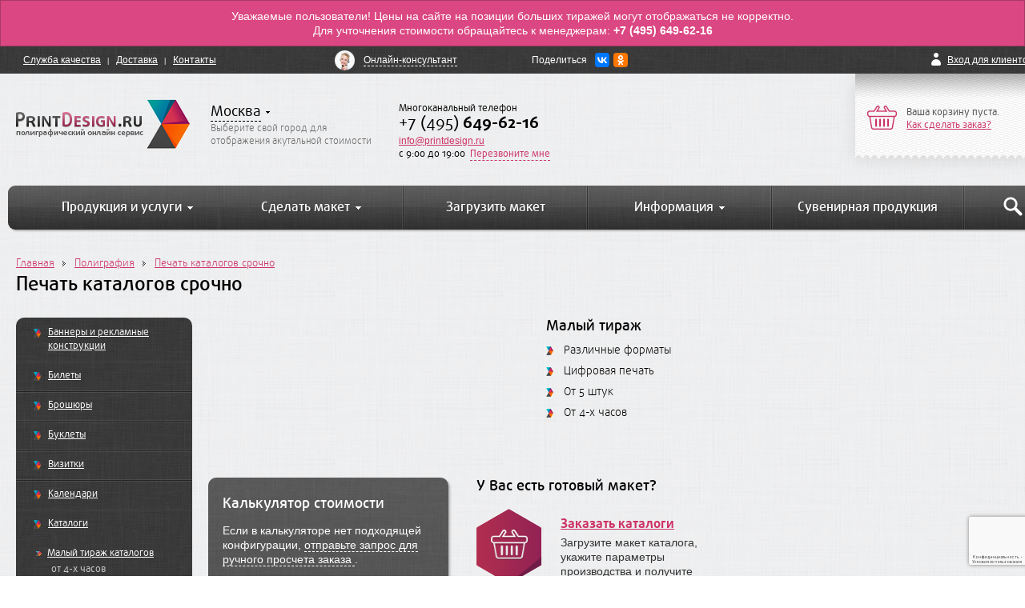

--- FILE ---
content_type: text/html; charset=UTF-8
request_url: https://printdesign.ru/services/polygraphiya/katalogi_maliy_tirazh
body_size: 32452
content:
<!DOCTYPE html>
<html lang="ru" class="">
	<head>
		<meta http-equiv="Content-Type" content="text/html; charset=UTF-8" />

	    <title>Печать каталогов срочно. Печать малого тиража каталогов. Заказ каталогов онлайн с доставкой.</title>

	    <meta name="DESCRIPTION" content="Расчет и заказ каталогов онлайн. Изготовление каталогов с использованием современных технологий.  Доставка.">
	    <meta name="KEYWORDS" content="изготовление каталогов, печать каталогов, заказать каталоги онлайн">

	  <link rel="icon" href="/favicon.ico" type="image/x-icon"/>
		<link rel="shortcut icon" href="/favicon.ico" type="image/x-icon"/>
		<script type='text/javascript' src='https://cdn.printsource.ru/node_modules/loading-attribute-polyfill/dist/loading-attribute-polyfill.umd.js?v=1724179367'></script>		<link rel='stylesheet' href='https://cdn.printsource.ru/node_modules/loading-attribute-polyfill/dist/loading-attribute-polyfill.css?v=1724179367'/>		<link rel='stylesheet' href='https://cdn.printsource.ru/css/all.css?v=1735298671'/>	    <script src="/js/jquery.js" type="text/javascript"></script>
	    <script type="text/javascript" src="/js/jquery.autocomplete.js"></script>
        <script type='text/javascript' src='https://cdn.printsource.ru/js/common.min.js?v=1724176636'></script>        <script type='text/javascript' src='/js/window.js?v=1703993719'></script>
		<script type="text/javascript" src="/js/form.js"></script>
		<script type="text/javascript" src="/js/select-1.1.0.js"></script>
		<script type="text/javascript" src="/js/jquery.main.js"></script>


		<script type="text/javascript" src="https://yastatic.net/share2/share.js" charset="utf-8"></script>

				<!--[if lte IE 8]><script type="text/javascript" src="/js/ie.js"></script><![endif]-->
		<!--[if gte IE 9]>
		  <style type="text/css">
		    .gradient {
		       filter: none;
		    }
		  </style>
		<![endif]-->

	 	<script src="/js/widgetcontroller.js?v=1724173943" type="text/javascript" charset="utf-8" /><script src="https://www.google.com/recaptcha/api.js?render=6LdEll8pAAAAANc1mzq5LROg4789qBqibth8hT0M" type="text/javascript" charset="utf-8" /><script src="/js/widgetcontroller.js?v=1724173943" type="text/javascript" charset="utf-8"></script>
<script src="https://www.google.com/recaptcha/api.js?render=6LdEll8pAAAAANc1mzq5LROg4789qBqibth8hT0M" type="text/javascript" charset="utf-8"></script>
	    <script>window.wheader =  new widgetController("WHeader","wheader");
                        if(!window.wheader.logoutUser) {
                            window.wheader.logoutUser = function() {
                                this.callphp('logoutUser', arguments)
                            };
                        }
                    
                        if(!window.wheader.loadCities) {
                            window.wheader.loadCities = function() {
                                this.callphp('loadCities', arguments)
                            };
                        }
                    
                        if(!window.wheader.loginUser) {
                            window.wheader.loginUser = function() {
                                this.callphp('loginUser', arguments)
                            };
                        }
                    
                        if(!window.wheader.registerUser) {
                            window.wheader.registerUser = function() {
                                this.callphp('registerUser', arguments)
                            };
                        }
                    
                        if(!window.wheader.setCity) {
                            window.wheader.setCity = function() {
                                this.callphp('setCity', arguments)
                            };
                        }
                    
                        if(!window.wheader.requestCall) {
                            window.wheader.requestCall = function() {
                                this.callphp('requestCall', arguments)
                            };
                        }
                    
                        if(!window.wheader.refresh) {
                            window.wheader.refresh = function() {
                                this.callphp('refresh', arguments)
                            };
                        }
                    
                        if(!window.wheader.resetPassword) {
                            window.wheader.resetPassword = function() {
                                this.callphp('resetPassword', arguments)
                            };
                        }
                    window.wheader.setSign("f20fd441845ce810d0a98b21de8dcac7");window.headercalculaterbanneri =  new widgetController("WMasterCalculater","headercalculaterbanneri");
                        if(!window.headercalculaterbanneri.setValues) {
                            window.headercalculaterbanneri.setValues = function() {
                                this.callphp('setValues', arguments)
                            };
                        }
                    
                        if(!window.headercalculaterbanneri.setValue) {
                            window.headercalculaterbanneri.setValue = function() {
                                this.callphp('setValue', arguments)
                            };
                        }
                    
                        if(!window.headercalculaterbanneri.addToBasket) {
                            window.headercalculaterbanneri.addToBasket = function() {
                                this.callphp('addToBasket', arguments)
                            };
                        }
                    window.headercalculaterbanneri.setSign("553a1b2dcd1fb09e22ef8871b5751dc9");
			headercalculaterbanneri.showLoader = function() {
					$('#headercalculaterbanneri_price').html("<div style=\"height:100px;padding-top:30px;\" align=\"center\"><div><img src=\"https://printdesign.ru/images/ajax.gif\" width=\"32\" /></div><div>Расчет стоимости...</div></div>");
			};
		window.headercalculaterbilety =  new widgetController("WMasterCalculater","headercalculaterbilety");
                        if(!window.headercalculaterbilety.setValues) {
                            window.headercalculaterbilety.setValues = function() {
                                this.callphp('setValues', arguments)
                            };
                        }
                    
                        if(!window.headercalculaterbilety.setValue) {
                            window.headercalculaterbilety.setValue = function() {
                                this.callphp('setValue', arguments)
                            };
                        }
                    
                        if(!window.headercalculaterbilety.addToBasket) {
                            window.headercalculaterbilety.addToBasket = function() {
                                this.callphp('addToBasket', arguments)
                            };
                        }
                    window.headercalculaterbilety.setSign("bf0f266090e9dd09be6035f057e9b9b6");
			headercalculaterbilety.showLoader = function() {
					$('#headercalculaterbilety_price').html("<div style=\"height:100px;padding-top:30px;\" align=\"center\"><div><img src=\"https://printdesign.ru/images/ajax.gif\" width=\"32\" /></div><div>Расчет стоимости...</div></div>");
			};
		window.headercalculaterbroshuri =  new widgetController("WMasterCalculater","headercalculaterbroshuri");
                        if(!window.headercalculaterbroshuri.setValues) {
                            window.headercalculaterbroshuri.setValues = function() {
                                this.callphp('setValues', arguments)
                            };
                        }
                    
                        if(!window.headercalculaterbroshuri.setValue) {
                            window.headercalculaterbroshuri.setValue = function() {
                                this.callphp('setValue', arguments)
                            };
                        }
                    
                        if(!window.headercalculaterbroshuri.addToBasket) {
                            window.headercalculaterbroshuri.addToBasket = function() {
                                this.callphp('addToBasket', arguments)
                            };
                        }
                    window.headercalculaterbroshuri.setSign("369a21d1e61084ebfecd917fba105876");
			headercalculaterbroshuri.showLoader = function() {
					$('#headercalculaterbroshuri_price').html("<div style=\"height:100px;padding-top:30px;\" align=\"center\"><div><img src=\"https://printdesign.ru/images/ajax.gif\" width=\"32\" /></div><div>Расчет стоимости...</div></div>");
			};
		window.headercalculaterbuklety =  new widgetController("WMasterCalculater","headercalculaterbuklety");
                        if(!window.headercalculaterbuklety.setValues) {
                            window.headercalculaterbuklety.setValues = function() {
                                this.callphp('setValues', arguments)
                            };
                        }
                    
                        if(!window.headercalculaterbuklety.setValue) {
                            window.headercalculaterbuklety.setValue = function() {
                                this.callphp('setValue', arguments)
                            };
                        }
                    
                        if(!window.headercalculaterbuklety.addToBasket) {
                            window.headercalculaterbuklety.addToBasket = function() {
                                this.callphp('addToBasket', arguments)
                            };
                        }
                    window.headercalculaterbuklety.setSign("14e61f9ba6eb480be2b395119ceacf70");
			headercalculaterbuklety.showLoader = function() {
					$('#headercalculaterbuklety_price').html("<div style=\"height:100px;padding-top:30px;\" align=\"center\"><div><img src=\"https://printdesign.ru/images/ajax.gif\" width=\"32\" /></div><div>Расчет стоимости...</div></div>");
			};
		window.headercalculatervizitki =  new widgetController("WMasterCalculater","headercalculatervizitki");
                        if(!window.headercalculatervizitki.setValues) {
                            window.headercalculatervizitki.setValues = function() {
                                this.callphp('setValues', arguments)
                            };
                        }
                    
                        if(!window.headercalculatervizitki.setValue) {
                            window.headercalculatervizitki.setValue = function() {
                                this.callphp('setValue', arguments)
                            };
                        }
                    
                        if(!window.headercalculatervizitki.addToBasket) {
                            window.headercalculatervizitki.addToBasket = function() {
                                this.callphp('addToBasket', arguments)
                            };
                        }
                    window.headercalculatervizitki.setSign("e7724211e92257483b26c1f6f20f39ae");
			headercalculatervizitki.showLoader = function() {
					$('#headercalculatervizitki_price').html("<div style=\"height:100px;padding-top:30px;\" align=\"center\"><div><img src=\"https://printdesign.ru/images/ajax.gif\" width=\"32\" /></div><div>Расчет стоимости...</div></div>");
			};
		window.headercalculaterkalendari =  new widgetController("WMasterCalculater","headercalculaterkalendari");
                        if(!window.headercalculaterkalendari.setValues) {
                            window.headercalculaterkalendari.setValues = function() {
                                this.callphp('setValues', arguments)
                            };
                        }
                    
                        if(!window.headercalculaterkalendari.setValue) {
                            window.headercalculaterkalendari.setValue = function() {
                                this.callphp('setValue', arguments)
                            };
                        }
                    
                        if(!window.headercalculaterkalendari.addToBasket) {
                            window.headercalculaterkalendari.addToBasket = function() {
                                this.callphp('addToBasket', arguments)
                            };
                        }
                    window.headercalculaterkalendari.setSign("5facb129a0ad30f8b0e6630c6d2aa9d1");
			headercalculaterkalendari.showLoader = function() {
					$('#headercalculaterkalendari_price').html("<div style=\"height:100px;padding-top:30px;\" align=\"center\"><div><img src=\"https://printdesign.ru/images/ajax.gif\" width=\"32\" /></div><div>Расчет стоимости...</div></div>");
			};
		window.headercalculaterkatalogi =  new widgetController("WMasterCalculater","headercalculaterkatalogi");
                        if(!window.headercalculaterkatalogi.setValues) {
                            window.headercalculaterkatalogi.setValues = function() {
                                this.callphp('setValues', arguments)
                            };
                        }
                    
                        if(!window.headercalculaterkatalogi.setValue) {
                            window.headercalculaterkatalogi.setValue = function() {
                                this.callphp('setValue', arguments)
                            };
                        }
                    
                        if(!window.headercalculaterkatalogi.addToBasket) {
                            window.headercalculaterkatalogi.addToBasket = function() {
                                this.callphp('addToBasket', arguments)
                            };
                        }
                    window.headercalculaterkatalogi.setSign("692b78ac6cf570e6b3793c215e6a20d6");
			headercalculaterkatalogi.showLoader = function() {
					$('#headercalculaterkatalogi_price').html("<div style=\"height:100px;padding-top:30px;\" align=\"center\"><div><img src=\"https://printdesign.ru/images/ajax.gif\" width=\"32\" /></div><div>Расчет стоимости...</div></div>");
			};
		window.headercalculaterkonverty =  new widgetController("WMasterCalculater","headercalculaterkonverty");
                        if(!window.headercalculaterkonverty.setValues) {
                            window.headercalculaterkonverty.setValues = function() {
                                this.callphp('setValues', arguments)
                            };
                        }
                    
                        if(!window.headercalculaterkonverty.setValue) {
                            window.headercalculaterkonverty.setValue = function() {
                                this.callphp('setValue', arguments)
                            };
                        }
                    
                        if(!window.headercalculaterkonverty.addToBasket) {
                            window.headercalculaterkonverty.addToBasket = function() {
                                this.callphp('addToBasket', arguments)
                            };
                        }
                    window.headercalculaterkonverty.setSign("d9c119ce82e91b2bbf76308bd97ad87d");
			headercalculaterkonverty.showLoader = function() {
					$('#headercalculaterkonverty_price').html("<div style=\"height:100px;padding-top:30px;\" align=\"center\"><div><img src=\"https://printdesign.ru/images/ajax.gif\" width=\"32\" /></div><div>Расчет стоимости...</div></div>");
			};
		window.headercalculaterlistovki_i_flaery =  new widgetController("WMasterCalculater","headercalculaterlistovki_i_flaery");
                        if(!window.headercalculaterlistovki_i_flaery.setValues) {
                            window.headercalculaterlistovki_i_flaery.setValues = function() {
                                this.callphp('setValues', arguments)
                            };
                        }
                    
                        if(!window.headercalculaterlistovki_i_flaery.setValue) {
                            window.headercalculaterlistovki_i_flaery.setValue = function() {
                                this.callphp('setValue', arguments)
                            };
                        }
                    
                        if(!window.headercalculaterlistovki_i_flaery.addToBasket) {
                            window.headercalculaterlistovki_i_flaery.addToBasket = function() {
                                this.callphp('addToBasket', arguments)
                            };
                        }
                    window.headercalculaterlistovki_i_flaery.setSign("36bb2b5cb5242fee314b5b6f2f4e3d60");
			headercalculaterlistovki_i_flaery.showLoader = function() {
					$('#headercalculaterlistovki_i_flaery_price').html("<div style=\"height:100px;padding-top:30px;\" align=\"center\"><div><img src=\"https://printdesign.ru/images/ajax.gif\" width=\"32\" /></div><div>Расчет стоимости...</div></div>");
			};
		window.headercalculaternakleyki =  new widgetController("WMasterCalculater","headercalculaternakleyki");
                        if(!window.headercalculaternakleyki.setValues) {
                            window.headercalculaternakleyki.setValues = function() {
                                this.callphp('setValues', arguments)
                            };
                        }
                    
                        if(!window.headercalculaternakleyki.setValue) {
                            window.headercalculaternakleyki.setValue = function() {
                                this.callphp('setValue', arguments)
                            };
                        }
                    
                        if(!window.headercalculaternakleyki.addToBasket) {
                            window.headercalculaternakleyki.addToBasket = function() {
                                this.callphp('addToBasket', arguments)
                            };
                        }
                    window.headercalculaternakleyki.setSign("504899397798cca6e7e316d86d8c9e3c");
			headercalculaternakleyki.showLoader = function() {
					$('#headercalculaternakleyki_price').html("<div style=\"height:100px;padding-top:30px;\" align=\"center\"><div><img src=\"https://printdesign.ru/images/ajax.gif\" width=\"32\" /></div><div>Расчет стоимости...</div></div>");
			};
		window.headercalculaterpaketi =  new widgetController("WMasterCalculater","headercalculaterpaketi");
                        if(!window.headercalculaterpaketi.setValues) {
                            window.headercalculaterpaketi.setValues = function() {
                                this.callphp('setValues', arguments)
                            };
                        }
                    
                        if(!window.headercalculaterpaketi.setValue) {
                            window.headercalculaterpaketi.setValue = function() {
                                this.callphp('setValue', arguments)
                            };
                        }
                    
                        if(!window.headercalculaterpaketi.addToBasket) {
                            window.headercalculaterpaketi.addToBasket = function() {
                                this.callphp('addToBasket', arguments)
                            };
                        }
                    window.headercalculaterpaketi.setSign("c0301632a253e490705921e3b2b10a0a");
			headercalculaterpaketi.showLoader = function() {
					$('#headercalculaterpaketi_price').html("<div style=\"height:100px;padding-top:30px;\" align=\"center\"><div><img src=\"https://printdesign.ru/images/ajax.gif\" width=\"32\" /></div><div>Расчет стоимости...</div></div>");
			};
		window.headercalculaterfirmennye_papki =  new widgetController("WMasterCalculater","headercalculaterfirmennye_papki");
                        if(!window.headercalculaterfirmennye_papki.setValues) {
                            window.headercalculaterfirmennye_papki.setValues = function() {
                                this.callphp('setValues', arguments)
                            };
                        }
                    
                        if(!window.headercalculaterfirmennye_papki.setValue) {
                            window.headercalculaterfirmennye_papki.setValue = function() {
                                this.callphp('setValue', arguments)
                            };
                        }
                    
                        if(!window.headercalculaterfirmennye_papki.addToBasket) {
                            window.headercalculaterfirmennye_papki.addToBasket = function() {
                                this.callphp('addToBasket', arguments)
                            };
                        }
                    window.headercalculaterfirmennye_papki.setSign("3161b0683be8b3bdd64cd315242676e5");
			headercalculaterfirmennye_papki.showLoader = function() {
					$('#headercalculaterfirmennye_papki_price').html("<div style=\"height:100px;padding-top:30px;\" align=\"center\"><div><img src=\"https://printdesign.ru/images/ajax.gif\" width=\"32\" /></div><div>Расчет стоимости...</div></div>");
			};
		window.headercalculaterplakati_i_banneri =  new widgetController("WMasterCalculater","headercalculaterplakati_i_banneri");
                        if(!window.headercalculaterplakati_i_banneri.setValues) {
                            window.headercalculaterplakati_i_banneri.setValues = function() {
                                this.callphp('setValues', arguments)
                            };
                        }
                    
                        if(!window.headercalculaterplakati_i_banneri.setValue) {
                            window.headercalculaterplakati_i_banneri.setValue = function() {
                                this.callphp('setValue', arguments)
                            };
                        }
                    
                        if(!window.headercalculaterplakati_i_banneri.addToBasket) {
                            window.headercalculaterplakati_i_banneri.addToBasket = function() {
                                this.callphp('addToBasket', arguments)
                            };
                        }
                    window.headercalculaterplakati_i_banneri.setSign("7f94e94129cecc2531129db9733583e7");
			headercalculaterplakati_i_banneri.showLoader = function() {
					$('#headercalculaterplakati_i_banneri_price').html("<div style=\"height:100px;padding-top:30px;\" align=\"center\"><div><img src=\"https://printdesign.ru/images/ajax.gif\" width=\"32\" /></div><div>Расчет стоимости...</div></div>");
			};
		window.headercalculaterplastikovye_karty =  new widgetController("WMasterCalculater","headercalculaterplastikovye_karty");
                        if(!window.headercalculaterplastikovye_karty.setValues) {
                            window.headercalculaterplastikovye_karty.setValues = function() {
                                this.callphp('setValues', arguments)
                            };
                        }
                    
                        if(!window.headercalculaterplastikovye_karty.setValue) {
                            window.headercalculaterplastikovye_karty.setValue = function() {
                                this.callphp('setValue', arguments)
                            };
                        }
                    
                        if(!window.headercalculaterplastikovye_karty.addToBasket) {
                            window.headercalculaterplastikovye_karty.addToBasket = function() {
                                this.callphp('addToBasket', arguments)
                            };
                        }
                    window.headercalculaterplastikovye_karty.setSign("61a9bd571e62928c93c47b199ed0204a");
			headercalculaterplastikovye_karty.showLoader = function() {
					$('#headercalculaterplastikovye_karty_price').html("<div style=\"height:100px;padding-top:30px;\" align=\"center\"><div><img src=\"https://printdesign.ru/images/ajax.gif\" width=\"32\" /></div><div>Расчет стоимости...</div></div>");
			};
		window.headercalculatertablichki =  new widgetController("WMasterCalculater","headercalculatertablichki");
                        if(!window.headercalculatertablichki.setValues) {
                            window.headercalculatertablichki.setValues = function() {
                                this.callphp('setValues', arguments)
                            };
                        }
                    
                        if(!window.headercalculatertablichki.setValue) {
                            window.headercalculatertablichki.setValue = function() {
                                this.callphp('setValue', arguments)
                            };
                        }
                    
                        if(!window.headercalculatertablichki.addToBasket) {
                            window.headercalculatertablichki.addToBasket = function() {
                                this.callphp('addToBasket', arguments)
                            };
                        }
                    window.headercalculatertablichki.setSign("42a0205da706b315a5959e437447aa6a");
			headercalculatertablichki.showLoader = function() {
					$('#headercalculatertablichki_price').html("<div style=\"height:100px;padding-top:30px;\" align=\"center\"><div><img src=\"https://printdesign.ru/images/ajax.gif\" width=\"32\" /></div><div>Расчет стоимости...</div></div>");
			};
		window.headercalculaterfirmennye_blanki =  new widgetController("WMasterCalculater","headercalculaterfirmennye_blanki");
                        if(!window.headercalculaterfirmennye_blanki.setValues) {
                            window.headercalculaterfirmennye_blanki.setValues = function() {
                                this.callphp('setValues', arguments)
                            };
                        }
                    
                        if(!window.headercalculaterfirmennye_blanki.setValue) {
                            window.headercalculaterfirmennye_blanki.setValue = function() {
                                this.callphp('setValue', arguments)
                            };
                        }
                    
                        if(!window.headercalculaterfirmennye_blanki.addToBasket) {
                            window.headercalculaterfirmennye_blanki.addToBasket = function() {
                                this.callphp('addToBasket', arguments)
                            };
                        }
                    window.headercalculaterfirmennye_blanki.setSign("79ad57589e4a48c97f9fec07fce96bb1");
			headercalculaterfirmennye_blanki.showLoader = function() {
					$('#headercalculaterfirmennye_blanki_price').html("<div style=\"height:100px;padding-top:30px;\" align=\"center\"><div><img src=\"https://printdesign.ru/images/ajax.gif\" width=\"32\" /></div><div>Расчет стоимости...</div></div>");
			};
		window.headercalculaterflaery =  new widgetController("WMasterCalculater","headercalculaterflaery");
                        if(!window.headercalculaterflaery.setValues) {
                            window.headercalculaterflaery.setValues = function() {
                                this.callphp('setValues', arguments)
                            };
                        }
                    
                        if(!window.headercalculaterflaery.setValue) {
                            window.headercalculaterflaery.setValue = function() {
                                this.callphp('setValue', arguments)
                            };
                        }
                    
                        if(!window.headercalculaterflaery.addToBasket) {
                            window.headercalculaterflaery.addToBasket = function() {
                                this.callphp('addToBasket', arguments)
                            };
                        }
                    window.headercalculaterflaery.setSign("3dc542c987ec14820fe2bb07b383e410");
			headercalculaterflaery.showLoader = function() {
					$('#headercalculaterflaery_price').html("<div style=\"height:100px;padding-top:30px;\" align=\"center\"><div><img src=\"https://printdesign.ru/images/ajax.gif\" width=\"32\" /></div><div>Расчет стоимости...</div></div>");
			};
		window.headercalculaterbirki =  new widgetController("WMasterCalculater","headercalculaterbirki");
                        if(!window.headercalculaterbirki.setValues) {
                            window.headercalculaterbirki.setValues = function() {
                                this.callphp('setValues', arguments)
                            };
                        }
                    
                        if(!window.headercalculaterbirki.setValue) {
                            window.headercalculaterbirki.setValue = function() {
                                this.callphp('setValue', arguments)
                            };
                        }
                    
                        if(!window.headercalculaterbirki.addToBasket) {
                            window.headercalculaterbirki.addToBasket = function() {
                                this.callphp('addToBasket', arguments)
                            };
                        }
                    window.headercalculaterbirki.setSign("0d0a5d63317aed07efeb0c2a7bf9a5ef");
			headercalculaterbirki.showLoader = function() {
					$('#headercalculaterbirki_price').html("<div style=\"height:100px;padding-top:30px;\" align=\"center\"><div><img src=\"https://printdesign.ru/images/ajax.gif\" width=\"32\" /></div><div>Расчет стоимости...</div></div>");
			};
		
            grecaptcha.ready(function () {
                grecaptcha.execute('6LdEll8pAAAAANc1mzq5LROg4789qBqibth8hT0M', { action: 'contact' }).then(function (token) {
                    const recaptchaResponse = document.getElementById('requestform_recaptcha');
                    const formBtn = document.getElementById('requestform_name_btn');
                    
                    if(recaptchaResponse) {
                        recaptchaResponse.value = token;
                    }
                    
                    if(formBtn) {
                        formBtn.disabled = false;
                    }
                });
            });
		window.productcalculater =  new widgetController("WCalculater","productcalculater");
                        if(!window.productcalculater.saveCalculation) {
                            window.productcalculater.saveCalculation = function() {
                                this.callphp('saveCalculation', arguments)
                            };
                        }
                    
                        if(!window.productcalculater.addToBasket) {
                            window.productcalculater.addToBasket = function() {
                                this.callphp('addToBasket', arguments)
                            };
                        }
                    
                        if(!window.productcalculater.sendRequest) {
                            window.productcalculater.sendRequest = function() {
                                this.callphp('sendRequest', arguments)
                            };
                        }
                    
                        if(!window.productcalculater.loadProduct) {
                            window.productcalculater.loadProduct = function() {
                                this.callphp('loadProduct', arguments)
                            };
                        }
                    
                        if(!window.productcalculater.setProcessResourceEnabled) {
                            window.productcalculater.setProcessResourceEnabled = function() {
                                this.callphp('setProcessResourceEnabled', arguments)
                            };
                        }
                    
                        if(!window.productcalculater.setProcessResourceGroupEnabled) {
                            window.productcalculater.setProcessResourceGroupEnabled = function() {
                                this.callphp('setProcessResourceGroupEnabled', arguments)
                            };
                        }
                    
                        if(!window.productcalculater.setProcessGroupResourceEnabled) {
                            window.productcalculater.setProcessGroupResourceEnabled = function() {
                                this.callphp('setProcessGroupResourceEnabled', arguments)
                            };
                        }
                    
                        if(!window.productcalculater.setProcessGruopResourceGroupEnabled) {
                            window.productcalculater.setProcessGruopResourceGroupEnabled = function() {
                                this.callphp('setProcessGruopResourceGroupEnabled', arguments)
                            };
                        }
                    
                        if(!window.productcalculater.setUsageProcessGroupsProcessId) {
                            window.productcalculater.setUsageProcessGroupsProcessId = function() {
                                this.callphp('setUsageProcessGroupsProcessId', arguments)
                            };
                        }
                    
                        if(!window.productcalculater.setUsageProcessResourceGroupResourceid) {
                            window.productcalculater.setUsageProcessResourceGroupResourceid = function() {
                                this.callphp('setUsageProcessResourceGroupResourceid', arguments)
                            };
                        }
                    
                        if(!window.productcalculater.setUsageProcessGroupResourceGroupResourceid) {
                            window.productcalculater.setUsageProcessGroupResourceGroupResourceid = function() {
                                this.callphp('setUsageProcessGroupResourceGroupResourceid', arguments)
                            };
                        }
                    
                        if(!window.productcalculater.setProcessAmount) {
                            window.productcalculater.setProcessAmount = function() {
                                this.callphp('setProcessAmount', arguments)
                            };
                        }
                    
                        if(!window.productcalculater.setProcessEnabled) {
                            window.productcalculater.setProcessEnabled = function() {
                                this.callphp('setProcessEnabled', arguments)
                            };
                        }
                    
                        if(!window.productcalculater.resetProcessAmount) {
                            window.productcalculater.resetProcessAmount = function() {
                                this.callphp('resetProcessAmount', arguments)
                            };
                        }
                    
                        if(!window.productcalculater.setProcessGroupAmount) {
                            window.productcalculater.setProcessGroupAmount = function() {
                                this.callphp('setProcessGroupAmount', arguments)
                            };
                        }
                    
                        if(!window.productcalculater.setProcessGroupEnabled) {
                            window.productcalculater.setProcessGroupEnabled = function() {
                                this.callphp('setProcessGroupEnabled', arguments)
                            };
                        }
                    
                        if(!window.productcalculater.resetProcessGroupAmount) {
                            window.productcalculater.resetProcessGroupAmount = function() {
                                this.callphp('resetProcessGroupAmount', arguments)
                            };
                        }
                    
                        if(!window.productcalculater.setProcessResourceAmount) {
                            window.productcalculater.setProcessResourceAmount = function() {
                                this.callphp('setProcessResourceAmount', arguments)
                            };
                        }
                    
                        if(!window.productcalculater.setProcessResourceGroupAmount) {
                            window.productcalculater.setProcessResourceGroupAmount = function() {
                                this.callphp('setProcessResourceGroupAmount', arguments)
                            };
                        }
                    
                        if(!window.productcalculater.setProcessGroupResourceAmount) {
                            window.productcalculater.setProcessGroupResourceAmount = function() {
                                this.callphp('setProcessGroupResourceAmount', arguments)
                            };
                        }
                    
                        if(!window.productcalculater.setProcessGroupResourceGroupAmount) {
                            window.productcalculater.setProcessGroupResourceGroupAmount = function() {
                                this.callphp('setProcessGroupResourceGroupAmount', arguments)
                            };
                        }
                    
                        if(!window.productcalculater.openRequestForm) {
                            window.productcalculater.openRequestForm = function() {
                                this.callphp('openRequestForm', arguments)
                            };
                        }
                    
                        if(!window.productcalculater.setAmount) {
                            window.productcalculater.setAmount = function() {
                                this.callphp('setAmount', arguments)
                            };
                        }
                    
                        if(!window.productcalculater.setCalculaterTypeField) {
                            window.productcalculater.setCalculaterTypeField = function() {
                                this.callphp('setCalculaterTypeField', arguments)
                            };
                        }
                    
                        if(!window.productcalculater.setCalculaterTypeFields) {
                            window.productcalculater.setCalculaterTypeFields = function() {
                                this.callphp('setCalculaterTypeFields', arguments)
                            };
                        }
                    
                        if(!window.productcalculater.saveCalculationItem) {
                            window.productcalculater.saveCalculationItem = function() {
                                this.callphp('saveCalculationItem', arguments)
                            };
                        }
                    
                        if(!window.productcalculater.setPriceType) {
                            window.productcalculater.setPriceType = function() {
                                this.callphp('setPriceType', arguments)
                            };
                        }
                    
                        if(!window.productcalculater.setUrgencyType) {
                            window.productcalculater.setUrgencyType = function() {
                                this.callphp('setUrgencyType', arguments)
                            };
                        }
                    window.productcalculater.setSign("d629daa0bd005e88db6e0beaad3dcc8e");
			productcalculater.showLoader = function() {
                $('#productcalculater_price').html(`
                    <div style='height:100px;padding-top:30px;' align='center'>
                        <div>
                            <img src='/images/ajax.gif' width='32'>
                        </div>
                        <div>Расчет стоимости...</div>
                    </div>
                `);
                $('#productcalculater_addtobasket').hide();
			};

            grecaptcha.ready(function () {
                grecaptcha.execute('6LdEll8pAAAAANc1mzq5LROg4789qBqibth8hT0M', { action: 'contact' }).then(function (token) {
                    const recaptchaResponse = document.getElementById('calculater_request_recaptcha');
                    const calculaterRequestBtn = document.getElementById('calculater_request_btn');
                    
                    if(recaptchaResponse) {
                        recaptchaResponse.value = token;
                    }
                    
                    if(calculaterRequestBtn) {
                        calculaterRequestBtn.disabled = false;
                    }
                });
            });
		
$(document).ready(function() {
			$('.entercatch').keypress(function(e) {
			    if(e.which == 13) {
			        wheader.loginUser($('#headloginform_email').val(),$('#headloginform_password').val());
			    }
			});
		;
			$('#queryinput').keypress(function(e) {
			    if(e.which == 13) {
					window.location='https://editor.printdesign.ru/designtemplates?query='+$('#queryinput').val();
			    }
			});
		;
			var options, a;
			jQuery(function(){
				options = {
					serviceUrl:'/ajaxsearch.php',
					minChars:3,
					width:215,
					onSelect: function(value, data){ window.location='https://editor.printdesign.ru/designtemplates?query='+value.value;  },
					// local autosugest options:
					//lookup: ['January', 'February'] //local lookup values
				};
				a = $('#queryinput').autocomplete(options);
			}); 	
				
		;window.urgencytypeprices=Object();;window.urgencytypedeadlines=Object();;window.urgencytypeprices["0"] = 2465;;window.urgencytypedeadlines["0"] = "24.01.2026";;window.urgencytypeprices["3"] = 3615;;window.urgencytypedeadlines["3"] = "23.01.2026";;});</script>
	</head>
	<body >

                    <div class="wrapper-holder">
                <div id="wrapper">
                    <header id="header">
                        <div class="_area" id="_area_header"><div class="_widget" id="_widget_wheader"><script type="text/javascript">!function () {
        var t = document.createElement("script");
        t.type = "text/javascript", t.async = !0, t.src = 'https://vk.com/js/api/openapi.js?169', t.onload = function () {
            VK.Retargeting.Init("VK-RTRG-1352048-c3ErH"), VK.Retargeting.Hit()
        }, document.head.appendChild(t)
    }();</script>
<noscript>
    <img src="https://vk.com/rtrg?p=VK-RTRG-1352048-c3ErH" style="position:fixed; left:-999px;" alt=""/>
</noscript>
<script src='https://www.google.com/recaptcha/api.js?hl=ru'></script>
<noindex>
        <div id="headcity" class="header-city headerpopupblocks" style="display:none">
        <div class="bg"></div>
        <div class="container clear" id="headcity_container" style="">
            <div style="padding:20px">
                <div align="center" style="margin-top:20px;margin-bottom:20px;">
                    <div><img width="64" src="/images/ajax.gif"/></div>
                    <div>Загружаю список городов. Пожалуйста, подождите...</div>
                </div>

            </div>
        </div>
    </div>
</noindex>
<div id="headloginform" class="header-login headerpopupblocks"
     style="display:none">
    <div class="header-login-frame">
        <div class="container clear">
            <div class="columns">
                <div class="join-col">
                    <div id="login_container">
                        <div class="title">Личный кабинет:</div>
                        <div class="row">
                            <label class="input-holder">
                                <input type="text" id="headloginform_email" class="entercatch"
                                       placeholder="Введите свой E-mail">
                            </label>
                        </div>
                        <div class="row">
                            <label class="input-holder">
                                <input type="password" id="headloginform_password" class="entercatch"
                                       placeholder="Введите пароль">
                            </label>
                        </div>
                        <div class="row">
                            <button onclick="wheader.loginUser($('#headloginform_email').val(), $('#headloginform_password').val())"
                                    class="gray-btn btn">Войти!
                            </button>
                            <a onclick="
                                $('#headrecoveryform_email').val($('#headloginform_email').val());
                                $('#login_container').hide();
                                $('#passwordrecovery_container').fadeIn('fast');"
                               class="link-btn btn">Забыли пароль?</a>
                        </div>
                    </div>
                    <div id="passwordrecovery_container" style="display:none;">
                        <div class="title">Восстановление пароля:</div>
                        <div class="row">
                            <label class="input-holder">
                                <input type="text" id="headrecoveryform_email" class="entercatch"
                                       placeholder="Введите свой E-mail">
                            </label>
                        </div>
                        <div class="row">
                            <button onclick="wheader.resetPassword($('#headrecoveryform_email').val())"
                                    class="gray-btn btn">Восстановить
                            </button>
                            <a onclick="$('#passwordrecovery_container').hide();$('#login_container').fadeIn('fast');"
                               class="link-btn btn">Отмена</a>
                        </div>
                    </div>
                </div>
                <ul class="join-as">
                                            <li>
                            <a href="javascript:openSocialWindow('/sociallogin.php?type=yandex')"
                               class="yandex"
                            >
                                <span>Войти через Яндекс</span>
                            </a>
                        </li>
                                            <li>
                            <a href="javascript:openSocialWindow('/sociallogin.php?type=vkontakte')"
                               class="vk"
                            >
                                <span>Войти через Вконтакте</span>
                            </a>
                        </li>
                                            <li>
                            <a href="javascript:openSocialWindow('/sociallogin.php?type=mail')"
                               class="mailru"
                            >
                                <span>Войти через Mail.Ru</span>
                            </a>
                        </li>
                                    </ul>
                <div class="reg-col" id="regform_registerform" style="display:none">
                    <div class="title">Быстрая регистрация</div>
                    <div class="row">
                        <label class="control-label">Ваше имя:</label>
                        <label class="input-holder">
                            <input type="text" id="regform_register_name">
                        </label>
                    </div>
                    <div class="row">
                        <label class="control-label">E-mail:</label>
                        <label class="input-holder">
                            <input type="text" id="regform_register_email">
                        </label>
                    </div>
                    <div class="row">
                        <label class="control-label">Телефон:</label>
                        <label class="input-holder">
                            <input type="text" id="regform_register_phone">
                        </label>
                    </div>
                    <div class="row">
                        <label class="control-label">Пароль:</label>
                        <label class="input-holder">
                            <input type="password" id="regform_register_password">
                        </label>
                    </div>
                    <div class="row" style="display: flex; justify-content: end">
                        <div class="g-recaptcha" data-sitekey="6LcHylooAAAAAE2OGZoxmk56SRDMinYcKAQIQx7I"></div>
                    </div>
                    <div class="row" style="clear:both">
                        <label style="display: block; margin-bottom: 5px; white-space: nowrap;">
                            <input type="checkbox" id="regform_register_notify"/>&nbsp;
                            <span style="display: inline-block; vertical-align: top; white-space: normal">
                                Я согласен на обработку моих персональных данных в соответствии
                                с <a href="https://printdesign.ru/rules">правилами использования</a>.
                            </span>
                        </label>
                        <label class="">
                            <input type="checkbox" id="regform_register_notify"/>&nbsp;
                            Я согласен получать рекламные материалы.
                        </label>
                    </div>
                    <div class="btn-holder clear">
                        <button class="gray-btn btn pull-right"
                                onclick="
                                        if($('#regform_register_notify').prop('checked')==false) {
                                        showNotice('Регистрация возможна только при согласии на обработку персональных данных');
                                        } else {
                                wheader.registerUser(
                                        $('#regform_register_name').val(),
                                        $('#regform_register_email').val(),
                                        $('#regform_register_phone').val(),
                                        $('#regform_register_password').val(),
                                        grecaptcha && grecaptcha.getResponse(),
                                        (($('#regform_register_notify').prop('checked')==true)?1:0)
                                        )}
                                        ">
                            Зарегистрироваться!
                        </button>
                    </div>

                </div>
                <div class="reg-col" id="regform_link">
                    <div class="title">Быстрая регистрация</div>
                    <div class="gray-text">Регистрация на нашем проекте позволит Вам всегда быть в курсе скидок и особых
                        предложений на полиграфическую и сувенирную продукцию.
                    </div>
                    <a href="#" onclick="$('#regform_link').hide(); $('#regform_registerform').show();" class="reg-btn">
                        <span class="text">Зарегистрироваться!</span>
                        <span class="description">Получить доступ в личный кабинет</span>
                    </a>
                </div>
            </div>
        </div>
    </div>
</div>

<div id="requestcallform" class="header-login headerpopupblocks" style="display:none">
    <div style="padding-left:410px" class="header-login-frame">
        <div class="container clear">
            <div class="columns">

                <div class="join-col">
                    <div class="title">Куда звонить?</div>
                    <div class="row">
                        <label class="input-holder">
                            <input type="text" id="requestform_phone" class="entercatch"
                                   placeholder="Введите Ваш телефон">
                        </label>
                    </div>
                    <div class="row">
                        <label class="input-holder">
                            <input type="text" id="requestform_name" class="entercatch" placeholder="Введите Ваше Имя">
                        </label>
                    </div>
                    <div class="row">
                        <input type="hidden" id="requestform_recaptcha">
                        <button onclick="wheader.requestCall(
                                    $('#requestform_phone').val(),
                                    $('#requestform_name').val(),
                                    '3a4b1e3bf66c54303dbf907e5fff4362',
                                    $('#requestform_recaptcha').val()
                                )"
                                id="requestform_name_btn"
                                class="gray-btn btn"
                                disabled
                        >
                            Перезвоните мне!
                        </button>

                    </div>
                </div>

                <div class="reg-col" id="regform_link">
                    <div class="title">Запрос звонка</div>
                    <div class="gray-text">Наши менеджеры свяжутся с Вами как только появится свободная минутка.</div>

                </div>
            </div>

        </div>
    </div>
</div>

<div id="app-notifications"></div>

<script>
    (function (notifications) {

        class NotificationError extends Error {
            name = 'NotificationError';
        }

        for (const {notificationid, isdialog, image, text} of notifications) {
            if (!isdialog) {
                $('#app-notifications').append(`
                    <div class="alert alert-notification text-center">
                        ${text}
                    </div>
                `);
            } else if (!image) {
                throw new NotificationError('Изображение отсутствует!');
            } else if (!localStorage.getItem(`notification_${notificationid}`)) {
                localStorage.setItem(`notification_${notificationid}`, 1);
                const tmpImage = new Image();
                tmpImage.src = image;
                tmpImage.addEventListener('load', () => {
                    app.alert(`<img class="modal__image" src="${image}" />`);
                });
            }
        }

    })([{"notificationid":"18","isdialog":false,"title":"\u043d\u0435 \u0440\u0430\u0431\u043e\u0442\u0430\u0435\u0442 \u043e\u0444\u0441\u0435\u0442\u043d\u044b\u0435 \u0442\u0438\u0440\u0430\u0436\u0438","text":"<p>\u0423\u0432\u0430\u0436\u0430\u0435\u043c\u044b\u0435 \u043f\u043e\u043b\u044c\u0437\u043e\u0432\u0430\u0442\u0435\u043b\u0438!&nbsp;\u0426\u0435\u043d\u044b \u043d\u0430 \u0441\u0430\u0439\u0442\u0435 \u043d\u0430 \u043f\u043e\u0437\u0438\u0446\u0438\u0438 \u0431\u043e\u043b\u044c\u0448\u0438\u0445 \u0442\u0438\u0440\u0430\u0436\u0435\u0439 \u043c\u043e\u0433\u0443\u0442 \u043e\u0442\u043e\u0431\u0440\u0430\u0436\u0430\u0442\u044c\u0441\u044f \u043d\u0435 \u043a\u043e\u0440\u0440\u0435\u043a\u0442\u043d\u043e.<br \/>\n\u0414\u043b\u044f \u0443\u0447\u0442\u043e\u0447\u043d\u0435\u043d\u0438\u044f \u0441\u0442\u043e\u0438\u043c\u043e\u0441\u0442\u0438 \u043e\u0431\u0440\u0430\u0449\u0430\u0439\u0442\u0435\u0441\u044c \u043a \u043c\u0435\u043d\u0435\u0434\u0436\u0435\u0440\u0430\u043c: <strong>+7 (495) 649-62-16<\/strong><\/p>","image":null,"startdate":"10.01.2026","enddate":"31.12.2026","createdate":"29.08.2025 14:34"}]);
</script>

<div class="header-row ">
            <div class="container clear">
            <ul class="head-tools">
                <li><a href="https://printdesign.ru/quality">Служба качества</a></li>
                <li><a href="https://printdesign.ru/information/delivery">Доставка</a></li>
                <li><a href="https://printdesign.ru/contacts">Контакты</a></li>
            </ul>
            <div class="assistance">
                <a class="dash" id="onlineconsultant">
                    <em class="ico">
                        <img src="/images/ico02.png" width="25" height="25" alt=""/>
                    </em>
                    <span class="text">Онлайн-консультант</span>
                </a>
            </div>
            <div class="share-holder">
                <span class="text">Поделиться</span>
                <div class="ya-share2" data-curtain data-services="vkontakte,odnoklassniki"></div>
            </div>
            <a href="#"
               onclick="$('.headerpopupblocks').hide(); $('#headloginform').show('fast',function() {$(window).scrollTop(0);});"
               class="join">
                <em class="ico"></em>
                <span>Вход для клиентов</span>
            </a>
        </div>
    </div>
<div class="header-frame">
    <div class="container clear">
        <strong class="logo">
            <a href="https://printdesign.ru">PrintDesign.ru полиграфический онлайн сервис</a>
        </strong>
        <div class="city-box">
            <a href="#"
               onclick="$('.headerpopupblocks').hide();$('#headcity').show('fast',function() {$(window).scrollTop(0);wheader.loadCities();});"
               class="opener dash">
                <span>Москва</span><em class="ico"></em>
            </a>
            <div class="description">Выберите свой город для <br>отображения акутальной стоимости</div>
        </div>
        <div class="phone-box">
            <div class="text">Многоканальный телефон</div>
                            <div class="phone"><a style="text-decoration:none; color:#000" href="tel:+74956496216">+7 (495) <strong>649-62-16</strong></a>
                </div>
                        <div><a href="mailto:info@printdesign.ru">info@printdesign.ru</a></div>
            <div class="text">c 9:00 до 19:00 <a
                        onclick="$('.headerpopupblocks').hide(); $('#requestcallform').show('fast',function() {$(window).scrollTop(0);});"
                        class="callback dash"><span>Перезвоните мне</span></a></div>

        </div>
                    <div class="basket-box">
                <div style="margin-top:40px" class="frame">
                    <p>Ваша корзину пуста.</p>
                    <p><a href="https://printdesign.ru/information/howtoorder">Как сделать заказ?</a></p>
                </div>
            </div>
        
    </div>
</div>
<div class="container">
    <div class="nav-holder">
        <div class="nav-frame clear">
            <!--   -->
            <div style="width:50px; float:right; padding-top:10px; cursor:pointer; position: relative; z-index: 2;" align="center"
                 onclick="
                     $('#nav_information_').toggleClass('hidden');
                     $('#nav_souvenirs').toggleClass('hidden');
                     $('#searchli').toggleClass('hidden');
                ">
                <img src="/images/searchbutton.png" width="32">
            </div>
            <div id="navsearch" style="position:relative;display:none;margin-right:50px">

            </div>
            <nav id="nav" style="margin-right:50px">
                <ul>
                    <li id="nav_products">
                        <div class="holder">
                            <a href="https://printdesign.ru/services">
                                <span>Продукция и услуги</span>
                                <em class="ico"></em>
                            </a>
                            <div class="drop tabset">
                                <div class="drop-holder" id="headerproductsmenu">
                                    <ul class="submenu" id="headerproductsmenuul">
                                        <li>
                                            <div class="title">Популярное</div>
                                            <ul class="menu-list">
                                                                                                                                                        <li style="line-height:20px"
                                                        onmouseover="$('#headerproductsmenu').addClass('opened'); $('#headerproductsmenuul').addClass('opened'); $('#headercalculatercontainer').show(); $('.headercalculater').hide();$('#headercalculater_banneri').show();">
                                                        <a href="https://printdesign.ru/services/polygraphiya/banneri">
                                                            <em class="ico"></em>
                                                            <span>Баннеры и рекламные конструкции</span>
                                                        </a>
                                                    </li>
                                                                                                                                                        <li style="line-height:20px"
                                                        onmouseover="$('#headerproductsmenu').addClass('opened'); $('#headerproductsmenuul').addClass('opened'); $('#headercalculatercontainer').show(); $('.headercalculater').hide();$('#headercalculater_bilety').show();">
                                                        <a href="https://printdesign.ru/services/polygraphiya/bilety">
                                                            <em class="ico"></em>
                                                            <span>Билеты</span>
                                                        </a>
                                                    </li>
                                                                                                                                                        <li style="line-height:20px"
                                                        onmouseover="$('#headerproductsmenu').addClass('opened'); $('#headerproductsmenuul').addClass('opened'); $('#headercalculatercontainer').show(); $('.headercalculater').hide();$('#headercalculater_broshuri').show();">
                                                        <a href="https://printdesign.ru/services/polygraphiya/broshuri">
                                                            <em class="ico"></em>
                                                            <span>Брошюры</span>
                                                        </a>
                                                    </li>
                                                                                                                                                                                                            <li style="line-height:20px"
                                                        onmouseover="$('#headerproductsmenu').addClass('opened'); $('#headerproductsmenuul').addClass('opened'); $('#headercalculatercontainer').show(); $('.headercalculater').hide();$('#headercalculater_buklety').show();">
                                                        <a href="https://printdesign.ru/services/polygraphiya/buklety">
                                                            <em class="ico"></em>
                                                            <span>Буклеты</span>
                                                        </a>
                                                    </li>
                                                                                                                                                        <li style="line-height:20px"
                                                        onmouseover="$('#headerproductsmenu').addClass('opened'); $('#headerproductsmenuul').addClass('opened'); $('#headercalculatercontainer').show(); $('.headercalculater').hide();$('#headercalculater_vizitki').show();">
                                                        <a href="https://printdesign.ru/services/polygraphiya/vizitki">
                                                            <em class="ico"></em>
                                                            <span>Визитки</span>
                                                        </a>
                                                    </li>
                                                                                                                                                        <li style="line-height:20px"
                                                        onmouseover="$('#headerproductsmenu').addClass('opened'); $('#headerproductsmenuul').addClass('opened'); $('#headercalculatercontainer').show(); $('.headercalculater').hide();$('#headercalculater_kalendari').show();">
                                                        <a href="https://printdesign.ru/services/polygraphiya/kalendari">
                                                            <em class="ico"></em>
                                                            <span>Календари</span>
                                                        </a>
                                                    </li>
                                                                                                                                                        <li style="line-height:20px"
                                                        onmouseover="$('#headerproductsmenu').addClass('opened'); $('#headerproductsmenuul').addClass('opened'); $('#headercalculatercontainer').show(); $('.headercalculater').hide();$('#headercalculater_katalogi').show();">
                                                        <a href="https://printdesign.ru/services/polygraphiya/katalogi">
                                                            <em class="ico"></em>
                                                            <span>Каталоги</span>
                                                        </a>
                                                    </li>
                                                                                                                                                        <li style="line-height:20px"
                                                        onmouseover="$('#headerproductsmenu').addClass('opened'); $('#headerproductsmenuul').addClass('opened'); $('#headercalculatercontainer').show(); $('.headercalculater').hide();$('#headercalculater_konverty').show();">
                                                        <a href="https://printdesign.ru/services/polygraphiya/konverty">
                                                            <em class="ico"></em>
                                                            <span>Конверты</span>
                                                        </a>
                                                    </li>
                                                                                                                                                        <li style="line-height:20px"
                                                        onmouseover="$('#headerproductsmenu').addClass('opened'); $('#headerproductsmenuul').addClass('opened'); $('#headercalculatercontainer').show(); $('.headercalculater').hide();$('#headercalculater_listovki_i_flaery').show();">
                                                        <a href="https://printdesign.ru/services/polygraphiya/listovki_i_flaery">
                                                            <em class="ico"></em>
                                                            <span>Листовки</span>
                                                        </a>
                                                    </li>
                                                                                                                                                        <li style="line-height:20px"
                                                        onmouseover="$('#headerproductsmenu').addClass('opened'); $('#headerproductsmenuul').addClass('opened'); $('#headercalculatercontainer').show(); $('.headercalculater').hide();$('#headercalculater_nakleyki').show();">
                                                        <a href="https://printdesign.ru/services/polygraphiya/nakleyki">
                                                            <em class="ico"></em>
                                                            <span>Наклейки</span>
                                                        </a>
                                                    </li>
                                                                                                                                                        <li style="line-height:20px"
                                                        onmouseover="$('#headerproductsmenu').addClass('opened'); $('#headerproductsmenuul').addClass('opened'); $('#headercalculatercontainer').show(); $('.headercalculater').hide();$('#headercalculater_paketi').show();">
                                                        <a href="https://printdesign.ru/services/polygraphiya/paketi">
                                                            <em class="ico"></em>
                                                            <span>Пакеты</span>
                                                        </a>
                                                    </li>
                                                                                                                                                        <li style="line-height:20px"
                                                        onmouseover="$('#headerproductsmenu').addClass('opened'); $('#headerproductsmenuul').addClass('opened'); $('#headercalculatercontainer').show(); $('.headercalculater').hide();$('#headercalculater_firmennye_papki').show();">
                                                        <a href="https://printdesign.ru/services/polygraphiya/firmennye_papki">
                                                            <em class="ico"></em>
                                                            <span>Фирменные папки</span>
                                                        </a>
                                                    </li>
                                                                                                                                                        <li style="line-height:20px"
                                                        onmouseover="$('#headerproductsmenu').addClass('opened'); $('#headerproductsmenuul').addClass('opened'); $('#headercalculatercontainer').show(); $('.headercalculater').hide();$('#headercalculater_plakati_i_banneri').show();">
                                                        <a href="https://printdesign.ru/services/polygraphiya/plakati_i_banneri">
                                                            <em class="ico"></em>
                                                            <span>Плакаты</span>
                                                        </a>
                                                    </li>
                                                                                                                                                        <li style="line-height:20px"
                                                        onmouseover="$('#headerproductsmenu').addClass('opened'); $('#headerproductsmenuul').addClass('opened'); $('#headercalculatercontainer').show(); $('.headercalculater').hide();$('#headercalculater_plastikovye_karty').show();">
                                                        <a href="https://printdesign.ru/services/polygraphiya/plastikovye_karty">
                                                            <em class="ico"></em>
                                                            <span>Пластиковые карты</span>
                                                        </a>
                                                    </li>
                                                                                                                                                        <li style="line-height:20px"
                                                        onmouseover="$('#headerproductsmenu').addClass('opened'); $('#headerproductsmenuul').addClass('opened'); $('#headercalculatercontainer').show(); $('.headercalculater').hide();$('#headercalculater_tablichki').show();">
                                                        <a href="https://printdesign.ru/services/polygraphiya/tablichki">
                                                            <em class="ico"></em>
                                                            <span>Таблички</span>
                                                        </a>
                                                    </li>
                                                                                                                                                                                                            <li style="line-height:20px"
                                                        onmouseover="$('#headerproductsmenu').addClass('opened'); $('#headerproductsmenuul').addClass('opened'); $('#headercalculatercontainer').show(); $('.headercalculater').hide();$('#headercalculater_firmennye_blanki').show();">
                                                        <a href="https://printdesign.ru/services/polygraphiya/firmennye_blanki">
                                                            <em class="ico"></em>
                                                            <span>Фирменные бланки</span>
                                                        </a>
                                                    </li>
                                                                                                                                                        <li style="line-height:20px"
                                                        onmouseover="$('#headerproductsmenu').addClass('opened'); $('#headerproductsmenuul').addClass('opened'); $('#headercalculatercontainer').show(); $('.headercalculater').hide();$('#headercalculater_flaery').show();">
                                                        <a href="https://printdesign.ru/services/polygraphiya/flaery">
                                                            <em class="ico"></em>
                                                            <span>Флаеры</span>
                                                        </a>
                                                    </li>
                                                                                                                                                        <li style="line-height:20px"
                                                        onmouseover="$('#headerproductsmenu').addClass('opened'); $('#headerproductsmenuul').addClass('opened'); $('#headercalculatercontainer').show(); $('.headercalculater').hide();$('#headercalculater_birki').show();">
                                                        <a href="https://printdesign.ru/services/polygraphiya/birki">
                                                            <em class="ico"></em>
                                                            <span>Бирки</span>
                                                        </a>
                                                    </li>
                                                                                            </ul>
                                        </li>
                                        <li><a href="https://printdesign.ru/services"><em class="ico"></em><span>Вся продукция</span></a>
                                        </li>
                                        <li>
                                            <div class="title">Категории</div>
                                            <ul class="menu-list inner01" style="margin-bottom:0px">
                                                                                                    <li onmouseover="$('#headerproductsmenu, #headerproductsmenuul').removeClass('opened');$('#headercalculatercontainer').hide();">
                                                        <a href="https://printdesign.ru/services?category=promo">
                                                            <em class="ico"></em>
                                                            <span>Рекламная продукция</span>
                                                        </a>
                                                    </li>
                                                                                                    <li onmouseover="$('#headerproductsmenu, #headerproductsmenuul').removeClass('opened');$('#headercalculatercontainer').hide();">
                                                        <a href="https://printdesign.ru/services?category=business">
                                                            <em class="ico"></em>
                                                            <span>Бизнес</span>
                                                        </a>
                                                    </li>
                                                                                                    <li onmouseover="$('#headerproductsmenu, #headerproductsmenuul').removeClass('opened');$('#headercalculatercontainer').hide();">
                                                        <a href="https://printdesign.ru/services?category=wide">
                                                            <em class="ico"></em>
                                                            <span>Широкоформатная печать</span>
                                                        </a>
                                                    </li>
                                                                                                    <li onmouseover="$('#headerproductsmenu, #headerproductsmenuul').removeClass('opened');$('#headercalculatercontainer').hide();">
                                                        <a href="https://printdesign.ru/services?category=event">
                                                            <em class="ico"></em>
                                                            <span>Выставки и события</span>
                                                        </a>
                                                    </li>
                                                                                                    <li onmouseover="$('#headerproductsmenu, #headerproductsmenuul').removeClass('opened');$('#headercalculatercontainer').hide();">
                                                        <a href="https://printdesign.ru/services?category=calendars">
                                                            <em class="ico"></em>
                                                            <span>Календари</span>
                                                        </a>
                                                    </li>
                                                
                                            </ul>
                                        </li>
                                        <li>
                                            <a href="https://printdesign.ru/design">
                                                <em class="ico"></em>
                                                <span>Дизайнерские услуги</span>
                                            </a>
                                        </li>
                                        <li>
                                            <a href="https://printdesign.ru/fastorder">
                                                <em class="ico"></em>
                                                <span>Загрузить свой макет</span>
                                            </a>
                                        </li>
                                        <!-- <li><a href="/services/persinal"><em class="ico"></em><span>Услуги</span></a></li> -->
                                        <!-- <li><a href="#"><em class="ico"></em><span>Конструктор продукции</span></a></li> -->
                                    </ul>
                                </div>
                                <div class="tab-holder" id="headercalculatercontainer" style="display:none">
                                    <div class="tab clear active">
                                                                                                                                <div id="headercalculater_banneri" class="headercalculater"
                                                 style="display:none">
                                                <noindex>
                                                    <h3>Печать баннеров и RollUP</h3>
                                                    <div id="_widget_headercalculaterbanneri" class="_widget">    <div class="column">
        <form action="#">
            <fieldset>
                                                            <div class="control-group">
                            <div class="control-title">Размер:</div>
                            <div class="select-holder">
                                <select style="width: 100%;"
                                        onchange="headercalculaterbanneri.showLoader();headercalculaterbanneri.setValue('sizes',$(this).val())">
                                                                            <option value="0"
                                                selected="selected">210x58</option>
                                                                            <option value="1"
                                                >200x70</option>
                                                                            <option value="2"
                                                >100x50</option>
                                                                    </select>
                            </div>
                        </div>
                    
                                                            <div class="control-group">
                            <div class="control-title">Цветность:</div>
                                                            <div class="row">
                                    <a class="btn wide-btn gray-btn active"
                                       onclick="headercalculaterbanneri.showLoader();headercalculaterbanneri.setValue('print','0')">Ч/б односторонняя</a>
                                </div>
                                                            <div class="row">
                                    <a class="btn wide-btn gray-btn "
                                       onclick="headercalculaterbanneri.showLoader();headercalculaterbanneri.setValue('print','1')">Ч/б двусторонняя</a>
                                </div>
                                                            <div class="row">
                                    <a class="btn wide-btn gray-btn "
                                       onclick="headercalculaterbanneri.showLoader();headercalculaterbanneri.setValue('print','2')">Цветная односторонняя</a>
                                </div>
                                                            <div class="row">
                                    <a class="btn wide-btn gray-btn "
                                       onclick="headercalculaterbanneri.showLoader();headercalculaterbanneri.setValue('print','3')">Цветная двусторонняя</a>
                                </div>
                            
                        </div>
                    
                                                            <div class="control-group">
                            <div class="control-title">Плотность бумаги:</div>
                                                            <div class="row">
                                    <a class="btn wide-btn gray-btn active"
                                       onclick="headercalculaterbanneri.showLoader();headercalculaterbanneri.setValue('density','0')">Оптимальная (120-130 гр.)</a>
                                </div>
                                                            <div class="row">
                                    <a class="btn wide-btn gray-btn "
                                       onclick="headercalculaterbanneri.showLoader();headercalculaterbanneri.setValue('density','1')">Средняя (160-180 гр.)</a>
                                </div>
                            
                        </div>
                    
                                                            <div class="control-group">
                            <div class="control-title">Перфорация:</div>
                            <div class="select-holder">
                                <select style="width: 100%;"
                                        onchange="headercalculaterbanneri.showLoader();headercalculaterbanneri.setValue('perforation',$(this).val())">
                                                                            <option value="0"
                                                selected="selected">Нет</option>
                                                                            <option value="1"
                                                >1 перфорация</option>
                                                                            <option value="2"
                                                >2 перфорации</option>
                                                                    </select>
                            </div>
                        </div>
                    
                                <div align="center" style="margin-top:0px"><a style="color:#fff"
                                                              href="https://printdesign.ru/services/polygraphiya/banneri">Больше
                        опций</a></div>

            </fieldset>
        </form>
    </div>
    <div id="headercalculaterbanneri_price" class="price-table pull-right">
        <table>
            <tbody>
            <tr>
                <th>Кол-во</th>
                <th>Цена <span class="price">(по акции)</span></th>
                <th>&nbsp;</th>
            </tr>
            
                <tr>
                    <td>50 шт.</td>
                    <td>
                        <!-- <span class="old-price">500 Р</span> -->
                        <span class="price_">1600 Р</span>
                    </td>


                    <td width="27">

                        <a onclick="headercalculaterbanneri.addToBasket('0');" class="gray-btn btn"><em
                                    class="ico basket-ico"><img src="/images/ico11.png" width="16" height="12" alt=""/></em></a>

                    </td>
                </tr>
            
                <tr>
                    <td>100 шт.</td>
                    <td>
                        <!-- <span class="old-price">500 Р</span> -->
                        <span class="price_">1740 Р</span>
                    </td>


                    <td width="27">

                        <a onclick="headercalculaterbanneri.addToBasket('1');" class="gray-btn btn"><em
                                    class="ico basket-ico"><img src="/images/ico11.png" width="16" height="12" alt=""/></em></a>

                    </td>
                </tr>
            
                <tr>
                    <td>200 шт.</td>
                    <td>
                        <!-- <span class="old-price">500 Р</span> -->
                        <span class="price_">2000 Р</span>
                    </td>


                    <td width="27">

                        <a onclick="headercalculaterbanneri.addToBasket('2');" class="gray-btn btn"><em
                                    class="ico basket-ico"><img src="/images/ico11.png" width="16" height="12" alt=""/></em></a>

                    </td>
                </tr>
            
                <tr>
                    <td>300 шт.</td>
                    <td>
                        <!-- <span class="old-price">500 Р</span> -->
                        <span class="price_">2220 Р</span>
                    </td>


                    <td width="27">

                        <a onclick="headercalculaterbanneri.addToBasket('3');" class="gray-btn btn"><em
                                    class="ico basket-ico"><img src="/images/ico11.png" width="16" height="12" alt=""/></em></a>

                    </td>
                </tr>
            
                <tr>
                    <td>500 шт.</td>
                    <td>
                        <!-- <span class="old-price">500 Р</span> -->
                        <span class="price_">2650 Р</span>
                    </td>


                    <td width="27">

                        <a onclick="headercalculaterbanneri.addToBasket('4');" class="gray-btn btn"><em
                                    class="ico basket-ico"><img src="/images/ico11.png" width="16" height="12" alt=""/></em></a>

                    </td>
                </tr>
            
                <tr>
                    <td>1000 шт.</td>
                    <td>
                        <!-- <span class="old-price">500 Р</span> -->
                        <span class="price_">3400 Р</span>
                    </td>


                    <td width="27">

                        <a onclick="headercalculaterbanneri.addToBasket('5');" class="gray-btn btn"><em
                                    class="ico basket-ico"><img src="/images/ico11.png" width="16" height="12" alt=""/></em></a>

                    </td>
                </tr>
            
                <tr>
                    <td>2000 шт.</td>
                    <td>
                        <!-- <span class="old-price">500 Р</span> -->
                        <span class="price_">4200 Р</span>
                    </td>


                    <td width="27">

                        <a onclick="headercalculaterbanneri.addToBasket('6');" class="gray-btn btn"><em
                                    class="ico basket-ico"><img src="/images/ico11.png" width="16" height="12" alt=""/></em></a>

                    </td>
                </tr>
            
                <tr>
                    <td>3000 шт.</td>
                    <td>
                        <!-- <span class="old-price">500 Р</span> -->
                        <span class="price_">5400 Р</span>
                    </td>


                    <td width="27">

                        <a onclick="headercalculaterbanneri.addToBasket('7');" class="gray-btn btn"><em
                                    class="ico basket-ico"><img src="/images/ico11.png" width="16" height="12" alt=""/></em></a>

                    </td>
                </tr>
            
                <tr>
                    <td>5000 шт.</td>
                    <td>
                        <!-- <span class="old-price">500 Р</span> -->
                        <span class="price_">8000 Р</span>
                    </td>


                    <td width="27">

                        <a onclick="headercalculaterbanneri.addToBasket('8');" class="gray-btn btn"><em
                                    class="ico basket-ico"><img src="/images/ico11.png" width="16" height="12" alt=""/></em></a>

                    </td>
                </tr>
            
                <tr>
                    <td>7000 шт.</td>
                    <td>
                        <!-- <span class="old-price">500 Р</span> -->
                        <span class="price_">11200 Р</span>
                    </td>


                    <td width="27">

                        <a onclick="headercalculaterbanneri.addToBasket('9');" class="gray-btn btn"><em
                                    class="ico basket-ico"><img src="/images/ico11.png" width="16" height="12" alt=""/></em></a>

                    </td>
                </tr>
            
            <!-- <tr>
                <td>96 шт.</td>
                <td>
                    <span class="old-price">500 Р</span>
                    <span class="price">300 Р</span>
                </td>
                <td><span class="price">10%</span></td>
                <td width="27"><a href="#" class="gray-btn btn"><em class="ico basket-ico"><img src="/images/ico11.png" width="16" height="12" alt="" /></em></a></td>
            </tr> -->
            </tbody>
        </table>
        <!-- <div class="table-description">Стоимость </div> -->
    </div>

</div>                                                </noindex>
                                            </div>
                                                                                                                                <div id="headercalculater_bilety" class="headercalculater"
                                                 style="display:none">
                                                <noindex>
                                                    <h3>Печать билетов</h3>
                                                    <div id="_widget_headercalculaterbilety" class="_widget">    <div class="column">
        <form action="#">
            <fieldset>
                                                            <div class="control-group">
                            <div class="control-title">Размер:</div>
                            <div class="select-holder">
                                <select style="width: 100%;"
                                        onchange="headercalculaterbilety.showLoader();headercalculaterbilety.setValue('sizes',$(this).val())">
                                                                            <option value="0"
                                                selected="selected">210x58</option>
                                                                            <option value="1"
                                                >200x70</option>
                                                                            <option value="2"
                                                >100x50</option>
                                                                    </select>
                            </div>
                        </div>
                    
                                                            <div class="control-group">
                            <div class="control-title">Цветность:</div>
                                                            <div class="row">
                                    <a class="btn wide-btn gray-btn active"
                                       onclick="headercalculaterbilety.showLoader();headercalculaterbilety.setValue('print','0')">Ч/б односторонняя</a>
                                </div>
                                                            <div class="row">
                                    <a class="btn wide-btn gray-btn "
                                       onclick="headercalculaterbilety.showLoader();headercalculaterbilety.setValue('print','1')">Ч/б двусторонняя</a>
                                </div>
                                                            <div class="row">
                                    <a class="btn wide-btn gray-btn "
                                       onclick="headercalculaterbilety.showLoader();headercalculaterbilety.setValue('print','2')">Цветная односторонняя</a>
                                </div>
                                                            <div class="row">
                                    <a class="btn wide-btn gray-btn "
                                       onclick="headercalculaterbilety.showLoader();headercalculaterbilety.setValue('print','3')">Цветная двусторонняя</a>
                                </div>
                            
                        </div>
                    
                                                            <div class="control-group">
                            <div class="control-title">Плотность бумаги:</div>
                                                            <div class="row">
                                    <a class="btn wide-btn gray-btn active"
                                       onclick="headercalculaterbilety.showLoader();headercalculaterbilety.setValue('density','0')">Оптимальная (120-130 гр.)</a>
                                </div>
                                                            <div class="row">
                                    <a class="btn wide-btn gray-btn "
                                       onclick="headercalculaterbilety.showLoader();headercalculaterbilety.setValue('density','1')">Средняя (160-180 гр.)</a>
                                </div>
                            
                        </div>
                    
                                                            <div class="control-group">
                            <div class="control-title">Перфорация:</div>
                            <div class="select-holder">
                                <select style="width: 100%;"
                                        onchange="headercalculaterbilety.showLoader();headercalculaterbilety.setValue('perforation',$(this).val())">
                                                                            <option value="0"
                                                selected="selected">Нет</option>
                                                                            <option value="1"
                                                >1 перфорация</option>
                                                                            <option value="2"
                                                >2 перфорации</option>
                                                                    </select>
                            </div>
                        </div>
                    
                                <div align="center" style="margin-top:0px"><a style="color:#fff"
                                                              href="https://printdesign.ru/services/polygraphiya/bilety">Больше
                        опций</a></div>

            </fieldset>
        </form>
    </div>
    <div id="headercalculaterbilety_price" class="price-table pull-right">
        <table>
            <tbody>
            <tr>
                <th>Кол-во</th>
                <th>Цена <span class="price">(по акции)</span></th>
                <th>&nbsp;</th>
            </tr>
            
                <tr>
                    <td>50 шт.</td>
                    <td>
                        <!-- <span class="old-price">500 Р</span> -->
                        <span class="price_">1600 Р</span>
                    </td>


                    <td width="27">

                        <a onclick="headercalculaterbilety.addToBasket('0');" class="gray-btn btn"><em
                                    class="ico basket-ico"><img src="/images/ico11.png" width="16" height="12" alt=""/></em></a>

                    </td>
                </tr>
            
                <tr>
                    <td>100 шт.</td>
                    <td>
                        <!-- <span class="old-price">500 Р</span> -->
                        <span class="price_">1740 Р</span>
                    </td>


                    <td width="27">

                        <a onclick="headercalculaterbilety.addToBasket('1');" class="gray-btn btn"><em
                                    class="ico basket-ico"><img src="/images/ico11.png" width="16" height="12" alt=""/></em></a>

                    </td>
                </tr>
            
                <tr>
                    <td>200 шт.</td>
                    <td>
                        <!-- <span class="old-price">500 Р</span> -->
                        <span class="price_">2000 Р</span>
                    </td>


                    <td width="27">

                        <a onclick="headercalculaterbilety.addToBasket('2');" class="gray-btn btn"><em
                                    class="ico basket-ico"><img src="/images/ico11.png" width="16" height="12" alt=""/></em></a>

                    </td>
                </tr>
            
                <tr>
                    <td>300 шт.</td>
                    <td>
                        <!-- <span class="old-price">500 Р</span> -->
                        <span class="price_">2220 Р</span>
                    </td>


                    <td width="27">

                        <a onclick="headercalculaterbilety.addToBasket('3');" class="gray-btn btn"><em
                                    class="ico basket-ico"><img src="/images/ico11.png" width="16" height="12" alt=""/></em></a>

                    </td>
                </tr>
            
                <tr>
                    <td>500 шт.</td>
                    <td>
                        <!-- <span class="old-price">500 Р</span> -->
                        <span class="price_">2650 Р</span>
                    </td>


                    <td width="27">

                        <a onclick="headercalculaterbilety.addToBasket('4');" class="gray-btn btn"><em
                                    class="ico basket-ico"><img src="/images/ico11.png" width="16" height="12" alt=""/></em></a>

                    </td>
                </tr>
            
                <tr>
                    <td>1000 шт.</td>
                    <td>
                        <!-- <span class="old-price">500 Р</span> -->
                        <span class="price_">3400 Р</span>
                    </td>


                    <td width="27">

                        <a onclick="headercalculaterbilety.addToBasket('5');" class="gray-btn btn"><em
                                    class="ico basket-ico"><img src="/images/ico11.png" width="16" height="12" alt=""/></em></a>

                    </td>
                </tr>
            
                <tr>
                    <td>2000 шт.</td>
                    <td>
                        <!-- <span class="old-price">500 Р</span> -->
                        <span class="price_">4200 Р</span>
                    </td>


                    <td width="27">

                        <a onclick="headercalculaterbilety.addToBasket('6');" class="gray-btn btn"><em
                                    class="ico basket-ico"><img src="/images/ico11.png" width="16" height="12" alt=""/></em></a>

                    </td>
                </tr>
            
                <tr>
                    <td>3000 шт.</td>
                    <td>
                        <!-- <span class="old-price">500 Р</span> -->
                        <span class="price_">5400 Р</span>
                    </td>


                    <td width="27">

                        <a onclick="headercalculaterbilety.addToBasket('7');" class="gray-btn btn"><em
                                    class="ico basket-ico"><img src="/images/ico11.png" width="16" height="12" alt=""/></em></a>

                    </td>
                </tr>
            
                <tr>
                    <td>5000 шт.</td>
                    <td>
                        <!-- <span class="old-price">500 Р</span> -->
                        <span class="price_">8000 Р</span>
                    </td>


                    <td width="27">

                        <a onclick="headercalculaterbilety.addToBasket('8');" class="gray-btn btn"><em
                                    class="ico basket-ico"><img src="/images/ico11.png" width="16" height="12" alt=""/></em></a>

                    </td>
                </tr>
            
                <tr>
                    <td>7000 шт.</td>
                    <td>
                        <!-- <span class="old-price">500 Р</span> -->
                        <span class="price_">11200 Р</span>
                    </td>


                    <td width="27">

                        <a onclick="headercalculaterbilety.addToBasket('9');" class="gray-btn btn"><em
                                    class="ico basket-ico"><img src="/images/ico11.png" width="16" height="12" alt=""/></em></a>

                    </td>
                </tr>
            
            <!-- <tr>
                <td>96 шт.</td>
                <td>
                    <span class="old-price">500 Р</span>
                    <span class="price">300 Р</span>
                </td>
                <td><span class="price">10%</span></td>
                <td width="27"><a href="#" class="gray-btn btn"><em class="ico basket-ico"><img src="/images/ico11.png" width="16" height="12" alt="" /></em></a></td>
            </tr> -->
            </tbody>
        </table>
        <!-- <div class="table-description">Стоимость </div> -->
    </div>

</div>                                                </noindex>
                                            </div>
                                                                                                                                <div id="headercalculater_broshuri" class="headercalculater"
                                                 style="display:none">
                                                <noindex>
                                                    <h3>Печать брошюр</h3>
                                                    <div id="_widget_headercalculaterbroshuri" class="_widget">    <div class="column">
        <form action="#">
            <fieldset>
                                                            <div class="control-group">
                            <div class="control-title">Размер:</div>
                            <div class="select-holder">
                                <select style="width: 100%;"
                                        onchange="headercalculaterbroshuri.showLoader();headercalculaterbroshuri.setValue('sizetype',$(this).val())">
                                                                            <option value="0"
                                                selected="selected">А4</option>
                                                                            <option value="1"
                                                >А5</option>
                                                                    </select>
                            </div>
                        </div>
                    
                                                            <div class="control-group">
                            <div class="control-title">Кол-во полос (без обл.):</div>
                            <div class="select-holder">
                                <select style="width: 100%;"
                                        onchange="headercalculaterbroshuri.showLoader();headercalculaterbroshuri.setValue('pages',$(this).val())">
                                                                            <option value="2"
                                                >2</option>
                                                                            <option value="4"
                                                >4</option>
                                                                            <option value="6"
                                                >6</option>
                                                                            <option value="8"
                                                selected="selected">8</option>
                                                                            <option value="10"
                                                >10</option>
                                                                            <option value="12"
                                                >12</option>
                                                                            <option value="14"
                                                >14</option>
                                                                            <option value="16"
                                                >16</option>
                                                                            <option value="18"
                                                >18</option>
                                                                            <option value="20"
                                                >20</option>
                                                                    </select>
                            </div>
                        </div>
                    
                                                            <div class="control-group">
                            <div class="control-title">Переплет:</div>
                                                            <div class="row">
                                    <a class="btn wide-btn gray-btn active"
                                       onclick="headercalculaterbroshuri.showLoader();headercalculaterbroshuri.setValue('bindingtype','0')">Пружина</a>
                                </div>
                                                            <div class="row">
                                    <a class="btn wide-btn gray-btn "
                                       onclick="headercalculaterbroshuri.showLoader();headercalculaterbroshuri.setValue('bindingtype','1')">Скрепка</a>
                                </div>
                            
                        </div>
                    
                                                            <div class="control-group">
                            <div class="control-title">Цветность:</div>
                                                            <div class="row">
                                    <a class="btn wide-btn gray-btn active"
                                       onclick="headercalculaterbroshuri.showLoader();headercalculaterbroshuri.setValue('printtype','0')">Черно-белая (эконом)</a>
                                </div>
                                                            <div class="row">
                                    <a class="btn wide-btn gray-btn "
                                       onclick="headercalculaterbroshuri.showLoader();headercalculaterbroshuri.setValue('printtype','1')">Цветная</a>
                                </div>
                            
                        </div>
                    
                                <div align="center" style="margin-top:0px"><a style="color:#fff"
                                                              href="https://printdesign.ru/services/polygraphiya/broshuri">Больше
                        опций</a></div>

            </fieldset>
        </form>
    </div>
    <div id="headercalculaterbroshuri_price" class="price-table pull-right">
        <table>
            <tbody>
            <tr>
                <th>Кол-во</th>
                <th>Цена <span class="price">(по акции)</span></th>
                <th>&nbsp;</th>
            </tr>
            
                <tr>
                    <td>10 шт.</td>
                    <td>
                        <!-- <span class="old-price">500 Р</span> -->
                        <span class="price_">2783 Р</span>
                    </td>


                    <td width="27">

                        <a onclick="headercalculaterbroshuri.addToBasket('0');" class="gray-btn btn"><em
                                    class="ico basket-ico"><img src="/images/ico11.png" width="16" height="12" alt=""/></em></a>

                    </td>
                </tr>
            
                <tr>
                    <td>25 шт.</td>
                    <td>
                        <!-- <span class="old-price">500 Р</span> -->
                        <span class="price_">4992.5 Р</span>
                    </td>


                    <td width="27">

                        <a onclick="headercalculaterbroshuri.addToBasket('1');" class="gray-btn btn"><em
                                    class="ico basket-ico"><img src="/images/ico11.png" width="16" height="12" alt=""/></em></a>

                    </td>
                </tr>
            
                <tr>
                    <td>50 шт.</td>
                    <td>
                        <!-- <span class="old-price">500 Р</span> -->
                        <span class="price_">7045 Р</span>
                    </td>


                    <td width="27">

                        <a onclick="headercalculaterbroshuri.addToBasket('2');" class="gray-btn btn"><em
                                    class="ico basket-ico"><img src="/images/ico11.png" width="16" height="12" alt=""/></em></a>

                    </td>
                </tr>
            
                <tr>
                    <td>75 шт.</td>
                    <td>
                        <!-- <span class="old-price">500 Р</span> -->
                        <span class="price_">9465 Р</span>
                    </td>


                    <td width="27">

                        <a onclick="headercalculaterbroshuri.addToBasket('3');" class="gray-btn btn"><em
                                    class="ico basket-ico"><img src="/images/ico11.png" width="16" height="12" alt=""/></em></a>

                    </td>
                </tr>
            
                <tr>
                    <td>100 шт.</td>
                    <td>
                        <!-- <span class="old-price">500 Р</span> -->
                        <span class="price_">11270 Р</span>
                    </td>


                    <td width="27">

                        <a onclick="headercalculaterbroshuri.addToBasket('4');" class="gray-btn btn"><em
                                    class="ico basket-ico"><img src="/images/ico11.png" width="16" height="12" alt=""/></em></a>

                    </td>
                </tr>
            
                <tr>
                    <td>200 шт.</td>
                    <td>
                        <!-- <span class="old-price">500 Р</span> -->
                        <span class="price_">20180 Р</span>
                    </td>


                    <td width="27">

                        <a onclick="headercalculaterbroshuri.addToBasket('5');" class="gray-btn btn"><em
                                    class="ico basket-ico"><img src="/images/ico11.png" width="16" height="12" alt=""/></em></a>

                    </td>
                </tr>
            
                <tr>
                    <td>300 шт.</td>
                    <td>
                        <!-- <span class="old-price">500 Р</span> -->
                        <span class="price_">29700 Р</span>
                    </td>


                    <td width="27">

                        <a onclick="headercalculaterbroshuri.addToBasket('6');" class="gray-btn btn"><em
                                    class="ico basket-ico"><img src="/images/ico11.png" width="16" height="12" alt=""/></em></a>

                    </td>
                </tr>
            
                <tr>
                    <td>500 шт.</td>
                    <td>
                        <!-- <span class="old-price">500 Р</span> -->
                        <span class="price_">48350 Р</span>
                    </td>


                    <td width="27">

                        <a onclick="headercalculaterbroshuri.addToBasket('7');" class="gray-btn btn"><em
                                    class="ico basket-ico"><img src="/images/ico11.png" width="16" height="12" alt=""/></em></a>

                    </td>
                </tr>
            
            <!-- <tr>
                <td>96 шт.</td>
                <td>
                    <span class="old-price">500 Р</span>
                    <span class="price">300 Р</span>
                </td>
                <td><span class="price">10%</span></td>
                <td width="27"><a href="#" class="gray-btn btn"><em class="ico basket-ico"><img src="/images/ico11.png" width="16" height="12" alt="" /></em></a></td>
            </tr> -->
            </tbody>
        </table>
        <!-- <div class="table-description">Стоимость </div> -->
    </div>

</div>                                                </noindex>
                                            </div>
                                                                                                                                                                            <div id="headercalculater_buklety" class="headercalculater"
                                                 style="display:none">
                                                <noindex>
                                                    <h3>Печать буклетов</h3>
                                                    <div id="_widget_headercalculaterbuklety" class="_widget">    <div class="column">
        <form action="#">
            <fieldset>
                                                            <div class="control-group">
                            <div class="control-title">Размер:</div>
                            <div class="select-holder">
                                <select style="width: 100%;"
                                        onchange="headercalculaterbuklety.showLoader();headercalculaterbuklety.setValue('sizes',$(this).val())">
                                                                            <option value="0"
                                                selected="selected">А4</option>
                                                                            <option value="1"
                                                >А3</option>
                                                                            <option value="2"
                                                >400x210</option>
                                                                    </select>
                            </div>
                        </div>
                    
                                                            <div class="control-group">
                            <div class="control-title">Тип буклета:</div>
                                                            <div class="row">
                                    <a class="btn wide-btn gray-btn active"
                                       onclick="headercalculaterbuklety.showLoader();headercalculaterbuklety.setValue('type','0')">Книжка (1 фальц)</a>
                                </div>
                                                            <div class="row">
                                    <a class="btn wide-btn gray-btn "
                                       onclick="headercalculaterbuklety.showLoader();headercalculaterbuklety.setValue('type','1')">Евро (2 фальца)</a>
                                </div>
                            
                        </div>
                    
                                                            <div class="control-group">
                            <div class="control-title">Плотность бумаги:</div>
                                                            <div class="row">
                                    <a class="btn wide-btn gray-btn active"
                                       onclick="headercalculaterbuklety.showLoader();headercalculaterbuklety.setValue('density','0')">Оптимальная (120-130 гр.)</a>
                                </div>
                                                            <div class="row">
                                    <a class="btn wide-btn gray-btn "
                                       onclick="headercalculaterbuklety.showLoader();headercalculaterbuklety.setValue('density','1')">Средняя (160-180 гр.)</a>
                                </div>
                                                            <div class="row">
                                    <a class="btn wide-btn gray-btn "
                                       onclick="headercalculaterbuklety.showLoader();headercalculaterbuklety.setValue('density','2')">Высокая (250-300 гр.)</a>
                                </div>
                            
                        </div>
                    
                                <div align="center" style="margin-top:0px"><a style="color:#fff"
                                                              href="https://printdesign.ru/services/polygraphiya/buklety">Больше
                        опций</a></div>

            </fieldset>
        </form>
    </div>
    <div id="headercalculaterbuklety_price" class="price-table pull-right">
        <table>
            <tbody>
            <tr>
                <th>Кол-во</th>
                <th>Цена <span class="price">(по акции)</span></th>
                <th>&nbsp;</th>
            </tr>
            
                <tr>
                    <td>100 шт.</td>
                    <td>
                        <!-- <span class="old-price">500 Р</span> -->
                        <span class="price_">6230 Р</span>
                    </td>


                    <td width="27">

                        <a onclick="headercalculaterbuklety.addToBasket('0');" class="gray-btn btn"><em
                                    class="ico basket-ico"><img src="/images/ico11.png" width="16" height="12" alt=""/></em></a>

                    </td>
                </tr>
            
                <tr>
                    <td>200 шт.</td>
                    <td>
                        <!-- <span class="old-price">500 Р</span> -->
                        <span class="price_">10360 Р</span>
                    </td>


                    <td width="27">

                        <a onclick="headercalculaterbuklety.addToBasket('1');" class="gray-btn btn"><em
                                    class="ico basket-ico"><img src="/images/ico11.png" width="16" height="12" alt=""/></em></a>

                    </td>
                </tr>
            
                <tr>
                    <td>500 шт.</td>
                    <td>
                        <!-- <span class="old-price">500 Р</span> -->
                        <span class="price_">5 Р</span>
                    </td>


                    <td width="27">

                        <a onclick="headercalculaterbuklety.addToBasket('2');" class="gray-btn btn"><em
                                    class="ico basket-ico"><img src="/images/ico11.png" width="16" height="12" alt=""/></em></a>

                    </td>
                </tr>
            
                <tr>
                    <td>1000 шт.</td>
                    <td>
                        <!-- <span class="old-price">500 Р</span> -->
                        <span class="price_">10 Р</span>
                    </td>


                    <td width="27">

                        <a onclick="headercalculaterbuklety.addToBasket('3');" class="gray-btn btn"><em
                                    class="ico basket-ico"><img src="/images/ico11.png" width="16" height="12" alt=""/></em></a>

                    </td>
                </tr>
            
                <tr>
                    <td>2000 шт.</td>
                    <td>
                        <!-- <span class="old-price">500 Р</span> -->
                        <span class="price_">20 Р</span>
                    </td>


                    <td width="27">

                        <a onclick="headercalculaterbuklety.addToBasket('4');" class="gray-btn btn"><em
                                    class="ico basket-ico"><img src="/images/ico11.png" width="16" height="12" alt=""/></em></a>

                    </td>
                </tr>
            
                <tr>
                    <td>3000 шт.</td>
                    <td>
                        <!-- <span class="old-price">500 Р</span> -->
                        <span class="price_">30 Р</span>
                    </td>


                    <td width="27">

                        <a onclick="headercalculaterbuklety.addToBasket('5');" class="gray-btn btn"><em
                                    class="ico basket-ico"><img src="/images/ico11.png" width="16" height="12" alt=""/></em></a>

                    </td>
                </tr>
            
                <tr>
                    <td>5000 шт.</td>
                    <td>
                        <!-- <span class="old-price">500 Р</span> -->
                        <span class="price_">50 Р</span>
                    </td>


                    <td width="27">

                        <a onclick="headercalculaterbuklety.addToBasket('6');" class="gray-btn btn"><em
                                    class="ico basket-ico"><img src="/images/ico11.png" width="16" height="12" alt=""/></em></a>

                    </td>
                </tr>
            
                <tr>
                    <td>8000 шт.</td>
                    <td>
                        <!-- <span class="old-price">500 Р</span> -->
                        <span class="price_">80 Р</span>
                    </td>


                    <td width="27">

                        <a onclick="headercalculaterbuklety.addToBasket('7');" class="gray-btn btn"><em
                                    class="ico basket-ico"><img src="/images/ico11.png" width="16" height="12" alt=""/></em></a>

                    </td>
                </tr>
            
                <tr>
                    <td>10000 шт.</td>
                    <td>
                        <!-- <span class="old-price">500 Р</span> -->
                        <span class="price_">100 Р</span>
                    </td>


                    <td width="27">

                        <a onclick="headercalculaterbuklety.addToBasket('8');" class="gray-btn btn"><em
                                    class="ico basket-ico"><img src="/images/ico11.png" width="16" height="12" alt=""/></em></a>

                    </td>
                </tr>
            
            <!-- <tr>
                <td>96 шт.</td>
                <td>
                    <span class="old-price">500 Р</span>
                    <span class="price">300 Р</span>
                </td>
                <td><span class="price">10%</span></td>
                <td width="27"><a href="#" class="gray-btn btn"><em class="ico basket-ico"><img src="/images/ico11.png" width="16" height="12" alt="" /></em></a></td>
            </tr> -->
            </tbody>
        </table>
        <!-- <div class="table-description">Стоимость </div> -->
    </div>

</div>                                                </noindex>
                                            </div>
                                                                                                                                <div id="headercalculater_vizitki" class="headercalculater"
                                                 style="display:none">
                                                <noindex>
                                                    <h3>Печать визиток</h3>
                                                    <div id="_widget_headercalculatervizitki" class="_widget">    <div class="column">
        <form action="#">
            <fieldset>
                                                            <div class="control-group">
                            <div class="control-title">Размер:</div>
                            <div class="select-holder">
                                <select style="width: 100%;"
                                        onchange="headercalculatervizitki.showLoader();headercalculatervizitki.setValue('sizes',$(this).val())">
                                                                            <option value="0"
                                                selected="selected">90x50 мм</option>
                                                                            <option value="1"
                                                >85x55 мм</option>
                                                                    </select>
                            </div>
                        </div>
                    
                                                            <div class="control-group">
                            <div class="control-title">Стороны:</div>
                                                            <div class="row">
                                    <a class="btn wide-btn gray-btn active"
                                       onclick="headercalculatervizitki.showLoader();headercalculatervizitki.setValue('print','0')">Ч/б односторонняя</a>
                                </div>
                                                            <div class="row">
                                    <a class="btn wide-btn gray-btn "
                                       onclick="headercalculatervizitki.showLoader();headercalculatervizitki.setValue('print','1')">Ч/б двусторонняя</a>
                                </div>
                                                            <div class="row">
                                    <a class="btn wide-btn gray-btn "
                                       onclick="headercalculatervizitki.showLoader();headercalculatervizitki.setValue('print','2')">Цветная односторонняя</a>
                                </div>
                                                            <div class="row">
                                    <a class="btn wide-btn gray-btn "
                                       onclick="headercalculatervizitki.showLoader();headercalculatervizitki.setValue('print','3')">Цветная двусторонняя</a>
                                </div>
                            
                        </div>
                    
                                <div align="center" style="margin-top:0px"><a style="color:#fff"
                                                              href="https://printdesign.ru/services/polygraphiya/vizitki">Больше
                        опций</a></div>

            </fieldset>
        </form>
    </div>
    <div id="headercalculatervizitki_price" class="price-table pull-right">
        <table>
            <tbody>
            <tr>
                <th>Кол-во</th>
                <th>Цена <span class="price">(по акции)</span></th>
                <th>&nbsp;</th>
            </tr>
            
                <tr>
                    <td>100 шт.</td>
                    <td>
                        <!-- <span class="old-price">500 Р</span> -->
                        <span class="price_">560 Р</span>
                    </td>


                    <td width="27">

                        <a onclick="headercalculatervizitki.addToBasket('0');" class="gray-btn btn"><em
                                    class="ico basket-ico"><img src="/images/ico11.png" width="16" height="12" alt=""/></em></a>

                    </td>
                </tr>
            
                <tr>
                    <td>200 шт.</td>
                    <td>
                        <!-- <span class="old-price">500 Р</span> -->
                        <span class="price_">780 Р</span>
                    </td>


                    <td width="27">

                        <a onclick="headercalculatervizitki.addToBasket('1');" class="gray-btn btn"><em
                                    class="ico basket-ico"><img src="/images/ico11.png" width="16" height="12" alt=""/></em></a>

                    </td>
                </tr>
            
                <tr>
                    <td>300 шт.</td>
                    <td>
                        <!-- <span class="old-price">500 Р</span> -->
                        <span class="price_">990 Р</span>
                    </td>


                    <td width="27">

                        <a onclick="headercalculatervizitki.addToBasket('2');" class="gray-btn btn"><em
                                    class="ico basket-ico"><img src="/images/ico11.png" width="16" height="12" alt=""/></em></a>

                    </td>
                </tr>
            
                <tr>
                    <td>500 шт.</td>
                    <td>
                        <!-- <span class="old-price">500 Р</span> -->
                        <span class="price_">1650 Р</span>
                    </td>


                    <td width="27">

                        <a onclick="headercalculatervizitki.addToBasket('3');" class="gray-btn btn"><em
                                    class="ico basket-ico"><img src="/images/ico11.png" width="16" height="12" alt=""/></em></a>

                    </td>
                </tr>
            
                <tr>
                    <td>1000 шт.</td>
                    <td>
                        <!-- <span class="old-price">500 Р</span> -->
                        <span class="price_">2000 Р</span>
                    </td>


                    <td width="27">

                        <a onclick="headercalculatervizitki.addToBasket('4');" class="gray-btn btn"><em
                                    class="ico basket-ico"><img src="/images/ico11.png" width="16" height="12" alt=""/></em></a>

                    </td>
                </tr>
            
                <tr>
                    <td>2000 шт.</td>
                    <td>
                        <!-- <span class="old-price">500 Р</span> -->
                        <span class="price_">2800 Р</span>
                    </td>


                    <td width="27">

                        <a onclick="headercalculatervizitki.addToBasket('5');" class="gray-btn btn"><em
                                    class="ico basket-ico"><img src="/images/ico11.png" width="16" height="12" alt=""/></em></a>

                    </td>
                </tr>
            
                <tr>
                    <td>5000 шт.</td>
                    <td>
                        <!-- <span class="old-price">500 Р</span> -->
                        <span class="price_">6500 Р</span>
                    </td>


                    <td width="27">

                        <a onclick="headercalculatervizitki.addToBasket('6');" class="gray-btn btn"><em
                                    class="ico basket-ico"><img src="/images/ico11.png" width="16" height="12" alt=""/></em></a>

                    </td>
                </tr>
            
                <tr>
                    <td>10000 шт.</td>
                    <td>
                        <!-- <span class="old-price">500 Р</span> -->
                        <span class="price_">10000 Р</span>
                    </td>


                    <td width="27">

                        <a onclick="headercalculatervizitki.addToBasket('7');" class="gray-btn btn"><em
                                    class="ico basket-ico"><img src="/images/ico11.png" width="16" height="12" alt=""/></em></a>

                    </td>
                </tr>
            
                <tr>
                    <td>20000 шт.</td>
                    <td>
                        <!-- <span class="old-price">500 Р</span> -->
                        <span class="price_">18000 Р</span>
                    </td>


                    <td width="27">

                        <a onclick="headercalculatervizitki.addToBasket('8');" class="gray-btn btn"><em
                                    class="ico basket-ico"><img src="/images/ico11.png" width="16" height="12" alt=""/></em></a>

                    </td>
                </tr>
            
            <!-- <tr>
                <td>96 шт.</td>
                <td>
                    <span class="old-price">500 Р</span>
                    <span class="price">300 Р</span>
                </td>
                <td><span class="price">10%</span></td>
                <td width="27"><a href="#" class="gray-btn btn"><em class="ico basket-ico"><img src="/images/ico11.png" width="16" height="12" alt="" /></em></a></td>
            </tr> -->
            </tbody>
        </table>
        <!-- <div class="table-description">Стоимость </div> -->
    </div>

</div>                                                </noindex>
                                            </div>
                                                                                                                                <div id="headercalculater_kalendari" class="headercalculater"
                                                 style="display:none">
                                                <noindex>
                                                    <h3>Печать календарей</h3>
                                                    <div id="_widget_headercalculaterkalendari" class="_widget">    <div class="column">
        <form action="#">
            <fieldset>
                                                            <div class="control-group">
                            <div class="control-title">Тип календаря:</div>
                                                            <div class="row">
                                    <a class="btn wide-btn gray-btn active"
                                       onclick="headercalculaterkalendari.showLoader();headercalculaterkalendari.setValue('type','0')">Квартальный календарь</a>
                                </div>
                                                            <div class="row">
                                    <a class="btn wide-btn gray-btn "
                                       onclick="headercalculaterkalendari.showLoader();headercalculaterkalendari.setValue('type','2')">Перекидной календарь А3</a>
                                </div>
                                                            <div class="row">
                                    <a class="btn wide-btn gray-btn "
                                       onclick="headercalculaterkalendari.showLoader();headercalculaterkalendari.setValue('type','3')">Перекидной календарь А2</a>
                                </div>
                                                            <div class="row">
                                    <a class="btn wide-btn gray-btn "
                                       onclick="headercalculaterkalendari.showLoader();headercalculaterkalendari.setValue('type','4')">Календарь постер А2</a>
                                </div>
                                                            <div class="row">
                                    <a class="btn wide-btn gray-btn "
                                       onclick="headercalculaterkalendari.showLoader();headercalculaterkalendari.setValue('type','5')">Календарь-домик</a>
                                </div>
                                                            <div class="row">
                                    <a class="btn wide-btn gray-btn "
                                       onclick="headercalculaterkalendari.showLoader();headercalculaterkalendari.setValue('type','6')">Карманный календарь</a>
                                </div>
                            
                        </div>
                    
                                <div align="center" style="margin-top:0px"><a style="color:#fff"
                                                              href="https://printdesign.ru/services/polygraphiya/kalendari">Больше
                        опций</a></div>

            </fieldset>
        </form>
    </div>
    <div id="headercalculaterkalendari_price" class="price-table pull-right">
        <table>
            <tbody>
            <tr>
                <th>Кол-во</th>
                <th>Цена <span class="price">(по акции)</span></th>
                <th>&nbsp;</th>
            </tr>
            
                <tr>
                    <td>1 шт.</td>
                    <td>
                        <!-- <span class="old-price">500 Р</span> -->
                        <span class="price_">1125 Р</span>
                    </td>


                    <td width="27">

                        <a onclick="headercalculaterkalendari.addToBasket('0');" class="gray-btn btn"><em
                                    class="ico basket-ico"><img src="/images/ico11.png" width="16" height="12" alt=""/></em></a>

                    </td>
                </tr>
            
                <tr>
                    <td>5 шт.</td>
                    <td>
                        <!-- <span class="old-price">500 Р</span> -->
                        <span class="price_">2159 Р</span>
                    </td>


                    <td width="27">

                        <a onclick="headercalculaterkalendari.addToBasket('1');" class="gray-btn btn"><em
                                    class="ico basket-ico"><img src="/images/ico11.png" width="16" height="12" alt=""/></em></a>

                    </td>
                </tr>
            
                <tr>
                    <td>25 шт.</td>
                    <td>
                        <!-- <span class="old-price">500 Р</span> -->
                        <span class="price_">7277.5 Р</span>
                    </td>


                    <td width="27">

                        <a onclick="headercalculaterkalendari.addToBasket('2');" class="gray-btn btn"><em
                                    class="ico basket-ico"><img src="/images/ico11.png" width="16" height="12" alt=""/></em></a>

                    </td>
                </tr>
            
                <tr>
                    <td>50 шт.</td>
                    <td>
                        <!-- <span class="old-price">500 Р</span> -->
                        <span class="price_">13445 Р</span>
                    </td>


                    <td width="27">

                        <a onclick="headercalculaterkalendari.addToBasket('3');" class="gray-btn btn"><em
                                    class="ico basket-ico"><img src="/images/ico11.png" width="16" height="12" alt=""/></em></a>

                    </td>
                </tr>
            
                <tr>
                    <td>100 шт.</td>
                    <td>
                        <!-- <span class="old-price">500 Р</span> -->
                        <span class="price_">25630 Р</span>
                    </td>


                    <td width="27">

                        <a onclick="headercalculaterkalendari.addToBasket('4');" class="gray-btn btn"><em
                                    class="ico basket-ico"><img src="/images/ico11.png" width="16" height="12" alt=""/></em></a>

                    </td>
                </tr>
            
                <tr>
                    <td>150 шт.</td>
                    <td>
                        <!-- <span class="old-price">500 Р</span> -->
                        <span class="price_">35295 Р</span>
                    </td>


                    <td width="27">

                        <a onclick="headercalculaterkalendari.addToBasket('5');" class="gray-btn btn"><em
                                    class="ico basket-ico"><img src="/images/ico11.png" width="16" height="12" alt=""/></em></a>

                    </td>
                </tr>
            
                <tr>
                    <td>200 шт.</td>
                    <td>
                        <!-- <span class="old-price">500 Р</span> -->
                        <span class="price_">45860 Р</span>
                    </td>


                    <td width="27">

                        <a onclick="headercalculaterkalendari.addToBasket('6');" class="gray-btn btn"><em
                                    class="ico basket-ico"><img src="/images/ico11.png" width="16" height="12" alt=""/></em></a>

                    </td>
                </tr>
            
            <!-- <tr>
                <td>96 шт.</td>
                <td>
                    <span class="old-price">500 Р</span>
                    <span class="price">300 Р</span>
                </td>
                <td><span class="price">10%</span></td>
                <td width="27"><a href="#" class="gray-btn btn"><em class="ico basket-ico"><img src="/images/ico11.png" width="16" height="12" alt="" /></em></a></td>
            </tr> -->
            </tbody>
        </table>
        <!-- <div class="table-description">Стоимость </div> -->
    </div>

</div>                                                </noindex>
                                            </div>
                                                                                                                                <div id="headercalculater_katalogi" class="headercalculater"
                                                 style="display:none">
                                                <noindex>
                                                    <h3>Печать каталогов</h3>
                                                    <div id="_widget_headercalculaterkatalogi" class="_widget">    <div class="column">
        <form action="#">
            <fieldset>
                                                            <div class="control-group">
                            <div class="control-title">Размер:</div>
                            <div class="select-holder">
                                <select style="width: 100%;"
                                        onchange="headercalculaterkatalogi.showLoader();headercalculaterkatalogi.setValue('sizes',$(this).val())">
                                                                            <option value="0"
                                                selected="selected">210x58</option>
                                                                            <option value="1"
                                                >200x70</option>
                                                                            <option value="2"
                                                >100x50</option>
                                                                    </select>
                            </div>
                        </div>
                    
                                                            <div class="control-group">
                            <div class="control-title">Цветность:</div>
                                                            <div class="row">
                                    <a class="btn wide-btn gray-btn active"
                                       onclick="headercalculaterkatalogi.showLoader();headercalculaterkatalogi.setValue('print','0')">Ч/б односторонняя</a>
                                </div>
                                                            <div class="row">
                                    <a class="btn wide-btn gray-btn "
                                       onclick="headercalculaterkatalogi.showLoader();headercalculaterkatalogi.setValue('print','1')">Ч/б двусторонняя</a>
                                </div>
                                                            <div class="row">
                                    <a class="btn wide-btn gray-btn "
                                       onclick="headercalculaterkatalogi.showLoader();headercalculaterkatalogi.setValue('print','2')">Цветная односторонняя</a>
                                </div>
                                                            <div class="row">
                                    <a class="btn wide-btn gray-btn "
                                       onclick="headercalculaterkatalogi.showLoader();headercalculaterkatalogi.setValue('print','3')">Цветная двусторонняя</a>
                                </div>
                            
                        </div>
                    
                                                            <div class="control-group">
                            <div class="control-title">Плотность бумаги:</div>
                                                            <div class="row">
                                    <a class="btn wide-btn gray-btn active"
                                       onclick="headercalculaterkatalogi.showLoader();headercalculaterkatalogi.setValue('density','0')">Оптимальная (120-130 гр.)</a>
                                </div>
                                                            <div class="row">
                                    <a class="btn wide-btn gray-btn "
                                       onclick="headercalculaterkatalogi.showLoader();headercalculaterkatalogi.setValue('density','1')">Средняя (160-180 гр.)</a>
                                </div>
                            
                        </div>
                    
                                                            <div class="control-group">
                            <div class="control-title">Перфорация:</div>
                            <div class="select-holder">
                                <select style="width: 100%;"
                                        onchange="headercalculaterkatalogi.showLoader();headercalculaterkatalogi.setValue('perforation',$(this).val())">
                                                                            <option value="0"
                                                selected="selected">Нет</option>
                                                                            <option value="1"
                                                >1 перфорация</option>
                                                                            <option value="2"
                                                >2 перфорации</option>
                                                                    </select>
                            </div>
                        </div>
                    
                                <div align="center" style="margin-top:0px"><a style="color:#fff"
                                                              href="https://printdesign.ru/services/polygraphiya/katalogi">Больше
                        опций</a></div>

            </fieldset>
        </form>
    </div>
    <div id="headercalculaterkatalogi_price" class="price-table pull-right">
        <table>
            <tbody>
            <tr>
                <th>Кол-во</th>
                <th>Цена <span class="price">(по акции)</span></th>
                <th>&nbsp;</th>
            </tr>
            
                <tr>
                    <td>50 шт.</td>
                    <td>
                        <!-- <span class="old-price">500 Р</span> -->
                        <span class="price_">1600 Р</span>
                    </td>


                    <td width="27">

                        <a onclick="headercalculaterkatalogi.addToBasket('0');" class="gray-btn btn"><em
                                    class="ico basket-ico"><img src="/images/ico11.png" width="16" height="12" alt=""/></em></a>

                    </td>
                </tr>
            
                <tr>
                    <td>100 шт.</td>
                    <td>
                        <!-- <span class="old-price">500 Р</span> -->
                        <span class="price_">1740 Р</span>
                    </td>


                    <td width="27">

                        <a onclick="headercalculaterkatalogi.addToBasket('1');" class="gray-btn btn"><em
                                    class="ico basket-ico"><img src="/images/ico11.png" width="16" height="12" alt=""/></em></a>

                    </td>
                </tr>
            
                <tr>
                    <td>200 шт.</td>
                    <td>
                        <!-- <span class="old-price">500 Р</span> -->
                        <span class="price_">2000 Р</span>
                    </td>


                    <td width="27">

                        <a onclick="headercalculaterkatalogi.addToBasket('2');" class="gray-btn btn"><em
                                    class="ico basket-ico"><img src="/images/ico11.png" width="16" height="12" alt=""/></em></a>

                    </td>
                </tr>
            
                <tr>
                    <td>300 шт.</td>
                    <td>
                        <!-- <span class="old-price">500 Р</span> -->
                        <span class="price_">2220 Р</span>
                    </td>


                    <td width="27">

                        <a onclick="headercalculaterkatalogi.addToBasket('3');" class="gray-btn btn"><em
                                    class="ico basket-ico"><img src="/images/ico11.png" width="16" height="12" alt=""/></em></a>

                    </td>
                </tr>
            
                <tr>
                    <td>500 шт.</td>
                    <td>
                        <!-- <span class="old-price">500 Р</span> -->
                        <span class="price_">2650 Р</span>
                    </td>


                    <td width="27">

                        <a onclick="headercalculaterkatalogi.addToBasket('4');" class="gray-btn btn"><em
                                    class="ico basket-ico"><img src="/images/ico11.png" width="16" height="12" alt=""/></em></a>

                    </td>
                </tr>
            
                <tr>
                    <td>1000 шт.</td>
                    <td>
                        <!-- <span class="old-price">500 Р</span> -->
                        <span class="price_">3400 Р</span>
                    </td>


                    <td width="27">

                        <a onclick="headercalculaterkatalogi.addToBasket('5');" class="gray-btn btn"><em
                                    class="ico basket-ico"><img src="/images/ico11.png" width="16" height="12" alt=""/></em></a>

                    </td>
                </tr>
            
                <tr>
                    <td>2000 шт.</td>
                    <td>
                        <!-- <span class="old-price">500 Р</span> -->
                        <span class="price_">4200 Р</span>
                    </td>


                    <td width="27">

                        <a onclick="headercalculaterkatalogi.addToBasket('6');" class="gray-btn btn"><em
                                    class="ico basket-ico"><img src="/images/ico11.png" width="16" height="12" alt=""/></em></a>

                    </td>
                </tr>
            
                <tr>
                    <td>3000 шт.</td>
                    <td>
                        <!-- <span class="old-price">500 Р</span> -->
                        <span class="price_">5400 Р</span>
                    </td>


                    <td width="27">

                        <a onclick="headercalculaterkatalogi.addToBasket('7');" class="gray-btn btn"><em
                                    class="ico basket-ico"><img src="/images/ico11.png" width="16" height="12" alt=""/></em></a>

                    </td>
                </tr>
            
                <tr>
                    <td>5000 шт.</td>
                    <td>
                        <!-- <span class="old-price">500 Р</span> -->
                        <span class="price_">8000 Р</span>
                    </td>


                    <td width="27">

                        <a onclick="headercalculaterkatalogi.addToBasket('8');" class="gray-btn btn"><em
                                    class="ico basket-ico"><img src="/images/ico11.png" width="16" height="12" alt=""/></em></a>

                    </td>
                </tr>
            
                <tr>
                    <td>7000 шт.</td>
                    <td>
                        <!-- <span class="old-price">500 Р</span> -->
                        <span class="price_">11200 Р</span>
                    </td>


                    <td width="27">

                        <a onclick="headercalculaterkatalogi.addToBasket('9');" class="gray-btn btn"><em
                                    class="ico basket-ico"><img src="/images/ico11.png" width="16" height="12" alt=""/></em></a>

                    </td>
                </tr>
            
            <!-- <tr>
                <td>96 шт.</td>
                <td>
                    <span class="old-price">500 Р</span>
                    <span class="price">300 Р</span>
                </td>
                <td><span class="price">10%</span></td>
                <td width="27"><a href="#" class="gray-btn btn"><em class="ico basket-ico"><img src="/images/ico11.png" width="16" height="12" alt="" /></em></a></td>
            </tr> -->
            </tbody>
        </table>
        <!-- <div class="table-description">Стоимость </div> -->
    </div>

</div>                                                </noindex>
                                            </div>
                                                                                                                                <div id="headercalculater_konverty" class="headercalculater"
                                                 style="display:none">
                                                <noindex>
                                                    <h3>Печать конвертов</h3>
                                                    <div id="_widget_headercalculaterkonverty" class="_widget">    <div class="column">
        <form action="#">
            <fieldset>
                                                            <div class="control-group">
                            <div class="control-title">Размер:</div>
                            <div class="select-holder">
                                <select style="width: 100%;"
                                        onchange="headercalculaterkonverty.showLoader();headercalculaterkonverty.setValue('sizes',$(this).val())">
                                                                            <option value="0"
                                                selected="selected">210x58</option>
                                                                            <option value="1"
                                                >200x70</option>
                                                                            <option value="2"
                                                >100x50</option>
                                                                    </select>
                            </div>
                        </div>
                    
                                                            <div class="control-group">
                            <div class="control-title">Цветность:</div>
                                                            <div class="row">
                                    <a class="btn wide-btn gray-btn active"
                                       onclick="headercalculaterkonverty.showLoader();headercalculaterkonverty.setValue('print','0')">Ч/б односторонняя</a>
                                </div>
                                                            <div class="row">
                                    <a class="btn wide-btn gray-btn "
                                       onclick="headercalculaterkonverty.showLoader();headercalculaterkonverty.setValue('print','1')">Ч/б двусторонняя</a>
                                </div>
                                                            <div class="row">
                                    <a class="btn wide-btn gray-btn "
                                       onclick="headercalculaterkonverty.showLoader();headercalculaterkonverty.setValue('print','2')">Цветная односторонняя</a>
                                </div>
                                                            <div class="row">
                                    <a class="btn wide-btn gray-btn "
                                       onclick="headercalculaterkonverty.showLoader();headercalculaterkonverty.setValue('print','3')">Цветная двусторонняя</a>
                                </div>
                            
                        </div>
                    
                                                            <div class="control-group">
                            <div class="control-title">Плотность бумаги:</div>
                                                            <div class="row">
                                    <a class="btn wide-btn gray-btn active"
                                       onclick="headercalculaterkonverty.showLoader();headercalculaterkonverty.setValue('density','0')">Оптимальная (120-130 гр.)</a>
                                </div>
                                                            <div class="row">
                                    <a class="btn wide-btn gray-btn "
                                       onclick="headercalculaterkonverty.showLoader();headercalculaterkonverty.setValue('density','1')">Средняя (160-180 гр.)</a>
                                </div>
                            
                        </div>
                    
                                                            <div class="control-group">
                            <div class="control-title">Перфорация:</div>
                            <div class="select-holder">
                                <select style="width: 100%;"
                                        onchange="headercalculaterkonverty.showLoader();headercalculaterkonverty.setValue('perforation',$(this).val())">
                                                                            <option value="0"
                                                selected="selected">Нет</option>
                                                                            <option value="1"
                                                >1 перфорация</option>
                                                                            <option value="2"
                                                >2 перфорации</option>
                                                                    </select>
                            </div>
                        </div>
                    
                                <div align="center" style="margin-top:0px"><a style="color:#fff"
                                                              href="https://printdesign.ru/services/polygraphiya/konverty">Больше
                        опций</a></div>

            </fieldset>
        </form>
    </div>
    <div id="headercalculaterkonverty_price" class="price-table pull-right">
        <table>
            <tbody>
            <tr>
                <th>Кол-во</th>
                <th>Цена <span class="price">(по акции)</span></th>
                <th>&nbsp;</th>
            </tr>
            
                <tr>
                    <td>50 шт.</td>
                    <td>
                        <!-- <span class="old-price">500 Р</span> -->
                        <span class="price_">1600 Р</span>
                    </td>


                    <td width="27">

                        <a onclick="headercalculaterkonverty.addToBasket('0');" class="gray-btn btn"><em
                                    class="ico basket-ico"><img src="/images/ico11.png" width="16" height="12" alt=""/></em></a>

                    </td>
                </tr>
            
                <tr>
                    <td>100 шт.</td>
                    <td>
                        <!-- <span class="old-price">500 Р</span> -->
                        <span class="price_">1740 Р</span>
                    </td>


                    <td width="27">

                        <a onclick="headercalculaterkonverty.addToBasket('1');" class="gray-btn btn"><em
                                    class="ico basket-ico"><img src="/images/ico11.png" width="16" height="12" alt=""/></em></a>

                    </td>
                </tr>
            
                <tr>
                    <td>200 шт.</td>
                    <td>
                        <!-- <span class="old-price">500 Р</span> -->
                        <span class="price_">2000 Р</span>
                    </td>


                    <td width="27">

                        <a onclick="headercalculaterkonverty.addToBasket('2');" class="gray-btn btn"><em
                                    class="ico basket-ico"><img src="/images/ico11.png" width="16" height="12" alt=""/></em></a>

                    </td>
                </tr>
            
                <tr>
                    <td>300 шт.</td>
                    <td>
                        <!-- <span class="old-price">500 Р</span> -->
                        <span class="price_">2220 Р</span>
                    </td>


                    <td width="27">

                        <a onclick="headercalculaterkonverty.addToBasket('3');" class="gray-btn btn"><em
                                    class="ico basket-ico"><img src="/images/ico11.png" width="16" height="12" alt=""/></em></a>

                    </td>
                </tr>
            
                <tr>
                    <td>500 шт.</td>
                    <td>
                        <!-- <span class="old-price">500 Р</span> -->
                        <span class="price_">2650 Р</span>
                    </td>


                    <td width="27">

                        <a onclick="headercalculaterkonverty.addToBasket('4');" class="gray-btn btn"><em
                                    class="ico basket-ico"><img src="/images/ico11.png" width="16" height="12" alt=""/></em></a>

                    </td>
                </tr>
            
                <tr>
                    <td>1000 шт.</td>
                    <td>
                        <!-- <span class="old-price">500 Р</span> -->
                        <span class="price_">3400 Р</span>
                    </td>


                    <td width="27">

                        <a onclick="headercalculaterkonverty.addToBasket('5');" class="gray-btn btn"><em
                                    class="ico basket-ico"><img src="/images/ico11.png" width="16" height="12" alt=""/></em></a>

                    </td>
                </tr>
            
                <tr>
                    <td>2000 шт.</td>
                    <td>
                        <!-- <span class="old-price">500 Р</span> -->
                        <span class="price_">4200 Р</span>
                    </td>


                    <td width="27">

                        <a onclick="headercalculaterkonverty.addToBasket('6');" class="gray-btn btn"><em
                                    class="ico basket-ico"><img src="/images/ico11.png" width="16" height="12" alt=""/></em></a>

                    </td>
                </tr>
            
                <tr>
                    <td>3000 шт.</td>
                    <td>
                        <!-- <span class="old-price">500 Р</span> -->
                        <span class="price_">5400 Р</span>
                    </td>


                    <td width="27">

                        <a onclick="headercalculaterkonverty.addToBasket('7');" class="gray-btn btn"><em
                                    class="ico basket-ico"><img src="/images/ico11.png" width="16" height="12" alt=""/></em></a>

                    </td>
                </tr>
            
                <tr>
                    <td>5000 шт.</td>
                    <td>
                        <!-- <span class="old-price">500 Р</span> -->
                        <span class="price_">8000 Р</span>
                    </td>


                    <td width="27">

                        <a onclick="headercalculaterkonverty.addToBasket('8');" class="gray-btn btn"><em
                                    class="ico basket-ico"><img src="/images/ico11.png" width="16" height="12" alt=""/></em></a>

                    </td>
                </tr>
            
                <tr>
                    <td>7000 шт.</td>
                    <td>
                        <!-- <span class="old-price">500 Р</span> -->
                        <span class="price_">11200 Р</span>
                    </td>


                    <td width="27">

                        <a onclick="headercalculaterkonverty.addToBasket('9');" class="gray-btn btn"><em
                                    class="ico basket-ico"><img src="/images/ico11.png" width="16" height="12" alt=""/></em></a>

                    </td>
                </tr>
            
            <!-- <tr>
                <td>96 шт.</td>
                <td>
                    <span class="old-price">500 Р</span>
                    <span class="price">300 Р</span>
                </td>
                <td><span class="price">10%</span></td>
                <td width="27"><a href="#" class="gray-btn btn"><em class="ico basket-ico"><img src="/images/ico11.png" width="16" height="12" alt="" /></em></a></td>
            </tr> -->
            </tbody>
        </table>
        <!-- <div class="table-description">Стоимость </div> -->
    </div>

</div>                                                </noindex>
                                            </div>
                                                                                                                                <div id="headercalculater_listovki_i_flaery" class="headercalculater"
                                                 style="display:none">
                                                <noindex>
                                                    <h3>Печать листовок</h3>
                                                    <div id="_widget_headercalculaterlistovki_i_flaery" class="_widget">    <div class="column">
        <form action="#">
            <fieldset>
                                                            <div class="control-group">
                            <div class="control-title">Размер:</div>
                            <div class="select-holder">
                                <select style="width: 100%;"
                                        onchange="headercalculaterlistovki_i_flaery.showLoader();headercalculaterlistovki_i_flaery.setValue('sizes',$(this).val())">
                                                                            <option value="0"
                                                selected="selected">А6</option>
                                                                            <option value="1"
                                                >А5</option>
                                                                            <option value="2"
                                                >А4</option>
                                                                            <option value="3"
                                                >А3</option>
                                                                            <option value="4"
                                                >210x98</option>
                                                                            <option value="5"
                                                >210x200</option>
                                                                            <option value="6"
                                                >150x70</option>
                                                                            <option value="7"
                                                >100x70</option>
                                                                    </select>
                            </div>
                        </div>
                    
                                                            <div class="control-group">
                            <div class="control-title">Стороны:</div>
                                                            <div class="row">
                                    <a class="btn wide-btn gray-btn active"
                                       onclick="headercalculaterlistovki_i_flaery.showLoader();headercalculaterlistovki_i_flaery.setValue('print','0')">Цветная односторонняя</a>
                                </div>
                                                            <div class="row">
                                    <a class="btn wide-btn gray-btn "
                                       onclick="headercalculaterlistovki_i_flaery.showLoader();headercalculaterlistovki_i_flaery.setValue('print','1')">Цветная двусторонняя</a>
                                </div>
                            
                        </div>
                    
                                                            <div class="control-group">
                            <div class="control-title">Плотность бумаги:</div>
                                                            <div class="row">
                                    <a class="btn wide-btn gray-btn active"
                                       onclick="headercalculaterlistovki_i_flaery.showLoader();headercalculaterlistovki_i_flaery.setValue('density','0')">Оптимальная (120-130 гр.)</a>
                                </div>
                                                            <div class="row">
                                    <a class="btn wide-btn gray-btn "
                                       onclick="headercalculaterlistovki_i_flaery.showLoader();headercalculaterlistovki_i_flaery.setValue('density','1')">Средняя (160-180 гр.)</a>
                                </div>
                                                            <div class="row">
                                    <a class="btn wide-btn gray-btn "
                                       onclick="headercalculaterlistovki_i_flaery.showLoader();headercalculaterlistovki_i_flaery.setValue('density','2')">Высокая (250-300 гр.)</a>
                                </div>
                            
                        </div>
                    
                                <div align="center" style="margin-top:0px"><a style="color:#fff"
                                                              href="https://printdesign.ru/services/polygraphiya/listovki_i_flaery">Больше
                        опций</a></div>

            </fieldset>
        </form>
    </div>
    <div id="headercalculaterlistovki_i_flaery_price" class="price-table pull-right">
        <table>
            <tbody>
            <tr>
                <th>Кол-во</th>
                <th>Цена <span class="price">(по акции)</span></th>
                <th>&nbsp;</th>
            </tr>
            
                <tr>
                    <td>100 шт.</td>
                    <td>
                        <!-- <span class="old-price">500 Р</span> -->
                        <span class="price_">1610 Р</span>
                    </td>


                    <td width="27">

                        <a onclick="headercalculaterlistovki_i_flaery.addToBasket('0');" class="gray-btn btn"><em
                                    class="ico basket-ico"><img src="/images/ico11.png" width="16" height="12" alt=""/></em></a>

                    </td>
                </tr>
            
                <tr>
                    <td>250 шт.</td>
                    <td>
                        <!-- <span class="old-price">500 Р</span> -->
                        <span class="price_">2900 Р</span>
                    </td>


                    <td width="27">

                        <a onclick="headercalculaterlistovki_i_flaery.addToBasket('1');" class="gray-btn btn"><em
                                    class="ico basket-ico"><img src="/images/ico11.png" width="16" height="12" alt=""/></em></a>

                    </td>
                </tr>
            
                <tr>
                    <td>500 шт.</td>
                    <td>
                        <!-- <span class="old-price">500 Р</span> -->
                        <span class="price_">4750 Р</span>
                    </td>


                    <td width="27">

                        <a onclick="headercalculaterlistovki_i_flaery.addToBasket('2');" class="gray-btn btn"><em
                                    class="ico basket-ico"><img src="/images/ico11.png" width="16" height="12" alt=""/></em></a>

                    </td>
                </tr>
            
                <tr>
                    <td>1000 шт.</td>
                    <td>
                        <!-- <span class="old-price">500 Р</span> -->
                        <span class="price_">200 Р</span>
                    </td>


                    <td width="27">

                        <a onclick="headercalculaterlistovki_i_flaery.addToBasket('3');" class="gray-btn btn"><em
                                    class="ico basket-ico"><img src="/images/ico11.png" width="16" height="12" alt=""/></em></a>

                    </td>
                </tr>
            
                <tr>
                    <td>2000 шт.</td>
                    <td>
                        <!-- <span class="old-price">500 Р</span> -->
                        <span class="price_">200 Р</span>
                    </td>


                    <td width="27">

                        <a onclick="headercalculaterlistovki_i_flaery.addToBasket('4');" class="gray-btn btn"><em
                                    class="ico basket-ico"><img src="/images/ico11.png" width="16" height="12" alt=""/></em></a>

                    </td>
                </tr>
            
                <tr>
                    <td>3000 шт.</td>
                    <td>
                        <!-- <span class="old-price">500 Р</span> -->
                        <span class="price_">300 Р</span>
                    </td>


                    <td width="27">

                        <a onclick="headercalculaterlistovki_i_flaery.addToBasket('5');" class="gray-btn btn"><em
                                    class="ico basket-ico"><img src="/images/ico11.png" width="16" height="12" alt=""/></em></a>

                    </td>
                </tr>
            
                <tr>
                    <td>5000 шт.</td>
                    <td>
                        <!-- <span class="old-price">500 Р</span> -->
                        <span class="price_">50 Р</span>
                    </td>


                    <td width="27">

                        <a onclick="headercalculaterlistovki_i_flaery.addToBasket('6');" class="gray-btn btn"><em
                                    class="ico basket-ico"><img src="/images/ico11.png" width="16" height="12" alt=""/></em></a>

                    </td>
                </tr>
            
                <tr>
                    <td>8000 шт.</td>
                    <td>
                        <!-- <span class="old-price">500 Р</span> -->
                        <span class="price_">80 Р</span>
                    </td>


                    <td width="27">

                        <a onclick="headercalculaterlistovki_i_flaery.addToBasket('7');" class="gray-btn btn"><em
                                    class="ico basket-ico"><img src="/images/ico11.png" width="16" height="12" alt=""/></em></a>

                    </td>
                </tr>
            
                <tr>
                    <td>10000 шт.</td>
                    <td>
                        <!-- <span class="old-price">500 Р</span> -->
                        <span class="price_">100 Р</span>
                    </td>


                    <td width="27">

                        <a onclick="headercalculaterlistovki_i_flaery.addToBasket('8');" class="gray-btn btn"><em
                                    class="ico basket-ico"><img src="/images/ico11.png" width="16" height="12" alt=""/></em></a>

                    </td>
                </tr>
            
            <!-- <tr>
                <td>96 шт.</td>
                <td>
                    <span class="old-price">500 Р</span>
                    <span class="price">300 Р</span>
                </td>
                <td><span class="price">10%</span></td>
                <td width="27"><a href="#" class="gray-btn btn"><em class="ico basket-ico"><img src="/images/ico11.png" width="16" height="12" alt="" /></em></a></td>
            </tr> -->
            </tbody>
        </table>
        <!-- <div class="table-description">Стоимость </div> -->
    </div>

</div>                                                </noindex>
                                            </div>
                                                                                                                                <div id="headercalculater_nakleyki" class="headercalculater"
                                                 style="display:none">
                                                <noindex>
                                                    <h3>Печать наклеек</h3>
                                                    <div id="_widget_headercalculaternakleyki" class="_widget">    <div class="column">
        <form action="#">
            <fieldset>
                                                            <div class="control-group">
                            <div class="control-title">Размер:</div>
                            <div class="select-holder">
                                <select style="width: 100%;"
                                        onchange="headercalculaternakleyki.showLoader();headercalculaternakleyki.setValue('sizes',$(this).val())">
                                                                            <option value="0"
                                                selected="selected">210x58</option>
                                                                            <option value="1"
                                                >200x70</option>
                                                                            <option value="2"
                                                >100x50</option>
                                                                    </select>
                            </div>
                        </div>
                    
                                                            <div class="control-group">
                            <div class="control-title">Цветность:</div>
                                                            <div class="row">
                                    <a class="btn wide-btn gray-btn active"
                                       onclick="headercalculaternakleyki.showLoader();headercalculaternakleyki.setValue('print','0')">Ч/б односторонняя</a>
                                </div>
                                                            <div class="row">
                                    <a class="btn wide-btn gray-btn "
                                       onclick="headercalculaternakleyki.showLoader();headercalculaternakleyki.setValue('print','1')">Ч/б двусторонняя</a>
                                </div>
                                                            <div class="row">
                                    <a class="btn wide-btn gray-btn "
                                       onclick="headercalculaternakleyki.showLoader();headercalculaternakleyki.setValue('print','2')">Цветная односторонняя</a>
                                </div>
                                                            <div class="row">
                                    <a class="btn wide-btn gray-btn "
                                       onclick="headercalculaternakleyki.showLoader();headercalculaternakleyki.setValue('print','3')">Цветная двусторонняя</a>
                                </div>
                            
                        </div>
                    
                                                            <div class="control-group">
                            <div class="control-title">Плотность бумаги:</div>
                                                            <div class="row">
                                    <a class="btn wide-btn gray-btn active"
                                       onclick="headercalculaternakleyki.showLoader();headercalculaternakleyki.setValue('density','0')">Оптимальная (120-130 гр.)</a>
                                </div>
                                                            <div class="row">
                                    <a class="btn wide-btn gray-btn "
                                       onclick="headercalculaternakleyki.showLoader();headercalculaternakleyki.setValue('density','1')">Средняя (160-180 гр.)</a>
                                </div>
                            
                        </div>
                    
                                                            <div class="control-group">
                            <div class="control-title">Перфорация:</div>
                            <div class="select-holder">
                                <select style="width: 100%;"
                                        onchange="headercalculaternakleyki.showLoader();headercalculaternakleyki.setValue('perforation',$(this).val())">
                                                                            <option value="0"
                                                selected="selected">Нет</option>
                                                                            <option value="1"
                                                >1 перфорация</option>
                                                                            <option value="2"
                                                >2 перфорации</option>
                                                                    </select>
                            </div>
                        </div>
                    
                                <div align="center" style="margin-top:0px"><a style="color:#fff"
                                                              href="https://printdesign.ru/services/polygraphiya/nakleyki">Больше
                        опций</a></div>

            </fieldset>
        </form>
    </div>
    <div id="headercalculaternakleyki_price" class="price-table pull-right">
        <table>
            <tbody>
            <tr>
                <th>Кол-во</th>
                <th>Цена <span class="price">(по акции)</span></th>
                <th>&nbsp;</th>
            </tr>
            
                <tr>
                    <td>50 шт.</td>
                    <td>
                        <!-- <span class="old-price">500 Р</span> -->
                        <span class="price_">1600 Р</span>
                    </td>


                    <td width="27">

                        <a onclick="headercalculaternakleyki.addToBasket('0');" class="gray-btn btn"><em
                                    class="ico basket-ico"><img src="/images/ico11.png" width="16" height="12" alt=""/></em></a>

                    </td>
                </tr>
            
                <tr>
                    <td>100 шт.</td>
                    <td>
                        <!-- <span class="old-price">500 Р</span> -->
                        <span class="price_">1740 Р</span>
                    </td>


                    <td width="27">

                        <a onclick="headercalculaternakleyki.addToBasket('1');" class="gray-btn btn"><em
                                    class="ico basket-ico"><img src="/images/ico11.png" width="16" height="12" alt=""/></em></a>

                    </td>
                </tr>
            
                <tr>
                    <td>200 шт.</td>
                    <td>
                        <!-- <span class="old-price">500 Р</span> -->
                        <span class="price_">2000 Р</span>
                    </td>


                    <td width="27">

                        <a onclick="headercalculaternakleyki.addToBasket('2');" class="gray-btn btn"><em
                                    class="ico basket-ico"><img src="/images/ico11.png" width="16" height="12" alt=""/></em></a>

                    </td>
                </tr>
            
                <tr>
                    <td>300 шт.</td>
                    <td>
                        <!-- <span class="old-price">500 Р</span> -->
                        <span class="price_">2220 Р</span>
                    </td>


                    <td width="27">

                        <a onclick="headercalculaternakleyki.addToBasket('3');" class="gray-btn btn"><em
                                    class="ico basket-ico"><img src="/images/ico11.png" width="16" height="12" alt=""/></em></a>

                    </td>
                </tr>
            
                <tr>
                    <td>500 шт.</td>
                    <td>
                        <!-- <span class="old-price">500 Р</span> -->
                        <span class="price_">2650 Р</span>
                    </td>


                    <td width="27">

                        <a onclick="headercalculaternakleyki.addToBasket('4');" class="gray-btn btn"><em
                                    class="ico basket-ico"><img src="/images/ico11.png" width="16" height="12" alt=""/></em></a>

                    </td>
                </tr>
            
                <tr>
                    <td>1000 шт.</td>
                    <td>
                        <!-- <span class="old-price">500 Р</span> -->
                        <span class="price_">3400 Р</span>
                    </td>


                    <td width="27">

                        <a onclick="headercalculaternakleyki.addToBasket('5');" class="gray-btn btn"><em
                                    class="ico basket-ico"><img src="/images/ico11.png" width="16" height="12" alt=""/></em></a>

                    </td>
                </tr>
            
                <tr>
                    <td>2000 шт.</td>
                    <td>
                        <!-- <span class="old-price">500 Р</span> -->
                        <span class="price_">4200 Р</span>
                    </td>


                    <td width="27">

                        <a onclick="headercalculaternakleyki.addToBasket('6');" class="gray-btn btn"><em
                                    class="ico basket-ico"><img src="/images/ico11.png" width="16" height="12" alt=""/></em></a>

                    </td>
                </tr>
            
                <tr>
                    <td>3000 шт.</td>
                    <td>
                        <!-- <span class="old-price">500 Р</span> -->
                        <span class="price_">5400 Р</span>
                    </td>


                    <td width="27">

                        <a onclick="headercalculaternakleyki.addToBasket('7');" class="gray-btn btn"><em
                                    class="ico basket-ico"><img src="/images/ico11.png" width="16" height="12" alt=""/></em></a>

                    </td>
                </tr>
            
                <tr>
                    <td>5000 шт.</td>
                    <td>
                        <!-- <span class="old-price">500 Р</span> -->
                        <span class="price_">8000 Р</span>
                    </td>


                    <td width="27">

                        <a onclick="headercalculaternakleyki.addToBasket('8');" class="gray-btn btn"><em
                                    class="ico basket-ico"><img src="/images/ico11.png" width="16" height="12" alt=""/></em></a>

                    </td>
                </tr>
            
                <tr>
                    <td>7000 шт.</td>
                    <td>
                        <!-- <span class="old-price">500 Р</span> -->
                        <span class="price_">11200 Р</span>
                    </td>


                    <td width="27">

                        <a onclick="headercalculaternakleyki.addToBasket('9');" class="gray-btn btn"><em
                                    class="ico basket-ico"><img src="/images/ico11.png" width="16" height="12" alt=""/></em></a>

                    </td>
                </tr>
            
            <!-- <tr>
                <td>96 шт.</td>
                <td>
                    <span class="old-price">500 Р</span>
                    <span class="price">300 Р</span>
                </td>
                <td><span class="price">10%</span></td>
                <td width="27"><a href="#" class="gray-btn btn"><em class="ico basket-ico"><img src="/images/ico11.png" width="16" height="12" alt="" /></em></a></td>
            </tr> -->
            </tbody>
        </table>
        <!-- <div class="table-description">Стоимость </div> -->
    </div>

</div>                                                </noindex>
                                            </div>
                                                                                                                                <div id="headercalculater_paketi" class="headercalculater"
                                                 style="display:none">
                                                <noindex>
                                                    <h3>Печать пакетов</h3>
                                                    <div id="_widget_headercalculaterpaketi" class="_widget">    <div class="column">
        <form action="#">
            <fieldset>
                                                            <div class="control-group">
                            <div class="control-title">Размер:</div>
                            <div class="select-holder">
                                <select style="width: 100%;"
                                        onchange="headercalculaterpaketi.showLoader();headercalculaterpaketi.setValue('sizes',$(this).val())">
                                                                            <option value="0"
                                                selected="selected">210x58</option>
                                                                            <option value="1"
                                                >200x70</option>
                                                                            <option value="2"
                                                >100x50</option>
                                                                    </select>
                            </div>
                        </div>
                    
                                                            <div class="control-group">
                            <div class="control-title">Цветность:</div>
                                                            <div class="row">
                                    <a class="btn wide-btn gray-btn active"
                                       onclick="headercalculaterpaketi.showLoader();headercalculaterpaketi.setValue('print','0')">Ч/б односторонняя</a>
                                </div>
                                                            <div class="row">
                                    <a class="btn wide-btn gray-btn "
                                       onclick="headercalculaterpaketi.showLoader();headercalculaterpaketi.setValue('print','1')">Ч/б двусторонняя</a>
                                </div>
                                                            <div class="row">
                                    <a class="btn wide-btn gray-btn "
                                       onclick="headercalculaterpaketi.showLoader();headercalculaterpaketi.setValue('print','2')">Цветная односторонняя</a>
                                </div>
                                                            <div class="row">
                                    <a class="btn wide-btn gray-btn "
                                       onclick="headercalculaterpaketi.showLoader();headercalculaterpaketi.setValue('print','3')">Цветная двусторонняя</a>
                                </div>
                            
                        </div>
                    
                                                            <div class="control-group">
                            <div class="control-title">Плотность бумаги:</div>
                                                            <div class="row">
                                    <a class="btn wide-btn gray-btn active"
                                       onclick="headercalculaterpaketi.showLoader();headercalculaterpaketi.setValue('density','0')">Оптимальная (120-130 гр.)</a>
                                </div>
                                                            <div class="row">
                                    <a class="btn wide-btn gray-btn "
                                       onclick="headercalculaterpaketi.showLoader();headercalculaterpaketi.setValue('density','1')">Средняя (160-180 гр.)</a>
                                </div>
                            
                        </div>
                    
                                                            <div class="control-group">
                            <div class="control-title">Перфорация:</div>
                            <div class="select-holder">
                                <select style="width: 100%;"
                                        onchange="headercalculaterpaketi.showLoader();headercalculaterpaketi.setValue('perforation',$(this).val())">
                                                                            <option value="0"
                                                selected="selected">Нет</option>
                                                                            <option value="1"
                                                >1 перфорация</option>
                                                                            <option value="2"
                                                >2 перфорации</option>
                                                                    </select>
                            </div>
                        </div>
                    
                                <div align="center" style="margin-top:0px"><a style="color:#fff"
                                                              href="https://printdesign.ru/services/polygraphiya/paketi">Больше
                        опций</a></div>

            </fieldset>
        </form>
    </div>
    <div id="headercalculaterpaketi_price" class="price-table pull-right">
        <table>
            <tbody>
            <tr>
                <th>Кол-во</th>
                <th>Цена <span class="price">(по акции)</span></th>
                <th>&nbsp;</th>
            </tr>
            
                <tr>
                    <td>50 шт.</td>
                    <td>
                        <!-- <span class="old-price">500 Р</span> -->
                        <span class="price_">1600 Р</span>
                    </td>


                    <td width="27">

                        <a onclick="headercalculaterpaketi.addToBasket('0');" class="gray-btn btn"><em
                                    class="ico basket-ico"><img src="/images/ico11.png" width="16" height="12" alt=""/></em></a>

                    </td>
                </tr>
            
                <tr>
                    <td>100 шт.</td>
                    <td>
                        <!-- <span class="old-price">500 Р</span> -->
                        <span class="price_">1740 Р</span>
                    </td>


                    <td width="27">

                        <a onclick="headercalculaterpaketi.addToBasket('1');" class="gray-btn btn"><em
                                    class="ico basket-ico"><img src="/images/ico11.png" width="16" height="12" alt=""/></em></a>

                    </td>
                </tr>
            
                <tr>
                    <td>200 шт.</td>
                    <td>
                        <!-- <span class="old-price">500 Р</span> -->
                        <span class="price_">2000 Р</span>
                    </td>


                    <td width="27">

                        <a onclick="headercalculaterpaketi.addToBasket('2');" class="gray-btn btn"><em
                                    class="ico basket-ico"><img src="/images/ico11.png" width="16" height="12" alt=""/></em></a>

                    </td>
                </tr>
            
                <tr>
                    <td>300 шт.</td>
                    <td>
                        <!-- <span class="old-price">500 Р</span> -->
                        <span class="price_">2220 Р</span>
                    </td>


                    <td width="27">

                        <a onclick="headercalculaterpaketi.addToBasket('3');" class="gray-btn btn"><em
                                    class="ico basket-ico"><img src="/images/ico11.png" width="16" height="12" alt=""/></em></a>

                    </td>
                </tr>
            
                <tr>
                    <td>500 шт.</td>
                    <td>
                        <!-- <span class="old-price">500 Р</span> -->
                        <span class="price_">2650 Р</span>
                    </td>


                    <td width="27">

                        <a onclick="headercalculaterpaketi.addToBasket('4');" class="gray-btn btn"><em
                                    class="ico basket-ico"><img src="/images/ico11.png" width="16" height="12" alt=""/></em></a>

                    </td>
                </tr>
            
                <tr>
                    <td>1000 шт.</td>
                    <td>
                        <!-- <span class="old-price">500 Р</span> -->
                        <span class="price_">3400 Р</span>
                    </td>


                    <td width="27">

                        <a onclick="headercalculaterpaketi.addToBasket('5');" class="gray-btn btn"><em
                                    class="ico basket-ico"><img src="/images/ico11.png" width="16" height="12" alt=""/></em></a>

                    </td>
                </tr>
            
                <tr>
                    <td>2000 шт.</td>
                    <td>
                        <!-- <span class="old-price">500 Р</span> -->
                        <span class="price_">4200 Р</span>
                    </td>


                    <td width="27">

                        <a onclick="headercalculaterpaketi.addToBasket('6');" class="gray-btn btn"><em
                                    class="ico basket-ico"><img src="/images/ico11.png" width="16" height="12" alt=""/></em></a>

                    </td>
                </tr>
            
                <tr>
                    <td>3000 шт.</td>
                    <td>
                        <!-- <span class="old-price">500 Р</span> -->
                        <span class="price_">5400 Р</span>
                    </td>


                    <td width="27">

                        <a onclick="headercalculaterpaketi.addToBasket('7');" class="gray-btn btn"><em
                                    class="ico basket-ico"><img src="/images/ico11.png" width="16" height="12" alt=""/></em></a>

                    </td>
                </tr>
            
                <tr>
                    <td>5000 шт.</td>
                    <td>
                        <!-- <span class="old-price">500 Р</span> -->
                        <span class="price_">8000 Р</span>
                    </td>


                    <td width="27">

                        <a onclick="headercalculaterpaketi.addToBasket('8');" class="gray-btn btn"><em
                                    class="ico basket-ico"><img src="/images/ico11.png" width="16" height="12" alt=""/></em></a>

                    </td>
                </tr>
            
                <tr>
                    <td>7000 шт.</td>
                    <td>
                        <!-- <span class="old-price">500 Р</span> -->
                        <span class="price_">11200 Р</span>
                    </td>


                    <td width="27">

                        <a onclick="headercalculaterpaketi.addToBasket('9');" class="gray-btn btn"><em
                                    class="ico basket-ico"><img src="/images/ico11.png" width="16" height="12" alt=""/></em></a>

                    </td>
                </tr>
            
            <!-- <tr>
                <td>96 шт.</td>
                <td>
                    <span class="old-price">500 Р</span>
                    <span class="price">300 Р</span>
                </td>
                <td><span class="price">10%</span></td>
                <td width="27"><a href="#" class="gray-btn btn"><em class="ico basket-ico"><img src="/images/ico11.png" width="16" height="12" alt="" /></em></a></td>
            </tr> -->
            </tbody>
        </table>
        <!-- <div class="table-description">Стоимость </div> -->
    </div>

</div>                                                </noindex>
                                            </div>
                                                                                                                                <div id="headercalculater_firmennye_papki" class="headercalculater"
                                                 style="display:none">
                                                <noindex>
                                                    <h3>Печать папок</h3>
                                                    <div id="_widget_headercalculaterfirmennye_papki" class="_widget">    <div class="column">
        <form action="#">
            <fieldset>
                                                            <div class="control-group">
                            <div class="control-title">Размер:</div>
                            <div class="select-holder">
                                <select style="width: 100%;"
                                        onchange="headercalculaterfirmennye_papki.showLoader();headercalculaterfirmennye_papki.setValue('sizes',$(this).val())">
                                                                            <option value="0"
                                                selected="selected">210x58</option>
                                                                            <option value="1"
                                                >200x70</option>
                                                                            <option value="2"
                                                >100x50</option>
                                                                    </select>
                            </div>
                        </div>
                    
                                                            <div class="control-group">
                            <div class="control-title">Цветность:</div>
                                                            <div class="row">
                                    <a class="btn wide-btn gray-btn active"
                                       onclick="headercalculaterfirmennye_papki.showLoader();headercalculaterfirmennye_papki.setValue('print','0')">Ч/б односторонняя</a>
                                </div>
                                                            <div class="row">
                                    <a class="btn wide-btn gray-btn "
                                       onclick="headercalculaterfirmennye_papki.showLoader();headercalculaterfirmennye_papki.setValue('print','1')">Ч/б двусторонняя</a>
                                </div>
                                                            <div class="row">
                                    <a class="btn wide-btn gray-btn "
                                       onclick="headercalculaterfirmennye_papki.showLoader();headercalculaterfirmennye_papki.setValue('print','2')">Цветная односторонняя</a>
                                </div>
                                                            <div class="row">
                                    <a class="btn wide-btn gray-btn "
                                       onclick="headercalculaterfirmennye_papki.showLoader();headercalculaterfirmennye_papki.setValue('print','3')">Цветная двусторонняя</a>
                                </div>
                            
                        </div>
                    
                                                            <div class="control-group">
                            <div class="control-title">Плотность бумаги:</div>
                                                            <div class="row">
                                    <a class="btn wide-btn gray-btn active"
                                       onclick="headercalculaterfirmennye_papki.showLoader();headercalculaterfirmennye_papki.setValue('density','0')">Оптимальная (120-130 гр.)</a>
                                </div>
                                                            <div class="row">
                                    <a class="btn wide-btn gray-btn "
                                       onclick="headercalculaterfirmennye_papki.showLoader();headercalculaterfirmennye_papki.setValue('density','1')">Средняя (160-180 гр.)</a>
                                </div>
                            
                        </div>
                    
                                                            <div class="control-group">
                            <div class="control-title">Перфорация:</div>
                            <div class="select-holder">
                                <select style="width: 100%;"
                                        onchange="headercalculaterfirmennye_papki.showLoader();headercalculaterfirmennye_papki.setValue('perforation',$(this).val())">
                                                                            <option value="0"
                                                selected="selected">Нет</option>
                                                                            <option value="1"
                                                >1 перфорация</option>
                                                                            <option value="2"
                                                >2 перфорации</option>
                                                                    </select>
                            </div>
                        </div>
                    
                                <div align="center" style="margin-top:0px"><a style="color:#fff"
                                                              href="https://printdesign.ru/services/polygraphiya/firmennye_papki">Больше
                        опций</a></div>

            </fieldset>
        </form>
    </div>
    <div id="headercalculaterfirmennye_papki_price" class="price-table pull-right">
        <table>
            <tbody>
            <tr>
                <th>Кол-во</th>
                <th>Цена <span class="price">(по акции)</span></th>
                <th>&nbsp;</th>
            </tr>
            
                <tr>
                    <td>50 шт.</td>
                    <td>
                        <!-- <span class="old-price">500 Р</span> -->
                        <span class="price_">1600 Р</span>
                    </td>


                    <td width="27">

                        <a onclick="headercalculaterfirmennye_papki.addToBasket('0');" class="gray-btn btn"><em
                                    class="ico basket-ico"><img src="/images/ico11.png" width="16" height="12" alt=""/></em></a>

                    </td>
                </tr>
            
                <tr>
                    <td>100 шт.</td>
                    <td>
                        <!-- <span class="old-price">500 Р</span> -->
                        <span class="price_">1740 Р</span>
                    </td>


                    <td width="27">

                        <a onclick="headercalculaterfirmennye_papki.addToBasket('1');" class="gray-btn btn"><em
                                    class="ico basket-ico"><img src="/images/ico11.png" width="16" height="12" alt=""/></em></a>

                    </td>
                </tr>
            
                <tr>
                    <td>200 шт.</td>
                    <td>
                        <!-- <span class="old-price">500 Р</span> -->
                        <span class="price_">2000 Р</span>
                    </td>


                    <td width="27">

                        <a onclick="headercalculaterfirmennye_papki.addToBasket('2');" class="gray-btn btn"><em
                                    class="ico basket-ico"><img src="/images/ico11.png" width="16" height="12" alt=""/></em></a>

                    </td>
                </tr>
            
                <tr>
                    <td>300 шт.</td>
                    <td>
                        <!-- <span class="old-price">500 Р</span> -->
                        <span class="price_">2220 Р</span>
                    </td>


                    <td width="27">

                        <a onclick="headercalculaterfirmennye_papki.addToBasket('3');" class="gray-btn btn"><em
                                    class="ico basket-ico"><img src="/images/ico11.png" width="16" height="12" alt=""/></em></a>

                    </td>
                </tr>
            
                <tr>
                    <td>500 шт.</td>
                    <td>
                        <!-- <span class="old-price">500 Р</span> -->
                        <span class="price_">2650 Р</span>
                    </td>


                    <td width="27">

                        <a onclick="headercalculaterfirmennye_papki.addToBasket('4');" class="gray-btn btn"><em
                                    class="ico basket-ico"><img src="/images/ico11.png" width="16" height="12" alt=""/></em></a>

                    </td>
                </tr>
            
                <tr>
                    <td>1000 шт.</td>
                    <td>
                        <!-- <span class="old-price">500 Р</span> -->
                        <span class="price_">3400 Р</span>
                    </td>


                    <td width="27">

                        <a onclick="headercalculaterfirmennye_papki.addToBasket('5');" class="gray-btn btn"><em
                                    class="ico basket-ico"><img src="/images/ico11.png" width="16" height="12" alt=""/></em></a>

                    </td>
                </tr>
            
                <tr>
                    <td>2000 шт.</td>
                    <td>
                        <!-- <span class="old-price">500 Р</span> -->
                        <span class="price_">4200 Р</span>
                    </td>


                    <td width="27">

                        <a onclick="headercalculaterfirmennye_papki.addToBasket('6');" class="gray-btn btn"><em
                                    class="ico basket-ico"><img src="/images/ico11.png" width="16" height="12" alt=""/></em></a>

                    </td>
                </tr>
            
                <tr>
                    <td>3000 шт.</td>
                    <td>
                        <!-- <span class="old-price">500 Р</span> -->
                        <span class="price_">5400 Р</span>
                    </td>


                    <td width="27">

                        <a onclick="headercalculaterfirmennye_papki.addToBasket('7');" class="gray-btn btn"><em
                                    class="ico basket-ico"><img src="/images/ico11.png" width="16" height="12" alt=""/></em></a>

                    </td>
                </tr>
            
                <tr>
                    <td>5000 шт.</td>
                    <td>
                        <!-- <span class="old-price">500 Р</span> -->
                        <span class="price_">8000 Р</span>
                    </td>


                    <td width="27">

                        <a onclick="headercalculaterfirmennye_papki.addToBasket('8');" class="gray-btn btn"><em
                                    class="ico basket-ico"><img src="/images/ico11.png" width="16" height="12" alt=""/></em></a>

                    </td>
                </tr>
            
                <tr>
                    <td>7000 шт.</td>
                    <td>
                        <!-- <span class="old-price">500 Р</span> -->
                        <span class="price_">11200 Р</span>
                    </td>


                    <td width="27">

                        <a onclick="headercalculaterfirmennye_papki.addToBasket('9');" class="gray-btn btn"><em
                                    class="ico basket-ico"><img src="/images/ico11.png" width="16" height="12" alt=""/></em></a>

                    </td>
                </tr>
            
            <!-- <tr>
                <td>96 шт.</td>
                <td>
                    <span class="old-price">500 Р</span>
                    <span class="price">300 Р</span>
                </td>
                <td><span class="price">10%</span></td>
                <td width="27"><a href="#" class="gray-btn btn"><em class="ico basket-ico"><img src="/images/ico11.png" width="16" height="12" alt="" /></em></a></td>
            </tr> -->
            </tbody>
        </table>
        <!-- <div class="table-description">Стоимость </div> -->
    </div>

</div>                                                </noindex>
                                            </div>
                                                                                                                                <div id="headercalculater_plakati_i_banneri" class="headercalculater"
                                                 style="display:none">
                                                <noindex>
                                                    <h3>Печать плакатов</h3>
                                                    <div id="_widget_headercalculaterplakati_i_banneri" class="_widget">    <div class="column">
        <form action="#">
            <fieldset>
                                                            <div class="control-group">
                            <div class="control-title">Размер:</div>
                            <div class="select-holder">
                                <select style="width: 100%;"
                                        onchange="headercalculaterplakati_i_banneri.showLoader();headercalculaterplakati_i_banneri.setValue('sizes',$(this).val())">
                                                                            <option value="0"
                                                selected="selected">A0</option>
                                                                            <option value="1"
                                                >А1</option>
                                                                            <option value="2"
                                                >А2</option>
                                                                            <option value="3"
                                                >100x100</option>
                                                                            <option value="4"
                                                >100x50</option>
                                                                    </select>
                            </div>
                        </div>
                    
                                                            <div class="control-group">
                            <div class="control-title">Материал:</div>
                                                            <div class="row">
                                    <a class="btn wide-btn gray-btn active"
                                       onclick="headercalculaterplakati_i_banneri.showLoader();headercalculaterplakati_i_banneri.setValue('material','0')">Бумага (глянец)</a>
                                </div>
                                                            <div class="row">
                                    <a class="btn wide-btn gray-btn "
                                       onclick="headercalculaterplakati_i_banneri.showLoader();headercalculaterplakati_i_banneri.setValue('material','1')">Бумага (матовая)</a>
                                </div>
                                                            <div class="row">
                                    <a class="btn wide-btn gray-btn "
                                       onclick="headercalculaterplakati_i_banneri.showLoader();headercalculaterplakati_i_banneri.setValue('material','2')">Самоклейка (бумага)</a>
                                </div>
                                                            <div class="row">
                                    <a class="btn wide-btn gray-btn "
                                       onclick="headercalculaterplakati_i_banneri.showLoader();headercalculaterplakati_i_banneri.setValue('material','3')">Самоклейка (винил)</a>
                                </div>
                                                            <div class="row">
                                    <a class="btn wide-btn gray-btn "
                                       onclick="headercalculaterplakati_i_banneri.showLoader();headercalculaterplakati_i_banneri.setValue('material','4')">Накатка на пластике (5 мм)</a>
                                </div>
                                                            <div class="row">
                                    <a class="btn wide-btn gray-btn "
                                       onclick="headercalculaterplakati_i_banneri.showLoader();headercalculaterplakati_i_banneri.setValue('material','5')">Накатка на пенокартоне</a>
                                </div>
                            
                        </div>
                    
                                <div align="center" style="margin-top:0px"><a style="color:#fff"
                                                              href="https://printdesign.ru/services/polygraphiya/plakati_i_banneri">Больше
                        опций</a></div>

            </fieldset>
        </form>
    </div>
    <div id="headercalculaterplakati_i_banneri_price" class="price-table pull-right">
        <table>
            <tbody>
            <tr>
                <th>Кол-во</th>
                <th>Цена <span class="price">(по акции)</span></th>
                <th>&nbsp;</th>
            </tr>
            
                <tr>
                    <td>1 шт.</td>
                    <td>
                        <!-- <span class="old-price">500 Р</span> -->
                        <span class="price_">7103 Р</span>
                    </td>


                    <td width="27">

                        <a onclick="headercalculaterplakati_i_banneri.addToBasket('0');" class="gray-btn btn"><em
                                    class="ico basket-ico"><img src="/images/ico11.png" width="16" height="12" alt=""/></em></a>

                    </td>
                </tr>
            
                <tr>
                    <td>2 шт.</td>
                    <td>
                        <!-- <span class="old-price">500 Р</span> -->
                        <span class="price_">9656 Р</span>
                    </td>


                    <td width="27">

                        <a onclick="headercalculaterplakati_i_banneri.addToBasket('1');" class="gray-btn btn"><em
                                    class="ico basket-ico"><img src="/images/ico11.png" width="16" height="12" alt=""/></em></a>

                    </td>
                </tr>
            
                <tr>
                    <td>3 шт.</td>
                    <td>
                        <!-- <span class="old-price">500 Р</span> -->
                        <span class="price_">12207.9 Р</span>
                    </td>


                    <td width="27">

                        <a onclick="headercalculaterplakati_i_banneri.addToBasket('2');" class="gray-btn btn"><em
                                    class="ico basket-ico"><img src="/images/ico11.png" width="16" height="12" alt=""/></em></a>

                    </td>
                </tr>
            
                <tr>
                    <td>5 шт.</td>
                    <td>
                        <!-- <span class="old-price">500 Р</span> -->
                        <span class="price_">16324 Р</span>
                    </td>


                    <td width="27">

                        <a onclick="headercalculaterplakati_i_banneri.addToBasket('3');" class="gray-btn btn"><em
                                    class="ico basket-ico"><img src="/images/ico11.png" width="16" height="12" alt=""/></em></a>

                    </td>
                </tr>
            
                <tr>
                    <td>10 шт.</td>
                    <td>
                        <!-- <span class="old-price">500 Р</span> -->
                        <span class="price_">26639 Р</span>
                    </td>


                    <td width="27">

                        <a onclick="headercalculaterplakati_i_banneri.addToBasket('4');" class="gray-btn btn"><em
                                    class="ico basket-ico"><img src="/images/ico11.png" width="16" height="12" alt=""/></em></a>

                    </td>
                </tr>
            
                <tr>
                    <td>15 шт.</td>
                    <td>
                        <!-- <span class="old-price">500 Р</span> -->
                        <span class="price_">37942.5 Р</span>
                    </td>


                    <td width="27">

                        <a onclick="headercalculaterplakati_i_banneri.addToBasket('5');" class="gray-btn btn"><em
                                    class="ico basket-ico"><img src="/images/ico11.png" width="16" height="12" alt=""/></em></a>

                    </td>
                </tr>
            
                <tr>
                    <td>20 шт.</td>
                    <td>
                        <!-- <span class="old-price">500 Р</span> -->
                        <span class="price_">46070 Р</span>
                    </td>


                    <td width="27">

                        <a onclick="headercalculaterplakati_i_banneri.addToBasket('6');" class="gray-btn btn"><em
                                    class="ico basket-ico"><img src="/images/ico11.png" width="16" height="12" alt=""/></em></a>

                    </td>
                </tr>
            
                <tr>
                    <td>30 шт.</td>
                    <td>
                        <!-- <span class="old-price">500 Р</span> -->
                        <span class="price_">64902 Р</span>
                    </td>


                    <td width="27">

                        <a onclick="headercalculaterplakati_i_banneri.addToBasket('7');" class="gray-btn btn"><em
                                    class="ico basket-ico"><img src="/images/ico11.png" width="16" height="12" alt=""/></em></a>

                    </td>
                </tr>
            
                <tr>
                    <td>40 шт.</td>
                    <td>
                        <!-- <span class="old-price">500 Р</span> -->
                        <span class="price_">82276 Р</span>
                    </td>


                    <td width="27">

                        <a onclick="headercalculaterplakati_i_banneri.addToBasket('8');" class="gray-btn btn"><em
                                    class="ico basket-ico"><img src="/images/ico11.png" width="16" height="12" alt=""/></em></a>

                    </td>
                </tr>
            
            <!-- <tr>
                <td>96 шт.</td>
                <td>
                    <span class="old-price">500 Р</span>
                    <span class="price">300 Р</span>
                </td>
                <td><span class="price">10%</span></td>
                <td width="27"><a href="#" class="gray-btn btn"><em class="ico basket-ico"><img src="/images/ico11.png" width="16" height="12" alt="" /></em></a></td>
            </tr> -->
            </tbody>
        </table>
        <!-- <div class="table-description">Стоимость </div> -->
    </div>

</div>                                                </noindex>
                                            </div>
                                                                                                                                <div id="headercalculater_plastikovye_karty" class="headercalculater"
                                                 style="display:none">
                                                <noindex>
                                                    <h3>Печать пластиковых карт</h3>
                                                    <div id="_widget_headercalculaterplastikovye_karty" class="_widget">    <div class="column">
        <form action="#">
            <fieldset>
                                                            <div class="control-group">
                            <div class="control-title">Размер:</div>
                            <div class="select-holder">
                                <select style="width: 100%;"
                                        onchange="headercalculaterplastikovye_karty.showLoader();headercalculaterplastikovye_karty.setValue('sizes',$(this).val())">
                                                                            <option value="0"
                                                selected="selected">210x58</option>
                                                                            <option value="1"
                                                >200x70</option>
                                                                            <option value="2"
                                                >100x50</option>
                                                                    </select>
                            </div>
                        </div>
                    
                                                            <div class="control-group">
                            <div class="control-title">Цветность:</div>
                                                            <div class="row">
                                    <a class="btn wide-btn gray-btn active"
                                       onclick="headercalculaterplastikovye_karty.showLoader();headercalculaterplastikovye_karty.setValue('print','0')">Ч/б односторонняя</a>
                                </div>
                                                            <div class="row">
                                    <a class="btn wide-btn gray-btn "
                                       onclick="headercalculaterplastikovye_karty.showLoader();headercalculaterplastikovye_karty.setValue('print','1')">Ч/б двусторонняя</a>
                                </div>
                                                            <div class="row">
                                    <a class="btn wide-btn gray-btn "
                                       onclick="headercalculaterplastikovye_karty.showLoader();headercalculaterplastikovye_karty.setValue('print','2')">Цветная односторонняя</a>
                                </div>
                                                            <div class="row">
                                    <a class="btn wide-btn gray-btn "
                                       onclick="headercalculaterplastikovye_karty.showLoader();headercalculaterplastikovye_karty.setValue('print','3')">Цветная двусторонняя</a>
                                </div>
                            
                        </div>
                    
                                                            <div class="control-group">
                            <div class="control-title">Плотность бумаги:</div>
                                                            <div class="row">
                                    <a class="btn wide-btn gray-btn active"
                                       onclick="headercalculaterplastikovye_karty.showLoader();headercalculaterplastikovye_karty.setValue('density','0')">Оптимальная (120-130 гр.)</a>
                                </div>
                                                            <div class="row">
                                    <a class="btn wide-btn gray-btn "
                                       onclick="headercalculaterplastikovye_karty.showLoader();headercalculaterplastikovye_karty.setValue('density','1')">Средняя (160-180 гр.)</a>
                                </div>
                            
                        </div>
                    
                                                            <div class="control-group">
                            <div class="control-title">Перфорация:</div>
                            <div class="select-holder">
                                <select style="width: 100%;"
                                        onchange="headercalculaterplastikovye_karty.showLoader();headercalculaterplastikovye_karty.setValue('perforation',$(this).val())">
                                                                            <option value="0"
                                                selected="selected">Нет</option>
                                                                            <option value="1"
                                                >1 перфорация</option>
                                                                            <option value="2"
                                                >2 перфорации</option>
                                                                    </select>
                            </div>
                        </div>
                    
                                <div align="center" style="margin-top:0px"><a style="color:#fff"
                                                              href="https://printdesign.ru/services/polygraphiya/plastikovye_karty">Больше
                        опций</a></div>

            </fieldset>
        </form>
    </div>
    <div id="headercalculaterplastikovye_karty_price" class="price-table pull-right">
        <table>
            <tbody>
            <tr>
                <th>Кол-во</th>
                <th>Цена <span class="price">(по акции)</span></th>
                <th>&nbsp;</th>
            </tr>
            
                <tr>
                    <td>50 шт.</td>
                    <td>
                        <!-- <span class="old-price">500 Р</span> -->
                        <span class="price_">1600 Р</span>
                    </td>


                    <td width="27">

                        <a onclick="headercalculaterplastikovye_karty.addToBasket('0');" class="gray-btn btn"><em
                                    class="ico basket-ico"><img src="/images/ico11.png" width="16" height="12" alt=""/></em></a>

                    </td>
                </tr>
            
                <tr>
                    <td>100 шт.</td>
                    <td>
                        <!-- <span class="old-price">500 Р</span> -->
                        <span class="price_">1740 Р</span>
                    </td>


                    <td width="27">

                        <a onclick="headercalculaterplastikovye_karty.addToBasket('1');" class="gray-btn btn"><em
                                    class="ico basket-ico"><img src="/images/ico11.png" width="16" height="12" alt=""/></em></a>

                    </td>
                </tr>
            
                <tr>
                    <td>200 шт.</td>
                    <td>
                        <!-- <span class="old-price">500 Р</span> -->
                        <span class="price_">2000 Р</span>
                    </td>


                    <td width="27">

                        <a onclick="headercalculaterplastikovye_karty.addToBasket('2');" class="gray-btn btn"><em
                                    class="ico basket-ico"><img src="/images/ico11.png" width="16" height="12" alt=""/></em></a>

                    </td>
                </tr>
            
                <tr>
                    <td>300 шт.</td>
                    <td>
                        <!-- <span class="old-price">500 Р</span> -->
                        <span class="price_">2220 Р</span>
                    </td>


                    <td width="27">

                        <a onclick="headercalculaterplastikovye_karty.addToBasket('3');" class="gray-btn btn"><em
                                    class="ico basket-ico"><img src="/images/ico11.png" width="16" height="12" alt=""/></em></a>

                    </td>
                </tr>
            
                <tr>
                    <td>500 шт.</td>
                    <td>
                        <!-- <span class="old-price">500 Р</span> -->
                        <span class="price_">2650 Р</span>
                    </td>


                    <td width="27">

                        <a onclick="headercalculaterplastikovye_karty.addToBasket('4');" class="gray-btn btn"><em
                                    class="ico basket-ico"><img src="/images/ico11.png" width="16" height="12" alt=""/></em></a>

                    </td>
                </tr>
            
                <tr>
                    <td>1000 шт.</td>
                    <td>
                        <!-- <span class="old-price">500 Р</span> -->
                        <span class="price_">3400 Р</span>
                    </td>


                    <td width="27">

                        <a onclick="headercalculaterplastikovye_karty.addToBasket('5');" class="gray-btn btn"><em
                                    class="ico basket-ico"><img src="/images/ico11.png" width="16" height="12" alt=""/></em></a>

                    </td>
                </tr>
            
                <tr>
                    <td>2000 шт.</td>
                    <td>
                        <!-- <span class="old-price">500 Р</span> -->
                        <span class="price_">4200 Р</span>
                    </td>


                    <td width="27">

                        <a onclick="headercalculaterplastikovye_karty.addToBasket('6');" class="gray-btn btn"><em
                                    class="ico basket-ico"><img src="/images/ico11.png" width="16" height="12" alt=""/></em></a>

                    </td>
                </tr>
            
                <tr>
                    <td>3000 шт.</td>
                    <td>
                        <!-- <span class="old-price">500 Р</span> -->
                        <span class="price_">5400 Р</span>
                    </td>


                    <td width="27">

                        <a onclick="headercalculaterplastikovye_karty.addToBasket('7');" class="gray-btn btn"><em
                                    class="ico basket-ico"><img src="/images/ico11.png" width="16" height="12" alt=""/></em></a>

                    </td>
                </tr>
            
                <tr>
                    <td>5000 шт.</td>
                    <td>
                        <!-- <span class="old-price">500 Р</span> -->
                        <span class="price_">8000 Р</span>
                    </td>


                    <td width="27">

                        <a onclick="headercalculaterplastikovye_karty.addToBasket('8');" class="gray-btn btn"><em
                                    class="ico basket-ico"><img src="/images/ico11.png" width="16" height="12" alt=""/></em></a>

                    </td>
                </tr>
            
                <tr>
                    <td>7000 шт.</td>
                    <td>
                        <!-- <span class="old-price">500 Р</span> -->
                        <span class="price_">11200 Р</span>
                    </td>


                    <td width="27">

                        <a onclick="headercalculaterplastikovye_karty.addToBasket('9');" class="gray-btn btn"><em
                                    class="ico basket-ico"><img src="/images/ico11.png" width="16" height="12" alt=""/></em></a>

                    </td>
                </tr>
            
            <!-- <tr>
                <td>96 шт.</td>
                <td>
                    <span class="old-price">500 Р</span>
                    <span class="price">300 Р</span>
                </td>
                <td><span class="price">10%</span></td>
                <td width="27"><a href="#" class="gray-btn btn"><em class="ico basket-ico"><img src="/images/ico11.png" width="16" height="12" alt="" /></em></a></td>
            </tr> -->
            </tbody>
        </table>
        <!-- <div class="table-description">Стоимость </div> -->
    </div>

</div>                                                </noindex>
                                            </div>
                                                                                                                                <div id="headercalculater_tablichki" class="headercalculater"
                                                 style="display:none">
                                                <noindex>
                                                    <h3>Изготовление табличек</h3>
                                                    <div id="_widget_headercalculatertablichki" class="_widget">    <div class="column">
        <form action="#">
            <fieldset>
                                                            <div class="control-group">
                            <div class="control-title">Размер:</div>
                            <div class="select-holder">
                                <select style="width: 100%;"
                                        onchange="headercalculatertablichki.showLoader();headercalculatertablichki.setValue('sizes',$(this).val())">
                                                                            <option value="0"
                                                selected="selected">210x58</option>
                                                                            <option value="1"
                                                >200x70</option>
                                                                            <option value="2"
                                                >100x50</option>
                                                                    </select>
                            </div>
                        </div>
                    
                                                            <div class="control-group">
                            <div class="control-title">Цветность:</div>
                                                            <div class="row">
                                    <a class="btn wide-btn gray-btn active"
                                       onclick="headercalculatertablichki.showLoader();headercalculatertablichki.setValue('print','0')">Ч/б односторонняя</a>
                                </div>
                                                            <div class="row">
                                    <a class="btn wide-btn gray-btn "
                                       onclick="headercalculatertablichki.showLoader();headercalculatertablichki.setValue('print','1')">Ч/б двусторонняя</a>
                                </div>
                                                            <div class="row">
                                    <a class="btn wide-btn gray-btn "
                                       onclick="headercalculatertablichki.showLoader();headercalculatertablichki.setValue('print','2')">Цветная односторонняя</a>
                                </div>
                                                            <div class="row">
                                    <a class="btn wide-btn gray-btn "
                                       onclick="headercalculatertablichki.showLoader();headercalculatertablichki.setValue('print','3')">Цветная двусторонняя</a>
                                </div>
                            
                        </div>
                    
                                                            <div class="control-group">
                            <div class="control-title">Плотность бумаги:</div>
                                                            <div class="row">
                                    <a class="btn wide-btn gray-btn active"
                                       onclick="headercalculatertablichki.showLoader();headercalculatertablichki.setValue('density','0')">Оптимальная (120-130 гр.)</a>
                                </div>
                                                            <div class="row">
                                    <a class="btn wide-btn gray-btn "
                                       onclick="headercalculatertablichki.showLoader();headercalculatertablichki.setValue('density','1')">Средняя (160-180 гр.)</a>
                                </div>
                            
                        </div>
                    
                                                            <div class="control-group">
                            <div class="control-title">Перфорация:</div>
                            <div class="select-holder">
                                <select style="width: 100%;"
                                        onchange="headercalculatertablichki.showLoader();headercalculatertablichki.setValue('perforation',$(this).val())">
                                                                            <option value="0"
                                                selected="selected">Нет</option>
                                                                            <option value="1"
                                                >1 перфорация</option>
                                                                            <option value="2"
                                                >2 перфорации</option>
                                                                    </select>
                            </div>
                        </div>
                    
                                <div align="center" style="margin-top:0px"><a style="color:#fff"
                                                              href="https://printdesign.ru/services/polygraphiya/tablichki">Больше
                        опций</a></div>

            </fieldset>
        </form>
    </div>
    <div id="headercalculatertablichki_price" class="price-table pull-right">
        <table>
            <tbody>
            <tr>
                <th>Кол-во</th>
                <th>Цена <span class="price">(по акции)</span></th>
                <th>&nbsp;</th>
            </tr>
            
                <tr>
                    <td>50 шт.</td>
                    <td>
                        <!-- <span class="old-price">500 Р</span> -->
                        <span class="price_">1600 Р</span>
                    </td>


                    <td width="27">

                        <a onclick="headercalculatertablichki.addToBasket('0');" class="gray-btn btn"><em
                                    class="ico basket-ico"><img src="/images/ico11.png" width="16" height="12" alt=""/></em></a>

                    </td>
                </tr>
            
                <tr>
                    <td>100 шт.</td>
                    <td>
                        <!-- <span class="old-price">500 Р</span> -->
                        <span class="price_">1740 Р</span>
                    </td>


                    <td width="27">

                        <a onclick="headercalculatertablichki.addToBasket('1');" class="gray-btn btn"><em
                                    class="ico basket-ico"><img src="/images/ico11.png" width="16" height="12" alt=""/></em></a>

                    </td>
                </tr>
            
                <tr>
                    <td>200 шт.</td>
                    <td>
                        <!-- <span class="old-price">500 Р</span> -->
                        <span class="price_">2000 Р</span>
                    </td>


                    <td width="27">

                        <a onclick="headercalculatertablichki.addToBasket('2');" class="gray-btn btn"><em
                                    class="ico basket-ico"><img src="/images/ico11.png" width="16" height="12" alt=""/></em></a>

                    </td>
                </tr>
            
                <tr>
                    <td>300 шт.</td>
                    <td>
                        <!-- <span class="old-price">500 Р</span> -->
                        <span class="price_">2220 Р</span>
                    </td>


                    <td width="27">

                        <a onclick="headercalculatertablichki.addToBasket('3');" class="gray-btn btn"><em
                                    class="ico basket-ico"><img src="/images/ico11.png" width="16" height="12" alt=""/></em></a>

                    </td>
                </tr>
            
                <tr>
                    <td>500 шт.</td>
                    <td>
                        <!-- <span class="old-price">500 Р</span> -->
                        <span class="price_">2650 Р</span>
                    </td>


                    <td width="27">

                        <a onclick="headercalculatertablichki.addToBasket('4');" class="gray-btn btn"><em
                                    class="ico basket-ico"><img src="/images/ico11.png" width="16" height="12" alt=""/></em></a>

                    </td>
                </tr>
            
                <tr>
                    <td>1000 шт.</td>
                    <td>
                        <!-- <span class="old-price">500 Р</span> -->
                        <span class="price_">3400 Р</span>
                    </td>


                    <td width="27">

                        <a onclick="headercalculatertablichki.addToBasket('5');" class="gray-btn btn"><em
                                    class="ico basket-ico"><img src="/images/ico11.png" width="16" height="12" alt=""/></em></a>

                    </td>
                </tr>
            
                <tr>
                    <td>2000 шт.</td>
                    <td>
                        <!-- <span class="old-price">500 Р</span> -->
                        <span class="price_">4200 Р</span>
                    </td>


                    <td width="27">

                        <a onclick="headercalculatertablichki.addToBasket('6');" class="gray-btn btn"><em
                                    class="ico basket-ico"><img src="/images/ico11.png" width="16" height="12" alt=""/></em></a>

                    </td>
                </tr>
            
                <tr>
                    <td>3000 шт.</td>
                    <td>
                        <!-- <span class="old-price">500 Р</span> -->
                        <span class="price_">5400 Р</span>
                    </td>


                    <td width="27">

                        <a onclick="headercalculatertablichki.addToBasket('7');" class="gray-btn btn"><em
                                    class="ico basket-ico"><img src="/images/ico11.png" width="16" height="12" alt=""/></em></a>

                    </td>
                </tr>
            
                <tr>
                    <td>5000 шт.</td>
                    <td>
                        <!-- <span class="old-price">500 Р</span> -->
                        <span class="price_">8000 Р</span>
                    </td>


                    <td width="27">

                        <a onclick="headercalculatertablichki.addToBasket('8');" class="gray-btn btn"><em
                                    class="ico basket-ico"><img src="/images/ico11.png" width="16" height="12" alt=""/></em></a>

                    </td>
                </tr>
            
                <tr>
                    <td>7000 шт.</td>
                    <td>
                        <!-- <span class="old-price">500 Р</span> -->
                        <span class="price_">11200 Р</span>
                    </td>


                    <td width="27">

                        <a onclick="headercalculatertablichki.addToBasket('9');" class="gray-btn btn"><em
                                    class="ico basket-ico"><img src="/images/ico11.png" width="16" height="12" alt=""/></em></a>

                    </td>
                </tr>
            
            <!-- <tr>
                <td>96 шт.</td>
                <td>
                    <span class="old-price">500 Р</span>
                    <span class="price">300 Р</span>
                </td>
                <td><span class="price">10%</span></td>
                <td width="27"><a href="#" class="gray-btn btn"><em class="ico basket-ico"><img src="/images/ico11.png" width="16" height="12" alt="" /></em></a></td>
            </tr> -->
            </tbody>
        </table>
        <!-- <div class="table-description">Стоимость </div> -->
    </div>

</div>                                                </noindex>
                                            </div>
                                                                                                                                                                            <div id="headercalculater_firmennye_blanki" class="headercalculater"
                                                 style="display:none">
                                                <noindex>
                                                    <h3>Печать бланков</h3>
                                                    <div id="_widget_headercalculaterfirmennye_blanki" class="_widget">    <div class="column">
        <form action="#">
            <fieldset>
                                                            <div class="control-group">
                            <div class="control-title">Размер:</div>
                            <div class="select-holder">
                                <select style="width: 100%;"
                                        onchange="headercalculaterfirmennye_blanki.showLoader();headercalculaterfirmennye_blanki.setValue('sizes',$(this).val())">
                                                                            <option value="0"
                                                selected="selected">210x58</option>
                                                                            <option value="1"
                                                >200x70</option>
                                                                            <option value="2"
                                                >100x50</option>
                                                                    </select>
                            </div>
                        </div>
                    
                                                            <div class="control-group">
                            <div class="control-title">Цветность:</div>
                                                            <div class="row">
                                    <a class="btn wide-btn gray-btn active"
                                       onclick="headercalculaterfirmennye_blanki.showLoader();headercalculaterfirmennye_blanki.setValue('print','0')">Ч/б односторонняя</a>
                                </div>
                                                            <div class="row">
                                    <a class="btn wide-btn gray-btn "
                                       onclick="headercalculaterfirmennye_blanki.showLoader();headercalculaterfirmennye_blanki.setValue('print','1')">Ч/б двусторонняя</a>
                                </div>
                                                            <div class="row">
                                    <a class="btn wide-btn gray-btn "
                                       onclick="headercalculaterfirmennye_blanki.showLoader();headercalculaterfirmennye_blanki.setValue('print','2')">Цветная односторонняя</a>
                                </div>
                                                            <div class="row">
                                    <a class="btn wide-btn gray-btn "
                                       onclick="headercalculaterfirmennye_blanki.showLoader();headercalculaterfirmennye_blanki.setValue('print','3')">Цветная двусторонняя</a>
                                </div>
                            
                        </div>
                    
                                                            <div class="control-group">
                            <div class="control-title">Плотность бумаги:</div>
                                                            <div class="row">
                                    <a class="btn wide-btn gray-btn active"
                                       onclick="headercalculaterfirmennye_blanki.showLoader();headercalculaterfirmennye_blanki.setValue('density','0')">Оптимальная (120-130 гр.)</a>
                                </div>
                                                            <div class="row">
                                    <a class="btn wide-btn gray-btn "
                                       onclick="headercalculaterfirmennye_blanki.showLoader();headercalculaterfirmennye_blanki.setValue('density','1')">Средняя (160-180 гр.)</a>
                                </div>
                            
                        </div>
                    
                                                            <div class="control-group">
                            <div class="control-title">Перфорация:</div>
                            <div class="select-holder">
                                <select style="width: 100%;"
                                        onchange="headercalculaterfirmennye_blanki.showLoader();headercalculaterfirmennye_blanki.setValue('perforation',$(this).val())">
                                                                            <option value="0"
                                                selected="selected">Нет</option>
                                                                            <option value="1"
                                                >1 перфорация</option>
                                                                            <option value="2"
                                                >2 перфорации</option>
                                                                    </select>
                            </div>
                        </div>
                    
                                <div align="center" style="margin-top:0px"><a style="color:#fff"
                                                              href="https://printdesign.ru/services/polygraphiya/firmennye_blanki">Больше
                        опций</a></div>

            </fieldset>
        </form>
    </div>
    <div id="headercalculaterfirmennye_blanki_price" class="price-table pull-right">
        <table>
            <tbody>
            <tr>
                <th>Кол-во</th>
                <th>Цена <span class="price">(по акции)</span></th>
                <th>&nbsp;</th>
            </tr>
            
                <tr>
                    <td>50 шт.</td>
                    <td>
                        <!-- <span class="old-price">500 Р</span> -->
                        <span class="price_">1600 Р</span>
                    </td>


                    <td width="27">

                        <a onclick="headercalculaterfirmennye_blanki.addToBasket('0');" class="gray-btn btn"><em
                                    class="ico basket-ico"><img src="/images/ico11.png" width="16" height="12" alt=""/></em></a>

                    </td>
                </tr>
            
                <tr>
                    <td>100 шт.</td>
                    <td>
                        <!-- <span class="old-price">500 Р</span> -->
                        <span class="price_">1740 Р</span>
                    </td>


                    <td width="27">

                        <a onclick="headercalculaterfirmennye_blanki.addToBasket('1');" class="gray-btn btn"><em
                                    class="ico basket-ico"><img src="/images/ico11.png" width="16" height="12" alt=""/></em></a>

                    </td>
                </tr>
            
                <tr>
                    <td>200 шт.</td>
                    <td>
                        <!-- <span class="old-price">500 Р</span> -->
                        <span class="price_">2000 Р</span>
                    </td>


                    <td width="27">

                        <a onclick="headercalculaterfirmennye_blanki.addToBasket('2');" class="gray-btn btn"><em
                                    class="ico basket-ico"><img src="/images/ico11.png" width="16" height="12" alt=""/></em></a>

                    </td>
                </tr>
            
                <tr>
                    <td>300 шт.</td>
                    <td>
                        <!-- <span class="old-price">500 Р</span> -->
                        <span class="price_">2220 Р</span>
                    </td>


                    <td width="27">

                        <a onclick="headercalculaterfirmennye_blanki.addToBasket('3');" class="gray-btn btn"><em
                                    class="ico basket-ico"><img src="/images/ico11.png" width="16" height="12" alt=""/></em></a>

                    </td>
                </tr>
            
                <tr>
                    <td>500 шт.</td>
                    <td>
                        <!-- <span class="old-price">500 Р</span> -->
                        <span class="price_">2650 Р</span>
                    </td>


                    <td width="27">

                        <a onclick="headercalculaterfirmennye_blanki.addToBasket('4');" class="gray-btn btn"><em
                                    class="ico basket-ico"><img src="/images/ico11.png" width="16" height="12" alt=""/></em></a>

                    </td>
                </tr>
            
                <tr>
                    <td>1000 шт.</td>
                    <td>
                        <!-- <span class="old-price">500 Р</span> -->
                        <span class="price_">3400 Р</span>
                    </td>


                    <td width="27">

                        <a onclick="headercalculaterfirmennye_blanki.addToBasket('5');" class="gray-btn btn"><em
                                    class="ico basket-ico"><img src="/images/ico11.png" width="16" height="12" alt=""/></em></a>

                    </td>
                </tr>
            
                <tr>
                    <td>2000 шт.</td>
                    <td>
                        <!-- <span class="old-price">500 Р</span> -->
                        <span class="price_">4200 Р</span>
                    </td>


                    <td width="27">

                        <a onclick="headercalculaterfirmennye_blanki.addToBasket('6');" class="gray-btn btn"><em
                                    class="ico basket-ico"><img src="/images/ico11.png" width="16" height="12" alt=""/></em></a>

                    </td>
                </tr>
            
                <tr>
                    <td>3000 шт.</td>
                    <td>
                        <!-- <span class="old-price">500 Р</span> -->
                        <span class="price_">5400 Р</span>
                    </td>


                    <td width="27">

                        <a onclick="headercalculaterfirmennye_blanki.addToBasket('7');" class="gray-btn btn"><em
                                    class="ico basket-ico"><img src="/images/ico11.png" width="16" height="12" alt=""/></em></a>

                    </td>
                </tr>
            
                <tr>
                    <td>5000 шт.</td>
                    <td>
                        <!-- <span class="old-price">500 Р</span> -->
                        <span class="price_">8000 Р</span>
                    </td>


                    <td width="27">

                        <a onclick="headercalculaterfirmennye_blanki.addToBasket('8');" class="gray-btn btn"><em
                                    class="ico basket-ico"><img src="/images/ico11.png" width="16" height="12" alt=""/></em></a>

                    </td>
                </tr>
            
                <tr>
                    <td>7000 шт.</td>
                    <td>
                        <!-- <span class="old-price">500 Р</span> -->
                        <span class="price_">11200 Р</span>
                    </td>


                    <td width="27">

                        <a onclick="headercalculaterfirmennye_blanki.addToBasket('9');" class="gray-btn btn"><em
                                    class="ico basket-ico"><img src="/images/ico11.png" width="16" height="12" alt=""/></em></a>

                    </td>
                </tr>
            
            <!-- <tr>
                <td>96 шт.</td>
                <td>
                    <span class="old-price">500 Р</span>
                    <span class="price">300 Р</span>
                </td>
                <td><span class="price">10%</span></td>
                <td width="27"><a href="#" class="gray-btn btn"><em class="ico basket-ico"><img src="/images/ico11.png" width="16" height="12" alt="" /></em></a></td>
            </tr> -->
            </tbody>
        </table>
        <!-- <div class="table-description">Стоимость </div> -->
    </div>

</div>                                                </noindex>
                                            </div>
                                                                                                                                <div id="headercalculater_flaery" class="headercalculater"
                                                 style="display:none">
                                                <noindex>
                                                    <h3>Печать флаеров</h3>
                                                    <div id="_widget_headercalculaterflaery" class="_widget">    <div class="column">
        <form action="#">
            <fieldset>
                                                            <div class="control-group">
                            <div class="control-title">Размер:</div>
                            <div class="select-holder">
                                <select style="width: 100%;"
                                        onchange="headercalculaterflaery.showLoader();headercalculaterflaery.setValue('sizes',$(this).val())">
                                                                            <option value="0"
                                                selected="selected">210x58</option>
                                                                            <option value="1"
                                                >200x70</option>
                                                                            <option value="2"
                                                >100x50</option>
                                                                    </select>
                            </div>
                        </div>
                    
                                                            <div class="control-group">
                            <div class="control-title">Цветность:</div>
                                                            <div class="row">
                                    <a class="btn wide-btn gray-btn active"
                                       onclick="headercalculaterflaery.showLoader();headercalculaterflaery.setValue('print','0')">Ч/б односторонняя</a>
                                </div>
                                                            <div class="row">
                                    <a class="btn wide-btn gray-btn "
                                       onclick="headercalculaterflaery.showLoader();headercalculaterflaery.setValue('print','1')">Ч/б двусторонняя</a>
                                </div>
                                                            <div class="row">
                                    <a class="btn wide-btn gray-btn "
                                       onclick="headercalculaterflaery.showLoader();headercalculaterflaery.setValue('print','2')">Цветная односторонняя</a>
                                </div>
                                                            <div class="row">
                                    <a class="btn wide-btn gray-btn "
                                       onclick="headercalculaterflaery.showLoader();headercalculaterflaery.setValue('print','3')">Цветная двусторонняя</a>
                                </div>
                            
                        </div>
                    
                                                            <div class="control-group">
                            <div class="control-title">Плотность бумаги:</div>
                                                            <div class="row">
                                    <a class="btn wide-btn gray-btn active"
                                       onclick="headercalculaterflaery.showLoader();headercalculaterflaery.setValue('density','0')">Оптимальная (120-130 гр.)</a>
                                </div>
                                                            <div class="row">
                                    <a class="btn wide-btn gray-btn "
                                       onclick="headercalculaterflaery.showLoader();headercalculaterflaery.setValue('density','1')">Средняя (160-180 гр.)</a>
                                </div>
                            
                        </div>
                    
                                                            <div class="control-group">
                            <div class="control-title">Перфорация:</div>
                            <div class="select-holder">
                                <select style="width: 100%;"
                                        onchange="headercalculaterflaery.showLoader();headercalculaterflaery.setValue('perforation',$(this).val())">
                                                                            <option value="0"
                                                selected="selected">Нет</option>
                                                                            <option value="1"
                                                >1 перфорация</option>
                                                                            <option value="2"
                                                >2 перфорации</option>
                                                                    </select>
                            </div>
                        </div>
                    
                                <div align="center" style="margin-top:0px"><a style="color:#fff"
                                                              href="https://printdesign.ru/services/polygraphiya/flaery">Больше
                        опций</a></div>

            </fieldset>
        </form>
    </div>
    <div id="headercalculaterflaery_price" class="price-table pull-right">
        <table>
            <tbody>
            <tr>
                <th>Кол-во</th>
                <th>Цена <span class="price">(по акции)</span></th>
                <th>&nbsp;</th>
            </tr>
            
                <tr>
                    <td>50 шт.</td>
                    <td>
                        <!-- <span class="old-price">500 Р</span> -->
                        <span class="price_">1600 Р</span>
                    </td>


                    <td width="27">

                        <a onclick="headercalculaterflaery.addToBasket('0');" class="gray-btn btn"><em
                                    class="ico basket-ico"><img src="/images/ico11.png" width="16" height="12" alt=""/></em></a>

                    </td>
                </tr>
            
                <tr>
                    <td>100 шт.</td>
                    <td>
                        <!-- <span class="old-price">500 Р</span> -->
                        <span class="price_">1740 Р</span>
                    </td>


                    <td width="27">

                        <a onclick="headercalculaterflaery.addToBasket('1');" class="gray-btn btn"><em
                                    class="ico basket-ico"><img src="/images/ico11.png" width="16" height="12" alt=""/></em></a>

                    </td>
                </tr>
            
                <tr>
                    <td>200 шт.</td>
                    <td>
                        <!-- <span class="old-price">500 Р</span> -->
                        <span class="price_">2000 Р</span>
                    </td>


                    <td width="27">

                        <a onclick="headercalculaterflaery.addToBasket('2');" class="gray-btn btn"><em
                                    class="ico basket-ico"><img src="/images/ico11.png" width="16" height="12" alt=""/></em></a>

                    </td>
                </tr>
            
                <tr>
                    <td>300 шт.</td>
                    <td>
                        <!-- <span class="old-price">500 Р</span> -->
                        <span class="price_">2220 Р</span>
                    </td>


                    <td width="27">

                        <a onclick="headercalculaterflaery.addToBasket('3');" class="gray-btn btn"><em
                                    class="ico basket-ico"><img src="/images/ico11.png" width="16" height="12" alt=""/></em></a>

                    </td>
                </tr>
            
                <tr>
                    <td>500 шт.</td>
                    <td>
                        <!-- <span class="old-price">500 Р</span> -->
                        <span class="price_">2650 Р</span>
                    </td>


                    <td width="27">

                        <a onclick="headercalculaterflaery.addToBasket('4');" class="gray-btn btn"><em
                                    class="ico basket-ico"><img src="/images/ico11.png" width="16" height="12" alt=""/></em></a>

                    </td>
                </tr>
            
                <tr>
                    <td>1000 шт.</td>
                    <td>
                        <!-- <span class="old-price">500 Р</span> -->
                        <span class="price_">3400 Р</span>
                    </td>


                    <td width="27">

                        <a onclick="headercalculaterflaery.addToBasket('5');" class="gray-btn btn"><em
                                    class="ico basket-ico"><img src="/images/ico11.png" width="16" height="12" alt=""/></em></a>

                    </td>
                </tr>
            
                <tr>
                    <td>2000 шт.</td>
                    <td>
                        <!-- <span class="old-price">500 Р</span> -->
                        <span class="price_">4200 Р</span>
                    </td>


                    <td width="27">

                        <a onclick="headercalculaterflaery.addToBasket('6');" class="gray-btn btn"><em
                                    class="ico basket-ico"><img src="/images/ico11.png" width="16" height="12" alt=""/></em></a>

                    </td>
                </tr>
            
                <tr>
                    <td>3000 шт.</td>
                    <td>
                        <!-- <span class="old-price">500 Р</span> -->
                        <span class="price_">5400 Р</span>
                    </td>


                    <td width="27">

                        <a onclick="headercalculaterflaery.addToBasket('7');" class="gray-btn btn"><em
                                    class="ico basket-ico"><img src="/images/ico11.png" width="16" height="12" alt=""/></em></a>

                    </td>
                </tr>
            
                <tr>
                    <td>5000 шт.</td>
                    <td>
                        <!-- <span class="old-price">500 Р</span> -->
                        <span class="price_">8000 Р</span>
                    </td>


                    <td width="27">

                        <a onclick="headercalculaterflaery.addToBasket('8');" class="gray-btn btn"><em
                                    class="ico basket-ico"><img src="/images/ico11.png" width="16" height="12" alt=""/></em></a>

                    </td>
                </tr>
            
                <tr>
                    <td>7000 шт.</td>
                    <td>
                        <!-- <span class="old-price">500 Р</span> -->
                        <span class="price_">11200 Р</span>
                    </td>


                    <td width="27">

                        <a onclick="headercalculaterflaery.addToBasket('9');" class="gray-btn btn"><em
                                    class="ico basket-ico"><img src="/images/ico11.png" width="16" height="12" alt=""/></em></a>

                    </td>
                </tr>
            
            <!-- <tr>
                <td>96 шт.</td>
                <td>
                    <span class="old-price">500 Р</span>
                    <span class="price">300 Р</span>
                </td>
                <td><span class="price">10%</span></td>
                <td width="27"><a href="#" class="gray-btn btn"><em class="ico basket-ico"><img src="/images/ico11.png" width="16" height="12" alt="" /></em></a></td>
            </tr> -->
            </tbody>
        </table>
        <!-- <div class="table-description">Стоимость </div> -->
    </div>

</div>                                                </noindex>
                                            </div>
                                                                                                                                <div id="headercalculater_birki" class="headercalculater"
                                                 style="display:none">
                                                <noindex>
                                                    <h3>Печать бирок</h3>
                                                    <div id="_widget_headercalculaterbirki" class="_widget">    <div class="column">
        <form action="#">
            <fieldset>
                                                            <div class="control-group">
                            <div class="control-title">Размер:</div>
                            <div class="select-holder">
                                <select style="width: 100%;"
                                        onchange="headercalculaterbirki.showLoader();headercalculaterbirki.setValue('sizes',$(this).val())">
                                                                            <option value="0"
                                                selected="selected">90x50 мм</option>
                                                                            <option value="1"
                                                >85x55 мм</option>
                                                                    </select>
                            </div>
                        </div>
                    
                                                            <div class="control-group">
                            <div class="control-title">Стороны:</div>
                                                            <div class="row">
                                    <a class="btn wide-btn gray-btn active"
                                       onclick="headercalculaterbirki.showLoader();headercalculaterbirki.setValue('print','0')">Ч/б односторонняя</a>
                                </div>
                                                            <div class="row">
                                    <a class="btn wide-btn gray-btn "
                                       onclick="headercalculaterbirki.showLoader();headercalculaterbirki.setValue('print','1')">Ч/б двусторонняя</a>
                                </div>
                                                            <div class="row">
                                    <a class="btn wide-btn gray-btn "
                                       onclick="headercalculaterbirki.showLoader();headercalculaterbirki.setValue('print','2')">Цветная односторонняя</a>
                                </div>
                                                            <div class="row">
                                    <a class="btn wide-btn gray-btn "
                                       onclick="headercalculaterbirki.showLoader();headercalculaterbirki.setValue('print','3')">Цветная двусторонняя</a>
                                </div>
                            
                        </div>
                    
                                <div align="center" style="margin-top:0px"><a style="color:#fff"
                                                              href="https://printdesign.ru/services/polygraphiya/birki">Больше
                        опций</a></div>

            </fieldset>
        </form>
    </div>
    <div id="headercalculaterbirki_price" class="price-table pull-right">
        <table>
            <tbody>
            <tr>
                <th>Кол-во</th>
                <th>Цена <span class="price">(по акции)</span></th>
                <th>&nbsp;</th>
            </tr>
            
                <tr>
                    <td>100 шт.</td>
                    <td>
                        <!-- <span class="old-price">500 Р</span> -->
                        <span class="price_">560 Р</span>
                    </td>


                    <td width="27">

                        <a onclick="headercalculaterbirki.addToBasket('0');" class="gray-btn btn"><em
                                    class="ico basket-ico"><img src="/images/ico11.png" width="16" height="12" alt=""/></em></a>

                    </td>
                </tr>
            
                <tr>
                    <td>200 шт.</td>
                    <td>
                        <!-- <span class="old-price">500 Р</span> -->
                        <span class="price_">780 Р</span>
                    </td>


                    <td width="27">

                        <a onclick="headercalculaterbirki.addToBasket('1');" class="gray-btn btn"><em
                                    class="ico basket-ico"><img src="/images/ico11.png" width="16" height="12" alt=""/></em></a>

                    </td>
                </tr>
            
                <tr>
                    <td>300 шт.</td>
                    <td>
                        <!-- <span class="old-price">500 Р</span> -->
                        <span class="price_">990 Р</span>
                    </td>


                    <td width="27">

                        <a onclick="headercalculaterbirki.addToBasket('2');" class="gray-btn btn"><em
                                    class="ico basket-ico"><img src="/images/ico11.png" width="16" height="12" alt=""/></em></a>

                    </td>
                </tr>
            
                <tr>
                    <td>500 шт.</td>
                    <td>
                        <!-- <span class="old-price">500 Р</span> -->
                        <span class="price_">1650 Р</span>
                    </td>


                    <td width="27">

                        <a onclick="headercalculaterbirki.addToBasket('3');" class="gray-btn btn"><em
                                    class="ico basket-ico"><img src="/images/ico11.png" width="16" height="12" alt=""/></em></a>

                    </td>
                </tr>
            
                <tr>
                    <td>1000 шт.</td>
                    <td>
                        <!-- <span class="old-price">500 Р</span> -->
                        <span class="price_">2000 Р</span>
                    </td>


                    <td width="27">

                        <a onclick="headercalculaterbirki.addToBasket('4');" class="gray-btn btn"><em
                                    class="ico basket-ico"><img src="/images/ico11.png" width="16" height="12" alt=""/></em></a>

                    </td>
                </tr>
            
                <tr>
                    <td>2000 шт.</td>
                    <td>
                        <!-- <span class="old-price">500 Р</span> -->
                        <span class="price_">2800 Р</span>
                    </td>


                    <td width="27">

                        <a onclick="headercalculaterbirki.addToBasket('5');" class="gray-btn btn"><em
                                    class="ico basket-ico"><img src="/images/ico11.png" width="16" height="12" alt=""/></em></a>

                    </td>
                </tr>
            
                <tr>
                    <td>5000 шт.</td>
                    <td>
                        <!-- <span class="old-price">500 Р</span> -->
                        <span class="price_">6500 Р</span>
                    </td>


                    <td width="27">

                        <a onclick="headercalculaterbirki.addToBasket('6');" class="gray-btn btn"><em
                                    class="ico basket-ico"><img src="/images/ico11.png" width="16" height="12" alt=""/></em></a>

                    </td>
                </tr>
            
                <tr>
                    <td>10000 шт.</td>
                    <td>
                        <!-- <span class="old-price">500 Р</span> -->
                        <span class="price_">10000 Р</span>
                    </td>


                    <td width="27">

                        <a onclick="headercalculaterbirki.addToBasket('7');" class="gray-btn btn"><em
                                    class="ico basket-ico"><img src="/images/ico11.png" width="16" height="12" alt=""/></em></a>

                    </td>
                </tr>
            
                <tr>
                    <td>20000 шт.</td>
                    <td>
                        <!-- <span class="old-price">500 Р</span> -->
                        <span class="price_">18000 Р</span>
                    </td>


                    <td width="27">

                        <a onclick="headercalculaterbirki.addToBasket('8');" class="gray-btn btn"><em
                                    class="ico basket-ico"><img src="/images/ico11.png" width="16" height="12" alt=""/></em></a>

                    </td>
                </tr>
            
            <!-- <tr>
                <td>96 шт.</td>
                <td>
                    <span class="old-price">500 Р</span>
                    <span class="price">300 Р</span>
                </td>
                <td><span class="price">10%</span></td>
                <td width="27"><a href="#" class="gray-btn btn"><em class="ico basket-ico"><img src="/images/ico11.png" width="16" height="12" alt="" /></em></a></td>
            </tr> -->
            </tbody>
        </table>
        <!-- <div class="table-description">Стоимость </div> -->
    </div>

</div>                                                </noindex>
                                            </div>
                                                                            </div>
                                </div>
                            </div>
                        </div>
                    </li>
                    <li id="nav_templates">
                        <div class="holder">
                            <a href="https://editor.printdesign.ru">
                                <span>Сделать макет</span>
                                <em class="ico"></em>
                            </a>

                            <div class="drop">
                                <div class="drop-holder">
                                    <ul class="submenu" style="padding-bottom:5px">
                                        <li>
                                            <div class="title">С чистого листа</div>
                                            <ul class="menu-list">
                                                                                                                                                        <li>
                                                        <a href="https://editor.printdesign.ru/products/redaktor_bannerov">
                                                            <em class="ico"></em>
                                                            <span>Баннер</span>
                                                        </a>
                                                    </li>
                                                                                                                                                        <li>
                                                        <a href="https://editor.printdesign.ru/products/redaktor_biletov">
                                                            <em class="ico"></em>
                                                            <span>Билет</span>
                                                        </a>
                                                    </li>
                                                                                                                                                        <li>
                                                        <a href="https://editor.printdesign.ru/products/redaktor_bukletov">
                                                            <em class="ico"></em>
                                                            <span>Буклет</span>
                                                        </a>
                                                    </li>
                                                                                                                                                        <li>
                                                        <a href="https://editor.printdesign.ru/products/redaktor_vizitok">
                                                            <em class="ico"></em>
                                                            <span>Визитка</span>
                                                        </a>
                                                    </li>
                                                                                                                                                        <li>
                                                        <a href="https://editor.printdesign.ru/products/redaktor_listovok">
                                                            <em class="ico"></em>
                                                            <span>Листовка</span>
                                                        </a>
                                                    </li>
                                                                                                                                                        <li>
                                                        <a href="https://editor.printdesign.ru/products/redaktor_kalendarey">
                                                            <em class="ico"></em>
                                                            <span>Календари</span>
                                                        </a>
                                                    </li>
                                                                                                                                                        <li>
                                                        <a href="https://editor.printdesign.ru/products/redaktor_nakleek">
                                                            <em class="ico"></em>
                                                            <span>Наклейка</span>
                                                        </a>
                                                    </li>
                                                                                                                                                        <li>
                                                        <a href="https://editor.printdesign.ru/products/redaktor_plakatov">
                                                            <em class="ico"></em>
                                                            <span>Плакат</span>
                                                        </a>
                                                    </li>
                                                                                            </ul>
                                        </li>
                                        <li>
                                            <div class="title">Сгенерировать QR</div>
                                            <ul class="menu-list">
                                                <li>
                                                    <a href="https://printdesign.ru/qr-code-generate">
                                                        <em class="ico"></em>
                                                        <span>QR-код</span>
                                                    </a>
                                                </li>
                                            </ul>
                                        </li>
                                        <li>
                                            <div class="title">По шаблону</div>
                                            <ul class="menu-list inner01">
                                                                                                                                                        <li>
                                                        <a href="https://editor.printdesign.ru/designtemplates/shabloni-bannerov">
                                                            <em class="ico"></em>
                                                            <span>Шаблоны баннеров</span>
                                                        </a>
                                                    </li>
                                                                                                                                                        <li>
                                                        <a href="https://editor.printdesign.ru/designtemplates/shabloni-biletov">
                                                            <em class="ico"></em>
                                                            <span>Шаблоны билетов</span>
                                                        </a>
                                                    </li>
                                                                                                                                                        <li>
                                                        <a href="https://editor.printdesign.ru/designtemplates/shabloni-bukletov">
                                                            <em class="ico"></em>
                                                            <span>Шаблоны буклетов</span>
                                                        </a>
                                                    </li>
                                                                                                                                                        <li>
                                                        <a href="https://editor.printdesign.ru/designtemplates/shabloni-vizitok">
                                                            <em class="ico"></em>
                                                            <span>Шаблоны визиток</span>
                                                        </a>
                                                    </li>
                                                                                                                                                        <li>
                                                        <a href="https://editor.printdesign.ru/designtemplates/shabloni-listovok">
                                                            <em class="ico"></em>
                                                            <span>Шаблоны листовок</span>
                                                        </a>
                                                    </li>
                                                                                                                                                        <li>
                                                        <a href="https://editor.printdesign.ru/designtemplates/shabloni-kalendarey">
                                                            <em class="ico"></em>
                                                            <span>Шаблоны календарей</span>
                                                        </a>
                                                    </li>
                                                                                                                                                        <li>
                                                        <a href="https://editor.printdesign.ru/designtemplates/shabloni-nakleek">
                                                            <em class="ico"></em>
                                                            <span>Шаблоны наклеек</span>
                                                        </a>
                                                    </li>
                                                                                                                                                        <li>
                                                        <a href="https://editor.printdesign.ru/designtemplates/shabloni-plakatov">
                                                            <em class="ico"></em>
                                                            <span>Шаблоны плакатов</span>
                                                        </a>
                                                    </li>
                                                                                            </ul>
                                        </li>
                                        <li>
                                            <a href="https://printdesign.ru/design">
                                                <em class="ico"></em>
                                                <span>Заказать дизайн</span>
                                            </a>
                                        </li>
                                    </ul>
                                </div>

                            </div>

                        </div>
                    </li>
                    <li id="nav_upload">
                        <div class="holder">
                            <a href="https://printdesign.ru/fastorder"><span>Загрузить макет</span></a>
                        </div>
                    </li>
                    <li id="nav_information">
                        <div class="holder">
                            <a href="https://printdesign.ru/information">
                                <span>Информация</span>
                                <em class="ico"></em>
                            </a>
                            <div class="drop">
                                <div class="drop-holder">
                                    <ul class="submenu">
                                        <li>
                                            <div class="title">Общее</div>

                                            <ul class="menu-list">
                                                                                                    <li class="">
                                                        <a href="https://printdesign.ru/information/about">
                                                            <em class="ico"></em>
                                                            <span>О нас</span>
                                                        </a>
                                                    </li>
                                                                                                    <li class="">
                                                        <a href="https://printdesign.ru/information/tech">
                                                            <em class="ico"></em>
                                                            <span>Технические требования</span>
                                                        </a>
                                                    </li>
                                                                                                    <li class="">
                                                        <a href="https://printdesign.ru/information/howtoorder">
                                                            <em class="ico"></em>
                                                            <span>Как сделать заказ</span>
                                                        </a>
                                                    </li>
                                                                                                    <li class="">
                                                        <a href="https://printdesign.ru/information/delivery">
                                                            <em class="ico"></em>
                                                            <span>Доставка</span>
                                                        </a>
                                                    </li>
                                                                                                    <li class="">
                                                        <a href="https://printdesign.ru/information/payment">
                                                            <em class="ico"></em>
                                                            <span>Оплата</span>
                                                        </a>
                                                    </li>
                                                                                                    <li class="">
                                                        <a href="https://printdesign.ru/information/blacklist">
                                                            <em class="ico"></em>
                                                            <span>Черный список</span>
                                                        </a>
                                                    </li>
                                                                                                    <li class="">
                                                        <a href="https://printdesign.ru/information/vacancies">
                                                            <em class="ico"></em>
                                                            <span>Вакансии</span>
                                                        </a>
                                                    </li>
                                                                                                    <li class="">
                                                        <a href="https://printdesign.ru/information/partnership">
                                                            <em class="ico"></em>
                                                            <span>Партнерство</span>
                                                        </a>
                                                    </li>
                                                                                                    <li class="">
                                                        <a href="https://printdesign.ru/information/rules">
                                                            <em class="ico"></em>
                                                            <span>Условия использования</span>
                                                        </a>
                                                    </li>
                                                                                                    <li class="menuitem-divider">
                                                        <a href="https://printdesign.ru/information/contacts">
                                                            <em class="ico"></em>
                                                            <span>Контактная информация</span>
                                                        </a>
                                                    </li>
                                                
                                            </ul>
                                        </li>
                                        <!-- <li>
                                            <div class="title">По тематике</div>
                                            <ul class="menu-list inner01">
                                                <li><a href="#"><em class="ico"></em><span>Недвижимость</span></a></li>
                                                <li><a href="#"><em class="ico"></em><span>Спорт</span></a></li>
                                                <li><a href="#"><em class="ico"></em><span>Здоровье</span></a></li>
                                                <li><a href="#"><em class="ico"></em><span>Автомобили</span></a></li>
                                            </ul>
                                        </li> -->
                                        <li class="menuitem-divider">
                                            <a href="https://printdesign.ru/articles">
                                                <em class="ico"></em>
                                                <span>Статьи</span>
                                            </a>
                                        </li>

                                    </ul>
                                </div>

                            </div>
                        </div>
                    </li>
                    <li style="" id="nav_souvenirs">
                        <div class="holder">
                            <a href="https://printdesign.ru/souvenirs"><span>Сувенирная продукция</span></a>
                        </div>
                    </li>
                    <li class="hidden" id="searchli">
                        <div class="holder">
                            <form class="search" style="top: -1px">
                                <fieldset>
                                    <label class="input-frame">
                                        <input type="text" name="query" id="queryinput"
                                               placeholder="Быстрый поиск шаблона">
                                    </label>
                                </fieldset>
                            </form>

                        </div>
                    </li>
                </ul>
            </nav>
        </div>
    </div>
</div></div></div>                    </header>
                    <div class="_area" id="_area_content"><div class="_widget" id="_widget_product"><div id="main" class="content-holder container">
    <div class="frame20">
        <ul class="breadcrumbs" itemscope itemtype="https://schema.org/BreadcrumbList">
            <li>
                <a href="https://printdesign.ru/">Главная</a>
            </li>
            <li id="breadcrumbs_services" itemscope itemtype="https://schema.org/ListItem">
                <a itemprop="item" href="https://printdesign.ru/services">
                    <span itemprop="name">Полиграфия</span>
                </a>
                <meta itemprop="position" content="1"/>
            </li>
            <li id="breadcrumbs_service" itemscope itemtype="https://schema.org/ListItem">
                <a itemprop="item" href="https://printdesign.ru/services/polygraphiya/katalogi_maliy_tirazh">
                    <span itemprop="name">Печать каталогов срочно</span>
                </a>
                <meta itemprop="position" content="2"/>
            </li>
        </ul>
        <h1 class="page-title">Печать каталогов срочно</h1>
        <div class="clear">
            <aside class="aside">
                <ul class="side-menu">
                                                                                                <li><a href="/services/polygraphiya/banneri">Баннеры и рекламные конструкции</a></li>
                                                                                                                        <li><a href="/services/polygraphiya/bilety">Билеты</a></li>
                                                                                                                        <li><a href="/services/polygraphiya/broshuri">Брошюры</a></li>
                                                                                                                                                <li><a href="/services/polygraphiya/buklety">Буклеты</a></li>
                                                                                                                        <li><a href="/services/polygraphiya/vizitki">Визитки</a></li>
                                                                                                                        <li><a href="/services/polygraphiya/kalendari">Календари</a></li>
                                                                                                                        <li><a href="/services/polygraphiya/katalogi">Каталоги</a>
                                                                    <ul>
                                                                                                                                                                                                                                                                                                                                                                                                                                                                                                                                                                                                                                                                                                                                                                                                                                                                                                                                                                                                                                                <li><a href="/services/polygraphiya/katalogi_maliy_tirazh">Малый тираж каталогов</a>
                                                <div class="description">от 4-х часов</div>
                                            </li>
                                                                                                                                <li><a href="/services/polygraphiya/katalogi_krupniy_tirazh">Крупный тираж каталогов</a>
                                                <div class="description">от 2-х часов</div>
                                            </li>
                                                                                                                                                                                                                                                                                                                                                                                                                                                                                                                                                                                                                                                                                                                                                                                                            </ul>
                                                            </li>
                                                                                                                        <li><a href="/services/polygraphiya/konverty">Конверты</a></li>
                                                                                                                        <li><a href="/services/polygraphiya/listovki_i_flaery">Листовки</a></li>
                                                                                                                        <li><a href="/services/polygraphiya/nakleyki">Наклейки</a></li>
                                                                                                                        <li><a href="/services/polygraphiya/paketi">Пакеты</a></li>
                                                                                                                        <li><a href="/services/polygraphiya/firmennye_papki">Фирменные папки</a></li>
                                                                                                                        <li><a href="/services/polygraphiya/plakati_i_banneri">Плакаты</a></li>
                                                                                                                        <li><a href="/services/polygraphiya/plastikovye_karty">Пластиковые карты</a></li>
                                                                                                                        <li><a href="/services/polygraphiya/tablichki">Таблички</a></li>
                                                                                                                                                                        <li><a href="/services/polygraphiya/flaery">Флаеры</a></li>
                                                                                                                        <li><a href="/services/polygraphiya/birki">Бирки</a></li>
                                                            </ul>
            </aside>
            <section class="content">
                <div class="tabs-holder tabset">
                                        <div class="tab active">
                        <div class="product-info clear items-center">
                            <div class="img-holder">
                                <img src="c" width="300"
                                     alt=""/>
                            </div>
                            <div>
                                <h3>Малый тираж</h3>
                                <ul class="list">
                                                                            <li>Различные форматы</li>
                                                                            <li>Цифровая печать</li>
                                                                            <li>От 5 штук</li>
                                                                            <li>От 4-х часов</li>
                                                                    </ul>
                            </div>
                        </div>
                    </div>
                                                                                                </div>
                <div class="clear">
                    <div class="sidebar">
                        <div id="_widget_productcalculater" class="_widget"><div class="calculation-holder">
    <div class="calculation">
                    <a name="calculater"></a>
            <form action="#">
                <fieldset>
                                            <div class="title">Калькулятор стоимости</div>
                                                                <p>
                            Если в калькуляторе нет подходящей конфигурации,
                            <span class="dash" style="cursor:pointer" onclick="productcalculater.openRequestForm()">
                                отправьте запрос для ручного просчета заказа
                            </span>.
                        </p>
                                                                <div class="control-group">

                            <div class="select-holder">
                                <select style="width: 100%;"
                                        onchange="productcalculater.showLoader(); productcalculater.loadProduct($(this).val())">
                                                                            <option                                                 value="129">RollUP</option>
                                                                            <option                                                 value="13">Баннер</option>
                                                                            <option                                                 value="17">Билеты (цифровая печать)</option>
                                                                            <option                                                 value="122">Бирки (цифровая печать)</option>
                                                                            <option                                                 value="123">Бирки сложной формы (цифровая печать)</option>
                                                                            <option                                                 value="116">Брошюра на болтах или кольцах</option>
                                                                            <option                                                 value="81">Брошюра на металлической пружине 1+1</option>
                                                                            <option                                                 value="80">Брошюра на металлической пружине 4+4</option>
                                                                            <option                                                 value="78">Брошюра на пластиковой пружине 1+1</option>
                                                                            <option                                                 value="22">Брошюра на пластиковой пружине 4+4</option>
                                                                            <option                                                 value="93">Брошюра на скрепке  (цифровая печать, дизайнерская бумага)</option>
                                                                            <option selected                                                value="23">Брошюра на скрепке (цифровая печать)</option>
                                                                            <option                                                 value="82">Брошюры на КБС</option>
                                                                            <option                                                 value="26">Буклет книжка (1 фальц)</option>
                                                                            <option                                                 value="7">Визитки (малый тираж)</option>
                                                                            <option                                                 value="117">Визитки кашированные</option>
                                                                            <option                                                 value="25">Евробуклет (2 фальца)</option>
                                                                            <option                                                 value="79">Календарь-домик</option>
                                                                            <option                                                 value="43">Календарь-постер А2</option>
                                                                            <option                                                 value="38">Карманные календари</option>
                                                                            <option                                                 value="125">Квартальные календари</option>
                                                                            <option                                                 value="6">Листовки (малый тираж)</option>
                                                                            <option                                                 value="94">Листовки (малый тираж) много опций</option>
                                                                            <option                                                 value="118">Листовки с кашировкой (малый тираж)</option>
                                                                            <option                                                 value="9">Листовки эконом</option>
                                                                            <option                                                 value="49">Наклейки (малый тираж)</option>
                                                                            <option                                                 value="66">Пакеты ПВД 30x40 см (70 микрон)</option>
                                                                            <option                                                 value="67">Пакеты ПВД 40x50 см (70 микрон)</option>
                                                                            <option                                                 value="42">Перекидной календарь А2</option>
                                                                            <option                                                 value="41">Перекидной календарь А3</option>
                                                                            <option                                                 value="88">Перекидной календарь А3</option>
                                                                            <option                                                 value="36">Плакат на пенокартоне</option>
                                                                            <option                                                 value="35">Плакат на пластике</option>
                                                                            <option                                                 value="33">Плакаты на бумаге</option>
                                                                            <option                                                 value="70">Пластиковые карты</option>
                                                                            <option                                                 value="34">Самоклеющиеся плакаты</option>
                                                                            <option                                                 value="31">Самокопирующиеся бланки</option>
                                                                            <option                                                 value="32">Струйная печать</option>
                                                                            <option                                                 value="19">Эконом билеты</option>
                                                                            <option                                                 value="24">Эконом брошюра на пружине (ч/б)</option>
                                                                            <option                                                 value="37">Эконом брошюра на скрепке (ч/б)</option>
                                                                    </select>
                            </div>

                            <div class="help-text"></div>
                        </div>
                                        <div class="control-group">
                        <div class="control-title">Количество:</div>
                        <div class="clear">

                                                            <div class="select-holder">
                                    <select onchange="productcalculater.showLoader();if($(this).val()=='more' || $(this).val()=='less') {if($(this).val()=='more')  productcalculater.loadProduct(0); if($(this).val()=='less') productcalculater.loadProduct(0); } else {  productcalculater.setAmount($(this).val())}"
                                            style="width: 100%;">
                                                                                                                            <option
                                                selected="selected"                                                value="10">10</option>
                                                                                    <option
                                                                                                value="25">25</option>
                                                                                    <option
                                                                                                value="50">50</option>
                                                                                    <option
                                                                                                value="75">75</option>
                                                                                    <option
                                                                                                value="100">100</option>
                                                                                    <option
                                                                                                value="150">150</option>
                                                                                    <option
                                                                                                value="200">200</option>
                                                                                    <option
                                                                                                value="250">250</option>
                                                                                    <option
                                                                                                value="300">300</option>
                                                                                                                    </select>
                                </div>
                            
                        </div>
                    </div>

                    
                    <div class="control-group">
                        <div class="control-title">Размер:</div>
                        <div class="clear">
                            <div class="select-holder">
                                                                                                            <select id="calculater_width"
                                                onchange="productcalculater.showLoader();productcalculater.setCalculaterTypeField('width',$(this).val())"
                                                size="1" style="width:120px;">
                                                                                            <option value="30"
                                                        >30                                                    мм
                                                </option>
                                                                                            <option value="31"
                                                        >31                                                    мм
                                                </option>
                                                                                            <option value="32"
                                                        >32                                                    мм
                                                </option>
                                                                                            <option value="33"
                                                        >33                                                    мм
                                                </option>
                                                                                            <option value="34"
                                                        >34                                                    мм
                                                </option>
                                                                                            <option value="35"
                                                        >35                                                    мм
                                                </option>
                                                                                            <option value="36"
                                                        >36                                                    мм
                                                </option>
                                                                                            <option value="37"
                                                        >37                                                    мм
                                                </option>
                                                                                            <option value="38"
                                                        >38                                                    мм
                                                </option>
                                                                                            <option value="39"
                                                        >39                                                    мм
                                                </option>
                                                                                            <option value="40"
                                                        >40                                                    мм
                                                </option>
                                                                                            <option value="41"
                                                        >41                                                    мм
                                                </option>
                                                                                            <option value="42"
                                                        >42                                                    мм
                                                </option>
                                                                                            <option value="43"
                                                        >43                                                    мм
                                                </option>
                                                                                            <option value="44"
                                                        >44                                                    мм
                                                </option>
                                                                                            <option value="45"
                                                        >45                                                    мм
                                                </option>
                                                                                            <option value="46"
                                                        >46                                                    мм
                                                </option>
                                                                                            <option value="47"
                                                        >47                                                    мм
                                                </option>
                                                                                            <option value="48"
                                                        >48                                                    мм
                                                </option>
                                                                                            <option value="49"
                                                        >49                                                    мм
                                                </option>
                                                                                            <option value="50"
                                                        >50                                                    мм
                                                </option>
                                                                                            <option value="51"
                                                        >51                                                    мм
                                                </option>
                                                                                            <option value="52"
                                                        >52                                                    мм
                                                </option>
                                                                                            <option value="53"
                                                        >53                                                    мм
                                                </option>
                                                                                            <option value="54"
                                                        >54                                                    мм
                                                </option>
                                                                                            <option value="55"
                                                        >55                                                    мм
                                                </option>
                                                                                            <option value="56"
                                                        >56                                                    мм
                                                </option>
                                                                                            <option value="57"
                                                        >57                                                    мм
                                                </option>
                                                                                            <option value="58"
                                                        >58                                                    мм
                                                </option>
                                                                                            <option value="59"
                                                        >59                                                    мм
                                                </option>
                                                                                            <option value="60"
                                                        >60                                                    мм
                                                </option>
                                                                                            <option value="61"
                                                        >61                                                    мм
                                                </option>
                                                                                            <option value="62"
                                                        >62                                                    мм
                                                </option>
                                                                                            <option value="63"
                                                        >63                                                    мм
                                                </option>
                                                                                            <option value="64"
                                                        >64                                                    мм
                                                </option>
                                                                                            <option value="65"
                                                        >65                                                    мм
                                                </option>
                                                                                            <option value="66"
                                                        >66                                                    мм
                                                </option>
                                                                                            <option value="67"
                                                        >67                                                    мм
                                                </option>
                                                                                            <option value="68"
                                                        >68                                                    мм
                                                </option>
                                                                                            <option value="69"
                                                        >69                                                    мм
                                                </option>
                                                                                            <option value="70"
                                                        >70                                                    мм
                                                </option>
                                                                                            <option value="71"
                                                        >71                                                    мм
                                                </option>
                                                                                            <option value="72"
                                                        >72                                                    мм
                                                </option>
                                                                                            <option value="73"
                                                        >73                                                    мм
                                                </option>
                                                                                            <option value="74"
                                                        >74                                                    мм
                                                </option>
                                                                                            <option value="75"
                                                        >75                                                    мм
                                                </option>
                                                                                            <option value="76"
                                                        >76                                                    мм
                                                </option>
                                                                                            <option value="77"
                                                        >77                                                    мм
                                                </option>
                                                                                            <option value="78"
                                                        >78                                                    мм
                                                </option>
                                                                                            <option value="79"
                                                        >79                                                    мм
                                                </option>
                                                                                            <option value="80"
                                                        >80                                                    мм
                                                </option>
                                                                                            <option value="81"
                                                        >81                                                    мм
                                                </option>
                                                                                            <option value="82"
                                                        >82                                                    мм
                                                </option>
                                                                                            <option value="83"
                                                        >83                                                    мм
                                                </option>
                                                                                            <option value="84"
                                                        >84                                                    мм
                                                </option>
                                                                                            <option value="85"
                                                        >85                                                    мм
                                                </option>
                                                                                            <option value="86"
                                                        >86                                                    мм
                                                </option>
                                                                                            <option value="87"
                                                        >87                                                    мм
                                                </option>
                                                                                            <option value="88"
                                                        >88                                                    мм
                                                </option>
                                                                                            <option value="89"
                                                        >89                                                    мм
                                                </option>
                                                                                            <option value="90"
                                                        >90                                                    мм
                                                </option>
                                                                                            <option value="91"
                                                        >91                                                    мм
                                                </option>
                                                                                            <option value="92"
                                                        >92                                                    мм
                                                </option>
                                                                                            <option value="93"
                                                        >93                                                    мм
                                                </option>
                                                                                            <option value="94"
                                                        >94                                                    мм
                                                </option>
                                                                                            <option value="95"
                                                        >95                                                    мм
                                                </option>
                                                                                            <option value="96"
                                                        >96                                                    мм
                                                </option>
                                                                                            <option value="97"
                                                        >97                                                    мм
                                                </option>
                                                                                            <option value="98"
                                                        >98                                                    мм
                                                </option>
                                                                                            <option value="99"
                                                        >99                                                    мм
                                                </option>
                                                                                            <option value="100"
                                                        >100                                                    мм
                                                </option>
                                                                                            <option value="101"
                                                        >101                                                    мм
                                                </option>
                                                                                            <option value="102"
                                                        >102                                                    мм
                                                </option>
                                                                                            <option value="103"
                                                        >103                                                    мм
                                                </option>
                                                                                            <option value="104"
                                                        >104                                                    мм
                                                </option>
                                                                                            <option value="105"
                                                        >105                                                    мм
                                                </option>
                                                                                            <option value="106"
                                                        >106                                                    мм
                                                </option>
                                                                                            <option value="107"
                                                        >107                                                    мм
                                                </option>
                                                                                            <option value="108"
                                                        >108                                                    мм
                                                </option>
                                                                                            <option value="109"
                                                        >109                                                    мм
                                                </option>
                                                                                            <option value="110"
                                                        >110                                                    мм
                                                </option>
                                                                                            <option value="111"
                                                        >111                                                    мм
                                                </option>
                                                                                            <option value="112"
                                                        >112                                                    мм
                                                </option>
                                                                                            <option value="113"
                                                        >113                                                    мм
                                                </option>
                                                                                            <option value="114"
                                                        >114                                                    мм
                                                </option>
                                                                                            <option value="115"
                                                        >115                                                    мм
                                                </option>
                                                                                            <option value="116"
                                                        >116                                                    мм
                                                </option>
                                                                                            <option value="117"
                                                        >117                                                    мм
                                                </option>
                                                                                            <option value="118"
                                                        >118                                                    мм
                                                </option>
                                                                                            <option value="119"
                                                        >119                                                    мм
                                                </option>
                                                                                            <option value="120"
                                                        >120                                                    мм
                                                </option>
                                                                                            <option value="121"
                                                        >121                                                    мм
                                                </option>
                                                                                            <option value="122"
                                                        >122                                                    мм
                                                </option>
                                                                                            <option value="123"
                                                        >123                                                    мм
                                                </option>
                                                                                            <option value="124"
                                                        >124                                                    мм
                                                </option>
                                                                                            <option value="125"
                                                        >125                                                    мм
                                                </option>
                                                                                            <option value="126"
                                                        >126                                                    мм
                                                </option>
                                                                                            <option value="127"
                                                        >127                                                    мм
                                                </option>
                                                                                            <option value="128"
                                                        >128                                                    мм
                                                </option>
                                                                                            <option value="129"
                                                        >129                                                    мм
                                                </option>
                                                                                            <option value="130"
                                                        >130                                                    мм
                                                </option>
                                                                                            <option value="131"
                                                        >131                                                    мм
                                                </option>
                                                                                            <option value="132"
                                                        >132                                                    мм
                                                </option>
                                                                                            <option value="133"
                                                        >133                                                    мм
                                                </option>
                                                                                            <option value="134"
                                                        >134                                                    мм
                                                </option>
                                                                                            <option value="135"
                                                        >135                                                    мм
                                                </option>
                                                                                            <option value="136"
                                                        >136                                                    мм
                                                </option>
                                                                                            <option value="137"
                                                        >137                                                    мм
                                                </option>
                                                                                            <option value="138"
                                                        >138                                                    мм
                                                </option>
                                                                                            <option value="139"
                                                        >139                                                    мм
                                                </option>
                                                                                            <option value="140"
                                                        >140                                                    мм
                                                </option>
                                                                                            <option value="141"
                                                        >141                                                    мм
                                                </option>
                                                                                            <option value="142"
                                                        >142                                                    мм
                                                </option>
                                                                                            <option value="143"
                                                        >143                                                    мм
                                                </option>
                                                                                            <option value="144"
                                                        >144                                                    мм
                                                </option>
                                                                                            <option value="145"
                                                        >145                                                    мм
                                                </option>
                                                                                            <option value="146"
                                                        >146                                                    мм
                                                </option>
                                                                                            <option value="147"
                                                        >147                                                    мм
                                                </option>
                                                                                            <option value="148"
                                                        >148                                                    мм
                                                </option>
                                                                                            <option value="149"
                                                        >149                                                    мм
                                                </option>
                                                                                            <option value="150"
                                                        >150                                                    мм
                                                </option>
                                                                                            <option value="151"
                                                        >151                                                    мм
                                                </option>
                                                                                            <option value="152"
                                                        >152                                                    мм
                                                </option>
                                                                                            <option value="153"
                                                        >153                                                    мм
                                                </option>
                                                                                            <option value="154"
                                                        >154                                                    мм
                                                </option>
                                                                                            <option value="155"
                                                        >155                                                    мм
                                                </option>
                                                                                            <option value="156"
                                                        >156                                                    мм
                                                </option>
                                                                                            <option value="157"
                                                        >157                                                    мм
                                                </option>
                                                                                            <option value="158"
                                                        >158                                                    мм
                                                </option>
                                                                                            <option value="159"
                                                        >159                                                    мм
                                                </option>
                                                                                            <option value="160"
                                                        >160                                                    мм
                                                </option>
                                                                                            <option value="161"
                                                        >161                                                    мм
                                                </option>
                                                                                            <option value="162"
                                                        >162                                                    мм
                                                </option>
                                                                                            <option value="163"
                                                        >163                                                    мм
                                                </option>
                                                                                            <option value="164"
                                                        >164                                                    мм
                                                </option>
                                                                                            <option value="165"
                                                        >165                                                    мм
                                                </option>
                                                                                            <option value="166"
                                                        >166                                                    мм
                                                </option>
                                                                                            <option value="167"
                                                        >167                                                    мм
                                                </option>
                                                                                            <option value="168"
                                                        >168                                                    мм
                                                </option>
                                                                                            <option value="169"
                                                        >169                                                    мм
                                                </option>
                                                                                            <option value="170"
                                                        >170                                                    мм
                                                </option>
                                                                                            <option value="171"
                                                        >171                                                    мм
                                                </option>
                                                                                            <option value="172"
                                                        >172                                                    мм
                                                </option>
                                                                                            <option value="173"
                                                        >173                                                    мм
                                                </option>
                                                                                            <option value="174"
                                                        >174                                                    мм
                                                </option>
                                                                                            <option value="175"
                                                        >175                                                    мм
                                                </option>
                                                                                            <option value="176"
                                                        >176                                                    мм
                                                </option>
                                                                                            <option value="177"
                                                        >177                                                    мм
                                                </option>
                                                                                            <option value="178"
                                                        >178                                                    мм
                                                </option>
                                                                                            <option value="179"
                                                        >179                                                    мм
                                                </option>
                                                                                            <option value="180"
                                                        >180                                                    мм
                                                </option>
                                                                                            <option value="181"
                                                        >181                                                    мм
                                                </option>
                                                                                            <option value="182"
                                                        >182                                                    мм
                                                </option>
                                                                                            <option value="183"
                                                        >183                                                    мм
                                                </option>
                                                                                            <option value="184"
                                                        >184                                                    мм
                                                </option>
                                                                                            <option value="185"
                                                        >185                                                    мм
                                                </option>
                                                                                            <option value="186"
                                                        >186                                                    мм
                                                </option>
                                                                                            <option value="187"
                                                        >187                                                    мм
                                                </option>
                                                                                            <option value="188"
                                                        >188                                                    мм
                                                </option>
                                                                                            <option value="189"
                                                        >189                                                    мм
                                                </option>
                                                                                            <option value="190"
                                                        >190                                                    мм
                                                </option>
                                                                                            <option value="191"
                                                        >191                                                    мм
                                                </option>
                                                                                            <option value="192"
                                                        >192                                                    мм
                                                </option>
                                                                                            <option value="193"
                                                        >193                                                    мм
                                                </option>
                                                                                            <option value="194"
                                                        >194                                                    мм
                                                </option>
                                                                                            <option value="195"
                                                        >195                                                    мм
                                                </option>
                                                                                            <option value="196"
                                                        >196                                                    мм
                                                </option>
                                                                                            <option value="197"
                                                        >197                                                    мм
                                                </option>
                                                                                            <option value="198"
                                                        >198                                                    мм
                                                </option>
                                                                                            <option value="199"
                                                        >199                                                    мм
                                                </option>
                                                                                            <option value="200"
                                                        >200                                                    мм
                                                </option>
                                                                                            <option value="201"
                                                        >201                                                    мм
                                                </option>
                                                                                            <option value="202"
                                                        >202                                                    мм
                                                </option>
                                                                                            <option value="203"
                                                        >203                                                    мм
                                                </option>
                                                                                            <option value="204"
                                                        >204                                                    мм
                                                </option>
                                                                                            <option value="205"
                                                        >205                                                    мм
                                                </option>
                                                                                            <option value="206"
                                                        >206                                                    мм
                                                </option>
                                                                                            <option value="207"
                                                        >207                                                    мм
                                                </option>
                                                                                            <option value="208"
                                                        >208                                                    мм
                                                </option>
                                                                                            <option value="209"
                                                        >209                                                    мм
                                                </option>
                                                                                            <option value="210"
                                                        selected="selected">210                                                    мм
                                                </option>
                                                                                            <option value="211"
                                                        >211                                                    мм
                                                </option>
                                                                                            <option value="212"
                                                        >212                                                    мм
                                                </option>
                                                                                            <option value="213"
                                                        >213                                                    мм
                                                </option>
                                                                                            <option value="214"
                                                        >214                                                    мм
                                                </option>
                                                                                            <option value="215"
                                                        >215                                                    мм
                                                </option>
                                                                                            <option value="216"
                                                        >216                                                    мм
                                                </option>
                                                                                            <option value="217"
                                                        >217                                                    мм
                                                </option>
                                                                                            <option value="218"
                                                        >218                                                    мм
                                                </option>
                                                                                            <option value="219"
                                                        >219                                                    мм
                                                </option>
                                                                                            <option value="220"
                                                        >220                                                    мм
                                                </option>
                                                                                            <option value="221"
                                                        >221                                                    мм
                                                </option>
                                                                                            <option value="222"
                                                        >222                                                    мм
                                                </option>
                                                                                            <option value="223"
                                                        >223                                                    мм
                                                </option>
                                                                                            <option value="224"
                                                        >224                                                    мм
                                                </option>
                                                                                            <option value="225"
                                                        >225                                                    мм
                                                </option>
                                                                                            <option value="226"
                                                        >226                                                    мм
                                                </option>
                                                                                            <option value="227"
                                                        >227                                                    мм
                                                </option>
                                                                                            <option value="228"
                                                        >228                                                    мм
                                                </option>
                                                                                            <option value="229"
                                                        >229                                                    мм
                                                </option>
                                                                                            <option value="230"
                                                        >230                                                    мм
                                                </option>
                                                                                            <option value="231"
                                                        >231                                                    мм
                                                </option>
                                                                                            <option value="232"
                                                        >232                                                    мм
                                                </option>
                                                                                            <option value="233"
                                                        >233                                                    мм
                                                </option>
                                                                                            <option value="234"
                                                        >234                                                    мм
                                                </option>
                                                                                            <option value="235"
                                                        >235                                                    мм
                                                </option>
                                                                                            <option value="236"
                                                        >236                                                    мм
                                                </option>
                                                                                            <option value="237"
                                                        >237                                                    мм
                                                </option>
                                                                                            <option value="238"
                                                        >238                                                    мм
                                                </option>
                                                                                            <option value="239"
                                                        >239                                                    мм
                                                </option>
                                                                                            <option value="240"
                                                        >240                                                    мм
                                                </option>
                                                                                            <option value="241"
                                                        >241                                                    мм
                                                </option>
                                                                                            <option value="242"
                                                        >242                                                    мм
                                                </option>
                                                                                            <option value="243"
                                                        >243                                                    мм
                                                </option>
                                                                                            <option value="244"
                                                        >244                                                    мм
                                                </option>
                                                                                            <option value="245"
                                                        >245                                                    мм
                                                </option>
                                                                                            <option value="246"
                                                        >246                                                    мм
                                                </option>
                                                                                            <option value="247"
                                                        >247                                                    мм
                                                </option>
                                                                                            <option value="248"
                                                        >248                                                    мм
                                                </option>
                                                                                            <option value="249"
                                                        >249                                                    мм
                                                </option>
                                                                                            <option value="250"
                                                        >250                                                    мм
                                                </option>
                                                                                            <option value="251"
                                                        >251                                                    мм
                                                </option>
                                                                                            <option value="252"
                                                        >252                                                    мм
                                                </option>
                                                                                            <option value="253"
                                                        >253                                                    мм
                                                </option>
                                                                                            <option value="254"
                                                        >254                                                    мм
                                                </option>
                                                                                            <option value="255"
                                                        >255                                                    мм
                                                </option>
                                                                                            <option value="256"
                                                        >256                                                    мм
                                                </option>
                                                                                            <option value="257"
                                                        >257                                                    мм
                                                </option>
                                                                                            <option value="258"
                                                        >258                                                    мм
                                                </option>
                                                                                            <option value="259"
                                                        >259                                                    мм
                                                </option>
                                                                                            <option value="260"
                                                        >260                                                    мм
                                                </option>
                                                                                            <option value="261"
                                                        >261                                                    мм
                                                </option>
                                                                                            <option value="262"
                                                        >262                                                    мм
                                                </option>
                                                                                            <option value="263"
                                                        >263                                                    мм
                                                </option>
                                                                                            <option value="264"
                                                        >264                                                    мм
                                                </option>
                                                                                            <option value="265"
                                                        >265                                                    мм
                                                </option>
                                                                                            <option value="266"
                                                        >266                                                    мм
                                                </option>
                                                                                            <option value="267"
                                                        >267                                                    мм
                                                </option>
                                                                                            <option value="268"
                                                        >268                                                    мм
                                                </option>
                                                                                            <option value="269"
                                                        >269                                                    мм
                                                </option>
                                                                                            <option value="270"
                                                        >270                                                    мм
                                                </option>
                                                                                            <option value="271"
                                                        >271                                                    мм
                                                </option>
                                                                                            <option value="272"
                                                        >272                                                    мм
                                                </option>
                                                                                            <option value="273"
                                                        >273                                                    мм
                                                </option>
                                                                                            <option value="274"
                                                        >274                                                    мм
                                                </option>
                                                                                            <option value="275"
                                                        >275                                                    мм
                                                </option>
                                                                                            <option value="276"
                                                        >276                                                    мм
                                                </option>
                                                                                            <option value="277"
                                                        >277                                                    мм
                                                </option>
                                                                                            <option value="278"
                                                        >278                                                    мм
                                                </option>
                                                                                            <option value="279"
                                                        >279                                                    мм
                                                </option>
                                                                                            <option value="280"
                                                        >280                                                    мм
                                                </option>
                                                                                            <option value="281"
                                                        >281                                                    мм
                                                </option>
                                                                                            <option value="282"
                                                        >282                                                    мм
                                                </option>
                                                                                            <option value="283"
                                                        >283                                                    мм
                                                </option>
                                                                                            <option value="284"
                                                        >284                                                    мм
                                                </option>
                                                                                            <option value="285"
                                                        >285                                                    мм
                                                </option>
                                                                                            <option value="286"
                                                        >286                                                    мм
                                                </option>
                                                                                            <option value="287"
                                                        >287                                                    мм
                                                </option>
                                                                                            <option value="288"
                                                        >288                                                    мм
                                                </option>
                                                                                            <option value="289"
                                                        >289                                                    мм
                                                </option>
                                                                                            <option value="290"
                                                        >290                                                    мм
                                                </option>
                                                                                            <option value="291"
                                                        >291                                                    мм
                                                </option>
                                                                                            <option value="292"
                                                        >292                                                    мм
                                                </option>
                                                                                            <option value="293"
                                                        >293                                                    мм
                                                </option>
                                                                                            <option value="294"
                                                        >294                                                    мм
                                                </option>
                                                                                            <option value="295"
                                                        >295                                                    мм
                                                </option>
                                                                                            <option value="296"
                                                        >296                                                    мм
                                                </option>
                                                                                            <option value="297"
                                                        >297                                                    мм
                                                </option>
                                                                                            <option value="298"
                                                        >298                                                    мм
                                                </option>
                                                                                            <option value="299"
                                                        >299                                                    мм
                                                </option>
                                                                                            <option value="300"
                                                        >300                                                    мм
                                                </option>
                                                                                            <option value="301"
                                                        >301                                                    мм
                                                </option>
                                                                                            <option value="302"
                                                        >302                                                    мм
                                                </option>
                                                                                            <option value="303"
                                                        >303                                                    мм
                                                </option>
                                                                                            <option value="304"
                                                        >304                                                    мм
                                                </option>
                                                                                            <option value="305"
                                                        >305                                                    мм
                                                </option>
                                                                                            <option value="306"
                                                        >306                                                    мм
                                                </option>
                                                                                            <option value="307"
                                                        >307                                                    мм
                                                </option>
                                                                                            <option value="308"
                                                        >308                                                    мм
                                                </option>
                                                                                            <option value="309"
                                                        >309                                                    мм
                                                </option>
                                                                                            <option value="310"
                                                        >310                                                    мм
                                                </option>
                                                                                            <option value="311"
                                                        >311                                                    мм
                                                </option>
                                                                                            <option value="312"
                                                        >312                                                    мм
                                                </option>
                                                                                            <option value="313"
                                                        >313                                                    мм
                                                </option>
                                                                                            <option value="314"
                                                        >314                                                    мм
                                                </option>
                                                                                            <option value="315"
                                                        >315                                                    мм
                                                </option>
                                                                                            <option value="316"
                                                        >316                                                    мм
                                                </option>
                                                                                            <option value="317"
                                                        >317                                                    мм
                                                </option>
                                                                                            <option value="318"
                                                        >318                                                    мм
                                                </option>
                                                                                            <option value="319"
                                                        >319                                                    мм
                                                </option>
                                                                                            <option value="320"
                                                        >320                                                    мм
                                                </option>
                                                                                            <option value="321"
                                                        >321                                                    мм
                                                </option>
                                                                                            <option value="322"
                                                        >322                                                    мм
                                                </option>
                                                                                            <option value="323"
                                                        >323                                                    мм
                                                </option>
                                                                                            <option value="324"
                                                        >324                                                    мм
                                                </option>
                                                                                            <option value="325"
                                                        >325                                                    мм
                                                </option>
                                                                                            <option value="326"
                                                        >326                                                    мм
                                                </option>
                                                                                            <option value="327"
                                                        >327                                                    мм
                                                </option>
                                                                                            <option value="328"
                                                        >328                                                    мм
                                                </option>
                                                                                            <option value="329"
                                                        >329                                                    мм
                                                </option>
                                                                                            <option value="330"
                                                        >330                                                    мм
                                                </option>
                                                                                            <option value="331"
                                                        >331                                                    мм
                                                </option>
                                                                                            <option value="332"
                                                        >332                                                    мм
                                                </option>
                                                                                            <option value="333"
                                                        >333                                                    мм
                                                </option>
                                                                                            <option value="334"
                                                        >334                                                    мм
                                                </option>
                                                                                            <option value="335"
                                                        >335                                                    мм
                                                </option>
                                                                                            <option value="336"
                                                        >336                                                    мм
                                                </option>
                                                                                            <option value="337"
                                                        >337                                                    мм
                                                </option>
                                                                                            <option value="338"
                                                        >338                                                    мм
                                                </option>
                                                                                            <option value="339"
                                                        >339                                                    мм
                                                </option>
                                                                                            <option value="340"
                                                        >340                                                    мм
                                                </option>
                                                                                            <option value="341"
                                                        >341                                                    мм
                                                </option>
                                                                                            <option value="342"
                                                        >342                                                    мм
                                                </option>
                                                                                            <option value="343"
                                                        >343                                                    мм
                                                </option>
                                                                                            <option value="344"
                                                        >344                                                    мм
                                                </option>
                                                                                            <option value="345"
                                                        >345                                                    мм
                                                </option>
                                                                                            <option value="346"
                                                        >346                                                    мм
                                                </option>
                                                                                            <option value="347"
                                                        >347                                                    мм
                                                </option>
                                                                                            <option value="348"
                                                        >348                                                    мм
                                                </option>
                                                                                            <option value="349"
                                                        >349                                                    мм
                                                </option>
                                                                                            <option value="350"
                                                        >350                                                    мм
                                                </option>
                                                                                            <option value="351"
                                                        >351                                                    мм
                                                </option>
                                                                                            <option value="352"
                                                        >352                                                    мм
                                                </option>
                                                                                            <option value="353"
                                                        >353                                                    мм
                                                </option>
                                                                                            <option value="354"
                                                        >354                                                    мм
                                                </option>
                                                                                            <option value="355"
                                                        >355                                                    мм
                                                </option>
                                                                                            <option value="356"
                                                        >356                                                    мм
                                                </option>
                                                                                            <option value="357"
                                                        >357                                                    мм
                                                </option>
                                                                                            <option value="358"
                                                        >358                                                    мм
                                                </option>
                                                                                            <option value="359"
                                                        >359                                                    мм
                                                </option>
                                                                                            <option value="360"
                                                        >360                                                    мм
                                                </option>
                                                                                            <option value="361"
                                                        >361                                                    мм
                                                </option>
                                                                                            <option value="362"
                                                        >362                                                    мм
                                                </option>
                                                                                            <option value="363"
                                                        >363                                                    мм
                                                </option>
                                                                                            <option value="364"
                                                        >364                                                    мм
                                                </option>
                                                                                            <option value="365"
                                                        >365                                                    мм
                                                </option>
                                                                                            <option value="366"
                                                        >366                                                    мм
                                                </option>
                                                                                            <option value="367"
                                                        >367                                                    мм
                                                </option>
                                                                                            <option value="368"
                                                        >368                                                    мм
                                                </option>
                                                                                            <option value="369"
                                                        >369                                                    мм
                                                </option>
                                                                                            <option value="370"
                                                        >370                                                    мм
                                                </option>
                                                                                            <option value="371"
                                                        >371                                                    мм
                                                </option>
                                                                                            <option value="372"
                                                        >372                                                    мм
                                                </option>
                                                                                            <option value="373"
                                                        >373                                                    мм
                                                </option>
                                                                                            <option value="374"
                                                        >374                                                    мм
                                                </option>
                                                                                            <option value="375"
                                                        >375                                                    мм
                                                </option>
                                                                                            <option value="376"
                                                        >376                                                    мм
                                                </option>
                                                                                            <option value="377"
                                                        >377                                                    мм
                                                </option>
                                                                                            <option value="378"
                                                        >378                                                    мм
                                                </option>
                                                                                            <option value="379"
                                                        >379                                                    мм
                                                </option>
                                                                                            <option value="380"
                                                        >380                                                    мм
                                                </option>
                                                                                            <option value="381"
                                                        >381                                                    мм
                                                </option>
                                                                                            <option value="382"
                                                        >382                                                    мм
                                                </option>
                                                                                            <option value="383"
                                                        >383                                                    мм
                                                </option>
                                                                                            <option value="384"
                                                        >384                                                    мм
                                                </option>
                                                                                            <option value="385"
                                                        >385                                                    мм
                                                </option>
                                                                                            <option value="386"
                                                        >386                                                    мм
                                                </option>
                                                                                            <option value="387"
                                                        >387                                                    мм
                                                </option>
                                                                                            <option value="388"
                                                        >388                                                    мм
                                                </option>
                                                                                            <option value="389"
                                                        >389                                                    мм
                                                </option>
                                                                                            <option value="390"
                                                        >390                                                    мм
                                                </option>
                                                                                            <option value="391"
                                                        >391                                                    мм
                                                </option>
                                                                                            <option value="392"
                                                        >392                                                    мм
                                                </option>
                                                                                            <option value="393"
                                                        >393                                                    мм
                                                </option>
                                                                                            <option value="394"
                                                        >394                                                    мм
                                                </option>
                                                                                            <option value="395"
                                                        >395                                                    мм
                                                </option>
                                                                                            <option value="396"
                                                        >396                                                    мм
                                                </option>
                                                                                            <option value="397"
                                                        >397                                                    мм
                                                </option>
                                                                                            <option value="398"
                                                        >398                                                    мм
                                                </option>
                                                                                            <option value="399"
                                                        >399                                                    мм
                                                </option>
                                                                                            <option value="400"
                                                        >400                                                    мм
                                                </option>
                                                                                            <option value="401"
                                                        >401                                                    мм
                                                </option>
                                                                                            <option value="402"
                                                        >402                                                    мм
                                                </option>
                                                                                            <option value="403"
                                                        >403                                                    мм
                                                </option>
                                                                                            <option value="404"
                                                        >404                                                    мм
                                                </option>
                                                                                            <option value="405"
                                                        >405                                                    мм
                                                </option>
                                                                                            <option value="406"
                                                        >406                                                    мм
                                                </option>
                                                                                            <option value="407"
                                                        >407                                                    мм
                                                </option>
                                                                                            <option value="408"
                                                        >408                                                    мм
                                                </option>
                                                                                            <option value="409"
                                                        >409                                                    мм
                                                </option>
                                                                                            <option value="410"
                                                        >410                                                    мм
                                                </option>
                                                                                            <option value="411"
                                                        >411                                                    мм
                                                </option>
                                                                                            <option value="412"
                                                        >412                                                    мм
                                                </option>
                                                                                            <option value="413"
                                                        >413                                                    мм
                                                </option>
                                                                                            <option value="414"
                                                        >414                                                    мм
                                                </option>
                                                                                            <option value="415"
                                                        >415                                                    мм
                                                </option>
                                                                                            <option value="416"
                                                        >416                                                    мм
                                                </option>
                                                                                            <option value="417"
                                                        >417                                                    мм
                                                </option>
                                                                                            <option value="418"
                                                        >418                                                    мм
                                                </option>
                                                                                            <option value="419"
                                                        >419                                                    мм
                                                </option>
                                                                                            <option value="420"
                                                        >420                                                    мм
                                                </option>
                                                                                    </select>
                                        <select id="calculater_height"
                                                onchange="productcalculater.showLoader();productcalculater.setCalculaterTypeField('height',$(this).val())"
                                                size="1" style="float:right;width:120px;">
                                                                                            <option value="30"
                                                        >30                                                    мм
                                                </option>
                                                                                            <option value="31"
                                                        >31                                                    мм
                                                </option>
                                                                                            <option value="32"
                                                        >32                                                    мм
                                                </option>
                                                                                            <option value="33"
                                                        >33                                                    мм
                                                </option>
                                                                                            <option value="34"
                                                        >34                                                    мм
                                                </option>
                                                                                            <option value="35"
                                                        >35                                                    мм
                                                </option>
                                                                                            <option value="36"
                                                        >36                                                    мм
                                                </option>
                                                                                            <option value="37"
                                                        >37                                                    мм
                                                </option>
                                                                                            <option value="38"
                                                        >38                                                    мм
                                                </option>
                                                                                            <option value="39"
                                                        >39                                                    мм
                                                </option>
                                                                                            <option value="40"
                                                        >40                                                    мм
                                                </option>
                                                                                            <option value="41"
                                                        >41                                                    мм
                                                </option>
                                                                                            <option value="42"
                                                        >42                                                    мм
                                                </option>
                                                                                            <option value="43"
                                                        >43                                                    мм
                                                </option>
                                                                                            <option value="44"
                                                        >44                                                    мм
                                                </option>
                                                                                            <option value="45"
                                                        >45                                                    мм
                                                </option>
                                                                                            <option value="46"
                                                        >46                                                    мм
                                                </option>
                                                                                            <option value="47"
                                                        >47                                                    мм
                                                </option>
                                                                                            <option value="48"
                                                        >48                                                    мм
                                                </option>
                                                                                            <option value="49"
                                                        >49                                                    мм
                                                </option>
                                                                                            <option value="50"
                                                        >50                                                    мм
                                                </option>
                                                                                            <option value="51"
                                                        >51                                                    мм
                                                </option>
                                                                                            <option value="52"
                                                        >52                                                    мм
                                                </option>
                                                                                            <option value="53"
                                                        >53                                                    мм
                                                </option>
                                                                                            <option value="54"
                                                        >54                                                    мм
                                                </option>
                                                                                            <option value="55"
                                                        >55                                                    мм
                                                </option>
                                                                                            <option value="56"
                                                        >56                                                    мм
                                                </option>
                                                                                            <option value="57"
                                                        >57                                                    мм
                                                </option>
                                                                                            <option value="58"
                                                        >58                                                    мм
                                                </option>
                                                                                            <option value="59"
                                                        >59                                                    мм
                                                </option>
                                                                                            <option value="60"
                                                        >60                                                    мм
                                                </option>
                                                                                            <option value="61"
                                                        >61                                                    мм
                                                </option>
                                                                                            <option value="62"
                                                        >62                                                    мм
                                                </option>
                                                                                            <option value="63"
                                                        >63                                                    мм
                                                </option>
                                                                                            <option value="64"
                                                        >64                                                    мм
                                                </option>
                                                                                            <option value="65"
                                                        >65                                                    мм
                                                </option>
                                                                                            <option value="66"
                                                        >66                                                    мм
                                                </option>
                                                                                            <option value="67"
                                                        >67                                                    мм
                                                </option>
                                                                                            <option value="68"
                                                        >68                                                    мм
                                                </option>
                                                                                            <option value="69"
                                                        >69                                                    мм
                                                </option>
                                                                                            <option value="70"
                                                        >70                                                    мм
                                                </option>
                                                                                            <option value="71"
                                                        >71                                                    мм
                                                </option>
                                                                                            <option value="72"
                                                        >72                                                    мм
                                                </option>
                                                                                            <option value="73"
                                                        >73                                                    мм
                                                </option>
                                                                                            <option value="74"
                                                        >74                                                    мм
                                                </option>
                                                                                            <option value="75"
                                                        >75                                                    мм
                                                </option>
                                                                                            <option value="76"
                                                        >76                                                    мм
                                                </option>
                                                                                            <option value="77"
                                                        >77                                                    мм
                                                </option>
                                                                                            <option value="78"
                                                        >78                                                    мм
                                                </option>
                                                                                            <option value="79"
                                                        >79                                                    мм
                                                </option>
                                                                                            <option value="80"
                                                        >80                                                    мм
                                                </option>
                                                                                            <option value="81"
                                                        >81                                                    мм
                                                </option>
                                                                                            <option value="82"
                                                        >82                                                    мм
                                                </option>
                                                                                            <option value="83"
                                                        >83                                                    мм
                                                </option>
                                                                                            <option value="84"
                                                        >84                                                    мм
                                                </option>
                                                                                            <option value="85"
                                                        >85                                                    мм
                                                </option>
                                                                                            <option value="86"
                                                        >86                                                    мм
                                                </option>
                                                                                            <option value="87"
                                                        >87                                                    мм
                                                </option>
                                                                                            <option value="88"
                                                        >88                                                    мм
                                                </option>
                                                                                            <option value="89"
                                                        >89                                                    мм
                                                </option>
                                                                                            <option value="90"
                                                        >90                                                    мм
                                                </option>
                                                                                            <option value="91"
                                                        >91                                                    мм
                                                </option>
                                                                                            <option value="92"
                                                        >92                                                    мм
                                                </option>
                                                                                            <option value="93"
                                                        >93                                                    мм
                                                </option>
                                                                                            <option value="94"
                                                        >94                                                    мм
                                                </option>
                                                                                            <option value="95"
                                                        >95                                                    мм
                                                </option>
                                                                                            <option value="96"
                                                        >96                                                    мм
                                                </option>
                                                                                            <option value="97"
                                                        >97                                                    мм
                                                </option>
                                                                                            <option value="98"
                                                        >98                                                    мм
                                                </option>
                                                                                            <option value="99"
                                                        >99                                                    мм
                                                </option>
                                                                                            <option value="100"
                                                        >100                                                    мм
                                                </option>
                                                                                            <option value="101"
                                                        >101                                                    мм
                                                </option>
                                                                                            <option value="102"
                                                        >102                                                    мм
                                                </option>
                                                                                            <option value="103"
                                                        >103                                                    мм
                                                </option>
                                                                                            <option value="104"
                                                        >104                                                    мм
                                                </option>
                                                                                            <option value="105"
                                                        >105                                                    мм
                                                </option>
                                                                                            <option value="106"
                                                        >106                                                    мм
                                                </option>
                                                                                            <option value="107"
                                                        >107                                                    мм
                                                </option>
                                                                                            <option value="108"
                                                        >108                                                    мм
                                                </option>
                                                                                            <option value="109"
                                                        >109                                                    мм
                                                </option>
                                                                                            <option value="110"
                                                        >110                                                    мм
                                                </option>
                                                                                            <option value="111"
                                                        >111                                                    мм
                                                </option>
                                                                                            <option value="112"
                                                        >112                                                    мм
                                                </option>
                                                                                            <option value="113"
                                                        >113                                                    мм
                                                </option>
                                                                                            <option value="114"
                                                        >114                                                    мм
                                                </option>
                                                                                            <option value="115"
                                                        >115                                                    мм
                                                </option>
                                                                                            <option value="116"
                                                        >116                                                    мм
                                                </option>
                                                                                            <option value="117"
                                                        >117                                                    мм
                                                </option>
                                                                                            <option value="118"
                                                        >118                                                    мм
                                                </option>
                                                                                            <option value="119"
                                                        >119                                                    мм
                                                </option>
                                                                                            <option value="120"
                                                        >120                                                    мм
                                                </option>
                                                                                            <option value="121"
                                                        >121                                                    мм
                                                </option>
                                                                                            <option value="122"
                                                        >122                                                    мм
                                                </option>
                                                                                            <option value="123"
                                                        >123                                                    мм
                                                </option>
                                                                                            <option value="124"
                                                        >124                                                    мм
                                                </option>
                                                                                            <option value="125"
                                                        >125                                                    мм
                                                </option>
                                                                                            <option value="126"
                                                        >126                                                    мм
                                                </option>
                                                                                            <option value="127"
                                                        >127                                                    мм
                                                </option>
                                                                                            <option value="128"
                                                        >128                                                    мм
                                                </option>
                                                                                            <option value="129"
                                                        >129                                                    мм
                                                </option>
                                                                                            <option value="130"
                                                        >130                                                    мм
                                                </option>
                                                                                            <option value="131"
                                                        >131                                                    мм
                                                </option>
                                                                                            <option value="132"
                                                        >132                                                    мм
                                                </option>
                                                                                            <option value="133"
                                                        >133                                                    мм
                                                </option>
                                                                                            <option value="134"
                                                        >134                                                    мм
                                                </option>
                                                                                            <option value="135"
                                                        >135                                                    мм
                                                </option>
                                                                                            <option value="136"
                                                        >136                                                    мм
                                                </option>
                                                                                            <option value="137"
                                                        >137                                                    мм
                                                </option>
                                                                                            <option value="138"
                                                        >138                                                    мм
                                                </option>
                                                                                            <option value="139"
                                                        >139                                                    мм
                                                </option>
                                                                                            <option value="140"
                                                        >140                                                    мм
                                                </option>
                                                                                            <option value="141"
                                                        >141                                                    мм
                                                </option>
                                                                                            <option value="142"
                                                        >142                                                    мм
                                                </option>
                                                                                            <option value="143"
                                                        >143                                                    мм
                                                </option>
                                                                                            <option value="144"
                                                        >144                                                    мм
                                                </option>
                                                                                            <option value="145"
                                                        >145                                                    мм
                                                </option>
                                                                                            <option value="146"
                                                        >146                                                    мм
                                                </option>
                                                                                            <option value="147"
                                                        >147                                                    мм
                                                </option>
                                                                                            <option value="148"
                                                        selected="selected">148                                                    мм
                                                </option>
                                                                                            <option value="149"
                                                        >149                                                    мм
                                                </option>
                                                                                            <option value="150"
                                                        >150                                                    мм
                                                </option>
                                                                                            <option value="151"
                                                        >151                                                    мм
                                                </option>
                                                                                            <option value="152"
                                                        >152                                                    мм
                                                </option>
                                                                                            <option value="153"
                                                        >153                                                    мм
                                                </option>
                                                                                            <option value="154"
                                                        >154                                                    мм
                                                </option>
                                                                                            <option value="155"
                                                        >155                                                    мм
                                                </option>
                                                                                            <option value="156"
                                                        >156                                                    мм
                                                </option>
                                                                                            <option value="157"
                                                        >157                                                    мм
                                                </option>
                                                                                            <option value="158"
                                                        >158                                                    мм
                                                </option>
                                                                                            <option value="159"
                                                        >159                                                    мм
                                                </option>
                                                                                            <option value="160"
                                                        >160                                                    мм
                                                </option>
                                                                                            <option value="161"
                                                        >161                                                    мм
                                                </option>
                                                                                            <option value="162"
                                                        >162                                                    мм
                                                </option>
                                                                                            <option value="163"
                                                        >163                                                    мм
                                                </option>
                                                                                            <option value="164"
                                                        >164                                                    мм
                                                </option>
                                                                                            <option value="165"
                                                        >165                                                    мм
                                                </option>
                                                                                            <option value="166"
                                                        >166                                                    мм
                                                </option>
                                                                                            <option value="167"
                                                        >167                                                    мм
                                                </option>
                                                                                            <option value="168"
                                                        >168                                                    мм
                                                </option>
                                                                                            <option value="169"
                                                        >169                                                    мм
                                                </option>
                                                                                            <option value="170"
                                                        >170                                                    мм
                                                </option>
                                                                                            <option value="171"
                                                        >171                                                    мм
                                                </option>
                                                                                            <option value="172"
                                                        >172                                                    мм
                                                </option>
                                                                                            <option value="173"
                                                        >173                                                    мм
                                                </option>
                                                                                            <option value="174"
                                                        >174                                                    мм
                                                </option>
                                                                                            <option value="175"
                                                        >175                                                    мм
                                                </option>
                                                                                            <option value="176"
                                                        >176                                                    мм
                                                </option>
                                                                                            <option value="177"
                                                        >177                                                    мм
                                                </option>
                                                                                            <option value="178"
                                                        >178                                                    мм
                                                </option>
                                                                                            <option value="179"
                                                        >179                                                    мм
                                                </option>
                                                                                            <option value="180"
                                                        >180                                                    мм
                                                </option>
                                                                                            <option value="181"
                                                        >181                                                    мм
                                                </option>
                                                                                            <option value="182"
                                                        >182                                                    мм
                                                </option>
                                                                                            <option value="183"
                                                        >183                                                    мм
                                                </option>
                                                                                            <option value="184"
                                                        >184                                                    мм
                                                </option>
                                                                                            <option value="185"
                                                        >185                                                    мм
                                                </option>
                                                                                            <option value="186"
                                                        >186                                                    мм
                                                </option>
                                                                                            <option value="187"
                                                        >187                                                    мм
                                                </option>
                                                                                            <option value="188"
                                                        >188                                                    мм
                                                </option>
                                                                                            <option value="189"
                                                        >189                                                    мм
                                                </option>
                                                                                            <option value="190"
                                                        >190                                                    мм
                                                </option>
                                                                                            <option value="191"
                                                        >191                                                    мм
                                                </option>
                                                                                            <option value="192"
                                                        >192                                                    мм
                                                </option>
                                                                                            <option value="193"
                                                        >193                                                    мм
                                                </option>
                                                                                            <option value="194"
                                                        >194                                                    мм
                                                </option>
                                                                                            <option value="195"
                                                        >195                                                    мм
                                                </option>
                                                                                            <option value="196"
                                                        >196                                                    мм
                                                </option>
                                                                                            <option value="197"
                                                        >197                                                    мм
                                                </option>
                                                                                            <option value="198"
                                                        >198                                                    мм
                                                </option>
                                                                                            <option value="199"
                                                        >199                                                    мм
                                                </option>
                                                                                            <option value="200"
                                                        >200                                                    мм
                                                </option>
                                                                                            <option value="201"
                                                        >201                                                    мм
                                                </option>
                                                                                            <option value="202"
                                                        >202                                                    мм
                                                </option>
                                                                                            <option value="203"
                                                        >203                                                    мм
                                                </option>
                                                                                            <option value="204"
                                                        >204                                                    мм
                                                </option>
                                                                                            <option value="205"
                                                        >205                                                    мм
                                                </option>
                                                                                            <option value="206"
                                                        >206                                                    мм
                                                </option>
                                                                                            <option value="207"
                                                        >207                                                    мм
                                                </option>
                                                                                            <option value="208"
                                                        >208                                                    мм
                                                </option>
                                                                                            <option value="209"
                                                        >209                                                    мм
                                                </option>
                                                                                            <option value="210"
                                                        >210                                                    мм
                                                </option>
                                                                                            <option value="211"
                                                        >211                                                    мм
                                                </option>
                                                                                            <option value="212"
                                                        >212                                                    мм
                                                </option>
                                                                                            <option value="213"
                                                        >213                                                    мм
                                                </option>
                                                                                            <option value="214"
                                                        >214                                                    мм
                                                </option>
                                                                                            <option value="215"
                                                        >215                                                    мм
                                                </option>
                                                                                            <option value="216"
                                                        >216                                                    мм
                                                </option>
                                                                                            <option value="217"
                                                        >217                                                    мм
                                                </option>
                                                                                            <option value="218"
                                                        >218                                                    мм
                                                </option>
                                                                                            <option value="219"
                                                        >219                                                    мм
                                                </option>
                                                                                            <option value="220"
                                                        >220                                                    мм
                                                </option>
                                                                                            <option value="221"
                                                        >221                                                    мм
                                                </option>
                                                                                            <option value="222"
                                                        >222                                                    мм
                                                </option>
                                                                                            <option value="223"
                                                        >223                                                    мм
                                                </option>
                                                                                            <option value="224"
                                                        >224                                                    мм
                                                </option>
                                                                                            <option value="225"
                                                        >225                                                    мм
                                                </option>
                                                                                            <option value="226"
                                                        >226                                                    мм
                                                </option>
                                                                                            <option value="227"
                                                        >227                                                    мм
                                                </option>
                                                                                            <option value="228"
                                                        >228                                                    мм
                                                </option>
                                                                                            <option value="229"
                                                        >229                                                    мм
                                                </option>
                                                                                            <option value="230"
                                                        >230                                                    мм
                                                </option>
                                                                                            <option value="231"
                                                        >231                                                    мм
                                                </option>
                                                                                            <option value="232"
                                                        >232                                                    мм
                                                </option>
                                                                                            <option value="233"
                                                        >233                                                    мм
                                                </option>
                                                                                            <option value="234"
                                                        >234                                                    мм
                                                </option>
                                                                                            <option value="235"
                                                        >235                                                    мм
                                                </option>
                                                                                            <option value="236"
                                                        >236                                                    мм
                                                </option>
                                                                                            <option value="237"
                                                        >237                                                    мм
                                                </option>
                                                                                            <option value="238"
                                                        >238                                                    мм
                                                </option>
                                                                                            <option value="239"
                                                        >239                                                    мм
                                                </option>
                                                                                            <option value="240"
                                                        >240                                                    мм
                                                </option>
                                                                                            <option value="241"
                                                        >241                                                    мм
                                                </option>
                                                                                            <option value="242"
                                                        >242                                                    мм
                                                </option>
                                                                                            <option value="243"
                                                        >243                                                    мм
                                                </option>
                                                                                            <option value="244"
                                                        >244                                                    мм
                                                </option>
                                                                                            <option value="245"
                                                        >245                                                    мм
                                                </option>
                                                                                            <option value="246"
                                                        >246                                                    мм
                                                </option>
                                                                                            <option value="247"
                                                        >247                                                    мм
                                                </option>
                                                                                            <option value="248"
                                                        >248                                                    мм
                                                </option>
                                                                                            <option value="249"
                                                        >249                                                    мм
                                                </option>
                                                                                            <option value="250"
                                                        >250                                                    мм
                                                </option>
                                                                                            <option value="251"
                                                        >251                                                    мм
                                                </option>
                                                                                            <option value="252"
                                                        >252                                                    мм
                                                </option>
                                                                                            <option value="253"
                                                        >253                                                    мм
                                                </option>
                                                                                            <option value="254"
                                                        >254                                                    мм
                                                </option>
                                                                                            <option value="255"
                                                        >255                                                    мм
                                                </option>
                                                                                            <option value="256"
                                                        >256                                                    мм
                                                </option>
                                                                                            <option value="257"
                                                        >257                                                    мм
                                                </option>
                                                                                            <option value="258"
                                                        >258                                                    мм
                                                </option>
                                                                                            <option value="259"
                                                        >259                                                    мм
                                                </option>
                                                                                            <option value="260"
                                                        >260                                                    мм
                                                </option>
                                                                                            <option value="261"
                                                        >261                                                    мм
                                                </option>
                                                                                            <option value="262"
                                                        >262                                                    мм
                                                </option>
                                                                                            <option value="263"
                                                        >263                                                    мм
                                                </option>
                                                                                            <option value="264"
                                                        >264                                                    мм
                                                </option>
                                                                                            <option value="265"
                                                        >265                                                    мм
                                                </option>
                                                                                            <option value="266"
                                                        >266                                                    мм
                                                </option>
                                                                                            <option value="267"
                                                        >267                                                    мм
                                                </option>
                                                                                            <option value="268"
                                                        >268                                                    мм
                                                </option>
                                                                                            <option value="269"
                                                        >269                                                    мм
                                                </option>
                                                                                            <option value="270"
                                                        >270                                                    мм
                                                </option>
                                                                                            <option value="271"
                                                        >271                                                    мм
                                                </option>
                                                                                            <option value="272"
                                                        >272                                                    мм
                                                </option>
                                                                                            <option value="273"
                                                        >273                                                    мм
                                                </option>
                                                                                            <option value="274"
                                                        >274                                                    мм
                                                </option>
                                                                                            <option value="275"
                                                        >275                                                    мм
                                                </option>
                                                                                            <option value="276"
                                                        >276                                                    мм
                                                </option>
                                                                                            <option value="277"
                                                        >277                                                    мм
                                                </option>
                                                                                            <option value="278"
                                                        >278                                                    мм
                                                </option>
                                                                                            <option value="279"
                                                        >279                                                    мм
                                                </option>
                                                                                            <option value="280"
                                                        >280                                                    мм
                                                </option>
                                                                                            <option value="281"
                                                        >281                                                    мм
                                                </option>
                                                                                            <option value="282"
                                                        >282                                                    мм
                                                </option>
                                                                                            <option value="283"
                                                        >283                                                    мм
                                                </option>
                                                                                            <option value="284"
                                                        >284                                                    мм
                                                </option>
                                                                                            <option value="285"
                                                        >285                                                    мм
                                                </option>
                                                                                            <option value="286"
                                                        >286                                                    мм
                                                </option>
                                                                                            <option value="287"
                                                        >287                                                    мм
                                                </option>
                                                                                            <option value="288"
                                                        >288                                                    мм
                                                </option>
                                                                                            <option value="289"
                                                        >289                                                    мм
                                                </option>
                                                                                            <option value="290"
                                                        >290                                                    мм
                                                </option>
                                                                                            <option value="291"
                                                        >291                                                    мм
                                                </option>
                                                                                            <option value="292"
                                                        >292                                                    мм
                                                </option>
                                                                                            <option value="293"
                                                        >293                                                    мм
                                                </option>
                                                                                            <option value="294"
                                                        >294                                                    мм
                                                </option>
                                                                                            <option value="295"
                                                        >295                                                    мм
                                                </option>
                                                                                            <option value="296"
                                                        >296                                                    мм
                                                </option>
                                                                                            <option value="297"
                                                        >297                                                    мм
                                                </option>
                                                                                            <option value="298"
                                                        >298                                                    мм
                                                </option>
                                                                                            <option value="299"
                                                        >299                                                    мм
                                                </option>
                                                                                            <option value="300"
                                                        >300                                                    мм
                                                </option>
                                                                                            <option value="301"
                                                        >301                                                    мм
                                                </option>
                                                                                            <option value="302"
                                                        >302                                                    мм
                                                </option>
                                                                                            <option value="303"
                                                        >303                                                    мм
                                                </option>
                                                                                            <option value="304"
                                                        >304                                                    мм
                                                </option>
                                                                                            <option value="305"
                                                        >305                                                    мм
                                                </option>
                                                                                            <option value="306"
                                                        >306                                                    мм
                                                </option>
                                                                                            <option value="307"
                                                        >307                                                    мм
                                                </option>
                                                                                            <option value="308"
                                                        >308                                                    мм
                                                </option>
                                                                                            <option value="309"
                                                        >309                                                    мм
                                                </option>
                                                                                            <option value="310"
                                                        >310                                                    мм
                                                </option>
                                                                                            <option value="311"
                                                        >311                                                    мм
                                                </option>
                                                                                            <option value="312"
                                                        >312                                                    мм
                                                </option>
                                                                                            <option value="313"
                                                        >313                                                    мм
                                                </option>
                                                                                            <option value="314"
                                                        >314                                                    мм
                                                </option>
                                                                                            <option value="315"
                                                        >315                                                    мм
                                                </option>
                                                                                            <option value="316"
                                                        >316                                                    мм
                                                </option>
                                                                                            <option value="317"
                                                        >317                                                    мм
                                                </option>
                                                                                            <option value="318"
                                                        >318                                                    мм
                                                </option>
                                                                                            <option value="319"
                                                        >319                                                    мм
                                                </option>
                                                                                            <option value="320"
                                                        >320                                                    мм
                                                </option>
                                                                                            <option value="321"
                                                        >321                                                    мм
                                                </option>
                                                                                            <option value="322"
                                                        >322                                                    мм
                                                </option>
                                                                                            <option value="323"
                                                        >323                                                    мм
                                                </option>
                                                                                            <option value="324"
                                                        >324                                                    мм
                                                </option>
                                                                                            <option value="325"
                                                        >325                                                    мм
                                                </option>
                                                                                            <option value="326"
                                                        >326                                                    мм
                                                </option>
                                                                                            <option value="327"
                                                        >327                                                    мм
                                                </option>
                                                                                            <option value="328"
                                                        >328                                                    мм
                                                </option>
                                                                                            <option value="329"
                                                        >329                                                    мм
                                                </option>
                                                                                            <option value="330"
                                                        >330                                                    мм
                                                </option>
                                                                                            <option value="331"
                                                        >331                                                    мм
                                                </option>
                                                                                            <option value="332"
                                                        >332                                                    мм
                                                </option>
                                                                                            <option value="333"
                                                        >333                                                    мм
                                                </option>
                                                                                            <option value="334"
                                                        >334                                                    мм
                                                </option>
                                                                                            <option value="335"
                                                        >335                                                    мм
                                                </option>
                                                                                            <option value="336"
                                                        >336                                                    мм
                                                </option>
                                                                                            <option value="337"
                                                        >337                                                    мм
                                                </option>
                                                                                            <option value="338"
                                                        >338                                                    мм
                                                </option>
                                                                                            <option value="339"
                                                        >339                                                    мм
                                                </option>
                                                                                            <option value="340"
                                                        >340                                                    мм
                                                </option>
                                                                                            <option value="341"
                                                        >341                                                    мм
                                                </option>
                                                                                            <option value="342"
                                                        >342                                                    мм
                                                </option>
                                                                                            <option value="343"
                                                        >343                                                    мм
                                                </option>
                                                                                            <option value="344"
                                                        >344                                                    мм
                                                </option>
                                                                                            <option value="345"
                                                        >345                                                    мм
                                                </option>
                                                                                            <option value="346"
                                                        >346                                                    мм
                                                </option>
                                                                                            <option value="347"
                                                        >347                                                    мм
                                                </option>
                                                                                            <option value="348"
                                                        >348                                                    мм
                                                </option>
                                                                                            <option value="349"
                                                        >349                                                    мм
                                                </option>
                                                                                            <option value="350"
                                                        >350                                                    мм
                                                </option>
                                                                                            <option value="351"
                                                        >351                                                    мм
                                                </option>
                                                                                            <option value="352"
                                                        >352                                                    мм
                                                </option>
                                                                                            <option value="353"
                                                        >353                                                    мм
                                                </option>
                                                                                            <option value="354"
                                                        >354                                                    мм
                                                </option>
                                                                                            <option value="355"
                                                        >355                                                    мм
                                                </option>
                                                                                            <option value="356"
                                                        >356                                                    мм
                                                </option>
                                                                                            <option value="357"
                                                        >357                                                    мм
                                                </option>
                                                                                            <option value="358"
                                                        >358                                                    мм
                                                </option>
                                                                                            <option value="359"
                                                        >359                                                    мм
                                                </option>
                                                                                            <option value="360"
                                                        >360                                                    мм
                                                </option>
                                                                                            <option value="361"
                                                        >361                                                    мм
                                                </option>
                                                                                            <option value="362"
                                                        >362                                                    мм
                                                </option>
                                                                                            <option value="363"
                                                        >363                                                    мм
                                                </option>
                                                                                            <option value="364"
                                                        >364                                                    мм
                                                </option>
                                                                                            <option value="365"
                                                        >365                                                    мм
                                                </option>
                                                                                            <option value="366"
                                                        >366                                                    мм
                                                </option>
                                                                                            <option value="367"
                                                        >367                                                    мм
                                                </option>
                                                                                            <option value="368"
                                                        >368                                                    мм
                                                </option>
                                                                                            <option value="369"
                                                        >369                                                    мм
                                                </option>
                                                                                            <option value="370"
                                                        >370                                                    мм
                                                </option>
                                                                                            <option value="371"
                                                        >371                                                    мм
                                                </option>
                                                                                            <option value="372"
                                                        >372                                                    мм
                                                </option>
                                                                                            <option value="373"
                                                        >373                                                    мм
                                                </option>
                                                                                            <option value="374"
                                                        >374                                                    мм
                                                </option>
                                                                                            <option value="375"
                                                        >375                                                    мм
                                                </option>
                                                                                            <option value="376"
                                                        >376                                                    мм
                                                </option>
                                                                                            <option value="377"
                                                        >377                                                    мм
                                                </option>
                                                                                            <option value="378"
                                                        >378                                                    мм
                                                </option>
                                                                                            <option value="379"
                                                        >379                                                    мм
                                                </option>
                                                                                            <option value="380"
                                                        >380                                                    мм
                                                </option>
                                                                                            <option value="381"
                                                        >381                                                    мм
                                                </option>
                                                                                            <option value="382"
                                                        >382                                                    мм
                                                </option>
                                                                                            <option value="383"
                                                        >383                                                    мм
                                                </option>
                                                                                            <option value="384"
                                                        >384                                                    мм
                                                </option>
                                                                                            <option value="385"
                                                        >385                                                    мм
                                                </option>
                                                                                            <option value="386"
                                                        >386                                                    мм
                                                </option>
                                                                                            <option value="387"
                                                        >387                                                    мм
                                                </option>
                                                                                            <option value="388"
                                                        >388                                                    мм
                                                </option>
                                                                                            <option value="389"
                                                        >389                                                    мм
                                                </option>
                                                                                            <option value="390"
                                                        >390                                                    мм
                                                </option>
                                                                                            <option value="391"
                                                        >391                                                    мм
                                                </option>
                                                                                            <option value="392"
                                                        >392                                                    мм
                                                </option>
                                                                                            <option value="393"
                                                        >393                                                    мм
                                                </option>
                                                                                            <option value="394"
                                                        >394                                                    мм
                                                </option>
                                                                                            <option value="395"
                                                        >395                                                    мм
                                                </option>
                                                                                            <option value="396"
                                                        >396                                                    мм
                                                </option>
                                                                                            <option value="397"
                                                        >397                                                    мм
                                                </option>
                                                                                            <option value="398"
                                                        >398                                                    мм
                                                </option>
                                                                                            <option value="399"
                                                        >399                                                    мм
                                                </option>
                                                                                            <option value="400"
                                                        >400                                                    мм
                                                </option>
                                                                                            <option value="401"
                                                        >401                                                    мм
                                                </option>
                                                                                            <option value="402"
                                                        >402                                                    мм
                                                </option>
                                                                                            <option value="403"
                                                        >403                                                    мм
                                                </option>
                                                                                            <option value="404"
                                                        >404                                                    мм
                                                </option>
                                                                                            <option value="405"
                                                        >405                                                    мм
                                                </option>
                                                                                            <option value="406"
                                                        >406                                                    мм
                                                </option>
                                                                                            <option value="407"
                                                        >407                                                    мм
                                                </option>
                                                                                            <option value="408"
                                                        >408                                                    мм
                                                </option>
                                                                                            <option value="409"
                                                        >409                                                    мм
                                                </option>
                                                                                            <option value="410"
                                                        >410                                                    мм
                                                </option>
                                                                                            <option value="411"
                                                        >411                                                    мм
                                                </option>
                                                                                            <option value="412"
                                                        >412                                                    мм
                                                </option>
                                                                                            <option value="413"
                                                        >413                                                    мм
                                                </option>
                                                                                            <option value="414"
                                                        >414                                                    мм
                                                </option>
                                                                                            <option value="415"
                                                        >415                                                    мм
                                                </option>
                                                                                            <option value="416"
                                                        >416                                                    мм
                                                </option>
                                                                                            <option value="417"
                                                        >417                                                    мм
                                                </option>
                                                                                            <option value="418"
                                                        >418                                                    мм
                                                </option>
                                                                                            <option value="419"
                                                        >419                                                    мм
                                                </option>
                                                                                            <option value="420"
                                                        >420                                                    мм
                                                </option>
                                                                                    </select>
                                                                                                    <div style="margin-top:10px">
                                                                                                                                                                    <a class="dash"
                                               onclick="productcalculater.showLoader();$('#calculater_width').val('210');$('#calculater_height').val('148');  productcalculater.setCalculaterTypeFields({'width':'210','height':'148'})"
                                               style="color:#fff"
                                               href="#calculater"><span>А5</span></a>&nbsp;
                                                                                                                                <a class="dash"
                                               onclick="productcalculater.showLoader();$('#calculater_width').val('210');$('#calculater_height').val('297');  productcalculater.setCalculaterTypeFields({'width':'210','height':'297'})"
                                               style="color:#fff"
                                               href="#calculater"><span>А4</span></a>&nbsp;
                                                                                                                                <a class="dash"
                                               onclick="productcalculater.showLoader();$('#calculater_width').val('210');$('#calculater_height').val('98');  productcalculater.setCalculaterTypeFields({'width':'210','height':'98'})"
                                               style="color:#fff"
                                               href="#calculater"><span>210X98</span></a>&nbsp;
                                                                                                            </div>
                            </div>
                            <div class="help-text">
                                <p>Укажите размер изделия
                                    (мм                                    )</p>
                            </div>

                        </div>


                        
                                                                                                                                                                    
                                                            <div class="control-group">
                                    <div class="control-title">Кол-во полос:</div>
                                    <div class="clear">
                                        <div class="select-holder">
                                            <select onchange="productcalculater.showLoader();productcalculater.setCalculaterTypeField('pages',$(this).val())"
                                                    size="1" style="width:100%;">
                                                                                                    <option value="4"
                                                            >4 + обложка = 8</option>
                                                                                                    <option value="8"
                                                            selected="selected">8 + обложка = 12</option>
                                                                                                    <option value="12"
                                                            >12 + обложка = 16</option>
                                                                                                    <option value="16"
                                                            >16 + обложка = 20</option>
                                                                                                    <option value="20"
                                                            >20 + обложка = 24</option>
                                                                                                    <option value="24"
                                                            >24 + обложка = 28</option>
                                                                                                    <option value="28"
                                                            >28 + обложка = 32</option>
                                                                                                    <option value="32"
                                                            >32 + обложка = 36</option>
                                                                                                    <option value="36"
                                                            >36 + обложка = 40</option>
                                                                                                    <option value="40"
                                                            >40 + обложка = 44</option>
                                                                                                    <option value="44"
                                                            >44 + обложка = 48</option>
                                                                                                    <option value="48"
                                                            >48 + обложка = 52</option>
                                                                                                    <option value="52"
                                                            >52 + обложка = 56</option>
                                                                                                    <option value="56"
                                                            >56 + обложка = 60</option>
                                                                                                    <option value="60"
                                                            >60 + обложка = 64</option>
                                                                                            </select>

                                        </div>
                                    </div>
                                    
                                </div>

                                                    
                                                    <div class="control-group">
                                <label class="control-title">
                                                                                                                Обложка                                    </label>
                                                                    <div class="clear">
                                        <div class="select-holder">
                                            <select onchange="productcalculater.showLoader();productcalculater.setUsageProcessGroupsProcessId(' printercover',$(this).val())"
                                                    style="width: 100%;">

                                                <!-- <option value="0">Нет</option> -->
                                                                                                    <option value="19" >
                                                        Цветная двусторонняя (4+4)                                                    </option>
                                                                                                    <option value="96" >
                                                        Цветная + черно-белая (4+1)                                                    </option>
                                                                                                    <option value="18" selected>
                                                        Цветная односторонняя (4+0)                                                    </option>
                                                                                                    <option value="60" >
                                                        Черно-белая двусторонняя (1+1)                                                    </option>
                                                                                                    <option value="59" >
                                                        Черно-белая односторонняя (1+0)                                                    </option>
                                                                                            </select>
                                        </div>
                                    </div>
                                                            </div>

                                                                                                                                                                                                                                                                                <div class="control-group">
                                            <label class="control-title">
                                                
                                                Бумага                                            </label>
                                                                                            <div class="clear">
                                                    <div class="select-holder">
                                                        <select onchange="productcalculater.showLoader();window.productcalculater.setUsageProcessGroupResourceGroupResourceid(' printercover', 'paper',$(this).val())"
                                                                style="width: 100%;">
                                                                                                                            <option value="28"
                                                                        >
                                                                    Глянцевая 130                                                                </option>
                                                                                                                            <option value="29"
                                                                        >
                                                                    Глянцевая 170                                                                </option>
                                                                                                                            <option value="37"
                                                                        >
                                                                    Глянцевая 250                                                                </option>
                                                                                                                            <option value="38"
                                                                        >
                                                                    Глянцевая 350                                                                </option>
                                                                                                                            <option value="23"
                                                                        selected="selected">
                                                                    Матовая 130                                                                </option>
                                                                                                                            <option value="24"
                                                                        >
                                                                    Матовая 170                                                                </option>
                                                                                                                            <option value="25"
                                                                        >
                                                                    Матовая 250                                                                </option>
                                                                                                                            <option value="26"
                                                                        >
                                                                    Матовая 350                                                                </option>
                                                                                                                            <option value="179"
                                                                        >
                                                                    Офсетная 120                                                                </option>
                                                                                                                            <option value="178"
                                                                        >
                                                                    Офсетная 160                                                                </option>
                                                                                                                            <option value="176"
                                                                        >
                                                                    Офсетная 80                                                                </option>
                                                                                                                    </select>
                                                    </div>
                                                </div>
                                                                                    </div>


                                                                                                                                                    <div class="control-group">
                                <label class="control-title">
                                                                                                                Блок                                    </label>
                                                                    <div class="clear">
                                        <div class="select-holder">
                                            <select onchange="productcalculater.showLoader();productcalculater.setUsageProcessGroupsProcessId('printerblock',$(this).val())"
                                                    style="width: 100%;">

                                                <!-- <option value="0">Нет</option> -->
                                                                                                    <option value="19" selected>
                                                        Цветная двусторонняя (4+4)                                                    </option>
                                                                                                    <option value="96" >
                                                        Цветная + черно-белая (4+1)                                                    </option>
                                                                                                    <option value="18" >
                                                        Цветная односторонняя (4+0)                                                    </option>
                                                                                                    <option value="60" >
                                                        Черно-белая двусторонняя (1+1)                                                    </option>
                                                                                                    <option value="59" >
                                                        Черно-белая односторонняя (1+0)                                                    </option>
                                                                                            </select>
                                        </div>
                                    </div>
                                                            </div>

                                                                                                                                                                                                                                                                                <div class="control-group">
                                            <label class="control-title">
                                                
                                                 Бумага                                            </label>
                                                                                            <div class="clear">
                                                    <div class="select-holder">
                                                        <select onchange="productcalculater.showLoader();window.productcalculater.setUsageProcessGroupResourceGroupResourceid('printerblock', 'paper',$(this).val())"
                                                                style="width: 100%;">
                                                                                                                            <option value="28"
                                                                        >
                                                                    Глянцевая 130                                                                </option>
                                                                                                                            <option value="29"
                                                                        >
                                                                    Глянцевая 170                                                                </option>
                                                                                                                            <option value="37"
                                                                        >
                                                                    Глянцевая 250                                                                </option>
                                                                                                                            <option value="38"
                                                                        >
                                                                    Глянцевая 350                                                                </option>
                                                                                                                            <option value="23"
                                                                        selected="selected">
                                                                    Матовая 130                                                                </option>
                                                                                                                            <option value="24"
                                                                        >
                                                                    Матовая 170                                                                </option>
                                                                                                                            <option value="25"
                                                                        >
                                                                    Матовая 250                                                                </option>
                                                                                                                            <option value="26"
                                                                        >
                                                                    Матовая 350                                                                </option>
                                                                                                                            <option value="179"
                                                                        >
                                                                    Офсетная 120                                                                </option>
                                                                                                                            <option value="178"
                                                                        >
                                                                    Офсетная 160                                                                </option>
                                                                                                                            <option value="176"
                                                                        >
                                                                    Офсетная 80                                                                </option>
                                                                                                                    </select>
                                                    </div>
                                                </div>
                                                                                    </div>


                                                                                                                                                    <div class="control-group">
                                <label class="control-title">
                                                                                                                На скрепку                                    </label>
                                                                    <div class="clear">
                                        <div class="select-holder">
                                            <select onchange="productcalculater.showLoader();productcalculater.setUsageProcessGroupsProcessId('binding',$(this).val())"
                                                    style="width: 100%;">

                                                <!-- <option value="0">Нет</option> -->
                                                                                                    <option value="33" selected>
                                                        Брошюровка на 2 скрепки                                                    </option>
                                                                                            </select>
                                        </div>
                                    </div>
                                                            </div>

                                                                                                                                                                                                                                                                                                                            
                                                                                
                            <div class="control-group">
                                <label class="control-title">
                                                                            <input type="checkbox"
                                                                                              onchange="productcalculater.showLoader(); productcalculater.setProcessEnabled('laminat_block',(($(this).prop('checked'))?1:0))"
                                               class="checkbox"/>
                                                                                                                Ламинация блока                                    </label>


                                                            </div>

                                                    
                            <div class="control-group">
                                <label class="control-title">
                                                                            <input type="checkbox"
                                                                                              onchange="productcalculater.showLoader(); productcalculater.setProcessEnabled('laminat_cover',(($(this).prop('checked'))?1:0))"
                                               class="checkbox"/>
                                                                                                                Ламинация обложки                                    </label>


                                                            </div>

                                                <div class="title">Варианты производства</div>
                        <div class="price-table" id="productcalculater_price">
                            <table>
                                <tbody>
                                <tr>
                                    <th style="width:20px"></th>
                                    <th>Отгрузка</th>
                                    <th align="right">Стоимость</th>
                                </tr>
                                                                    <tr>
                                        <td>
                                            <input type="radio" id="calculater_urgencytype0"
                                                   name="urgencytype"
                                                   onclick="
                                                   productcalculater.setUrgencyType(0);
                                                           $('#calculater_deliverydate')
                                                           .html(window.urgencytypedeadlines[$(this).val()]);
                                                           $('#calculater_summarypricewodelivery')
                                                           .html(window.urgencytypeprices[$(this).val()]);
                                                           $('#calculater_summaryprice')
                                                           .html(window.urgencytypeprices[$(this).val()] + 0);"
                                                   checked="checked"                                                   value="0"
                                            />
                                        </td>
                                        <td>
                                            <label for="calculater_urgencytype0">23.01.2026 14:00</label>
                                        </td>
                                        <td align="right">
                                            <label for="calculater_urgencytype0">2465 Р</label>
                                        </td>

                                    </tr>
                                                                    <tr>
                                        <td>
                                            <input type="radio" id="calculater_urgencytype3"
                                                   name="urgencytype"
                                                   onclick="
                                                   productcalculater.setUrgencyType(3);
                                                           $('#calculater_deliverydate')
                                                           .html(window.urgencytypedeadlines[$(this).val()]);
                                                           $('#calculater_summarypricewodelivery')
                                                           .html(window.urgencytypeprices[$(this).val()]);
                                                           $('#calculater_summaryprice')
                                                           .html(window.urgencytypeprices[$(this).val()] + 0);"
                                                                                                      value="3"
                                            />
                                        </td>
                                        <td>
                                            <label for="calculater_urgencytype3">22.01.2026 14:00</label>
                                        </td>
                                        <td align="right">
                                            <label for="calculater_urgencytype3">3615 Р</label>
                                        </td>

                                    </tr>
                                                                </tbody>
                            </table>
                            <hr/>
                            <table>
                                <tbody>
                                <tr>
                                    <td style="border-top:none">Стоимость продукции:</td>
                                    <td style="border-top:none;font-size:16px" align="right"><span
                                                id="calculater_summarypricewodelivery">2465</span>
                                        Р
                                    </td>
                                </tr>
                                </tbody>
                            </table>
                                                    </div>
                        <div class="row">
                                                            <input id="productcalculater_addtobasket" class="btn gray-btn pull-right sm-size"
                                       type="button"                                        onclick="productcalculater.addToBasket($('input:radio[name=urgencytype]:checked').val())"
                                       value="Добавить в корзину" title="Добавить в корзину"/>
                                                                                </div>

                        <!-- <div class="help-text alignl">Стоимость может измениться после <br>проверки заказа и макетов менеджером. </div> -->
                        <div class="help-text alignl">* Срок доставки указан приблизительный, и будет уточнен
                            менеджером.
                        </div>

                </fieldset>
            </form>
            </div>
</div>

</div>                    </div>
                    <div class="content">
                        <h3>У Вас есть готовый макет?</h3>
                                                    <div class="order-box">
                                <div class="visual">
                                    <div class="hex-holder small">
                                        <div class="hex hex-bg grad" style="background-image: url(/images/img03.png);">
                                            <em class="ico">
                                                <a href="/order/katalogi_maliy_tirazh">
                                                    <img src="/images/ico01.png" width="46" alt=""/>
                                                </a>
                                            </em>
                                            <span class="deco"></span>
                                            <div class="corner-1"></div>
                                            <div class="corner-2"></div>
                                        </div>
                                    </div>
                                </div>
                                <div class="frame">
                                    <div class="title">
                                        <a href="/order/katalogi_maliy_tirazh">
                                            Заказать каталоги                                        </a>
                                    </div>
                                    <p>Загрузите макет каталога, укажите параметры
                                        производства и получите продукцию в нашем офисе или по удобному Вам адресу по
                                        всей России.</p>
                                </div>
                            </div>
                                                <div class="order-box">
                            <div class="visual">
                                <div class="hex-holder small">
                                    <div class="hex hex-bg grad" style="background-image: url(/images/img03.png);">
                                        <em class="ico">
                                            <a href="/proof/katalogi_maliy_tirazh">
                                                <img src="/images/icocheck.png" width="46" alt=""/>
                                            </a>
                                        </em>
                                        <span class="deco"></span>
                                        <div class="corner-1"></div>
                                        <div class="corner-2"></div>
                                    </div>
                                </div>
                            </div>
                            <div class="frame">
                                <div class="title">
                                    <a href="/proof/katalogi_maliy_tirazh">Бесплатно проверить макет</a>
                                </div>
                                <p>Загрузите макет, чтобы наши технологи проверили соответствие техническим требованиям
                                    и в случае необходимости дали рекоммендации. Также мы заодно рассчитаем стоимость
                                    изготовления.</p>
                            </div>
                        </div>
                        <h3>У Вас нет макета?</h3>
                                                    <div class="order-box">
                                <div class="visual">
                                    <div class="hex-holder small">
                                        <div class="hex hex-bg grad" style="background-image: url(/images/img03.png);">
                                            <em class="ico"><a href="https://editor.printdesign.ru/products/"><img
                                                            src="/images/icoeditor.png" width="46" alt=""/></a></em>
                                            <span class="deco"></span>
                                            <div class="corner-1"></div>
                                            <div class="corner-2"></div>
                                        </div>
                                    </div>
                                </div>
                                <div class="frame">
                                    <div class="title"><a href="https://editor.printdesign.ru/products/">
                                            Сделать каталогонлайн</a>
                                    </div>
                                    <p>Начните с нуля или выбирите из каталога
                                        <a href="https://editor.printdesign.ru/designtemplates/">шаблонов каталогов</a>.
                                        Онлайн редактор позволит создать качественный макет за короткое время.</p>
                                </div>
                            </div>
                                                <div class="order-box">
                            <div class="visual">
                                <div class="hex-holder small">
                                    <div class="hex hex-bg grad" style="background-image: url(/images/img03.png);">
                                        <em class="ico"><a
                                                    href="/design/dizain_kataloga"><img
                                                        src="/images/icodesign.png" width="46" alt=""/></a></em>
                                        <span class="deco"></span>
                                        <div class="corner-1"></div>
                                        <div class="corner-2"></div>
                                    </div>
                                </div>
                            </div>
                            <div class="frame">
                                <div class="title"><a href="/design/dizain_kataloga">Заказать
                                        дизайн каталога</a></div>
                                <p>Если у Вас нет времени на самостоятельное создание
                                    макета каталога, наши дизайнеры помогут Вам.</p>
                            </div>
                        </div>

                    </div>
                </div>
                <div class="text-content inner01">
                                            <h2>Изготовление каталогов малым тиражом</h2>

<p><b>Изготовление и печать каталогов малым тиражом </b> </p>

<p>Для заказов до 300 копий вам подойдет наша услуга по <a href="/services/polygraphiya/katalogi_maliy_tirazh">изготовлению и печати малым тиражом</a>. Эта услуга позволит вам заказать меньшее количество экземпляров, что идеально подойдет для индивидуальной раздачи или раздачи для небольших офисов. При высокой срочности, срок изготовления может составлять несколько часов. Все что вам нужно сделать &mdash; это выбрать нужные спецификации, загрузить файл с готовым макетом вашего цветного каталога  и оформить заказ. Если у Вас нет готового к печати макета, вы можете <a href="/design/katalogi">заказать дизайн каталога</a> у наших специалистов. Позвоните нам для получения дополнительной информации о наших услугах. </p>

<h2>Технология</h2>

<p>Для изготовления и печати малого тиража каталогов можно выбрать произвольный размер изделия, вплоть до А4 формата (при брошюровке на пружину &mdash; до А3). Мы используем глянцевую и матовую бумагу плотностью от 90 до 250 гр. на кв.м с количеством полос от 8 до 300. Для обложки можно использовать глянцевую бумагу плотностью 250 гр / кв.м, также можно заламинировать обложку, что сделает каталог значительно долговечнее. Варианты брошюровки: 2 скрепки, пластиковая пружина, металлическая пружина. Срок изготовления составляет 1 рабочий день для срочных заказов и 2-3 рабочих дня для обычных заказов. </p>

<p>Загрузите наши бесплатные шаблоны каталогов для графических редакторов и создайте свой макет. Для создания индивидуального каталога позвоните нам и мы постараемся учесть все ваши пожелания. Теперь печать и изготовление каталогов онлайн &mdash; это очень просто! </p>
                                    </div>
            </section>
        </div>
    </div>
</div></div></div>                </div>
            </div>
            <footer id="footer">
                <div class="_area" id="_area_footer"><div class="_widget" id="_widget_wfooter">
<div class="container">
		<div class="footer-frame-holder">
			<div class=" clear footer-frame">
				<div class="col">
					<div class="title">Связаться  с нами</div>
					<p>
                        <span class="size12">
                            Telegram: <a href="https://t.me/PrintDesign_bot">PrintDesign</a> <br>
                            E-mail: <a href="mailto:info@printdesign.ru" class="mail">info@printdesign.ru</a>
                        </span>
                    </p>
					<!-- <a href="#">Написать письмо</a> -->
					<div class="text size12"><a style="text-decoration:underline" class="dashed" href="#" onclick="$('.headerpopupblocks').hide();$('#requestcallform').show('fast',function() {$(window).scrollTop(0);});">Заказать обратный звонок</a></div>
				</div>
				<div class="col">
					<div class="title">Мы находимся</div>
					<address class="size12">
						Москва, ул. Новослободская 45Б, <br>БЦ Новослободский Loft, 1 этаж
					</address>
					<span class="size12"><a href="/contacts">Посмотреть на карте</a></span>
				</div>
				<div class="col phone-col">
					<div class="text size12">Есть вопросы? Звоните! </div>
					<div class="phone">+7 (495) <strong>649-62-16</strong></div>
					<div class="phone" style="font-size:12px" >Из России: 8 (800) <strong>500-23-68</strong></div>
	
					
					
				</div>
				<div class="col created">
					<div class="text">Разработка и поддержка сайта</div>
					<strong class="created-logo"><a href="https://duotek.ru"></a></strong>
				</div>
			</div>
		</div>
	</div>
	<div class="footer-row">
		<div class="footer-row-frame">
			<div class="container clear">
				<div class="copy">© 2001 – 2026 ИП Смирнов Максим Юрьевич — Оперативная полиграфия <br>Все права защищены и принадлежат их владельцам. <br/>Указанные на сайте цены являются предварительными и подтверждаются менеджером после заказа.</div>
				<div class="social-box">
					<div class="text">Мы в социальных сетях:</div>
					<ul class="social-list">
						<li style="display:none"><a href="#"><img src="/images/img30.png" width="47" height="54" alt="" /></a></li>
						<li style="display:none"><a href="#"><img src="/images/img31.png" width="47" height="54" alt="" /></a></li>
						<li><a href="https://vk.com/printdes"><img src="/images/img32.png" width="47" height="54" alt="" /></a></li>
					</ul>
				</div>
			</div>
		</div>
	</div>
	
	
	</div></div>            </footer>
            
                <!-- BEGIN JIVOSITE CODE {literal} -->
                <script type='text/javascript'>
                (function(){ var widget_id = '1O6H3LpRyl';
                var s = document.createElement('script'); s.type = 'text/javascript'; s.async = true; s.src = '//code.jivosite.com/script/widget/'+widget_id; var ss = document.getElementsByTagName('script')[0]; ss.parentNode.insertBefore(s, ss);})();</script>
                <!-- {/literal} END JIVOSITE CODE -->

                <!-- Yandex.Metrika counter -->
                <script type="text/javascript">(function (d, w, c) { (w[c] = w[c] || []).push(function() { try { w.yaCounter13863373 = new Ya.Metrika({id:13863373, webvisor:true, clickmap:true, trackLinks:true, accurateTrackBounce:true}); } catch(e) { } }); var n = d.getElementsByTagName("script")[0], s = d.createElement("script"), f = function () { n.parentNode.insertBefore(s, n); }; s.type = "text/javascript"; s.async = true; s.src = (d.location.protocol == "https:" ? "https:" : "http:") + "//mc.yandex.ru/metrika/watch.js"; if (w.opera == "[object Opera]") { d.addEventListener("DOMContentLoaded", f, false); } else { f(); } })(document, window, "yandex_metrika_callbacks");</script><noscript><div><img src="//mc.yandex.ru/watch/13863373" style="position:absolute; left:-9999px;" alt="" /></div></noscript>
                <!-- /Yandex.Metrika counter -->
                <!-- Top.Mail.Ru counter -->
            <script type="text/javascript">
                var _tmr = window._tmr || (window._tmr = []);
                _tmr.push({id: "3519412", type: "pageView", start: (new Date()).getTime()});
                (function (d, w, id) {
                    if (d.getElementById(id)) return;
                    var ts = d.createElement("script"); ts.type = "text/javascript"; ts.async = true; ts.id = id;
                    ts.src = "https://top-fwz1.mail.ru/js/code.js";
                    var f = function () {var s = d.getElementsByTagName("script")[0]; s.parentNode.insertBefore(ts, s);};
                    if (w.opera == "[object Opera]") { d.addEventListener("DOMContentLoaded", f, false); } else { f(); }
                })(document, window, "tmr-code");
            </script>
            <noscript><div><img src="https://top-fwz1.mail.ru/counter?id=3519412;js=na" style="position:absolute;left:-9999px;" alt="Top.Mail.Ru" /></div></noscript>
            <!-- /Top.Mail.Ru counter -->
                <!-- Google Tag Manager -->
                <noscript><iframe src="//www.googletagmanager.com/ns.html?id=GTM-MNXR6F"
                height="0" width="0" style="display:none;visibility:hidden"></iframe></noscript>
                <script>(function(w,d,s,l,i){w[l]=w[l]||[];w[l].push({'gtm.start':
                new Date().getTime(),event:'gtm.js'});var f=d.getElementsByTagName(s)[0],
                j=d.createElement(s),dl=l!='dataLayer'?'&l='+l:'';j.async=true;j.src=
                '//www.googletagmanager.com/gtm.js?id='+i+dl;f.parentNode.insertBefore(j,f);
                })(window,document,'script','dataLayer','GTM-MNXR6F');</script>
                <!-- End Google Tag Manager -->
                <script type="text/javascript">(window.Image ? (new Image()) : document.createElement('img')).src = location.protocol + '//vk.com/rtrg?r=oH/bIu8NdclrnTrYuWX6ztLh3AVeSKphdymlmONVb4V6ULiuz6*k6flW9QWV3xtn2XCSvZDoVMvCDuz7/PEWNYLhNCw76Od2gmNh*0z2ewBw4jlILMgxcMF2YqLQsu2*d4fsDaVVgbVOGz5tz7GybJDM*fKhtBaJnGzktHYVEqk-';</script>
                <script charset="UTF-8" src="//cdn.sendpulse.com/js/push/f4c4e8634e4c48378f939279d798d734_1.js" async></script>

                    
    </body>
</html>


--- FILE ---
content_type: text/html; charset=utf-8
request_url: https://www.google.com/recaptcha/api2/anchor?ar=1&k=6LdEll8pAAAAANc1mzq5LROg4789qBqibth8hT0M&co=aHR0cHM6Ly9wcmludGRlc2lnbi5ydTo0NDM.&hl=ru&v=PoyoqOPhxBO7pBk68S4YbpHZ&size=invisible&anchor-ms=20000&execute-ms=30000&cb=ufzmjwjbnuc
body_size: 48752
content:
<!DOCTYPE HTML><html dir="ltr" lang="ru"><head><meta http-equiv="Content-Type" content="text/html; charset=UTF-8">
<meta http-equiv="X-UA-Compatible" content="IE=edge">
<title>reCAPTCHA</title>
<style type="text/css">
/* cyrillic-ext */
@font-face {
  font-family: 'Roboto';
  font-style: normal;
  font-weight: 400;
  font-stretch: 100%;
  src: url(//fonts.gstatic.com/s/roboto/v48/KFO7CnqEu92Fr1ME7kSn66aGLdTylUAMa3GUBHMdazTgWw.woff2) format('woff2');
  unicode-range: U+0460-052F, U+1C80-1C8A, U+20B4, U+2DE0-2DFF, U+A640-A69F, U+FE2E-FE2F;
}
/* cyrillic */
@font-face {
  font-family: 'Roboto';
  font-style: normal;
  font-weight: 400;
  font-stretch: 100%;
  src: url(//fonts.gstatic.com/s/roboto/v48/KFO7CnqEu92Fr1ME7kSn66aGLdTylUAMa3iUBHMdazTgWw.woff2) format('woff2');
  unicode-range: U+0301, U+0400-045F, U+0490-0491, U+04B0-04B1, U+2116;
}
/* greek-ext */
@font-face {
  font-family: 'Roboto';
  font-style: normal;
  font-weight: 400;
  font-stretch: 100%;
  src: url(//fonts.gstatic.com/s/roboto/v48/KFO7CnqEu92Fr1ME7kSn66aGLdTylUAMa3CUBHMdazTgWw.woff2) format('woff2');
  unicode-range: U+1F00-1FFF;
}
/* greek */
@font-face {
  font-family: 'Roboto';
  font-style: normal;
  font-weight: 400;
  font-stretch: 100%;
  src: url(//fonts.gstatic.com/s/roboto/v48/KFO7CnqEu92Fr1ME7kSn66aGLdTylUAMa3-UBHMdazTgWw.woff2) format('woff2');
  unicode-range: U+0370-0377, U+037A-037F, U+0384-038A, U+038C, U+038E-03A1, U+03A3-03FF;
}
/* math */
@font-face {
  font-family: 'Roboto';
  font-style: normal;
  font-weight: 400;
  font-stretch: 100%;
  src: url(//fonts.gstatic.com/s/roboto/v48/KFO7CnqEu92Fr1ME7kSn66aGLdTylUAMawCUBHMdazTgWw.woff2) format('woff2');
  unicode-range: U+0302-0303, U+0305, U+0307-0308, U+0310, U+0312, U+0315, U+031A, U+0326-0327, U+032C, U+032F-0330, U+0332-0333, U+0338, U+033A, U+0346, U+034D, U+0391-03A1, U+03A3-03A9, U+03B1-03C9, U+03D1, U+03D5-03D6, U+03F0-03F1, U+03F4-03F5, U+2016-2017, U+2034-2038, U+203C, U+2040, U+2043, U+2047, U+2050, U+2057, U+205F, U+2070-2071, U+2074-208E, U+2090-209C, U+20D0-20DC, U+20E1, U+20E5-20EF, U+2100-2112, U+2114-2115, U+2117-2121, U+2123-214F, U+2190, U+2192, U+2194-21AE, U+21B0-21E5, U+21F1-21F2, U+21F4-2211, U+2213-2214, U+2216-22FF, U+2308-230B, U+2310, U+2319, U+231C-2321, U+2336-237A, U+237C, U+2395, U+239B-23B7, U+23D0, U+23DC-23E1, U+2474-2475, U+25AF, U+25B3, U+25B7, U+25BD, U+25C1, U+25CA, U+25CC, U+25FB, U+266D-266F, U+27C0-27FF, U+2900-2AFF, U+2B0E-2B11, U+2B30-2B4C, U+2BFE, U+3030, U+FF5B, U+FF5D, U+1D400-1D7FF, U+1EE00-1EEFF;
}
/* symbols */
@font-face {
  font-family: 'Roboto';
  font-style: normal;
  font-weight: 400;
  font-stretch: 100%;
  src: url(//fonts.gstatic.com/s/roboto/v48/KFO7CnqEu92Fr1ME7kSn66aGLdTylUAMaxKUBHMdazTgWw.woff2) format('woff2');
  unicode-range: U+0001-000C, U+000E-001F, U+007F-009F, U+20DD-20E0, U+20E2-20E4, U+2150-218F, U+2190, U+2192, U+2194-2199, U+21AF, U+21E6-21F0, U+21F3, U+2218-2219, U+2299, U+22C4-22C6, U+2300-243F, U+2440-244A, U+2460-24FF, U+25A0-27BF, U+2800-28FF, U+2921-2922, U+2981, U+29BF, U+29EB, U+2B00-2BFF, U+4DC0-4DFF, U+FFF9-FFFB, U+10140-1018E, U+10190-1019C, U+101A0, U+101D0-101FD, U+102E0-102FB, U+10E60-10E7E, U+1D2C0-1D2D3, U+1D2E0-1D37F, U+1F000-1F0FF, U+1F100-1F1AD, U+1F1E6-1F1FF, U+1F30D-1F30F, U+1F315, U+1F31C, U+1F31E, U+1F320-1F32C, U+1F336, U+1F378, U+1F37D, U+1F382, U+1F393-1F39F, U+1F3A7-1F3A8, U+1F3AC-1F3AF, U+1F3C2, U+1F3C4-1F3C6, U+1F3CA-1F3CE, U+1F3D4-1F3E0, U+1F3ED, U+1F3F1-1F3F3, U+1F3F5-1F3F7, U+1F408, U+1F415, U+1F41F, U+1F426, U+1F43F, U+1F441-1F442, U+1F444, U+1F446-1F449, U+1F44C-1F44E, U+1F453, U+1F46A, U+1F47D, U+1F4A3, U+1F4B0, U+1F4B3, U+1F4B9, U+1F4BB, U+1F4BF, U+1F4C8-1F4CB, U+1F4D6, U+1F4DA, U+1F4DF, U+1F4E3-1F4E6, U+1F4EA-1F4ED, U+1F4F7, U+1F4F9-1F4FB, U+1F4FD-1F4FE, U+1F503, U+1F507-1F50B, U+1F50D, U+1F512-1F513, U+1F53E-1F54A, U+1F54F-1F5FA, U+1F610, U+1F650-1F67F, U+1F687, U+1F68D, U+1F691, U+1F694, U+1F698, U+1F6AD, U+1F6B2, U+1F6B9-1F6BA, U+1F6BC, U+1F6C6-1F6CF, U+1F6D3-1F6D7, U+1F6E0-1F6EA, U+1F6F0-1F6F3, U+1F6F7-1F6FC, U+1F700-1F7FF, U+1F800-1F80B, U+1F810-1F847, U+1F850-1F859, U+1F860-1F887, U+1F890-1F8AD, U+1F8B0-1F8BB, U+1F8C0-1F8C1, U+1F900-1F90B, U+1F93B, U+1F946, U+1F984, U+1F996, U+1F9E9, U+1FA00-1FA6F, U+1FA70-1FA7C, U+1FA80-1FA89, U+1FA8F-1FAC6, U+1FACE-1FADC, U+1FADF-1FAE9, U+1FAF0-1FAF8, U+1FB00-1FBFF;
}
/* vietnamese */
@font-face {
  font-family: 'Roboto';
  font-style: normal;
  font-weight: 400;
  font-stretch: 100%;
  src: url(//fonts.gstatic.com/s/roboto/v48/KFO7CnqEu92Fr1ME7kSn66aGLdTylUAMa3OUBHMdazTgWw.woff2) format('woff2');
  unicode-range: U+0102-0103, U+0110-0111, U+0128-0129, U+0168-0169, U+01A0-01A1, U+01AF-01B0, U+0300-0301, U+0303-0304, U+0308-0309, U+0323, U+0329, U+1EA0-1EF9, U+20AB;
}
/* latin-ext */
@font-face {
  font-family: 'Roboto';
  font-style: normal;
  font-weight: 400;
  font-stretch: 100%;
  src: url(//fonts.gstatic.com/s/roboto/v48/KFO7CnqEu92Fr1ME7kSn66aGLdTylUAMa3KUBHMdazTgWw.woff2) format('woff2');
  unicode-range: U+0100-02BA, U+02BD-02C5, U+02C7-02CC, U+02CE-02D7, U+02DD-02FF, U+0304, U+0308, U+0329, U+1D00-1DBF, U+1E00-1E9F, U+1EF2-1EFF, U+2020, U+20A0-20AB, U+20AD-20C0, U+2113, U+2C60-2C7F, U+A720-A7FF;
}
/* latin */
@font-face {
  font-family: 'Roboto';
  font-style: normal;
  font-weight: 400;
  font-stretch: 100%;
  src: url(//fonts.gstatic.com/s/roboto/v48/KFO7CnqEu92Fr1ME7kSn66aGLdTylUAMa3yUBHMdazQ.woff2) format('woff2');
  unicode-range: U+0000-00FF, U+0131, U+0152-0153, U+02BB-02BC, U+02C6, U+02DA, U+02DC, U+0304, U+0308, U+0329, U+2000-206F, U+20AC, U+2122, U+2191, U+2193, U+2212, U+2215, U+FEFF, U+FFFD;
}
/* cyrillic-ext */
@font-face {
  font-family: 'Roboto';
  font-style: normal;
  font-weight: 500;
  font-stretch: 100%;
  src: url(//fonts.gstatic.com/s/roboto/v48/KFO7CnqEu92Fr1ME7kSn66aGLdTylUAMa3GUBHMdazTgWw.woff2) format('woff2');
  unicode-range: U+0460-052F, U+1C80-1C8A, U+20B4, U+2DE0-2DFF, U+A640-A69F, U+FE2E-FE2F;
}
/* cyrillic */
@font-face {
  font-family: 'Roboto';
  font-style: normal;
  font-weight: 500;
  font-stretch: 100%;
  src: url(//fonts.gstatic.com/s/roboto/v48/KFO7CnqEu92Fr1ME7kSn66aGLdTylUAMa3iUBHMdazTgWw.woff2) format('woff2');
  unicode-range: U+0301, U+0400-045F, U+0490-0491, U+04B0-04B1, U+2116;
}
/* greek-ext */
@font-face {
  font-family: 'Roboto';
  font-style: normal;
  font-weight: 500;
  font-stretch: 100%;
  src: url(//fonts.gstatic.com/s/roboto/v48/KFO7CnqEu92Fr1ME7kSn66aGLdTylUAMa3CUBHMdazTgWw.woff2) format('woff2');
  unicode-range: U+1F00-1FFF;
}
/* greek */
@font-face {
  font-family: 'Roboto';
  font-style: normal;
  font-weight: 500;
  font-stretch: 100%;
  src: url(//fonts.gstatic.com/s/roboto/v48/KFO7CnqEu92Fr1ME7kSn66aGLdTylUAMa3-UBHMdazTgWw.woff2) format('woff2');
  unicode-range: U+0370-0377, U+037A-037F, U+0384-038A, U+038C, U+038E-03A1, U+03A3-03FF;
}
/* math */
@font-face {
  font-family: 'Roboto';
  font-style: normal;
  font-weight: 500;
  font-stretch: 100%;
  src: url(//fonts.gstatic.com/s/roboto/v48/KFO7CnqEu92Fr1ME7kSn66aGLdTylUAMawCUBHMdazTgWw.woff2) format('woff2');
  unicode-range: U+0302-0303, U+0305, U+0307-0308, U+0310, U+0312, U+0315, U+031A, U+0326-0327, U+032C, U+032F-0330, U+0332-0333, U+0338, U+033A, U+0346, U+034D, U+0391-03A1, U+03A3-03A9, U+03B1-03C9, U+03D1, U+03D5-03D6, U+03F0-03F1, U+03F4-03F5, U+2016-2017, U+2034-2038, U+203C, U+2040, U+2043, U+2047, U+2050, U+2057, U+205F, U+2070-2071, U+2074-208E, U+2090-209C, U+20D0-20DC, U+20E1, U+20E5-20EF, U+2100-2112, U+2114-2115, U+2117-2121, U+2123-214F, U+2190, U+2192, U+2194-21AE, U+21B0-21E5, U+21F1-21F2, U+21F4-2211, U+2213-2214, U+2216-22FF, U+2308-230B, U+2310, U+2319, U+231C-2321, U+2336-237A, U+237C, U+2395, U+239B-23B7, U+23D0, U+23DC-23E1, U+2474-2475, U+25AF, U+25B3, U+25B7, U+25BD, U+25C1, U+25CA, U+25CC, U+25FB, U+266D-266F, U+27C0-27FF, U+2900-2AFF, U+2B0E-2B11, U+2B30-2B4C, U+2BFE, U+3030, U+FF5B, U+FF5D, U+1D400-1D7FF, U+1EE00-1EEFF;
}
/* symbols */
@font-face {
  font-family: 'Roboto';
  font-style: normal;
  font-weight: 500;
  font-stretch: 100%;
  src: url(//fonts.gstatic.com/s/roboto/v48/KFO7CnqEu92Fr1ME7kSn66aGLdTylUAMaxKUBHMdazTgWw.woff2) format('woff2');
  unicode-range: U+0001-000C, U+000E-001F, U+007F-009F, U+20DD-20E0, U+20E2-20E4, U+2150-218F, U+2190, U+2192, U+2194-2199, U+21AF, U+21E6-21F0, U+21F3, U+2218-2219, U+2299, U+22C4-22C6, U+2300-243F, U+2440-244A, U+2460-24FF, U+25A0-27BF, U+2800-28FF, U+2921-2922, U+2981, U+29BF, U+29EB, U+2B00-2BFF, U+4DC0-4DFF, U+FFF9-FFFB, U+10140-1018E, U+10190-1019C, U+101A0, U+101D0-101FD, U+102E0-102FB, U+10E60-10E7E, U+1D2C0-1D2D3, U+1D2E0-1D37F, U+1F000-1F0FF, U+1F100-1F1AD, U+1F1E6-1F1FF, U+1F30D-1F30F, U+1F315, U+1F31C, U+1F31E, U+1F320-1F32C, U+1F336, U+1F378, U+1F37D, U+1F382, U+1F393-1F39F, U+1F3A7-1F3A8, U+1F3AC-1F3AF, U+1F3C2, U+1F3C4-1F3C6, U+1F3CA-1F3CE, U+1F3D4-1F3E0, U+1F3ED, U+1F3F1-1F3F3, U+1F3F5-1F3F7, U+1F408, U+1F415, U+1F41F, U+1F426, U+1F43F, U+1F441-1F442, U+1F444, U+1F446-1F449, U+1F44C-1F44E, U+1F453, U+1F46A, U+1F47D, U+1F4A3, U+1F4B0, U+1F4B3, U+1F4B9, U+1F4BB, U+1F4BF, U+1F4C8-1F4CB, U+1F4D6, U+1F4DA, U+1F4DF, U+1F4E3-1F4E6, U+1F4EA-1F4ED, U+1F4F7, U+1F4F9-1F4FB, U+1F4FD-1F4FE, U+1F503, U+1F507-1F50B, U+1F50D, U+1F512-1F513, U+1F53E-1F54A, U+1F54F-1F5FA, U+1F610, U+1F650-1F67F, U+1F687, U+1F68D, U+1F691, U+1F694, U+1F698, U+1F6AD, U+1F6B2, U+1F6B9-1F6BA, U+1F6BC, U+1F6C6-1F6CF, U+1F6D3-1F6D7, U+1F6E0-1F6EA, U+1F6F0-1F6F3, U+1F6F7-1F6FC, U+1F700-1F7FF, U+1F800-1F80B, U+1F810-1F847, U+1F850-1F859, U+1F860-1F887, U+1F890-1F8AD, U+1F8B0-1F8BB, U+1F8C0-1F8C1, U+1F900-1F90B, U+1F93B, U+1F946, U+1F984, U+1F996, U+1F9E9, U+1FA00-1FA6F, U+1FA70-1FA7C, U+1FA80-1FA89, U+1FA8F-1FAC6, U+1FACE-1FADC, U+1FADF-1FAE9, U+1FAF0-1FAF8, U+1FB00-1FBFF;
}
/* vietnamese */
@font-face {
  font-family: 'Roboto';
  font-style: normal;
  font-weight: 500;
  font-stretch: 100%;
  src: url(//fonts.gstatic.com/s/roboto/v48/KFO7CnqEu92Fr1ME7kSn66aGLdTylUAMa3OUBHMdazTgWw.woff2) format('woff2');
  unicode-range: U+0102-0103, U+0110-0111, U+0128-0129, U+0168-0169, U+01A0-01A1, U+01AF-01B0, U+0300-0301, U+0303-0304, U+0308-0309, U+0323, U+0329, U+1EA0-1EF9, U+20AB;
}
/* latin-ext */
@font-face {
  font-family: 'Roboto';
  font-style: normal;
  font-weight: 500;
  font-stretch: 100%;
  src: url(//fonts.gstatic.com/s/roboto/v48/KFO7CnqEu92Fr1ME7kSn66aGLdTylUAMa3KUBHMdazTgWw.woff2) format('woff2');
  unicode-range: U+0100-02BA, U+02BD-02C5, U+02C7-02CC, U+02CE-02D7, U+02DD-02FF, U+0304, U+0308, U+0329, U+1D00-1DBF, U+1E00-1E9F, U+1EF2-1EFF, U+2020, U+20A0-20AB, U+20AD-20C0, U+2113, U+2C60-2C7F, U+A720-A7FF;
}
/* latin */
@font-face {
  font-family: 'Roboto';
  font-style: normal;
  font-weight: 500;
  font-stretch: 100%;
  src: url(//fonts.gstatic.com/s/roboto/v48/KFO7CnqEu92Fr1ME7kSn66aGLdTylUAMa3yUBHMdazQ.woff2) format('woff2');
  unicode-range: U+0000-00FF, U+0131, U+0152-0153, U+02BB-02BC, U+02C6, U+02DA, U+02DC, U+0304, U+0308, U+0329, U+2000-206F, U+20AC, U+2122, U+2191, U+2193, U+2212, U+2215, U+FEFF, U+FFFD;
}
/* cyrillic-ext */
@font-face {
  font-family: 'Roboto';
  font-style: normal;
  font-weight: 900;
  font-stretch: 100%;
  src: url(//fonts.gstatic.com/s/roboto/v48/KFO7CnqEu92Fr1ME7kSn66aGLdTylUAMa3GUBHMdazTgWw.woff2) format('woff2');
  unicode-range: U+0460-052F, U+1C80-1C8A, U+20B4, U+2DE0-2DFF, U+A640-A69F, U+FE2E-FE2F;
}
/* cyrillic */
@font-face {
  font-family: 'Roboto';
  font-style: normal;
  font-weight: 900;
  font-stretch: 100%;
  src: url(//fonts.gstatic.com/s/roboto/v48/KFO7CnqEu92Fr1ME7kSn66aGLdTylUAMa3iUBHMdazTgWw.woff2) format('woff2');
  unicode-range: U+0301, U+0400-045F, U+0490-0491, U+04B0-04B1, U+2116;
}
/* greek-ext */
@font-face {
  font-family: 'Roboto';
  font-style: normal;
  font-weight: 900;
  font-stretch: 100%;
  src: url(//fonts.gstatic.com/s/roboto/v48/KFO7CnqEu92Fr1ME7kSn66aGLdTylUAMa3CUBHMdazTgWw.woff2) format('woff2');
  unicode-range: U+1F00-1FFF;
}
/* greek */
@font-face {
  font-family: 'Roboto';
  font-style: normal;
  font-weight: 900;
  font-stretch: 100%;
  src: url(//fonts.gstatic.com/s/roboto/v48/KFO7CnqEu92Fr1ME7kSn66aGLdTylUAMa3-UBHMdazTgWw.woff2) format('woff2');
  unicode-range: U+0370-0377, U+037A-037F, U+0384-038A, U+038C, U+038E-03A1, U+03A3-03FF;
}
/* math */
@font-face {
  font-family: 'Roboto';
  font-style: normal;
  font-weight: 900;
  font-stretch: 100%;
  src: url(//fonts.gstatic.com/s/roboto/v48/KFO7CnqEu92Fr1ME7kSn66aGLdTylUAMawCUBHMdazTgWw.woff2) format('woff2');
  unicode-range: U+0302-0303, U+0305, U+0307-0308, U+0310, U+0312, U+0315, U+031A, U+0326-0327, U+032C, U+032F-0330, U+0332-0333, U+0338, U+033A, U+0346, U+034D, U+0391-03A1, U+03A3-03A9, U+03B1-03C9, U+03D1, U+03D5-03D6, U+03F0-03F1, U+03F4-03F5, U+2016-2017, U+2034-2038, U+203C, U+2040, U+2043, U+2047, U+2050, U+2057, U+205F, U+2070-2071, U+2074-208E, U+2090-209C, U+20D0-20DC, U+20E1, U+20E5-20EF, U+2100-2112, U+2114-2115, U+2117-2121, U+2123-214F, U+2190, U+2192, U+2194-21AE, U+21B0-21E5, U+21F1-21F2, U+21F4-2211, U+2213-2214, U+2216-22FF, U+2308-230B, U+2310, U+2319, U+231C-2321, U+2336-237A, U+237C, U+2395, U+239B-23B7, U+23D0, U+23DC-23E1, U+2474-2475, U+25AF, U+25B3, U+25B7, U+25BD, U+25C1, U+25CA, U+25CC, U+25FB, U+266D-266F, U+27C0-27FF, U+2900-2AFF, U+2B0E-2B11, U+2B30-2B4C, U+2BFE, U+3030, U+FF5B, U+FF5D, U+1D400-1D7FF, U+1EE00-1EEFF;
}
/* symbols */
@font-face {
  font-family: 'Roboto';
  font-style: normal;
  font-weight: 900;
  font-stretch: 100%;
  src: url(//fonts.gstatic.com/s/roboto/v48/KFO7CnqEu92Fr1ME7kSn66aGLdTylUAMaxKUBHMdazTgWw.woff2) format('woff2');
  unicode-range: U+0001-000C, U+000E-001F, U+007F-009F, U+20DD-20E0, U+20E2-20E4, U+2150-218F, U+2190, U+2192, U+2194-2199, U+21AF, U+21E6-21F0, U+21F3, U+2218-2219, U+2299, U+22C4-22C6, U+2300-243F, U+2440-244A, U+2460-24FF, U+25A0-27BF, U+2800-28FF, U+2921-2922, U+2981, U+29BF, U+29EB, U+2B00-2BFF, U+4DC0-4DFF, U+FFF9-FFFB, U+10140-1018E, U+10190-1019C, U+101A0, U+101D0-101FD, U+102E0-102FB, U+10E60-10E7E, U+1D2C0-1D2D3, U+1D2E0-1D37F, U+1F000-1F0FF, U+1F100-1F1AD, U+1F1E6-1F1FF, U+1F30D-1F30F, U+1F315, U+1F31C, U+1F31E, U+1F320-1F32C, U+1F336, U+1F378, U+1F37D, U+1F382, U+1F393-1F39F, U+1F3A7-1F3A8, U+1F3AC-1F3AF, U+1F3C2, U+1F3C4-1F3C6, U+1F3CA-1F3CE, U+1F3D4-1F3E0, U+1F3ED, U+1F3F1-1F3F3, U+1F3F5-1F3F7, U+1F408, U+1F415, U+1F41F, U+1F426, U+1F43F, U+1F441-1F442, U+1F444, U+1F446-1F449, U+1F44C-1F44E, U+1F453, U+1F46A, U+1F47D, U+1F4A3, U+1F4B0, U+1F4B3, U+1F4B9, U+1F4BB, U+1F4BF, U+1F4C8-1F4CB, U+1F4D6, U+1F4DA, U+1F4DF, U+1F4E3-1F4E6, U+1F4EA-1F4ED, U+1F4F7, U+1F4F9-1F4FB, U+1F4FD-1F4FE, U+1F503, U+1F507-1F50B, U+1F50D, U+1F512-1F513, U+1F53E-1F54A, U+1F54F-1F5FA, U+1F610, U+1F650-1F67F, U+1F687, U+1F68D, U+1F691, U+1F694, U+1F698, U+1F6AD, U+1F6B2, U+1F6B9-1F6BA, U+1F6BC, U+1F6C6-1F6CF, U+1F6D3-1F6D7, U+1F6E0-1F6EA, U+1F6F0-1F6F3, U+1F6F7-1F6FC, U+1F700-1F7FF, U+1F800-1F80B, U+1F810-1F847, U+1F850-1F859, U+1F860-1F887, U+1F890-1F8AD, U+1F8B0-1F8BB, U+1F8C0-1F8C1, U+1F900-1F90B, U+1F93B, U+1F946, U+1F984, U+1F996, U+1F9E9, U+1FA00-1FA6F, U+1FA70-1FA7C, U+1FA80-1FA89, U+1FA8F-1FAC6, U+1FACE-1FADC, U+1FADF-1FAE9, U+1FAF0-1FAF8, U+1FB00-1FBFF;
}
/* vietnamese */
@font-face {
  font-family: 'Roboto';
  font-style: normal;
  font-weight: 900;
  font-stretch: 100%;
  src: url(//fonts.gstatic.com/s/roboto/v48/KFO7CnqEu92Fr1ME7kSn66aGLdTylUAMa3OUBHMdazTgWw.woff2) format('woff2');
  unicode-range: U+0102-0103, U+0110-0111, U+0128-0129, U+0168-0169, U+01A0-01A1, U+01AF-01B0, U+0300-0301, U+0303-0304, U+0308-0309, U+0323, U+0329, U+1EA0-1EF9, U+20AB;
}
/* latin-ext */
@font-face {
  font-family: 'Roboto';
  font-style: normal;
  font-weight: 900;
  font-stretch: 100%;
  src: url(//fonts.gstatic.com/s/roboto/v48/KFO7CnqEu92Fr1ME7kSn66aGLdTylUAMa3KUBHMdazTgWw.woff2) format('woff2');
  unicode-range: U+0100-02BA, U+02BD-02C5, U+02C7-02CC, U+02CE-02D7, U+02DD-02FF, U+0304, U+0308, U+0329, U+1D00-1DBF, U+1E00-1E9F, U+1EF2-1EFF, U+2020, U+20A0-20AB, U+20AD-20C0, U+2113, U+2C60-2C7F, U+A720-A7FF;
}
/* latin */
@font-face {
  font-family: 'Roboto';
  font-style: normal;
  font-weight: 900;
  font-stretch: 100%;
  src: url(//fonts.gstatic.com/s/roboto/v48/KFO7CnqEu92Fr1ME7kSn66aGLdTylUAMa3yUBHMdazQ.woff2) format('woff2');
  unicode-range: U+0000-00FF, U+0131, U+0152-0153, U+02BB-02BC, U+02C6, U+02DA, U+02DC, U+0304, U+0308, U+0329, U+2000-206F, U+20AC, U+2122, U+2191, U+2193, U+2212, U+2215, U+FEFF, U+FFFD;
}

</style>
<link rel="stylesheet" type="text/css" href="https://www.gstatic.com/recaptcha/releases/PoyoqOPhxBO7pBk68S4YbpHZ/styles__ltr.css">
<script nonce="3YdU273eGFCSmYcKlEk2sg" type="text/javascript">window['__recaptcha_api'] = 'https://www.google.com/recaptcha/api2/';</script>
<script type="text/javascript" src="https://www.gstatic.com/recaptcha/releases/PoyoqOPhxBO7pBk68S4YbpHZ/recaptcha__ru.js" nonce="3YdU273eGFCSmYcKlEk2sg">
      
    </script></head>
<body><div id="rc-anchor-alert" class="rc-anchor-alert"></div>
<input type="hidden" id="recaptcha-token" value="[base64]">
<script type="text/javascript" nonce="3YdU273eGFCSmYcKlEk2sg">
      recaptcha.anchor.Main.init("[\x22ainput\x22,[\x22bgdata\x22,\x22\x22,\[base64]/[base64]/MjU1Ong/[base64]/[base64]/[base64]/[base64]/[base64]/[base64]/[base64]/[base64]/[base64]/[base64]/[base64]/[base64]/[base64]/[base64]/[base64]\\u003d\x22,\[base64]\\u003d\x22,\x22w6RPw6PCllonOyQVKE41J2HCg8Odwr1lSmbDgcObLg7CvFRWwqHDi8KAwp7DhcKRbAJyFA9qPwwQSAbDhcO2CFAiwqHDtC/DkcOOPyVyw74hwo54wrHCh8OWw7xzSR51LcOxZQ4cw7gdWMKtCEbCk8ODw7Biwp3Dl8OEYcKfwp3Cgn3CiUtgwpDDn8O5w67DrXfDusOVwpvChsO3IcKmHcKfRMK/wrLDvMO8MsKsw53CrsOhwrEOb0jDj1LDlWFKw7RCI8OuwopRMcONw4MCc8K8MsOOw6gjw45NYCzCvsKfRxHDnCjDrjvCocKeM8O/[base64]/CkFc5w6QedB9Gw63CuMK3wrFpw5bDsEEsw6fDpxxbZcOgE8Oxw5XCumpnwobDgjU0KnfDtBonw7UYw43DgDo/wpMZHwDCtMKJwq3DoVHDpsOpwrMjZ8KWNsKSQzh6wq3DjQbDt8KUeRZMQRseZgfCqS14ZngKwqUcfTcBWsKgwpshwqnCtMO5w4HDr8O6KHoQwqLCt8O6Nm4Ww7PDuHY8WcKrLFF/[base64]/DuMOBIksYFxwyAcK6w6h9wotOHxPCtCQCwpnDkkQiwro8w4TCs3s/U1DCl8O7w6hvNsOTwrLDuGvDr8OTwp7DssOYbMOQw7LCiWgZwqVhdsKYwqDDoMOnNzsnw6PDsVvCvMOZMAjDt8OPwoLDlsOlwoPDqETDoMKww6/CkUkqMnopYRV2LcKHEHE7QSxjDyTClTvDpW5cwpDDpCUSY8ONw6YzwpXChTzDvyXDicKtwpdVF3UCYcO6byjCrcO9DCfDrcODw492wpsIMcObw7ZNdMO3TQZaTcOAwpzDkjY2w4PCsyHDlVvCr1/DqcOLwrRQw4jClxTDpgVqw5J8wqTDosOKw7AlQG/DvMOfWDp2YlFuwolEI2vCi8OJcMKkLzFkwrdkwpJCHcOPTsO9w6HDocK6w6TDiHkqd8KFGlbCmntVL08Ywr5Sd1hZeMK6C0t/[base64]/CsFZAwpIgw44Wwp/CkEoHU3fCocO8wowawp3DrMKvw4M+TlNhwpXDnMOtwpPDlMK/wqgMY8Kow5bDrMKdRsO1MMKcMhpQAcObw47Cj1kPwoTDpxwRw7NdwpzDqSoTSMKlHsOJHcOrZcKIw4ABJcKBWAHDgMOwacKuw5cFa3rDmMKjwrjDvSbDrH07d3tCR3EqwrLDqmPDsUbDtMOgcjfCtRzCqFfCvDXDkMKCwpU8wpwQSBlbwq/[base64]/FGBswoDDgCzDosKaw5k/[base64]/wrsbEsOuAidEScO4wqRCD03CpGbDsGLCpxXDlWlDwqpVw6/[base64]/DvsKfcMKawo50w57DqjAjwrXCjMOTUcKpHMK1wr7CnsKEAsKowppcw73DtcKnfDgEwp7CgH1ww6hFKS5hwrXDsw/ChmvCvsOdXSzDhcKBVHM0cXo/woc4BCYTcsOzVH9BMXVnIjJ5YMOrbMO9FcKkFsKIwqc5OsKRJcOVX2rDo8O8PyjCtzLDgMOQUMKpd0FPUcKITgzChsOiT8OhwpxXc8OjZmzCsmNzZcODwq/DrHXDu8KlLgQXHDPDgw4Mwo4DUcOpw5jCuC0rw4M4wpPCiDPCrG/DumXCrMKiw55yH8KJD8KYwrpwwpzDgifDq8KSw4PDg8OcEsOHcMOvFQsfwoLCmjrDnRHDrHpcw55Ew6vCmcOywqwBL8K6B8KLw7TDocKoSMKOwrvCmH7CqF7CvDfCnk9uwoJGecKSw7tYTFYawp/[base64]/DtcOvwrXDjlMTw6ZuVD9qw6DDjGzDqCk9WCrDkxoLw47DuCbDo8KjwrzCtSbCo8Onw6Rkw4QRwrhYwpXCicOJw4rCphhpCV56TRk3wqvDgMOmwqjDkMKlw7fDtnnCuQs/PShbD8K4KFLDriorw43CnMOdKMOAw4RjH8KSwqHCrsKWwoh5wo/Dn8O3w4nDncKnVcKFTGnCm8OUw7TDqjPDrRTDp8K1wrbDvh8Owq02w6wawqbDqcOhIDdmZVzDmcKmL3PCvsKyw6TCm3oQwqPCiEjCi8KIw6vCngjCvWo9HkV1w5TDl3jDuDhCb8KOwo98MhbDjTozTsKbw7/[base64]/w40rwqtuIW7CisKVXAoSARgBw5nDqxcowpnCjMK4RQfChMKPw7/[base64]/Cl0RJP2cFw5zDg8OZw50RwojCpnQSZzkSw67DszpFwprDqsOswo81w6MGc2XCtMOGKMO4w6UZe8Oxw4NUMgrCv8OwIsO4YcOOIDXCmWrCkyHDpF7CvsKCKsKBMMODLFjDvxjDhFrDlcOMwr/CvcKHw7I8D8O7wrRpEwDDlnvCs0nCrg/DhyU6LlvDosOqw6HDhsKSwpPCv0toDFjCiERbc8KQw77Ch8KBwqnCjiLDvTIvWBMIAzdPDFPCkHDChsOaw4HCrsKaVcO2wqrDiMOzQ0/DqEjDmHbDkcO2JMOkworDocKlw4vDrMKjCwJNwr5zwpzDnFVgwpjCu8OPw68rw6BKwq3ChcKCYgTCr1zDo8KFwqQow7cmaMK/w5nDgBTDt8KHw7bDk8O+UCLDn8Osw5nDnS/[base64]/QVNgw5DCjsKwwrFibcKnwqojw7MEwqDCm8OZFws1DV7DlcOrw6XCiAbDiMOgS8K9JMOvczjCjsKZT8OXR8KFaiLDpRwhUXzCpsOdE8KNw6LDh8K0DMKXw4gAw4A3wpbDqQhTTw/DoW/CnhppOMO5U8KVQcKNAcKgJsKIwo0Gw77DrxPClsOQYMOLwpHCvWrDkcOjw7QJWEASwpo6wrrCoRPDsyfDmDwHQMOMBMO0w61fHsO+w4dCS27DmWxuwrvDiBDDiHlURhTDmMO1O8OTEcO7w5Mww48jXcKHP3pVw53DksOawrzCvMKABGY/C8K9bsKUw4bDgsOPOMKmN8Klwqp9FcOJQcO4WMO0HsOAT8OiwofClQtjwrFbScKMWU8uBcK4woPDiT/CliNVw7bClGDDgsK9w4fDlCTCtsOVw5/DtcK3ZMO4Di/CpMO4I8KYKSdmfEZbaw/Cu1hmw4nCl3vDjEfChMOzJ8OGcQ4sInnDjcKmw48+QQzCncOiwqHDrMK1w5hlHMKawpNub8KaM8O6csKrw6XDk8KeBmnCvBMWEEo3woo5L8OnXCdDRMKawo/[base64]/MBIow7dZDUljw51qw5sHScKawohMc8O8w6nCml9ZT8Kiwq/DrcOfa8OPTcO7bBTDm8OywqkKw6pBwqxYR8Kwwos8w5bCo8KAN8KeMUrCpcKrwr7DgsKXT8ODH8OEw7wQwoYHbmoxwo3DqcOUwoXChivDv8K7w7dnw4TDsjDCmRh0BMOEwqvDjDRSLm/Cl3QcMMKOC8KcKcKaDVTDmB9ywo/Cu8OwPlPCpS4ZU8OoAsK/wpkaC1fDoAtGwoHCqyh8wr3DtREVecKgTcO+MH3CucO6woTDlSbDhVULAMOUw7/[base64]/[base64]/cQbDkTpFe09tQsOUAxQfwr4Pwr/DrCtSw6XDp8K7w43ChS8OG8KmwpPCisOywpZdw6IrEHosTwHCsAvDnw7DvzjCnMOCB8K+wr/[base64]/DksORQ8OufsKeA2rCjMOxw73DuTvDuRFswpM1ZsKVwp41w4fCqMOCGjDCgMOQwp8gETYBw7QmSDNWw6VLZ8Obw5fDtcO9YkIbSAfDoMKEw4jCl13CncOlfMKXBFnDgsKhDxfClgtpOjNedMKMwrDDssKkwr7DpQItL8KxFV/Cp2kCwqE9wrXCnsK+JxJ+FMK4ecOuey/CujXCp8OVeGBMSwIFwpLDhx/DvnTCsUvCp8O1D8O+VsKWwqTDvMOTFj55wovDj8O+EBtAw47DrMOIwq/DlcOCZcKTTXtKw49VwqsnwqHCgsONw4YpIXDCnMKiw4pkIgMLwoUACcKnfBTConFeTUZVw6FkacKWX8OVw4IRw5xnJMKhcAhRwpZSwo/[base64]/BAFaw5xzw4jDplA9f8OreBUrNm3Co3PDgiBhwpVUw6TDkMOuDcKoWiZeUcOrAsO9w6Uwwqs/QRXDtAsiD8KTHz3CgRbDq8K0wr0xRsOuScOpwpVbw453w5DDvSt7w74+wqNVbMOmbXkhw5HDlcK9Cw/Cj8Ofw5ZqwqpywrkcfXvDt3XDi1/DoikGNyVVQMKjKsK4w7YmKhXDtsO1w4DDtsOFNVXDimjCk8OFOsOqFxDCqcKjwpoIw4l+woXChnVNwpXCuw/CscKOwqJuFjcnw7MIwpbDncOBcBLDiyrDsMKfVcOdTUFLwq/Dsh3CuiI5dMORw4xxdMOyXEJGw59JdsOvfcKxYsO4C05mwrQowqXDvcO/[base64]/Dmjd0wrxlw6lNO0zCt8KjGsKYw5UDSsOTRhLChcO9wrrCjiYuw6Z4BcKRw7BkM8KScXQEw6guwp3DkcORwpVtw507w5swa1HCncKUwojClcKpwoEiBsOIw5PDukkKwqPDk8ODwrXDkXYRDMKPwpdTOD5XE8ODw7nDlcKuwpx6UiBUwpQGw5fCsxLCmVtQccO2w6HCmS/ClMKZScOJZMOvwqFiwrR9PzEDw7jCon/CrsO4EsOIw7Biw79ADMOqwoghwqLDjgBFbQMEYngbw7txZsKVw5prw7nDqMOzw6oWw4HDhWXChsKwwrrDizjDnjQ+w7YiHXjDr1t/[base64]/wpTDgsKdZ8KLw5YCdyPClMOqYTM0wpXCqsK/w6dIw79Dw63CrMOgFXUFdcOFNMOGw7/[base64]/w5Eww5jCmsOKbDDDlSfCkBpVwo/ClFbCgMOGZMOIwqk/TMK0Cwo4w5ceWMOjCHo2ZFsBwpHClcK8w6vDs1IufcKMw7MQJk7Dsg0YXcOAa8KQwqhDwrlnw45CwqTCqsKGC8O5csKJwoDDv0/DnUEnwqHChMKHGsOkasOUTsO5YcONM8KCasOSOjN+QMO4YidgDHsfw7dlOcO5w5nCv8KmwrLDh0TDlhjDqcOqQ8KkX3ZMwqceFnZaHMKRw7EhAMO9w43CicOzbWplCsONwoTDpggswrXCmh3DpDc0wrU0DyU/wp7Dhm94JEfCsD12w4vChXfCiV0nwrZ1MsO1w6jDoQPDr8KJw5EuwpzCiE1DwqxpBMOcUMKNG8OYQE/CkSd2Eg0dB8OJX3USw5DDg3HDksKlwobCs8KvVhsdw6NHw6UEXXwUw4jDvTbCtsKaPVDCrCjChkbCncKGElckJnEcwpfDg8OMNMK7woTCj8KDLcO0WMOEWAfCiMODJUPChMOOJCJSw7MbVx82wqwGwo01LMK1wrU8w5fCssO6woE1HG/Cl1EpPX7DuVHDuMKrw5/[base64]/DtH9lw4Ffw4TDgCMZZsO9wrlbTcKeB07CuxDDrmUVdMOcXH3CggpTHcKoesKuw4PCqj/DtX0ewqRQwpZSw4hlw5/DjMK0w77Dm8K4eS/DmS4uTmdNAioHwpZiwqMEwr9jw79uLzvCvibCv8Kkw5sTw7tPw4rCnEY7w4/ClCTCgcK6wpTCsBDDhSXCqsO7NxRrCMO1w79XwrjCpcO+wrspwrxgwpY2SsOFw6/CqsKdFmHChsOzwpgdw7/DvWorw4/Dl8KLAlsMXxLCtxBNesODaGPDssKFwr3Cny/[base64]/Dgy5hN8KPdMO1SDXDjcO6wq8TK8KoASFGw7QYw6HDm8OYJQnDnA3DqcOSH2giw5XCo8KkwoTCusOOwrXDqH8Ww7XCqxbCqcKNNFhbSR0bw5HCnMOiw6DCrcKkw6MNbyh/[base64]/DisKxTMKWDcOtw6t4wqrCiMOieRcbb8OCYhQDw4xow5lVQ3RZZsO5bkduQsOSYwXDumzCq8Kaw7RBw5/CtcKpw7nDhcKfVnAvwqhlLcKDNjPDvsKjwpN0OStpwoDCtBPCvypOBcOYwrFdwo1yW8OlaMKvwobDhWdvbztyY2nDhXzCjnjCg8Olwr7DjcOQNcOpAE9swrrDmQwEM8KQw4/[base64]/DssOVw7zDjgILD3PDh8K2wqcMwrHCkzNFeMOkH8KDw5YAw6lCflfDr8K8woPCvA5jw7/DhWEww6vDjhAbwqfDhWJMwp5hLwPCskXDoMKYwo3CgMK/wq9Xw5/[base64]/[base64]/Zx3DrcOhwpMrWcOowqjDpMO1XsKfWsOVFsKYGinCm8Kfw4jDnsKpDzUEZ2/Cjyt/woHCmVHCq8KiLMKTFMOnflQJL8K2wrbClsOHw4R8FcO3JsKxQMOhH8KzwrNxwqMWw7jCtU0Fw5/[base64]/w5Y4w6DDpsOUwrzCom3DrMOjHAJbRMKlLkFnYFZldTnDnBErw5fCr14APsKGMsO/w6PCmw7CjE4Jw5Q+X8ODVB9awqsjBXrDiMOzw5c3wpVbYl3DtnxXR8KJw5ZRXMOZMHzCgsKNwqnDkQnCmcOvwqJUw4ROX8OGa8KOw5HDhMKzexfCo8Oxw4HChcOuaTvCt3bCpi1Dwpw/wrXCiMOSQmfDrWLCnMOFKQPChsOywpZ/A8OhwpIHw7ABPjpwSsKcCV/[base64]/wpbCvysxJMKfP8KeRkDDjmnCj205SsOZOsK/[base64]/[base64]/[base64]/DsCbCjmcCwr/CncOOwrbCscK+MQTDnsO5w4BIAALCmMKzA1cuZFXDmcKdaj0MLMK5N8KSKcKhw6LCtMOGLcOFIMObwooZClvDv8Odw4zCg8KHw6lXwofDtA0XL8O/F2nCncOnVXNmwokTw6ZzD8KEwqI/w5NYwp3CsF3DscKxVcO3wqYKwqY4w6nDunkXw4HDqhnCssOPw5h/QyR3w6TDtWtCwoVUfMO4wq3Dsl0+woTDn8OfQ8KYPRvDpnfCi08owoBIw5tmAMKfRT9/wrrDh8KMwrrDtcOhw5nDvMOvAcOxf8KIwoLDqMK6wonDrcOCMcObwoE/wo1GYsOIw7jCh8O0w57Dl8Kvw5fCtARtwr/DqlsJFHXDtxHCmRIuwoXCi8OuWsOSwrrDlcONwo4ZRU7CghPCpMK5w7PCoD0kwqEuR8Ojw5vCusK1w6XCssKwecKDMMK7w5zCkMK0w4fCgyLChUU6w7fCux/CiFh7wojDoxZOwr/CmF9mwr7DtlPCuVnCksKwX8OcScKlTcKJwrwuwqDDmwvCgsOdw7wZw4QbMRItwpFyEDNRw7cjwpxiw7Uyw5DCu8OPb8O+wqbDgMKEIMOIHUBoH8OWLhjDmTHDph/CocKjHsKvOcO5wpYdw4jDrlHCrcO4wobCgMO4XmAzwqo3w77CqsKww7wpAFgoWsKKLQXCksO4fAzDvsK9aMKtVl/DlTILRsK2w7/[base64]/[base64]/CmMOAw4vCncKfw5rCo8OGa8K/X8Ojw4zCsWrCv8K9wr92wobCqHl3w53DmsKwOwsDwq7CjjfDsUXCu8OAwrzDpU42wq9cwprCpMOPYcK2Z8OTPlwaJmY3cMKCwo40w6QEIGAnS8OWA2UMGzPDiBVfa8OCBBB5BsKKf0/[base64]/bFjCmsO7wqQiK1lLJsOSJUjCssKCwoDCq8OCacO5wpfDr3LCn8KEwr7Cg3lGw4zDm8KtZ8OoHsOwdkJtPsKvZRtxCHvCrjZww65aAjFwEsKJw7fDgG/DvmPDmMO5DsODaMOxworCg8KzwrLClSIPw7ZPw4IrVFo3wrjDpsKtFEkzdsOcwoRAesKfwqvCqAnDtsKYSMK9XMKzQcK1SMKbw50Xwp1Qw49Mw50KwqwTbDzDgTrCvVttw5UJwoosIyfCssKLwpLCs8O/FmLDtATDlMKwwrHCtShuw6vDh8K+FsKjbcO2wonDgTBmwojCoBLDlsOMwp3CqMKnTsKSMQdvw7zCg2BwwqgGwrVuG0pAblPDlcOwwqZlTi5Zw4fCjhPCkBDDlQs0Gk9KPyw/wo1mw6vCpMOWwo/Cv8KxYMK/w7cewr4fwpM0woHDqcOFwrjDksK+EMKXDA08X3JPcMOaw4Mfw4wswoMHwq3CjCcFU11LccOcKsKDb3jDnsOzf2ZBwq/CscO/wq/Cn0/[base64]/DsBbCj8KmwrI8GMOoMTXCiMKyL2V/I8OVw6rCmhnDmcOxMnsPwrXDj2nCs8ObwoLDpMOqfAvDgcK+wr/CpyjCqVwCw4bDqsKqwqEew6IawqvCgsKswrnDvVHDmcKQwofDiE91wq9/w7Qow4LCqMKPa8K3w6oHDcO/UMKybjHCg8K3wqsKw4rCvTPCnWtiWA/CiBAKwp3DhTI7ZyHCmCDCoMKSRMK6wrkvTzPDssKoMncHw67Du8O1w5zCscKhfsO0wodZNkfChMOiQ2Eaw57CnULChsK5w7fCvmrDmVTDgMKkTnsxPsKpw4IQVGvDo8K4wpV7Gn7ClcKXa8KNCwc8CMKBdTw5D8K8asKBCgE3RcKrw4/DnMKyFcKgai4Ew47DnTkSw6PCqzbDgMKWwpprLUHCu8OwWMKFDMKXYsOOFncSwowXwpbChSjDhsKfCXrCgMOzwqvDpsK9dsKCEEUWLMK0w4DDqRg7S2QdwqfDhcK5IMOwaQZZG8O5w5vDr8Kswopqw6rDhcKpOQXDmE5XbQ0cJ8OXw7gtw5/DkF7DgcOVLMOHdsK0X14kw5tcfyY1Vll9w4AOw7TCi8KIHcKowrDDnmnCqMOUB8OQw7V9wpIww4oFL0pse1jDnD8wIcKaw6pVQArDpsOVbE92w7tBT8OrIsK3TAsZwrBiNMONw5jDh8KTdhHCvcOkCnNhw7YqRDhdXMKnwonCp2x6FMO4wq/CtMOfwovDmwXCh8OHw6fDksO1U8K8wpXCtMOlaMKHwqjDo8OfwoMvW8OXw69Lw77Cr29fwrQawphPwpYQGwDCswcIw7ouQMKcTcOjJMOWw6N0PcKRAsKsw4rClcO3QsKCw6jCkko0fhfCjXnDmQPCr8Kbwodfwo8pwp9/HMK2wrNEwoZBCWTCp8OVwpHCgcO6wrPDu8OEwqnDh0XDkMKrwpcPw5wsw6vCi2nCsRXDkz4KSsKlwpdLw5jCiSXDmXHDgmA7Gx/Dm0DDt1Ixw788SGjClsO9wqzDmsOTwrs3OsOBK8Osf8OaXMK6wrgOw58qB8OWw4odworDo30cAsO6XcO7EsKoDRPDs8KTNgXCkMKMwo7CsEPCr3AubcODwpTCnwITcwIswrnCtMOWwpgHw4sew6/[base64]/CpjdawpEpwrFJQE08wrvCp1zCrUHDu8O5w5NFw6o7fcOEw7wOwr/[base64]/w6RoWFPDsj5gwo1nw7zDu8O9TsKbw57CgMK4KRpSw6gGGsO9Cy7CojdHKlTDqMKuVBvCrMOiwqPDqSF7wrvCosOEwpopw4rCmcO0w6/CuMKcL8KJfVNOScOtwr9WVlDCpMO/wrnCr1vDjsO4w6XChsKuQmB8ZBbCpRTCv8KPPn/Duz3Dhw7CqcKVw7VFwrZPw6/ClMKSwrLCg8KjYEjCpsKXw497Ah87wqMeIsODG8KgCsKhwo56wp/DmcOZw7xxWcKKwrvDr2cLwpLDjMOedMK3wqxxWMOfbsK0I8OFYcONw67DgEzDpMKMasKCHTHDqhzDlHh2woB0w6rCtG/CgF7CtcKRX8OdNA3DqcOTNsKNSMOwLyrCpsOdwoDCp1d1C8OVAMKCw6PCgyTDlcOxw47CvsK3asO8w4zCtMOCw4fDijowRcK1UcOuOjwzY8K/HyjDuS3Du8K9f8KWGcKSwrDCj8K5CTDChcOhwonCljFmwqnCsE0CY8OfWwVCwp3DqgPDtMKsw7nChMOdw6kkM8Kbwr7CrcO2S8OlwqAhw5/[base64]/[base64]/LgbCh8K+J8OXw43DrBzCnsOXw7vDvkrChBXColTDsBUQwrQQw7sLTsO9wrAFWw9mwoLDiC3DtsO2ZMKrBU/DoMKmw7/ChW8FwoEHZMOww5UdwoBcasKIW8Okw5F/[base64]/wojCtljCjcOOwq/CksOVwpdsBCnCqV4Tw4TCk8OOwrw0wq8Bwo7CpUXDhG7CpsO9R8KLw60OfUNwIcK5VMKRbRBqfmRTXMONEcK8WcOSw4MHUgZzw5vCkMOlUMOOMsOjwozDrcK2w4rCjmzDqHcGVMKgUMK4NsOOBsOCD8K8w5w2wqVEwqbDhcOmQQVPRsKLw7/CklbDu3FRN8OsHBIlKlTDniU3IkfDsgLDlMOOw4vCr3t5wqPCiWghZE9WesOywr42w68ew4FGPWXCjHczw5duREPCgDjCkAbDjMOLw4XCnSBEG8OhwoLDqMKNBBozVkRlwo8/OsObw5nChAB3wpAnHDU+w7F6w7jCrwdTbGpew7J6UsOtWcK2w5/[base64]/[base64]/ChcOJLWLCtMO1PmnCscKGw6cIezJ+JBpJwqghT8OWQzt+ESk8OsOAdsK+w6U9MgLDhHVFw5Z8wogCw6HClD/DosO9T1xjWcKEEwZLGRDCoQh1dsK6w5MCW8O2VXnCgR8tDj/CkMOgw6bDtsOPw4bDrXLCi8KWGmXDhsOhw6jCt8OJw69bFgQBw74eAcKTwrl5w6oqJcKgBgjDjcKHwpTDnsO5woPDvSFcw7p/GsOOw7XCvHfDkcOyTsOWw69mwp58wpx2w5FvXUvCj0MJw4sFV8O4w7hwFMK6asOpGhFjwoPDrzLCnQ7CmnTDpD/[base64]/DhMO9w5jDosK2wr5AIMObQllJY8OZUg9CDkRXw4fDjQRtwpZlwq5lw63DrStnwpvCjDAXw4pxwoEiQzrDocOywrNmw7AIJxhAw6g6wq/CgsK8HBdICjPDuV/[base64]/DvMKow73CscOtIkEBBcOBXhPDvEPDhgBmwpjCrsKpwqTDijzDj8KdBQ/Dh8KfwoPCn8OrKiXCr0bCsX8wwonDq8KXDcKnXMKpw4Fyw5DDqMOxwqAEw5nCnMKFw5zCsWLDuQtyf8Orw4cyKG3CkMK9w6LCq8OIwozCvnnCr8Ovw5jCny/[base64]/DrnDDuXjDnlfCr8K6wqgqwo3Dh8OMwoRKQhhoHMOhbBgKwoDCiRF2Lz1cQsO2e8O6wozDoAIUwp3DqDxXw7zDvsOvwqJBwrbCnGzCmmzClMKiVMKAFcOhwqkHwqx+w7bCqsOhOwN3e2XDlsKgw457wo7CiTw/wqckasKSwqfDocKmJMK/wqTDr8O8w5E0w7RvO01HwqIELy3CjEvDu8OTF1TCqGrDvh1MB8OcwqrCukoIwo7CtMKYDUg1w5vDq8OGdMKXPHLDjlzDiEoVwoZSYBbCvMOqw5NNSmzDpRHDssOoJR7Ct8K/EURBDsK3AyhlwrfDusO7QGsQw7lxViwlw6cxWTrDvcKJw7suGcOHw4TCocOlCS7CoMOiw6rDiwnDvcKkw4Vkw7xNOFLDiMOoEcKdDGnCpMKBPj/CpMObwrEqTSYrw7t4DkdsU8OdwqB5wqfDqcODw7UpQD3Cgz4two9Lw5wPw7Yew4Y5w6XCvsOqw7AuY8OdTgbCn8KVwrg2w5rDhnrCncO8wqUZGnRAw6PDsMKyw4FhTjNcw5XCsH7CosORR8KFw7jCj0JbwoVGw50HwqnCnMKmw7hAS0nDhD7DiC/CgMKCdsKbwpgew4/DjsO5BgvClk3Cg2fCk3/CsMOGZcOhfsK/KQzCv8KFw5TDmsO1dsKRwqbDmcOvcMOOGsKTPsKRw7ZZcsKdBMOgw4/DjMK+wqIhw7Z2wpsIwoAZw7rDhMOcw7PCusKUQTgWESt3REpcwpQAw6fDlMOtw4jChF7Cj8OsbDEZwqlKN2wUw4ZQFlfDuCvCnD4zwpxyw7YEwoVvw6QawqDDoQJ7csO4w5fDsiJ5wqDCjG/DtsKcfsK7wojDqMK4woPDq8Ovw7bDkgfCklFbw7DCqENvCsO0w4EowpDCngnCuMKzasKAwrbDk8OnHsK1w4xMDD/[base64]/CuQ/DtirCscKnw4HCg1J/[base64]/DkMOEw67Ciz4Xwp5SdyQEwqp4w5jCihJWwpxVGcKvwpvDvsOuw6Ejw5FvDMOawrTDl8KSPsK7wqLDpH/DoijCq8OKwovCgzlvASBcw5zDsgPDssOXFgPDtHtWw5LDlFvCpHAewpd1wprCjcKkwoEwwrfCtRPDksKlwqImSANsw6oIDcOJw5LComXDgG7Csh3CssOowqNUwonDgsKXw7XCrjNPWsOIwp/[base64]/ClsKtw5o3w5fDksOrfsOaGMKiU8KJR8Ovwo4CQMOsE2UQR8KFw7TCqMOTw6bCg8KCw5bDmcOuGUA7KkfDmsKsDjF/[base64]/w6nDksKMw57DqMKhA8OlwqhdesK+AcKIw6zCgjcwOSzDvknDhk/[base64]/Dg8O7RsOde8ONRcOCw6zCkMOiJMOqwopSw5BcAMOpw6pYw6tIYUs2wpl/w4rDnMOFwrdvw5/Cm8OBwr8Aw6PDnX7CiMO7woPDsiI1WcKOw7TDoU9Fw45TTMOow7cgLcKCKClaw5oZesO3Pgohw50Lw7pDwqhcKRpmCgTDgcO4RkbCpS01w7rDi8KjwrLDvh/DgzrCnsKlwpt5wp7DpHRCOsONw4k/w7DDhBrDsQrDqMOhwrfCtwXCnMK6w4DDs1/ClMOCwrHCg8OXwrXDqVFxbsOUw79Zw5nCtsObB0nCoMOUC03DkkXCgEIowpPCtzvDglvDmcKrOhLCoMKIw5l1WMKSTQw/HQHDsFU9wqFeCh/[base64]/DsG9pHHjDvkjDsMKYw7nDsyEZw67Ck8ORFMOZCGsIw7DCk3saw71JcMOiwqzCll/[base64]/[base64]/[base64]/BxNVwpdaIcOaasOQB8OUFMKZworDtzoHwoU9w6YPwo0Qw4TCmcKuwp7DimLDtEXDnXt+U8OuVMO0wrE5w5LDnQLDl8OncMOpwpsgSTtnw5Ebwp14ZMOxw4toMQU+w5PCpnwqEcOcBkHCqSBVwoFnVjHDusKMYsKTw57DgFg/wonDtsKwMwDCnnBYw5hBL8KSdcKAATJlGsKRwo/[base64]/w5vCmMODWcOTdMKUw74KwrVOM8KhwonCs8K5bBPCjFXDmxglwqzCvRwLCsK3ZAl4G3B3wqvCusKTJ0ZOeFXCtcK3wqALw5XCnMOJecOOYMKEw4bClhxtKkLDsQQSwrkvw7DDu8OEfj5ewpzChkNEw4bCtMOYOsK2eMKJV1low6zDiW/CtmjCvGRpeMK0w7RzfhcQwrl0WirCrCMwacOLwo7Cvht1w6fCmSXCo8OlwozDnnPDn8K0O8OPw5vCginCiMO2w43ClF7CnX9QwowRwpkTGHvCtsOjw7/DlMOTV8O6MAHClcKSTWEvw5YifTDDtlrCngoYAsOZNFHDilLDp8OVwqLCkMKdM0YzwrLDrcKAwrQLwqQRw5PDpBrClsK8w40jw6l4w652wr5bJ8KpPUTDucK4wo7Dn8OfHMKhw6XDoHMmcsO8f1PCv3paB8KGIsOvw51bXC9swog5wo/CvMOuWzvDnMKiMcOYAsOgwofCmndABMOowo50TWrDtQ/DvzjDjcKdw5hfKlnDpcO9w6nDjkEScMO3wqrDm8OERDDDg8OhwqpmETRWwrgmw7PDqMKNAMOyw4zDgsKaw5kYwq8YwrMpwpfDpcKLWsK5TgXCusOxdHAnbkPCkBU0Tz/CicKkcMObwppSw6lRw5pcw53Ci8Ksw71Bw7XCqcO5w4lmwqvCrcOFw54sZ8OXCcK9JMO5OlQrVhbDlMKwcMKEw7DDiMKJw4fClj4Mw5zCvV47FhvDqkfDuHPDp8OqAQHDlcKeUzlEw6DCj8Ktwp0wf8KLw6cOw7kCwqIWLidsSMKBwrhOwoTCoV3DosKxCA/CphPDssKTwphAPUhpbgrCkcKoHsKAYsKxC8ORw5kdwrPDmsOvNcKNw4BID8O0LHHDihlmwpjCqcO5w6URw5nCjcKowpIpQMKtf8K9AsK8TsOOCRjDnQd0w4NGwrzDgjN/[base64]/CiGF+wpvDqkBRJMK9w5h5wph8w41jwo1kJF05PsKmF8OJw6YjwoFDwq/CtsKmOsKyw5BLORcMQ8KkwptnBiATRjgnwrPDqcOTSMKyGcKDPj7ClQTCmcKdHMKWFWl9wqXDtsOuGMObwrg4bsKEGWbDq8Ozw53DkTrDpjYCwrzDlcO6w4x5UXk1bsKjATLDjwTCnkdCwrHDs8OWw4jCogHDuTEDCjBhfcKiwqkJD8OHw6l/wp1IN8KFwrHCksOyw5Usw4DCkRtUNRvCt8OVw7ReVcO8w5fDmcKNw6nCmxcywpdQSjcVc0oOw55YwrxFw7IFGcKFEcOKw6LDggJlIcOLw5/CkcOXZWxTw7rDpHLDqHvCqRfCusKQfFZIO8OQaMO2w4dew5/CvnjCkMO9w4nCksOIwo4zfWRMc8OicBjCvsO7Bzchw7E7wq7DsMOYw7zCosOSwp/CvC5aw6zCvsKlwrNcwrrDhAF2wqXDrcKdw41Xwo5KD8KUQMOPw6/DlEZDTzFRwrzDt8KXwqDCmmrDlFbDuyrCmT/CpwfDgFsswqEKVB3CqsKGw4/CqMKQw4ZSQGjDjsKcw6/DoRoMBsK6wp7CpC4HwpVOK2p9wo4+LkrDrl03wqkVPAwgwrPCn3FuwoVNT8OsbjDCvyDChsO9w5jCi8OdccKSw4gNwpnCscOIwq9aEcKvwo7ClsK5RsKDPwDCjcOTGTvCgXtXMMKWwrrCkcOpYcK0RsKMwr3CkkfDmjTDpizCpwLCvcOgMzUFw6ptw7XCv8KZJX/Dr1rCnT4ew5vCn8K4CcK0wo4yw6x7wr3Cu8OTZsOtC3HCgcKaw4/ChDzCpmzCqsK/[base64]/w6XClS3DnVXCizLCt8K8wpjChcOHf8KQVH/[base64]/wpx2Y8KLworCjx0WwoTCqcO/bsKRwpPCuRPDq19EwoU8w50gw6BqwrQew5xjScK0UcKyw7rDo8O+J8KrITTDsAg3b8OQwqzDsMOmw4dtUsOjIsODwqrCuMOQcXNCwrXCk1LDlsO6I8OpwpDCpBTCtm9mZ8OkCBRQP8KbwqFIw7hFw5LCvcOyNgl6w6nCth/DqMKkLjp9w7XCuyPCjcOAwpzDsl/ChxAADU7DtzEyEcOswozCjBDDocOrHjvCskNOJmh/dcK9XEXCnMO1wpxOwqghw6p0KsK5wqfDh8ODwqTDkmjDl1gjDMKpPMOrNVnCl8OJS3crLsOZQGUVMx/DjMOPwpfDg3XDjMKtw5AXw7gywqE7wpQZcU/DlMOfOsOHTcOYVcOzYsKvwq59w65iR2AhbRZrw4PCknfCkVd/[base64]/CtXM9TMKRYMOmU8OBeh0JE8OwacOTwp8jw5/CijJEKgnDlzokd8KdIHoiBA8kQVoGCyTCtknDjzbDkwofwpo3w69qZsKTDk1vcMK/w6rCrsOlw6jCqVxcwqUHBsKTRsOZVFvCmQtUw65/cGfDrhXDgMOEw6DClglVV2fCgC9feMKOwoBRAmRDCD4TbWdZbUfDoC/CmMOyGwDDlwDDr0rCqxzDmjfDgX7CgyrDgMKqJMKlBVXCsMOXGk0KHgFvJDPCgj8MSQ5MUMKsw4zDrcOhQsOJJsOgK8KSdRwKeG1dw7XCmMOiGGZ/w47Dm37CosOGw7/DqkLCsmQ5w4kDwpIYLcOrwrrDt3ANw5HDoTnCucKqC8O+wqoyJ8KwWApTD8K6wr9Iw6jDtB3DtsKSw4bDpcKxwqE7w6XCtErDlsKQLcKrw6zCr8OIwoHCi33CvQc5V2TCnxAFwrA9w67CoynDsMK/w4/Dozlea8KCw5fDk8KhLMO8woAFw4rCqMKRw7zClMKHwqHDksO4aQMbYmEYw59rdcOXEMK3BgJYQWJww5jDm8KNwr9Hwq3CqwEzw4tFwobDuh7DkwdewqTDrzXCrcKUcT1ZWDrCscK0c8O3wrNhdcKkwrfCgjbCmcKKA8KX\x22],null,[\x22conf\x22,null,\x226LdEll8pAAAAANc1mzq5LROg4789qBqibth8hT0M\x22,0,null,null,null,1,[21,125,63,73,95,87,41,43,42,83,102,105,109,121],[1017145,826],0,null,null,null,null,0,null,0,null,700,1,null,0,\[base64]/76lBhn6iwkZoQoZnOKMAhmv8xEZ\x22,0,1,null,null,1,null,0,0,null,null,null,0],\x22https://printdesign.ru:443\x22,null,[3,1,1],null,null,null,1,3600,[\x22https://www.google.com/intl/ru/policies/privacy/\x22,\x22https://www.google.com/intl/ru/policies/terms/\x22],\x22rXfHEVQso+sQpOpr/Mj0fx3yMd+kiBrQo3w5ptrssZA\\u003d\x22,1,0,null,1,1768972752449,0,0,[206,2,129],null,[230],\x22RC-Y77oHUVneLl0kQ\x22,null,null,null,null,null,\x220dAFcWeA596kkIDhzejoFhBXZ3Rs6OZpWKd3olPocLg4u45CzZ-NMJR5Z6LKCRG6siD8ctkBLuMY79RVNqFWH9YrVnxq2phuTYmg\x22,1769055552559]");
    </script></body></html>

--- FILE ---
content_type: text/html; charset=utf-8
request_url: https://www.google.com/recaptcha/api2/anchor?ar=1&k=6LcHylooAAAAAE2OGZoxmk56SRDMinYcKAQIQx7I&co=aHR0cHM6Ly9wcmludGRlc2lnbi5ydTo0NDM.&hl=ru&v=PoyoqOPhxBO7pBk68S4YbpHZ&size=normal&anchor-ms=20000&execute-ms=30000&cb=3rfjvbsesklq
body_size: 49539
content:
<!DOCTYPE HTML><html dir="ltr" lang="ru"><head><meta http-equiv="Content-Type" content="text/html; charset=UTF-8">
<meta http-equiv="X-UA-Compatible" content="IE=edge">
<title>reCAPTCHA</title>
<style type="text/css">
/* cyrillic-ext */
@font-face {
  font-family: 'Roboto';
  font-style: normal;
  font-weight: 400;
  font-stretch: 100%;
  src: url(//fonts.gstatic.com/s/roboto/v48/KFO7CnqEu92Fr1ME7kSn66aGLdTylUAMa3GUBHMdazTgWw.woff2) format('woff2');
  unicode-range: U+0460-052F, U+1C80-1C8A, U+20B4, U+2DE0-2DFF, U+A640-A69F, U+FE2E-FE2F;
}
/* cyrillic */
@font-face {
  font-family: 'Roboto';
  font-style: normal;
  font-weight: 400;
  font-stretch: 100%;
  src: url(//fonts.gstatic.com/s/roboto/v48/KFO7CnqEu92Fr1ME7kSn66aGLdTylUAMa3iUBHMdazTgWw.woff2) format('woff2');
  unicode-range: U+0301, U+0400-045F, U+0490-0491, U+04B0-04B1, U+2116;
}
/* greek-ext */
@font-face {
  font-family: 'Roboto';
  font-style: normal;
  font-weight: 400;
  font-stretch: 100%;
  src: url(//fonts.gstatic.com/s/roboto/v48/KFO7CnqEu92Fr1ME7kSn66aGLdTylUAMa3CUBHMdazTgWw.woff2) format('woff2');
  unicode-range: U+1F00-1FFF;
}
/* greek */
@font-face {
  font-family: 'Roboto';
  font-style: normal;
  font-weight: 400;
  font-stretch: 100%;
  src: url(//fonts.gstatic.com/s/roboto/v48/KFO7CnqEu92Fr1ME7kSn66aGLdTylUAMa3-UBHMdazTgWw.woff2) format('woff2');
  unicode-range: U+0370-0377, U+037A-037F, U+0384-038A, U+038C, U+038E-03A1, U+03A3-03FF;
}
/* math */
@font-face {
  font-family: 'Roboto';
  font-style: normal;
  font-weight: 400;
  font-stretch: 100%;
  src: url(//fonts.gstatic.com/s/roboto/v48/KFO7CnqEu92Fr1ME7kSn66aGLdTylUAMawCUBHMdazTgWw.woff2) format('woff2');
  unicode-range: U+0302-0303, U+0305, U+0307-0308, U+0310, U+0312, U+0315, U+031A, U+0326-0327, U+032C, U+032F-0330, U+0332-0333, U+0338, U+033A, U+0346, U+034D, U+0391-03A1, U+03A3-03A9, U+03B1-03C9, U+03D1, U+03D5-03D6, U+03F0-03F1, U+03F4-03F5, U+2016-2017, U+2034-2038, U+203C, U+2040, U+2043, U+2047, U+2050, U+2057, U+205F, U+2070-2071, U+2074-208E, U+2090-209C, U+20D0-20DC, U+20E1, U+20E5-20EF, U+2100-2112, U+2114-2115, U+2117-2121, U+2123-214F, U+2190, U+2192, U+2194-21AE, U+21B0-21E5, U+21F1-21F2, U+21F4-2211, U+2213-2214, U+2216-22FF, U+2308-230B, U+2310, U+2319, U+231C-2321, U+2336-237A, U+237C, U+2395, U+239B-23B7, U+23D0, U+23DC-23E1, U+2474-2475, U+25AF, U+25B3, U+25B7, U+25BD, U+25C1, U+25CA, U+25CC, U+25FB, U+266D-266F, U+27C0-27FF, U+2900-2AFF, U+2B0E-2B11, U+2B30-2B4C, U+2BFE, U+3030, U+FF5B, U+FF5D, U+1D400-1D7FF, U+1EE00-1EEFF;
}
/* symbols */
@font-face {
  font-family: 'Roboto';
  font-style: normal;
  font-weight: 400;
  font-stretch: 100%;
  src: url(//fonts.gstatic.com/s/roboto/v48/KFO7CnqEu92Fr1ME7kSn66aGLdTylUAMaxKUBHMdazTgWw.woff2) format('woff2');
  unicode-range: U+0001-000C, U+000E-001F, U+007F-009F, U+20DD-20E0, U+20E2-20E4, U+2150-218F, U+2190, U+2192, U+2194-2199, U+21AF, U+21E6-21F0, U+21F3, U+2218-2219, U+2299, U+22C4-22C6, U+2300-243F, U+2440-244A, U+2460-24FF, U+25A0-27BF, U+2800-28FF, U+2921-2922, U+2981, U+29BF, U+29EB, U+2B00-2BFF, U+4DC0-4DFF, U+FFF9-FFFB, U+10140-1018E, U+10190-1019C, U+101A0, U+101D0-101FD, U+102E0-102FB, U+10E60-10E7E, U+1D2C0-1D2D3, U+1D2E0-1D37F, U+1F000-1F0FF, U+1F100-1F1AD, U+1F1E6-1F1FF, U+1F30D-1F30F, U+1F315, U+1F31C, U+1F31E, U+1F320-1F32C, U+1F336, U+1F378, U+1F37D, U+1F382, U+1F393-1F39F, U+1F3A7-1F3A8, U+1F3AC-1F3AF, U+1F3C2, U+1F3C4-1F3C6, U+1F3CA-1F3CE, U+1F3D4-1F3E0, U+1F3ED, U+1F3F1-1F3F3, U+1F3F5-1F3F7, U+1F408, U+1F415, U+1F41F, U+1F426, U+1F43F, U+1F441-1F442, U+1F444, U+1F446-1F449, U+1F44C-1F44E, U+1F453, U+1F46A, U+1F47D, U+1F4A3, U+1F4B0, U+1F4B3, U+1F4B9, U+1F4BB, U+1F4BF, U+1F4C8-1F4CB, U+1F4D6, U+1F4DA, U+1F4DF, U+1F4E3-1F4E6, U+1F4EA-1F4ED, U+1F4F7, U+1F4F9-1F4FB, U+1F4FD-1F4FE, U+1F503, U+1F507-1F50B, U+1F50D, U+1F512-1F513, U+1F53E-1F54A, U+1F54F-1F5FA, U+1F610, U+1F650-1F67F, U+1F687, U+1F68D, U+1F691, U+1F694, U+1F698, U+1F6AD, U+1F6B2, U+1F6B9-1F6BA, U+1F6BC, U+1F6C6-1F6CF, U+1F6D3-1F6D7, U+1F6E0-1F6EA, U+1F6F0-1F6F3, U+1F6F7-1F6FC, U+1F700-1F7FF, U+1F800-1F80B, U+1F810-1F847, U+1F850-1F859, U+1F860-1F887, U+1F890-1F8AD, U+1F8B0-1F8BB, U+1F8C0-1F8C1, U+1F900-1F90B, U+1F93B, U+1F946, U+1F984, U+1F996, U+1F9E9, U+1FA00-1FA6F, U+1FA70-1FA7C, U+1FA80-1FA89, U+1FA8F-1FAC6, U+1FACE-1FADC, U+1FADF-1FAE9, U+1FAF0-1FAF8, U+1FB00-1FBFF;
}
/* vietnamese */
@font-face {
  font-family: 'Roboto';
  font-style: normal;
  font-weight: 400;
  font-stretch: 100%;
  src: url(//fonts.gstatic.com/s/roboto/v48/KFO7CnqEu92Fr1ME7kSn66aGLdTylUAMa3OUBHMdazTgWw.woff2) format('woff2');
  unicode-range: U+0102-0103, U+0110-0111, U+0128-0129, U+0168-0169, U+01A0-01A1, U+01AF-01B0, U+0300-0301, U+0303-0304, U+0308-0309, U+0323, U+0329, U+1EA0-1EF9, U+20AB;
}
/* latin-ext */
@font-face {
  font-family: 'Roboto';
  font-style: normal;
  font-weight: 400;
  font-stretch: 100%;
  src: url(//fonts.gstatic.com/s/roboto/v48/KFO7CnqEu92Fr1ME7kSn66aGLdTylUAMa3KUBHMdazTgWw.woff2) format('woff2');
  unicode-range: U+0100-02BA, U+02BD-02C5, U+02C7-02CC, U+02CE-02D7, U+02DD-02FF, U+0304, U+0308, U+0329, U+1D00-1DBF, U+1E00-1E9F, U+1EF2-1EFF, U+2020, U+20A0-20AB, U+20AD-20C0, U+2113, U+2C60-2C7F, U+A720-A7FF;
}
/* latin */
@font-face {
  font-family: 'Roboto';
  font-style: normal;
  font-weight: 400;
  font-stretch: 100%;
  src: url(//fonts.gstatic.com/s/roboto/v48/KFO7CnqEu92Fr1ME7kSn66aGLdTylUAMa3yUBHMdazQ.woff2) format('woff2');
  unicode-range: U+0000-00FF, U+0131, U+0152-0153, U+02BB-02BC, U+02C6, U+02DA, U+02DC, U+0304, U+0308, U+0329, U+2000-206F, U+20AC, U+2122, U+2191, U+2193, U+2212, U+2215, U+FEFF, U+FFFD;
}
/* cyrillic-ext */
@font-face {
  font-family: 'Roboto';
  font-style: normal;
  font-weight: 500;
  font-stretch: 100%;
  src: url(//fonts.gstatic.com/s/roboto/v48/KFO7CnqEu92Fr1ME7kSn66aGLdTylUAMa3GUBHMdazTgWw.woff2) format('woff2');
  unicode-range: U+0460-052F, U+1C80-1C8A, U+20B4, U+2DE0-2DFF, U+A640-A69F, U+FE2E-FE2F;
}
/* cyrillic */
@font-face {
  font-family: 'Roboto';
  font-style: normal;
  font-weight: 500;
  font-stretch: 100%;
  src: url(//fonts.gstatic.com/s/roboto/v48/KFO7CnqEu92Fr1ME7kSn66aGLdTylUAMa3iUBHMdazTgWw.woff2) format('woff2');
  unicode-range: U+0301, U+0400-045F, U+0490-0491, U+04B0-04B1, U+2116;
}
/* greek-ext */
@font-face {
  font-family: 'Roboto';
  font-style: normal;
  font-weight: 500;
  font-stretch: 100%;
  src: url(//fonts.gstatic.com/s/roboto/v48/KFO7CnqEu92Fr1ME7kSn66aGLdTylUAMa3CUBHMdazTgWw.woff2) format('woff2');
  unicode-range: U+1F00-1FFF;
}
/* greek */
@font-face {
  font-family: 'Roboto';
  font-style: normal;
  font-weight: 500;
  font-stretch: 100%;
  src: url(//fonts.gstatic.com/s/roboto/v48/KFO7CnqEu92Fr1ME7kSn66aGLdTylUAMa3-UBHMdazTgWw.woff2) format('woff2');
  unicode-range: U+0370-0377, U+037A-037F, U+0384-038A, U+038C, U+038E-03A1, U+03A3-03FF;
}
/* math */
@font-face {
  font-family: 'Roboto';
  font-style: normal;
  font-weight: 500;
  font-stretch: 100%;
  src: url(//fonts.gstatic.com/s/roboto/v48/KFO7CnqEu92Fr1ME7kSn66aGLdTylUAMawCUBHMdazTgWw.woff2) format('woff2');
  unicode-range: U+0302-0303, U+0305, U+0307-0308, U+0310, U+0312, U+0315, U+031A, U+0326-0327, U+032C, U+032F-0330, U+0332-0333, U+0338, U+033A, U+0346, U+034D, U+0391-03A1, U+03A3-03A9, U+03B1-03C9, U+03D1, U+03D5-03D6, U+03F0-03F1, U+03F4-03F5, U+2016-2017, U+2034-2038, U+203C, U+2040, U+2043, U+2047, U+2050, U+2057, U+205F, U+2070-2071, U+2074-208E, U+2090-209C, U+20D0-20DC, U+20E1, U+20E5-20EF, U+2100-2112, U+2114-2115, U+2117-2121, U+2123-214F, U+2190, U+2192, U+2194-21AE, U+21B0-21E5, U+21F1-21F2, U+21F4-2211, U+2213-2214, U+2216-22FF, U+2308-230B, U+2310, U+2319, U+231C-2321, U+2336-237A, U+237C, U+2395, U+239B-23B7, U+23D0, U+23DC-23E1, U+2474-2475, U+25AF, U+25B3, U+25B7, U+25BD, U+25C1, U+25CA, U+25CC, U+25FB, U+266D-266F, U+27C0-27FF, U+2900-2AFF, U+2B0E-2B11, U+2B30-2B4C, U+2BFE, U+3030, U+FF5B, U+FF5D, U+1D400-1D7FF, U+1EE00-1EEFF;
}
/* symbols */
@font-face {
  font-family: 'Roboto';
  font-style: normal;
  font-weight: 500;
  font-stretch: 100%;
  src: url(//fonts.gstatic.com/s/roboto/v48/KFO7CnqEu92Fr1ME7kSn66aGLdTylUAMaxKUBHMdazTgWw.woff2) format('woff2');
  unicode-range: U+0001-000C, U+000E-001F, U+007F-009F, U+20DD-20E0, U+20E2-20E4, U+2150-218F, U+2190, U+2192, U+2194-2199, U+21AF, U+21E6-21F0, U+21F3, U+2218-2219, U+2299, U+22C4-22C6, U+2300-243F, U+2440-244A, U+2460-24FF, U+25A0-27BF, U+2800-28FF, U+2921-2922, U+2981, U+29BF, U+29EB, U+2B00-2BFF, U+4DC0-4DFF, U+FFF9-FFFB, U+10140-1018E, U+10190-1019C, U+101A0, U+101D0-101FD, U+102E0-102FB, U+10E60-10E7E, U+1D2C0-1D2D3, U+1D2E0-1D37F, U+1F000-1F0FF, U+1F100-1F1AD, U+1F1E6-1F1FF, U+1F30D-1F30F, U+1F315, U+1F31C, U+1F31E, U+1F320-1F32C, U+1F336, U+1F378, U+1F37D, U+1F382, U+1F393-1F39F, U+1F3A7-1F3A8, U+1F3AC-1F3AF, U+1F3C2, U+1F3C4-1F3C6, U+1F3CA-1F3CE, U+1F3D4-1F3E0, U+1F3ED, U+1F3F1-1F3F3, U+1F3F5-1F3F7, U+1F408, U+1F415, U+1F41F, U+1F426, U+1F43F, U+1F441-1F442, U+1F444, U+1F446-1F449, U+1F44C-1F44E, U+1F453, U+1F46A, U+1F47D, U+1F4A3, U+1F4B0, U+1F4B3, U+1F4B9, U+1F4BB, U+1F4BF, U+1F4C8-1F4CB, U+1F4D6, U+1F4DA, U+1F4DF, U+1F4E3-1F4E6, U+1F4EA-1F4ED, U+1F4F7, U+1F4F9-1F4FB, U+1F4FD-1F4FE, U+1F503, U+1F507-1F50B, U+1F50D, U+1F512-1F513, U+1F53E-1F54A, U+1F54F-1F5FA, U+1F610, U+1F650-1F67F, U+1F687, U+1F68D, U+1F691, U+1F694, U+1F698, U+1F6AD, U+1F6B2, U+1F6B9-1F6BA, U+1F6BC, U+1F6C6-1F6CF, U+1F6D3-1F6D7, U+1F6E0-1F6EA, U+1F6F0-1F6F3, U+1F6F7-1F6FC, U+1F700-1F7FF, U+1F800-1F80B, U+1F810-1F847, U+1F850-1F859, U+1F860-1F887, U+1F890-1F8AD, U+1F8B0-1F8BB, U+1F8C0-1F8C1, U+1F900-1F90B, U+1F93B, U+1F946, U+1F984, U+1F996, U+1F9E9, U+1FA00-1FA6F, U+1FA70-1FA7C, U+1FA80-1FA89, U+1FA8F-1FAC6, U+1FACE-1FADC, U+1FADF-1FAE9, U+1FAF0-1FAF8, U+1FB00-1FBFF;
}
/* vietnamese */
@font-face {
  font-family: 'Roboto';
  font-style: normal;
  font-weight: 500;
  font-stretch: 100%;
  src: url(//fonts.gstatic.com/s/roboto/v48/KFO7CnqEu92Fr1ME7kSn66aGLdTylUAMa3OUBHMdazTgWw.woff2) format('woff2');
  unicode-range: U+0102-0103, U+0110-0111, U+0128-0129, U+0168-0169, U+01A0-01A1, U+01AF-01B0, U+0300-0301, U+0303-0304, U+0308-0309, U+0323, U+0329, U+1EA0-1EF9, U+20AB;
}
/* latin-ext */
@font-face {
  font-family: 'Roboto';
  font-style: normal;
  font-weight: 500;
  font-stretch: 100%;
  src: url(//fonts.gstatic.com/s/roboto/v48/KFO7CnqEu92Fr1ME7kSn66aGLdTylUAMa3KUBHMdazTgWw.woff2) format('woff2');
  unicode-range: U+0100-02BA, U+02BD-02C5, U+02C7-02CC, U+02CE-02D7, U+02DD-02FF, U+0304, U+0308, U+0329, U+1D00-1DBF, U+1E00-1E9F, U+1EF2-1EFF, U+2020, U+20A0-20AB, U+20AD-20C0, U+2113, U+2C60-2C7F, U+A720-A7FF;
}
/* latin */
@font-face {
  font-family: 'Roboto';
  font-style: normal;
  font-weight: 500;
  font-stretch: 100%;
  src: url(//fonts.gstatic.com/s/roboto/v48/KFO7CnqEu92Fr1ME7kSn66aGLdTylUAMa3yUBHMdazQ.woff2) format('woff2');
  unicode-range: U+0000-00FF, U+0131, U+0152-0153, U+02BB-02BC, U+02C6, U+02DA, U+02DC, U+0304, U+0308, U+0329, U+2000-206F, U+20AC, U+2122, U+2191, U+2193, U+2212, U+2215, U+FEFF, U+FFFD;
}
/* cyrillic-ext */
@font-face {
  font-family: 'Roboto';
  font-style: normal;
  font-weight: 900;
  font-stretch: 100%;
  src: url(//fonts.gstatic.com/s/roboto/v48/KFO7CnqEu92Fr1ME7kSn66aGLdTylUAMa3GUBHMdazTgWw.woff2) format('woff2');
  unicode-range: U+0460-052F, U+1C80-1C8A, U+20B4, U+2DE0-2DFF, U+A640-A69F, U+FE2E-FE2F;
}
/* cyrillic */
@font-face {
  font-family: 'Roboto';
  font-style: normal;
  font-weight: 900;
  font-stretch: 100%;
  src: url(//fonts.gstatic.com/s/roboto/v48/KFO7CnqEu92Fr1ME7kSn66aGLdTylUAMa3iUBHMdazTgWw.woff2) format('woff2');
  unicode-range: U+0301, U+0400-045F, U+0490-0491, U+04B0-04B1, U+2116;
}
/* greek-ext */
@font-face {
  font-family: 'Roboto';
  font-style: normal;
  font-weight: 900;
  font-stretch: 100%;
  src: url(//fonts.gstatic.com/s/roboto/v48/KFO7CnqEu92Fr1ME7kSn66aGLdTylUAMa3CUBHMdazTgWw.woff2) format('woff2');
  unicode-range: U+1F00-1FFF;
}
/* greek */
@font-face {
  font-family: 'Roboto';
  font-style: normal;
  font-weight: 900;
  font-stretch: 100%;
  src: url(//fonts.gstatic.com/s/roboto/v48/KFO7CnqEu92Fr1ME7kSn66aGLdTylUAMa3-UBHMdazTgWw.woff2) format('woff2');
  unicode-range: U+0370-0377, U+037A-037F, U+0384-038A, U+038C, U+038E-03A1, U+03A3-03FF;
}
/* math */
@font-face {
  font-family: 'Roboto';
  font-style: normal;
  font-weight: 900;
  font-stretch: 100%;
  src: url(//fonts.gstatic.com/s/roboto/v48/KFO7CnqEu92Fr1ME7kSn66aGLdTylUAMawCUBHMdazTgWw.woff2) format('woff2');
  unicode-range: U+0302-0303, U+0305, U+0307-0308, U+0310, U+0312, U+0315, U+031A, U+0326-0327, U+032C, U+032F-0330, U+0332-0333, U+0338, U+033A, U+0346, U+034D, U+0391-03A1, U+03A3-03A9, U+03B1-03C9, U+03D1, U+03D5-03D6, U+03F0-03F1, U+03F4-03F5, U+2016-2017, U+2034-2038, U+203C, U+2040, U+2043, U+2047, U+2050, U+2057, U+205F, U+2070-2071, U+2074-208E, U+2090-209C, U+20D0-20DC, U+20E1, U+20E5-20EF, U+2100-2112, U+2114-2115, U+2117-2121, U+2123-214F, U+2190, U+2192, U+2194-21AE, U+21B0-21E5, U+21F1-21F2, U+21F4-2211, U+2213-2214, U+2216-22FF, U+2308-230B, U+2310, U+2319, U+231C-2321, U+2336-237A, U+237C, U+2395, U+239B-23B7, U+23D0, U+23DC-23E1, U+2474-2475, U+25AF, U+25B3, U+25B7, U+25BD, U+25C1, U+25CA, U+25CC, U+25FB, U+266D-266F, U+27C0-27FF, U+2900-2AFF, U+2B0E-2B11, U+2B30-2B4C, U+2BFE, U+3030, U+FF5B, U+FF5D, U+1D400-1D7FF, U+1EE00-1EEFF;
}
/* symbols */
@font-face {
  font-family: 'Roboto';
  font-style: normal;
  font-weight: 900;
  font-stretch: 100%;
  src: url(//fonts.gstatic.com/s/roboto/v48/KFO7CnqEu92Fr1ME7kSn66aGLdTylUAMaxKUBHMdazTgWw.woff2) format('woff2');
  unicode-range: U+0001-000C, U+000E-001F, U+007F-009F, U+20DD-20E0, U+20E2-20E4, U+2150-218F, U+2190, U+2192, U+2194-2199, U+21AF, U+21E6-21F0, U+21F3, U+2218-2219, U+2299, U+22C4-22C6, U+2300-243F, U+2440-244A, U+2460-24FF, U+25A0-27BF, U+2800-28FF, U+2921-2922, U+2981, U+29BF, U+29EB, U+2B00-2BFF, U+4DC0-4DFF, U+FFF9-FFFB, U+10140-1018E, U+10190-1019C, U+101A0, U+101D0-101FD, U+102E0-102FB, U+10E60-10E7E, U+1D2C0-1D2D3, U+1D2E0-1D37F, U+1F000-1F0FF, U+1F100-1F1AD, U+1F1E6-1F1FF, U+1F30D-1F30F, U+1F315, U+1F31C, U+1F31E, U+1F320-1F32C, U+1F336, U+1F378, U+1F37D, U+1F382, U+1F393-1F39F, U+1F3A7-1F3A8, U+1F3AC-1F3AF, U+1F3C2, U+1F3C4-1F3C6, U+1F3CA-1F3CE, U+1F3D4-1F3E0, U+1F3ED, U+1F3F1-1F3F3, U+1F3F5-1F3F7, U+1F408, U+1F415, U+1F41F, U+1F426, U+1F43F, U+1F441-1F442, U+1F444, U+1F446-1F449, U+1F44C-1F44E, U+1F453, U+1F46A, U+1F47D, U+1F4A3, U+1F4B0, U+1F4B3, U+1F4B9, U+1F4BB, U+1F4BF, U+1F4C8-1F4CB, U+1F4D6, U+1F4DA, U+1F4DF, U+1F4E3-1F4E6, U+1F4EA-1F4ED, U+1F4F7, U+1F4F9-1F4FB, U+1F4FD-1F4FE, U+1F503, U+1F507-1F50B, U+1F50D, U+1F512-1F513, U+1F53E-1F54A, U+1F54F-1F5FA, U+1F610, U+1F650-1F67F, U+1F687, U+1F68D, U+1F691, U+1F694, U+1F698, U+1F6AD, U+1F6B2, U+1F6B9-1F6BA, U+1F6BC, U+1F6C6-1F6CF, U+1F6D3-1F6D7, U+1F6E0-1F6EA, U+1F6F0-1F6F3, U+1F6F7-1F6FC, U+1F700-1F7FF, U+1F800-1F80B, U+1F810-1F847, U+1F850-1F859, U+1F860-1F887, U+1F890-1F8AD, U+1F8B0-1F8BB, U+1F8C0-1F8C1, U+1F900-1F90B, U+1F93B, U+1F946, U+1F984, U+1F996, U+1F9E9, U+1FA00-1FA6F, U+1FA70-1FA7C, U+1FA80-1FA89, U+1FA8F-1FAC6, U+1FACE-1FADC, U+1FADF-1FAE9, U+1FAF0-1FAF8, U+1FB00-1FBFF;
}
/* vietnamese */
@font-face {
  font-family: 'Roboto';
  font-style: normal;
  font-weight: 900;
  font-stretch: 100%;
  src: url(//fonts.gstatic.com/s/roboto/v48/KFO7CnqEu92Fr1ME7kSn66aGLdTylUAMa3OUBHMdazTgWw.woff2) format('woff2');
  unicode-range: U+0102-0103, U+0110-0111, U+0128-0129, U+0168-0169, U+01A0-01A1, U+01AF-01B0, U+0300-0301, U+0303-0304, U+0308-0309, U+0323, U+0329, U+1EA0-1EF9, U+20AB;
}
/* latin-ext */
@font-face {
  font-family: 'Roboto';
  font-style: normal;
  font-weight: 900;
  font-stretch: 100%;
  src: url(//fonts.gstatic.com/s/roboto/v48/KFO7CnqEu92Fr1ME7kSn66aGLdTylUAMa3KUBHMdazTgWw.woff2) format('woff2');
  unicode-range: U+0100-02BA, U+02BD-02C5, U+02C7-02CC, U+02CE-02D7, U+02DD-02FF, U+0304, U+0308, U+0329, U+1D00-1DBF, U+1E00-1E9F, U+1EF2-1EFF, U+2020, U+20A0-20AB, U+20AD-20C0, U+2113, U+2C60-2C7F, U+A720-A7FF;
}
/* latin */
@font-face {
  font-family: 'Roboto';
  font-style: normal;
  font-weight: 900;
  font-stretch: 100%;
  src: url(//fonts.gstatic.com/s/roboto/v48/KFO7CnqEu92Fr1ME7kSn66aGLdTylUAMa3yUBHMdazQ.woff2) format('woff2');
  unicode-range: U+0000-00FF, U+0131, U+0152-0153, U+02BB-02BC, U+02C6, U+02DA, U+02DC, U+0304, U+0308, U+0329, U+2000-206F, U+20AC, U+2122, U+2191, U+2193, U+2212, U+2215, U+FEFF, U+FFFD;
}

</style>
<link rel="stylesheet" type="text/css" href="https://www.gstatic.com/recaptcha/releases/PoyoqOPhxBO7pBk68S4YbpHZ/styles__ltr.css">
<script nonce="TOs1VQDM5tTyoiOi9Imx5Q" type="text/javascript">window['__recaptcha_api'] = 'https://www.google.com/recaptcha/api2/';</script>
<script type="text/javascript" src="https://www.gstatic.com/recaptcha/releases/PoyoqOPhxBO7pBk68S4YbpHZ/recaptcha__ru.js" nonce="TOs1VQDM5tTyoiOi9Imx5Q">
      
    </script></head>
<body><div id="rc-anchor-alert" class="rc-anchor-alert"></div>
<input type="hidden" id="recaptcha-token" value="[base64]">
<script type="text/javascript" nonce="TOs1VQDM5tTyoiOi9Imx5Q">
      recaptcha.anchor.Main.init("[\x22ainput\x22,[\x22bgdata\x22,\x22\x22,\[base64]/[base64]/MjU1Ong/[base64]/[base64]/[base64]/[base64]/[base64]/[base64]/[base64]/[base64]/[base64]/[base64]/[base64]/[base64]/[base64]/[base64]/[base64]\\u003d\x22,\[base64]\x22,\x22I2BeHsOKMFHCkMKPwrTCvcO0b8Kzwo7DhUrDjsKWwqPDomNmw4rCv8KlIsOeCcOYRHRLFsK3Yx9xNijCt0Ftw6BSMRlwKcO8w5/Dj03Dn0TDmMOEPMOWaMOUwpPCpMK9woTCnjcAw49Uw60lEX8ww6jDgsKfEmwWfsO4wod8dcKBw5bCigTDs8OwMMKnXcKbdcK/f8KYw7ljwpQOw6o7w4sVwpQ/XADDpiPCpnpgw4QLw5YjCAnCkMKOwrbCi8ODMEDDjxrDqsKRwp3CmQ1hw5zDl8KfH8K4AsO7wpjDgGBpwqPCjQ7Dk8OmwrHCtsKBIMKUJyIBw7XCsF58wq0vwopiHlFjWFXCk8OOwoBkWRN/[base64]/wp96wqXCrMKCw6gawrpPw6DDvsK3BsOeYsK1cTTDr8K5w4UCL3HCh8KUO1nDimjDjkbCjFkqWxrCii/DqUFCAWJcTcOnQMOuw6lTE0DCjiBoIsK2VRJywr08w4LDnMKhCcKUwprCrcKkw5dUwrdhEcK3DETDmcOqecOcw7DDqinCrsORwpUvIcObPC/CqcOFC05bOcOEw7XCoijDqMORP2oJwrbDgULCncOTwofDj8OeIS3Do8KGw6/Ch1/CkUAnw47DmcOzwoEWw7tMwpfCisKLwrrDlnPDssKRwqLDu1lgwpNNw5d3w6LDnsKqSsK6w7sBKcO3e8KfCzTCqMK5wrAow5PCoBLCox4XVDfCujBawrnDpDgVTAPCtzfCnMOnbcK2wrQ+SUPDvMKDH1gCw4TCicKww7/CkMKRZsOLwrVpO2DCncO4f1gWw5/ChWXCocKWw47DhkjDom/CuMKFYR1JH8K8w7IlImHDssKBwpoKQFvCmsKaOcKrKisvNcKbWR0cPsKINsKjE3hYSMK6w4rCq8K6PsKOeisvw5DDmx8hw7HClQnDt8K1w5YTJXbDusKIa8KqTcOvQMK6XQ9lw7gWw67CnwzDmcOnOl7CrsKLwqTDsMKsDsKKJF0bPsKwwqfDnSwWGmsnwq/[base64]/wo3DlCPCscOrw6fDmsOdRcOkwrHDocOHa8KRwqjDgsO4wpoqccOZwoQhwpXCpRp+wpw6w54cwpQ3bTDCsHlGw6k4c8OpUMOtRcKWw6Y5G8KpZcKrw7nCk8OcX8Ktw4PCjzwPbx/Cqn/DrQnCjcKGwqxswpUDwrMCK8KQwoJCw4J9AmrCtsOew6TCusOnwq/Do8Ozwp3DsULCucKHw6B+w4kcw5HDuELCnQfCiyw4bsO7w5RVw4XDvC3Djm/CshYtDmzDtXXDgnxYw4xbbXbCgMODw4fDrMOTwpBFOcONOMOBMMObeMKTwrJ8w6NjE8OwwpUzwrfDhkokPsOvd8OOIsKBUzDCr8K0GTHClsKXwobDslbCjF0GZcOCwqzCkBkaXCxXwq7Cn8OXwrAGw6Q0wovCsgYow4/Dj8O+woIdGn/Dj8KiJGNFJUjDk8Kpw71Dw4ZfL8KmbX7CjGAwZ8K0w7/DsFJgORxOw57CoiVOwr19wq3Ct1DDtmM+AcKOXHPCg8Kowr1oeiXDphHCoRxhwpPDhMK8WcOnw5skw4/CpMKzA19zAcOvw4zDqcKUUcOONCDCk2dmSsKYwoXDiwx3w74zw6YTWVfDr8O9WwjDhwB/c8O2wpwDalHCrlbDm8Kaw6DDiBXCk8Kaw4VGwqrDpwhsHnkWIE9Lw507wrbDmh3ClFvCqlA7w7lyKTESJwLChsOHacOswr0ADwEJbxXDncO9Zll5HW08bsKKXcOXdnFjSRbDtcOgCMKHb1prbldefAtDwpDDozBxBcKiwq/CqCHCsQZAwp8qwqwTBFoCw7vDnkPCklfDrcK4w5JCw6kvfcOZw5UKwpHCp8OpFFLDnsO9bsKsNMO7w4TDocOow6vCpwbDrD8tLwDDiwNpBiPCl8OCw48UwrPDuMKlwrbDpykhwqo2FFjDrRcSwoHCoRDDkk5hwpzDhEHDhC3Ch8K+wqYrOsOFOcK1w7/[base64]/[base64]/YsOPaRhtwqvDvjPDh8Kkw5rCjsOEw6B7G8ONwrfDvsO1HcK5w7wdwr/ClsOJwqXChcKZTQI3woBwLW/DoFrDr1PCjDvCq3HDtsObSzYgw5DCl1jDt3cAbw/CscOmMMOgwq/CksKyPsOTw6jDlMOCw5FRUEY+VmQ2SEUew7XDkMO8wp3DnnYxARREwr7Dh3U3YMO4BhlkQsOKeksLZQbCv8ONwpQMC07DoEPDoV3ClcKNXcOlw489QsOpw5DDu2/ClhPCmwnDgcKeUV46woU6w53CoWrCiAs/[base64]/BhvCrcKmwobClWbCoMOlHlZfSMOYw7nDrVBKw4LCqMObDMOnw51UM8KsTkzCmsKswqPCgBbCmQEUwp0gSWp4wrLCiw41w4drw7HChsKbw6/Dl8OSLEsfwpc2w6MDI8KrO0nCpTnDlVpmw4zDocOeCMO5P2xpwokWw7/CsjlKNRMIDxJ/[base64]/V8KPwpkTJDIpf8OfScK5QgM4UlNbKMOMLcOsFsOdwoZADAUtwrTCl8K0DMOdIcO7woPDrMK+w4XCinrDp3gHKMO9XsKmYcOeBsOGN8Kkw58kwpxIwpXDgcK1RjZKXcK0w5TCvnbDk1p7IsKiHDteG0PDnlIgHVnDsR3Do8OXw5/[base64]/[base64]/ChcOaRWjDq8ORMl3DjMKBwpclXTclMSB0w7E0R8KKHCN2D3IXFsO4B8KQw4U7QSnCnWo1w6kNwrFAwq3CojXCvsO4cWo+CMKYFUNNF2PDkHhJI8Kxw5EOYMOvZVHCjWhxGA7DjMKlw5/Dg8KcwpzDkGnDlsOON0LCm8Oyw7vDrMKPw5cdD1hFw7VEJMOBwqVjw7MSDMKYLTvDnMK/w4/CncOXwqDDujBUwpoMPsK9w7PDj2/DicOBCMO4w68fw5wHw61FwpVDZ2bDjlQnw7sqScO6wp14MMKafcOaFh9fw53Dqi7Cg1DCqXrDvE7CrGbDsHAvWCbCr1nDgEdeQsOYwqsQwq5Zwoo7wq1gw718asOSKCfDtGxdDcKTw4UUewRowod1H8Kqw5xEw4zClcOcw7gbBcOLw7oGCsKAwqLDtcK/w6nCtT8xwp/CrgYdBsKBdcKKRsK5wpQbwpkJw7xXfHfCpcOqDVPDicKCMk5Uw6jDoC1AWjHCn8OOw4ZTwqslPyl1ecOowpLDiUfDosO8bMKHfsKZWMO/bnHDv8OlwqrCpnESw4bDvMOaw4bDnRZ1wojCp8KZwqRAw7Rtw47Dh2c/eBvCi8OgG8O2w4Z2w47DmQrCrVE8w5Rbw6jCkxDDowFiCcOEPX7DiMKcAk/DmQI4B8Knw4nDicKCccKDFkdiw6hwGMKEw4PDhsKMwrzCnsOyRloLw6nCiikhVsK2worCgFooTSPCnsKJwqEaw5DDg0lpBMKxworCpDjDmmxNwoDDm8Oyw5/CoMOtw7ZhecOcIXU8aMOuaXxIDB1Rw5fDgSF+w6prw51QworDqwhRwofChhsqwoZbwpp/HATDpcKpwo1Cw5B8G0Zkw4Bpw6/CgsKXNSYRE0rDoQPCksKpwpLDljw0w6gxw7XDgGrDlsK8w6jCuUc3w59Ew4Jca8K+w7TCrxzDoCJpVUdkw6LCuwDCgAPCoSFPwrzCmRDCuxgvw5shwrTDiT/CvsKoKsKKwpTDk8OKw6sqCBhZw4M0EsKdworDvXTCqcKKwrAzwqPCmMOpw5XCiQ8ZwpfCjBwaYcOfNlt3wp/DisK+w6DDhS4AXcOqD8KKw6FbUcKeOGxFwph/[base64]/Cl8OHwq1PahpmKMOSZkErwozCiwkqNzlMG8OsZ8Oww4zDumhiw4LDkTBOwrnDgMOvw5QGw7bCmGvDmGvCnMKNEsK5dMOhwqkVwrR0w7bCgMO1NXtJWRHCjMKew7hXw5HCsCwyw6RDHMKzwpLDoMK4PsKVwqbDl8Khw6cew7BPOU1HwqgEBS3CtVLDg8ORPX/CqULDjTNBFcOzwoHDmEIRwpTCn8K6LQxpw5vCscKdcsKXHXLDjiXCpE1RwpVqPyrCp8Obw6IrUGjDlR3DpcK3HXjDiMKvIBReKcKoLDhfwqzDvMO8fXkUw7Z3TQIyw5kvGS7DmMKJwpkmIcOGw77CrcOaCBTCoMObw7bDsDPDmsOiw7sRwooQP1rDi8K2LcOoTC/CicKzCGHCssObwqFxWDY+w6QqN0pwUMOGwoFkwpjCncORw6BSfSzCj0ciwqkLw5wQw5Vawr1Mw4XCscKqw50NfsKpIyDDgMKUwqNuwoXCnkvDiMO+w58CPnRQw6PDlsKuw4FlDj5cw5nCjnnCosORa8KHw6jCjwxbwoVCw7UGwq/CrsOtwqF8M2rDiRXDhCbCi8KudcKSwp5Nw7jDpsOVLFvCpHjCpUPCvl3DuMOKV8OmMMKRRErDhMKNw7TCg8ObcsKNw7zDncOBf8KdEMKTCMOLw6NzTcOcEMOOw7/CjMKHwpQtwqVJwoMMw5oDw5TDocKaw4rCrcKqWwUAawIITHJrwqMkw4nDqMOhw5vCtELCocOddCwdwrZ6K1ULw7VTRGbDoCjCiQ9iwpR2w5M2wpd4w6s5wrrDtyt6bsOXw6LDrXxpw7DCpjbDscK1c8Onw47DhMK0w7bDo8Odwr7CpR7ChFcmw7jClWorFcOBw6p/wo7CuAnCv8KPUMKOwrLClcOZIcKswoA0GSDCmsOXHxJGCVN8GRRxN3jDjMOqc04qw6tswpgNAjlkwr/DvMOFahB2bcKtAEReWSQIf8OBa8OYDsKOA8K6wqNbw4xkwp0owo4ww5xNUhIcPFtlw6VLWhDCq8KZwrQyw5jDuCvDkWTDlMOKw4/Dny3CtMOTO8K5w6AZwpHCoFEGPAo5YMKYNz0CC8OqJ8K1fF/CpBLDmsKfDBBRwrgmw71Zwp3DlsOJSEkSS8KVw5jCnDfDthTDicKOwpLCuVFVV3cnwrx4woPCuG/[base64]/CnwrCiDbDi0cLIMKWXSTClMKrwqlEw4YaYsKzwq/CpynDnsOKBmPCjVQSBsOkc8KzHkzDhQPCs33Dhl11RcK7wr7CqR52FFp/fzJOVmNDw7BdL1HDhk7DksKPw4vCtlpCc0LDqzUYAEzDiMOHw4IMF8KXbUlJwrdnaCtnw6PDm8Kaw7nCi1oiwrpYZDUjwoJdw6HCiDtRwphqPMKjwoXCvMOfw64mw6xxBcOtwpPDlMK4EMOUwobDol/DhFTCj8OewrPDjCk0PSBOwofDnA/DvsKWEQvCrzxRw5bDggDCvgVLw45bwrTDjcOhwr5IwofCthXDoMKqw75hTBRsw6pxccKBwq/ClGXDhhbCiB/CscOAw6p1wpTDu8OgwprCmwRAf8OlwqjDisKMwrIUMUbDoMKywokyXMKEw4nCi8O6w6vDi8KDw6/Dqz7DrsKnwq1Pw6JAw7Y6BcKKW8Kmwo4dHMKnw7vDkMOrw4MmEDg9XhDDvhHCulHDlGjCnlMoaMKKaMKNAMKdZnNLw746HRbDlAXCnsONMsKPw6vCjFURwrJhOsKAAsOcwrwIYcKbYcOoEzJLwo9rexcbcMKSw7XCnA/Cl20Kw63ChsKrOsOmw7zCl3LDusK6TsKlJwdsT8KOQQkPwqg5w6k1wpcow6Qjw4ZRZMOgwq0aw7bDhcOywq8nwrXCpWsGa8Kkb8OkDsKpw6/[base64]/w5EFNMOHw6JXRRnCs8OPw5VxIh3DnVRew6vCn8OZw6jCvhPDsUvDncKVwrURw7JhTDgow4zCkBPCrcKrwoRjw4/CpcOUTcOzwo1gwoljwpvDt3nDtcOxFkvClMOzw4vDl8OMV8K7w6Zsw6olSkQ3KxRqQnDDi2x2wrAgw6rDrcKlw4HDtsK7dMOFwpg3R8KWd8KTw5vCrUoQNhvCuiTDkULDncOiw4zDjsOjwrdcw4sDJTfDshTDpkbCnw/DkcOsw5hxMMKPwoN5V8K5N8OpWMOMw5zCv8KOw5pfwrFqw4vDiy4Sw4kgwoTDlCpwZ8O2WcOfw7vDtsKeWAcKwqrDhgNLTy9GIQ3CtcKqSsKGRigscMOxQ8Krwr3DisOBw7jDscKxYEjClsOlRsOzw4TDjsO4ZkPDqB0Ow43DiMKSdCnCkcO1wrfChH3Cn8K/eMOde8ONRcKxw6nCusOiA8OqwoRgw71EOcOIw4NAwpE8Y0pkwpp0w5DDrMO6wpxZwqLCjcOkwotfw67Dp1jDqsO/wqLDqzYTRMOTw6HDoQIbwp55XcKqwqQqNsO1UiB3w6sTPsO0FDQmw5QLw7pDwrNFcRYPFATDgcO1XEbCpSwzw4/[base64]/DtsK+MwzDj3nCuUbDuCRCCMKow4HCqS3DoUQYTz/DsxQvw6rDssOTOlAqw45QwooAwrjDosO3w6wGwro3wpDDicKjfMO5X8KjOcKPwrrCv8KZwpY9XMOVVm5vwprCisKAbENPB3xjdER+w7LCr10yOw4KUj/[base64]/[base64]/AcOHEsOLH8KDUMKNO1JWaiVgZWnCisK/[base64]/DmcOsF8O+Q8OZwp8rwpzDqRkCw7lkQVnDo1kcw6cfBmjCkcO/[base64]/[base64]/Ckg7CiyrDky3DmnF4wr83Tl14wrrDt8KwagPCv8O1w6jCvjF4wpQlw7rDvQ7CocKGJsKcwq/[base64]/Cv1lvwrvCisOgIsK2VsKZfhdRw7vDjC3ClW/Cv3pVSsKKw6huVQQ5wrpyTwbCoSEUWcOLwoLCvAZlw6fCjybDgcOlwrnDghHDk8KYOsKtw5fCvTHDgsO4wrnCvmfCgwpwwp5iwpk5GHPCjsOxw6/DkMOvVMO6MHHClMOaTSkow6IsaxnDtAvCuHkSIsOkRnzDjlPCu8KGwrnClsKGUGwgw6/DgcO5wppKw4Uzw4HCt0vDvMKmwpc7w6U/w4dSwrRIIsKdK0LDm8OGwozDu8KbCsK5w7LCvHZXRMK7L0vDhSJgBsKDe8O/w5oFAy4OwohqwqHCmcOPHU/DnMK6a8OZWcOiwofDnyxBAMOpwoJsDGjCtBLCigvDmcOHwq5vAlzCmMKhwpfDsQdtb8Ocw7DDm8KtRnXDkMOywrAiETV7w6MOw4rDicOMKMOKw7nCt8KSw7dIw59+wr0Aw6rDhsO3SsOgdWPClcKrG1ktK1XCmyVsTQbCq8KOa8OwwqwUw7Nmw5Npw67CuMKQwqF/[base64]/[base64]/CtRpTw43CicOww4l5UX1pasKWMBbClTrCiVsawpvDhsOMw4nDmyDDtTFBCjBlYcKFwp4NHsOhw6N/wrp5bMKawp3DqsOvw5Ipw6HCgQNpKk3CrcO6w6wDV8Ktw5TDkMKSw5TCvhc3wpBIdDQoHVBRwpx0wo00w5JyDsKDKcOKw5rCuEhrL8Okw4XDtcOdZVd5w77DpGDCt0/CrgTCm8OVJlVLH8O4csOBw74bw4TCu37CqMOmw5TClMKMw4oOQjcYS8OtBSvCtcKhchYJw4tGwqfDr8KAwqLCssKGwp/DpBJdw6TDpMOgwqRiwqTDpCBGwqHDqsKBw4tcwpk2LcKMO8OiwrTDj1xUYjZRwrzDt8KXwr7Dr3jDlFTDkSrCk2fCqznDm0sowrADVB3Cj8Kdw47CpMOkwoREOQrCiMK8w7/Dhlh1f8K6wp7CuQB1w6BuPQNxw508ejPDnycyw7AUdlJnwrDCiFQ1wq5OEsKrUCfDo37Cv8ONw5TDvsK6WMK8wr0FwrnChMK1wrkiKMOzw6LCp8KUGsK2ajbCjcORIw/ChE5LB8KlwqHCt8O6FMKBV8KUwr/CqWHDm0nCtR7CpF3CrsO/bWkrwpAzw7zCvsK/JGnDl1DCq3gdw53CrMK4CsK1wqVGw5VRwoTCvMOCd8K2VUrCksKBwo3DgkXCgzHDrsKWwoozXMKZVQ5DSsKEaMKlBsOqaxUrHMKrwr1wHGTCqcKAQ8O/w5oowrIQWnZ+w4Vew47DlcK7esOVwpAKw6nDrsKkworCjVUqQ8OzwojDvkrDpMOEw5ofwrZxwr/Cu8Ouw5/CjB5fw6hawrtdw7LCoxvCgCZFR2NQFsKTwoAaQMO7wqzDo23DsMOPwqNiSsOdem3CkcKTBg8STw4swrlxw4VCd0rDqMOpfhPDicKONQR4wpBpV8OBw6XCjxXClFnClG/Dg8KDwpjCvcOJZcKyd1PDmlhMw4tNScOhw4Uyw7cBKsO0AQDDncKufcODw5/DpMKjeV0UVcKkwoTDijBrwpXCrRzCt8OcPcKBDDPDi0bDixjCk8K/[base64]/wpPCuVXDt1BGwqs8w5E7wptDwokGw6NWdMKyVMKtwqHDvcO7BsKnJhnDoDkpVsOpw7LCrcKgw5hsFsOLE8Ofw7XDhMKcKTQHwpTDgwrDlcOTc8O7wqnCvBfCsG1mXsOnNQAKIsO8w5Niw5Yjw5HCnMOGMS55w4bCoAvDpsKiVhcmw6DCvBLCscObwrbDsQzDmgATH1/[base64]/CocKqwrDClcKdPyFXZC1LH8KnwpgmMcKuEWJfw50lw5/CuDHDnsOOw5Q9RGAYw5lWw6J+w4XDpTzCsMO8w4Eewrkww5/DjmBwB3XDvQDCiHU/FyEdT8KEwotFbsOkwpbCvcKyJsO4worCr8OoG0pdRxDClsOrwrQjOivDp1hvOQgiRcKNVz/[base64]/CtSRlw7QBZ8KieMOMfVDCh1Z8w7B7BVfDnCXCtsO1w7rCg3R3djzDgBRicMOVwpJ8Mjk7RG1ReEJJKlTDoXfCi8KcGzDDjgrDsCDCqxzDmgHDnCbCj2rDmcOILMKmBkTDmsOeX3MhNTZ8ZBfCtWJgSSxZS8Kdw5nDvcOtbcORRMOsbcKJPRgCeFZ/[base64]/fMO5w7PCpwfDisKiGcOGQzTCk1hZwqbCqhfDiT4YbsKUwrbDnijCoMOXNMKHekEfcMOww7oLIyvDlh7DtikyFMORTsOGwq3DoX/DksOZWGDDoGzCiB4+fcKbw5nCmA7Dl0vDl1zDnRLDsFrChUBcXzXCmcKCWcO3wprCgcOjdCBZwobCjsODwrctTEsgbcKSw4R8c8O8w7ZkwqrCrMK7PFk7wr/CnglRw7nDlXERwosFwrFccn/CicOVw6HCp8KtdCHCqQTChsOLHsOEwoNgeUrDjkjDq2k5KMO3w4t/SMKsFyPDg1fCtDwSw61yN07DgcKFwr1pw7nDtUnCiTpPG15ZLMOsBndAw6w4acOIwpBxw4JEVw0mwpgOw5/[base64]/[base64]/DGTCtHPDmMOLwqfDncK3wqzCosOscMKdwqwpSMK4w7wNw6LCk2E3wrxzw7/DjyzCsS1wScKXVsOKTnowwoldd8KjL8Ond1ovKmrCpy3DiUnCuzPCo8O/TcO8wqXDoCVQwqYPYcKKISfCoMO+w5pxQ3dRw6Q/w6RmaMOowqEFMGPDuSA+wo5BwqY+ckNqw6XDhsOIZFnCjQvCnMKLUcK5HcKmBChAKsKuw6HCvsKrwp4yRsKcw4RMDTQWIQ7DvcKwwoJvwoc0NMKPw4oaMEdfASLDlBl9wqzCusKEw5HCq2ZAw5gYSxjCmsK7EwR/wrnCrMKobwp3N1rDlcOOw6Uow4jDmMOkOVk9w4VCeMKyC8KKWB3CtCI3wqoHw5TDvMK/[base64]/[base64]/CjMOow57DvgnCrcOmwoFcw50sw4YEw6BpLiXCi0TDnnkLw7fCvQxkHcOMwps2wr9NKMK/wr/Ct8KTLMOuwq7CoyPDiSHChBvChcK7EWN9wr5hQyElwr7CrVwnND3ChsKtF8KBGGXDnMOaFMOobMKLEHnCuB/Dv8O2YwRwU8ODQ8KAwpHDn17Dok0/woLDlsOFW8ODw53CjXfDucOWw4PDiMK4J8K0wonDsgVtw4xQLsKFw6XDrFVJS1HDqARlw7HCrcK8ZMKzwo/[base64]/w5vDoHdlLidjw4xHGVYBQjHDi8K4wrZQZUlTOWcSwr7CnmzDmWLDhBLCpiLDi8KdESkHw6HCvAFGw5HCmsOIAW7DtcKUKsKhwqA0X8KYwrRjDjLDlm3DjXrDgmlZwpNbwqQ9R8O2wrpNwr4DcQB6w7PDtQTDpH8Zw5pLQivCs8KXZA4HwpMqCMO2csOTw57DlcOXeR4/wpdGw74uVsKewpFufcOgwphIQMK/w450d8KZw58HP8KcVMOBIsKtSMObZ8KwYifCnMKqwrxuw6TDni7Dl2TCksK7wrc7UHsKL3PCs8OLwqTDli7ChMKXbcKdWwk0R8KiwrthHsKpwp81H8OuwptLCMKDFsOWw6AzD8KvG8OSwo3Cj1xYw7YgDG/DoVXDiMKww67DlnhaWDfDoMK8wpMjw43CksOJw53DjULCmEUbG0E+IcOAwrd0esOkw6zCs8KcNcK9E8O7wrRnw5HCkn3CjcO1K1A3NVXDgsKXCcKbwrPCpsK6NwTCmT/[base64]/DpcKOAxzCq8OCccKdVDfCrsKuw6fCoUwyLcO2w6LDugIRw79gwqDDgwsQwpk6UCcrUcO/[base64]/DrirDosOfw6nDnMOkdcOxwr/CvsKXw57ClyZKwq8rNcO/wrBlwophw7fDrsOjNlbCi3LCv3VJwoQlOsOjwrHDrMKUU8Orwo7CkMKzw5ZhIzbDgsKawq7CssO1Q0bDoFFRwoPDowUOw77CpFXCvnd3ewd9b8O2GGRhRm7DlWTCvcOaw7XCk8OUKUPCkgvClEgnXQTCvcOWw5F9w75CwrxVwrdrKjbCqGfDnMO8RMOXAcKdaz5jwr/Cm3Mvw6HCsnPDpMOha8O9by3CncOfwrzDvsOcw45Lw6nChsOLwpnCmHFnwrpUPGjDkcK5w4/[base64]/DucKlTWfCqsONw6J2wqnDpMKkBcO+dAHDpsOKBFxQI1ExA8ONIF8Cw45iJ8O5w73Cr3QmMmDCnVrCuQgmRMKywrp0cRcyf0fDlsK8wqkhd8OwIsO+PDoQw4hQwoPCqDHCpsKcw4LDmcKfw4PDoBEAwpLCmRA3wp/DgcKXWcKWw7rCvMKAOmrDisKfUsKdNcKAw7ZZf8O/N1PDr8KBKSfDgcO7worDpcOYL8KDw6nDqwPCqsOFTMO+wrMhJH7DgMOgM8O9wq54woxpw6MkEcKyWXR3wpVRw7giHsKaw67Dh24YWsOXRmxpwpLDqMOiwrsfw6Ufw4AAwq/Dp8KDcMOmDsOfwrdqwrvCrmbCk8OTNlpoQsOHMsK4TH9FVn/[base64]/[base64]/CvMO9IVPDpXPDggrCsi0IVMO+G8K/eMKGw7llw4dMw6HChcKNw7LCtyjDmMKywqNTw7zCmwPDt2ISPjcRQyLDhsKowqo5KsOwwq1WwqgDwqIEasK3w7TCvsKzYCp9KMOOwpdvw6/[base64]/DnsOuw7HDkiTDgVjDnjLCg1LCk8OZYRXDt8OEw5UyY2/DomzCpn7CkR/DtS89w7jCpsKPLHEIwq8fwojDlMOJwpFkPsK/[base64]/DhgnCuMOzEsORwrwgXSzDvTPDksOew5DCqMOaw6zCkzbDhMOSwpsZEcKlPsKxDnNOw5gBw4NfYyUDMsOxAiLComPChMOPZDTDkD/DtWwoOcOQwonDmMOpw6xpwr8Kw7Z0AsOMSMKuFMKrw5Q5IcKVwrg6GTzCtsKlQcKUwq3CmcOiMsKxIiXCt0VLw4BoRD7CinEyJcKCw7/DmGDDkTlZLsOzQDzCkyzCg8OXa8O/w7fDuV0xQsOqO8KmwpErwpnDokbDtBg6w57Dn8KveMOeMcO0w71lw4YSVMObICkkw4hnDx/CmMKCw7FPPMOwwpDDnGV7L8OrwqvDksOOwqfDt3xMC8KJUsK2w7ZgP11Iw7hGwp7Cl8KKwr5ACDvCmw3CkcKjwpZuw6lHwqfCo310AcK3Px1Lw5/DnwnDsMOyw68Sw6HCjcOEGWxFTMODwoXDn8KXM8OEw7F+wplzw5JeO8OGw6jCn8Odw6jCu8Ozwo8CJ8ODF3jCtgRqwoc4w4RWJ8KBMABZAgnDtsK5ThpJOEVkwokpwq7Duz/[base64]/DklvCgG8pSXvDoy0oHsKQTMOkAUXCnQXDucK6woNAwrkrKivCvsK/w6gdBGbChCTDsWhbMMOpw4fDsRZFw5/CpcOXIVIZwpnCrcOdZVPCvWYXw40DKMKqQsOAw67DolzCrMKfwoLCpcOiwp52WMOfwpjCrSkyw6HDo8KdZyXCt0woOATCqEHDk8Oawq03HGfDuDPDsMOHwptGw5zDqFjCkCoDwrfDuQLCn8OwQgF9MzbCvz3DgcOQwoHCgcKLPV7Cm3/DqsOMa8OewprCuUFGwpJOIMK4f1R5cMOkwoozwq/DjERHacKUGwdXw53CrMKlwqbDs8KCwrXCiMKCw4oYMMKSwo1LwrzCiMKVNm4Xw5LDrsOBwrzCqcKSdMKNw4wwJAltw78UwrtIemJjwr0/D8KVwr46BAXDrQp/THDCksKEw47CncO/w4FDNxDClyPCjRDCh8O3LinCmiDCucKZw5pbwqXDvMK3XsKFwokSHkxUworDiMKbWCF4B8O8UcO1OWrCusOcwpNODMO6FBJQw63CvMOcF8OCw5HCt0LDvE53RHU+RnvDvMK6wqTDrmofZMOrP8ORw7XDosOXNcOtw7c6E8OMwo01wo9hwq/[base64]/w6vClcKnbkDDuMO8wq7DpMOWHVApw75aMAhRGcOKPMONYcKDw65Ow5lBRghVw4DDr2l7wrQuw6XClBg3wq/CvMOSw7rCvRphLSlgQn3CpcOyA1ktwrxhDsO6w55HfsOxA8Kiw63DpAXDscOrw5/Cix0qw5jDhTTDjcKeP8KMwobCkx02wph6PsOMwpZ6A3vDuml9S8KVwqXDvsOKwo/CigJ7w7tgKXLCuirDr2rChcOpegRuw47DisKgwrzDlcKHwp/[base64]/DqHgQZsKuRSrCq8OdGlF+dGnDicOSwqnCuRUJd8O8w5bDtCYUKArDvCLDlVkdwr1RKsK3w7PCjcK5LQEuwpHCiH3Ck0B8wp05woHCrT0mPQE+w63DhcKtEsKpJALCp1TDvcK3wprDskBFdMK+bULDoQTCrMOAwqVuXW/CoMKXdkY/[base64]/CoFfCnMODwqp2w4FYM8KEYcOHQcKlw7F8QRfCj8O0w4pSXsOfWhnDq8OowqfDu8OgbhDCoSNeYMK9w5TCml3CuXnCpTvCsMKYPsOhw4gnfMOedFInPsOSw6zCrcKFwpZzVnzDn8Okw7TCsWXDgz/[base64]/w7XCgMOzPl7CrAp1dUvCkHfColImwqVow4zDqcOWw57Dr3HDgsKGwrbCmsO1w51AHcOyH8K8OiV+OlYdRMK1w6dVwrJewoo1w4wxw61nw5Fvw5HDgMOFHQ0SwoJgRTnDv8K/N8KKw6jCl8KaAMO/CQXDiTzCqsKYRRjCgsKQw6TCqMKpT8KbcsOrEsKyVBbDk8KzTA0bwqtbd8Okw7MfwqzDncKgGDRVwo8WQMKVZMKeNxbDomjDhMKNJcOeTMOfdcKfal1kw7Y0wqMAw6N9VsOXw6jCkWHDrsOVw4HCv8Ksw7TCmcKgw4TCrcOyw5/CnB1jfl5MVcKGwpMWe1rCqBLDgi7CuMKxEcKkw6MBOcKFEMKeX8K6N3hkAcKGD3dYIAPChwfDlCFND8O4w6nDkMOSw5YVHVDDvl9+wojDphDCv3x+wrvDlMKqGjnDpWvCosO4JEfCimzCm8ODG8O9Z8Kqw7LDiMKaw4w3w7/DrcO9dz/CkRTCgWHCn29Ew53DlmwFUX4vIcOJI8KVw7DDpMKIPsOzwpE+BMKtwqTDksKqwpDDh8KYwr/CoiDCpD7CqlRtEF3DnynCtA/CosOnDcKKZkAHCWrCvMOwHnDDtMOCw5DDlMOnISc2wqXDpSjDqsK+w555w5oSKsKpOcKmQMKIJjXDsmfCu8OSEBBmw7VVwqJ0wofDglY5fG8WBsO5w4lhfwvDh8K4B8KwGcK1wo1jw4/DlHDCt0PCpHjDh8KTH8KVWGpkRW9iesOCS8O2QMOVAUYnw5TCgFXDr8O8XMKrwrfDosOmwoViUMKRwrXCvDrCocKRwojCmTBfwo90w6fCpsKPw5DClWjDlR4DworCgcOdwoEowp/[base64]/Dh27DkSnCjSEHwpHCjH/DpTPCuMKuwocUwosALD9yPsOTw5HDrB8VwpDCvjQdwq3CtUFawoYMw4Ngw78Twr/CqsOjO8Olwol5UXBlw4bCmEbCpsKtYF5BwpfCmE0iO8KvIjwyNFBBLMOxwpzDv8KUX8OawoDDpTnDpQXCvAZyw4rCrQTDphfDq8OySF8/w6/DlUfDp33ChcOxSTIyJcKtw5B8Mw7CiMKgw4nDm8OKcsOuw4A/YA1jbC/CqALCscOqCcKKemHCtWREccKEwpozw6t+wr3CiMOpwozChsK9A8ODP03DucOCwozCtmV4wpMUSsK0w6R/RsOgF3LDtlPCpncbV8K9Vn/DqsOswrfCrirDswrDu8KpSUEDwpfCuATCuEHCphhLL8KGaMOXKXjDlcKtwoDDgcKAXiLCnjo0JMOHN8OQwpNgw5zDh8OALsKbw4TCjAvClgHCjXMtSMK/X3YewojDh1lMEsOwwrDCoCHCrio2w7BswpkLIXfChHbDumfDhAHCi1LDoz/[base64]/CuhPDrsOwFBZNcwvCq8KrHwbDhRnChzLClcKfwpfDh8OOcjjDjB08w7AewrxPw7FowrJWHsOTBF0rXGzCq8O5wrVpw5JxVcO3w7MawqTDgkXDhMKmXcKkwrrCr8KOTcO5wo3CrMO0A8O0RsOVwovDhsOZwrhhw7wMwrXCpWsiwpjDni/DlMKPwq9dw67ChsOUSmLCosOvHArDh3DCrcKTFSzClsOIw5bDtHgAwrdxwqFpMsKqBWNWZQsJw7Z7wpjDhws+bMOqEsKMVcOUw6vCpsOOBwXCg8OESsKZAMK7wpkcw6ZvwpDCrsOjw713woPDhsOUwosNwpzDi2fCqC4mwrUzwo9/w4jCkzBWa8K6w6rDk8KzHgsLH8KVwqhJw6TCoyYiw6HDh8K2w6XCgcK0wpjChcKUG8Kjwq8ewpl+w79kw5fDvWsYw6nDvh3DrBDCow1LTcO0wqtvw6YQN8KTwoTDmMKbcT3Dvzk2e1/[base64]/[base64]/DqsOtw5/DmsKvdhXCrcKNOA3CoyEJY8OCwo/DhsKKw4gkZlFJTH3CqcKOw4grWsK5NwnDqcK/MUzDssOuw5FhFcKBAcOxIMKIe8OAw7cdw4rDpF0nwptGwqjCgzhcw7/Cu3RAw7nCsWFjVcKMwqpFwqLDo3zDjRxMwoDDl8K8w5XCtcK9wqcGPWolbBjDsAZPUcKQS0fDq8K5SjhwRMOlwqkuDyAcfMOPw53DmTTDl8OHb8OxU8OxPsKEw5xcewk/SQIXcgUtwonDqEELLiBIw75Mw7kdw5zDtxhCdhZlBULCocK4w6xZYzgxFMOiwq3DuTDDmcOVDkvDhzEFMRdew7/[base64]/[base64]/CqsOow4/[base64]/w5XDuMK/wpQIw7TDmsK8ZnYMXMKLwr7Di8Osw6Q6OD9uwrZ5REvDpS/DpcOOw43Co8K0dsKmTRDChkwjwpIHwrBQwoPCrxrDg8OXWh3Dq2rDscK4wo3DhBnDqUXCt8O9wqJFNyzCkWwxwq1yw7BnwoZRK8OVFD5Xw77ChMKQw4jCmxnCoQrClHbCjUfCmxRgWMOLI0ZBI8KkwoLDsy1/w4vCpw7DpcKlA8KXCArDrsKYw6PCsyXDphQGw5rCig4tTRJFw7tVEMOAG8Kxw6/DmELDmHXCucK9ZcKhGSJTSBIkw4rDj8K9w4TCjm1AZQrDtT4EVsOBeDF0fD/Dr0jDlAYqwpUjw44JWsKwwp5JwpYfwpVCWMOadU0tBynCnVLCrmV3V30iGQHDjcKMw7sNwpPDscKfw51cwoPClMKxbxhCwpnDpy/DsCN7LsO2fcKRwpHCucKOwqzCtsO7eHrDvcOQY1rDtzldRWlYwpBvwq0Yw4LDmMO5wpHDr8OSwpIdXW/DlhhQwrLCs8KTJ2RNw48KwqBEw6TCqcOVwrfCt8OoPixJwqFsw7kdNiTCn8KNw5B3wp43wrlPezzDlcOpNzUqVWzCkMKDT8K6wpDDq8KGdsKww5x6ZcOkwqZLwqXDtsKdflhswqQGw45gw6c8w5/DmsKOecK0wqxmYgLClG0Cwoo3XB9AwpECw7zDtsOFwp/DksK5w6ZYw4NGKG/CvsKvwo7DtWDDh8KnYsKKw4fDgcKqVsKMNcOAUgzDncOhTVPDu8KLT8OrVm/DtMO8acOewotwBMKewqTCjChkw6oKOxNBwq3Dpj7CjsO0wrPDpsOSMw1dwqfDtMO/[base64]/wq3Cn8KGASTCsV7DqsKiV0ImfToHITDCg8OkZcKfw5dLGMOjw4FdASLCvDrCpS7CgGbCq8K9eT/Dh8OpBsKpw7Aie8KOIS7Ct8KOaBw4W8K6MBVow4ZKd8KGOwnDssOtwrbCtjN0RMK7UxYVwow+w53CrMOaM8KIXMO9w6Zjwo/CisKxwrjDnncAXMOUwqBnw6LDsk8gwp7DkwLCmsKbwpgDwpHDmFfDqjR9w75aU8Kyw5bCqXbDi8K4wpLDu8OFw6kxM8OYwpUVCMKndsKHFMKPwq/Dm3Vhw6IJYRwtDWJjVCDDt8KjayzDtMOxbsOtw6XDnEDCj8OpLRcdH8OOeRcvEsOIYz3DuREnFMOgw5vDr8K0N13DuWvDosOCwofCo8KqO8KOw4PCpynCkMKOw49AwoUPPQ/DoDE3wptZwp5bLGZewr3CjcKJR8ObWHbDnksLwqPDhsOewoXCs2huw5LDusKZdMKBayl9bzjDoH48bMKvwrvColUTMWBcQxzCmWzDiRsTwowgKH3CkjPDvGF1PsK/w4/[base64]/ChkDCr8OVaE9owpxUwrhCwp3DjMO7fmZSwqLCjcKAwpDDssOLwr3DicOxXmTCvTRNVMOMwo3CsWJQw68CSVHCmHpww7jCm8OVQDHClcO+RcOewoPCqiQab8KbwprCjSIZP8OUw64sw7Jiw5fCgwTDozUJKcO/[base64]/DrRghX8KBeMO9w70Vw5HCrsKYw4pGXDN9wr/DvRkrXljCrFVcCMKnw5Y5wp/Cqz9ZwpjDgg7DucOSwprDocOqw4/CkMOuwpdGYMK4JQfCisOiG8OzVcKIwqMhw6zDh3MGworDjHU0w6PClWxbOlDCi0/CvcKkw7/CtsObw6gdGTNRwrLCkcOiVMOIw5BmwoLCmMOVw5XDi8O8OMKpw6jCuG0Dw7FbbSsJwrxwXMOVQmQNw70vwpPCr2smwqTCu8KhMRQNSi3Dhy3CpsOzw5bCoMKjwqBoNUZKwr7DoSXCgsKqA2tlwrPCgcK7w7s6IlQKw6rDtlvCg8K1wo0EaMKOb8OZwpTDvm/DscOqwr17wpkUDcOew4gLa8K1w4LCssKdwq/CnkfDh8K2wppTwrFkw4VwXMOpw4hrw7fCthF/JGrDucOEwpwAfSATw73DhxTChsKHw7c2w6LDiRvDmkVAYVDDv3HDnGE1FEPDlDDCusKCwpvCj8Kpw69XTcK/SsK8w4fDrXbDjF3CiEPCnQDDuHnDqMOAw4NQwp9mw7lxYwLDlsOMwpvDoMK/[base64]/Dsy0QwqbCosOKw58jbsODA8Kxwq4MwqjDkTnDsMOMwqHDvMK/w7BWUsOCw4JeaMOGwoPCg8KvwrQSMcOgwqVVwp7DsQ/Cr8KEwqJlAsK+Z15Uwp3CpsKORsKibHs2YcOIw7xfZMKZJcKywrQTE2xLPMOdEMOKwrJHJsKqTsODw7ELw7nDtBTCq8Ocw4rCqyPDsMOrFR7CpsK4E8O3KcO1w5XCnFhUesOqwpLDm8KlSMKxw7oWwoDDih4/[base64]/CmT5hO8KLQnHClVXDkW7Cv8KuWcOWw47Cn8O7ccOiU2bCo8ORwqZVw60PesOdwqfDoDbCv8KmflFAwo4YwrjCghzDtHjCqjIFwp5JFRHDp8ONwprDscK2bcOuwrvDvArDjyN+eyHDvSUqcRwhw4XCpcOcJMKxw7gfw6/[base64]/DosK7X31LScKLwoVsw6XDkWY+WlvDswkvYcO/w6DDlMO3w44rfMKuJMOQRMKEw77ChiwfMsOQw6HCol7DgcOvQzkiwo3CsxAjP8OKZVzCn8KTw5onwqJDwpjDoD0dw6/Ds8ODwqHDu3RCw4vDicODJH5dwovCmMKXUsOewqBIZx5xw7lxwo3CkV5Zwo/[base64]/HR5ZC0cxSCTCmEhqwrbClcKGFMOZUcOkUi4vwoEPwojDocOewplbFsODwrpdZMOlw7NGw5YSBg06w7jCosOHwp/Cg8OxX8Ofw5kJwonDjsO8wplwwoQXwobCtUs1T0DDgMKiC8Ox\x22],null,[\x22conf\x22,null,\x226LcHylooAAAAAE2OGZoxmk56SRDMinYcKAQIQx7I\x22,0,null,null,null,1,[21,125,63,73,95,87,41,43,42,83,102,105,109,121],[1017145,275],0,null,null,null,null,0,null,0,1,700,1,null,0,\[base64]/76lBhnEnQkZnOKMAhnM8xEZ\x22,0,0,null,null,1,null,0,0,null,null,null,0],\x22https://printdesign.ru:443\x22,null,[1,1,1],null,null,null,0,3600,[\x22https://www.google.com/intl/ru/policies/privacy/\x22,\x22https://www.google.com/intl/ru/policies/terms/\x22],\x22JZJnSXS2dvuaEZsF/vq4NI2dLchSyype0PZm/ny6wNo\\u003d\x22,0,0,null,1,1768972752501,0,0,[55,161,175],null,[139,1,41,238],\x22RC-W5E-ZI4FKwzeZg\x22,null,null,null,null,null,\x220dAFcWeA5gyuU2pllLU2BDtm2fhss3Nm_gLLJm8TAVbkhs7y4Ke-uJgVnItb1drwDCYI_ez2EybgivmZQLpuvD7PFN6r2qXAp4Hw\x22,1769055552321]");
    </script></body></html>

--- FILE ---
content_type: text/css
request_url: https://cdn.printsource.ru/css/all.css?v=1735298671
body_size: 21656
content:
@charset "UTF-8";
@font-face {
  font-family: "daxlinepro-regularregular";
  src: url("../fonts/daxlinepro-regular-webfont.eot");
  src: url("../fonts/daxlinepro-regular-webfont.eot?#iefix") format("embedded-opentype"), url("../fonts/daxlinepro-regular-webfont.woff") format("woff"), url("../fonts/daxlinepro-regular-webfont.ttf") format("truetype"), url("../fonts/daxlinepro-regular-webfont.svg#daxlinepro-regularregular") format("svg");
  font-weight: normal;
  font-style: normal;
}
@font-face {
  font-family: "daxlineprobold";
  src: url("../fonts/daxlinepro-bold-webfont.eot");
  src: url("../fonts/daxlinepro-bold-webfont.eot?#iefix") format("embedded-opentype"), url("../fonts/daxlinepro-bold-webfont.woff") format("woff"), url("../fonts/daxlinepro-bold-webfont.ttf") format("truetype"), url("../fonts/daxlinepro-bold-webfont.svg#daxlineprobold") format("svg");
  font-weight: normal;
  font-style: normal;
}
@font-face {
  font-family: "daxlineprolight";
  src: url("../fonts/daxlinepro-light-webfont.eot");
  src: url("../fonts/daxlinepro-light-webfont.eot?#iefix") format("embedded-opentype"), url("../fonts/daxlinepro-light-webfont.woff") format("woff"), url("../fonts/daxlinepro-light-webfont.ttf") format("truetype"), url("../fonts/daxlinepro-light-webfont.svg#daxlineprolight") format("svg");
  font-weight: normal;
  font-style: normal;
}
@font-face {
  font-family: "daxlinepromedium";
  src: url("../fonts/daxlinepro-medium-webfont.eot");
  src: url("../fonts/daxlinepro-medium-webfont.eot?#iefix") format("embedded-opentype"), url("../fonts/daxlinepro-medium-webfont.woff") format("woff"), url("../fonts/daxlinepro-medium-webfont.ttf") format("truetype"), url("../fonts/daxlinepro-medium-webfont.svg#daxlinepromedium") format("svg");
  font-weight: normal;
  font-style: normal;
}
:root {
  --container-width:960px;
  --product-list-width:960px;
  --product-list--width-with-aside:720px;
  --product-list-item-width:190px;
  --product-list-item-hover-padding:40px;
  --tools-columns-col-margin:25px;
  --tools-columns-col-padding:20px;
  --template-size-list-item-margin:10px;
}

@media (min-width: 1280px) {
  :root {
    --container-width:1280px;
    --product-list-width:1280px;
    --product-list--width-with-aside:1020px;
    --product-list-item-width:205px;
    --tools-columns-col-margin:80px;
    --tools-columns-col-padding:70px;
    --template-size-list-item-margin:20px;
  }
}
html {
  height: 100%;
}

body {
  margin: 0;
  color: #515151;
  font: 12px/18px Arial, Helvetica, sans-serif;
  height: 100%;
  background: url(../images/main-bg.png) repeat;
  min-width: 1000px;
}

img {
  border-style: none;
}

a {
  color: #cc3366;
  outline: none;
}
a:hover {
  text-decoration: none;
}

* {
  outline: none;
}

input, textarea, select {
  font: 100% arial, sans-serif;
  vertical-align: middle;
}

form, fieldset {
  margin: 0;
  padding: 0;
  border-style: none;
}

header, nav, section, article, aside, footer, figure, menu, dialog {
  display: block;
}

p {
  font-size: 14px;
}

.clear:after {
  display: block;
  clear: both;
  content: "";
}

.pull-left {
  float: left;
}

.pull-right {
  float: right;
}

.img-holder img {
  vertical-align: top;
}

a.dash {
  text-decoration: none;
  cursor: pointer;
}
a.dash > span {
  border-bottom: 1px dashed;
}
a.dash:hover > span {
  border: none;
}

span.dash {
  border-bottom: 1px dashed;
}

.dash.active {
  color: #cc3366;
  border-bottom: none;
}
.dash.active > span {
  color: #cc3366;
  border-bottom: none;
}

.alignr {
  text-align: right;
}

.alignc {
  text-align: center;
}

.hex {
  width: 100px;
  height: 57px;
  background-color: #ccc;
  background-repeat: no-repeat;
  background-position: 50% 50%;
  background-size: auto 173px;
  position: relative;
  display: inline-block;
  vertical-align: top;
  text-align: center;
  zoom: 1;
}
.hex .corner-1, .hex .corner-2 {
  position: absolute;
  top: 0;
  left: 0;
  width: 100%;
  height: 100%;
  background: inherit;
  z-index: -2;
  overflow: hidden;
  backface-visibility: hidden;
}
.hex .corner-1 {
  z-index: -1;
  transform: rotate(60deg);
}
.hex .corner-2 {
  transform: rotate(-60deg);
}
.hex .corner-1:before, .hex .corner-2:before {
  width: 173px;
  height: 173px;
  content: "";
  position: absolute;
  top: 0;
  left: 0;
  z-index: 1;
  background: inherit;
  background-repeat: no-repeat;
  backface-visibility: hidden;
}
.hex .corner-1:before {
  transform: rotate(-60deg) translate(-87px, 0px);
  transform-origin: 0 0;
}
.hex .corner-2:before {
  transform: rotate(60deg) translate(-68px, -11px);
  bottom: 0;
}

.big .hex .corner-1:before {
  transform: rotate(-60deg) translate(-87px, 0px);
  -webkit-transform-origin: 0 0;
  transform-origin: 0 0;
}
.big .hex .corner-2:before {
  transform: rotate(60deg) translate(-48px, -11px);
  bottom: 0;
}

.hex .deco {
  background: url(../images/deco03.png) no-repeat;
  width: 51px;
  height: 42px;
  position: absolute;
  bottom: -30px;
  left: 50%;
  margin: 0 0 0 -1px;
}

.small .hex .deco {
  background: url(../images/img04.png) no-repeat;
  width: 43px;
  height: 35px;
  position: absolute;
  bottom: -24px;
  left: 50%;
  margin: 0 0 0 -2px;
}

.tiny .hex .deco {
  background: url(../images/img04.png) no-repeat;
  width: 33px;
  height: 25px;
  position: absolute;
  bottom: -14px;
  left: 50%;
  margin: 0 0 0 -2px;
}

.small .hex.gray .deco {
  background: url(../images/deco04.png) no-repeat;
  width: 41px;
  height: 34px;
  position: absolute;
  bottom: -24px;
  left: 50%;
  margin: 0 0 0 -2px;
}

.hex-holder {
  position: relative;
  display: inline-block;
  vertical-align: top;
  height: 90px;
  width: 100px;
  margin-top: 35px;
}
.hex-holder.small {
  width: 81px;
  margin-top: 30px;
  height: 80px;
}
.hex-holder.tiny {
  width: 62px;
  margin-top: 20px;
  height: 72px;
}
.hex-holder .hex {
  position: absolute;
  top: 0;
  left: 0;
}

.hex-shadow {
  z-index: -3;
  -webkit-box-shadow: 0 0 30px rgba(0, 0, 0, 0.3);
  -moz-box-shadow: 0 0 30px rgba(0, 0, 0, 0.3);
  box-shadow: 0 0 30px rgba(0, 0, 0, 0.3);
}
.hex-shadow.hex .corner-1, .hex-shadow.hex .corner-2 {
  -webkit-box-shadow: 0 0 30px rgba(0, 0, 0, 0.3);
  -moz-box-shadow: 0 0 30px rgba(0, 0, 0, 0.3);
  box-shadow: 0 0 30px rgba(0, 0, 0, 0.3);
}

.grad .corner-1:before, .grad .corner-2:before {
  background-image: inherit;
}

.hex .ico {
  position: relative;
  z-index: 5;
  text-align: center;
}

.small .hex {
  width: 81px;
  height: 46px;
}

.tiny .hex {
  width: 62px;
  height: 72px;
}

.big .hex {
  width: 150px;
  height: 86px;
}

.small .hex .corner-2:before {
  transform: rotate(60deg) translate(-77px, -22px);
  bottom: 0;
}

#wrapper {
  padding-bottom: 230px;
}

.wrapper-holder {
  width: 100%;
  position: relative;
  overflow: hidden;
  min-height: 100%;
  z-index: 20;
}

.container {
  margin: 0 auto;
  min-width: 980px;
  max-width: 1300px;
  position: relative;
  z-index: 5;
  padding-left: 10px;
  padding-right: 10px;
  width: var(--container-width);
}
.container.fixed {
  width: 1220px;
}

.header-row {
  background: url(../images/head-row-bg.png) repeat;
  color: #fff;
  height: 34px;
}
.header-row a {
  color: #fff;
}

.head-tools {
  margin: 0;
  padding: 8px 0 0 19px;
  list-style: none;
  float: left;
  min-width: 350px;
  width: 30%;
}
.head-tools li {
  float: left;
  color: #fff;
}
.head-tools li + li:before {
  content: "|";
  padding: 0 9px 0 8px;
  font-size: 9px;
}

.ico img {
  vertical-align: middle;
}

.header-row .assistance {
  float: left;
  min-width: 175px;
  padding: 5px 0 0 5px;
  width: 19%;
}
.header-row .assistance .ico {
  padding: 0 8px 0 0;
}
.header-row .share-holder {
  float: left;
  width: 200px;
  padding: 3px 0 0 3px;
}
.header-row .share-holder .text {
  float: left;
  margin: 5px 10px 0 0;
}
.header-row .share {
  float: left;
  margin: 0;
  padding: 0;
  list-style: none;
}
.header-row .share li {
  float: left;
  margin: 0 6px 0 0;
}
.header-row .share img {
  vertical-align: top;
}
.header-row .join {
  float: right;
  margin: 8px 0px 0 4px;
}
.header-row .join .ico {
  background: url(../images/ico06.png) no-repeat;
  width: 12px;
  height: 16px;
  float: left;
  margin: 0 8px 0 0;
}
.header-row .exit {
  float: right;
  margin: 8px 5px 0 10px;
}
.header-row .exit .ico {
  float: left;
  background: url("../images/ico18.png") no-repeat;
  width: 17px;
  height: 17px;
  margin: 0 8px 0 0;
}

.header-frame {
  padding: 0 0 32px;
  position: relative;
  z-index: 6;
}

.logo {
  margin: 32px 26px 0 10px;
  width: 217px;
  height: 62px;
  overflow: hidden;
  display: block;
  background: url("../images/logo.png") no-repeat;
  text-indent: -9999px;
  background-size: 100%;
  cursor: pointer;
  float: left;
}
.logo a {
  height: 100%;
  display: block;
}

.header-frame .city-box {
  float: left;
  width: 210px;
  margin: 37px 25px 0 0;
}
.header-frame .city-box .opener {
  display: inline-block;
  vertical-align: top;
  font: 18px/20px "daxlinepro-regularregular", sans-serif;
  color: #000;
}
.header-frame .city-box .opener .ico {
  background: url(../images/ico07.png) no-repeat;
  width: 5px;
  height: 3px;
  display: inline-block;
  vertical-align: middle;
  margin: 0 0 0 6px;
}
.header-frame .city-box .description {
  color: #666666;
  font: 12px/16px "daxlineprolight", sans-serif;
  padding: 3px 0 0;
}
.header-frame .phone-box {
  float: left;
  width: 210px;
  margin: 36px 10px 0 0;
}
.header-frame .phone-box .text {
  color: #000;
  font: 12px/15px "daxlinepro-regularregular", sans-serif;
}
.header-frame .phone-box .phone {
  color: #000;
  font: 20px/22px "daxlinepro-regularregular", sans-serif;
  margin: 0 0 2px;
}
.header-frame .phone-box .phone strong {
  font-weight: normal;
  font-family: "daxlineprobold", sans-serif;
}
.header-frame .phone-box .callback {
  margin: 0 0 0 3px;
  cursor: pointer;
}
.header-frame .basket-box {
  background: url(../images/deco10.png) repeat-y 100% 0;
  position: absolute;
  width: 190px;
  padding: 0 15px 15px;
  top: 0;
  right: 12px;
  -webkit-box-shadow: 0px 10px 20px rgba(0, 0, 0, 0.1);
  -moz-box-shadow: 0px 10px 20px rgba(0, 0, 0, 0.1);
  box-shadow: 0px 10px 20px rgba(0, 0, 0, 0.1);
}
.header-frame .basket-box p {
  font-size: 12px;
}
.header-frame .basket-box:before {
  content: "";
  position: absolute;
  background: url(../images/deco11.png) repeat-x;
  height: 31px;
  top: 0;
  left: 0;
  width: 100%;
}
.header-frame .basket-box:after {
  content: "";
  position: absolute;
  background: url(../images/deco12.png) no-repeat;
  width: 220px;
  height: 9px;
  top: 100%;
  left: 0;
}
.header-frame .basket-box .frame {
  background: url(../images/ico08.png) no-repeat;
  padding: 0 0 0 49px;
  min-height: 30px;
  font: 12px/16px "daxlinepro-regularregular", sans-serif;
  margin: 27px 0 10px;
}
.header-frame .basket-box .frame p {
  margin: 0;
}
.header-frame .basket-box .table-frame {
  margin-bottom: 0px;
  max-height: 0;
  overflow: hidden;
  transition: all 300ms ease 0s;
  -moz-transition: all 300ms ease 0s;
  -webkit-transition: all 300ms ease 0s;
  -o-transition: all 300ms ease 0s;
}
.header-frame .basket-box .table-frame table {
  margin-bottom: 10px;
}
.header-frame .basket-box:hover .table-frame {
  max-height: 150px;
}
.header-frame .basket-box .table-frame table td {
  padding: 8px 0;
}
.header-frame .basket-box .table-frame table tr:first-child td {
  border-top: 1px solid rgba(0, 0, 0, 0.2);
}

.btn {
  display: inline-block;
  vertical-align: middle;
  border-radius: 4px;
  -webkit-border-radius: 4px;
  padding: 5px 17px;
  -webkit-box-shadow: -1px 1px 2px rgba(0, 0, 0, 0.45);
  -moz-box-shadow: -1px 1px 2px rgba(0, 0, 0, 0.45);
  box-shadow: -1px 1px 2px rgba(0, 0, 0, 0.45);
  font: 12px/16px "daxlineprobold", sans-serif;
  text-decoration: none;
  border: none;
  cursor: pointer;
}

.gray-btn {
  background: linear-gradient(to bottom, rgb(255, 255, 255) 0%, rgb(215, 215, 215) 100%);
  color: #232323;
}
.gray-btn:hover {
  background: linear-gradient(to bottom, rgb(231, 231, 231) 0%, rgb(204, 204, 204) 100%);
}
.gray-btn:active {
  box-shadow: -1px 1px 1px rgba(0, 0, 0, 0.25);
  background: linear-gradient(to bottom, rgb(216, 216, 216) 0%, rgb(255, 255, 255) 100%);
}

.pink-btn {
  background: linear-gradient(to bottom, #b9324e 0%, #871d56 100%);
  color: #fff;
}
.pink-btn:hover {
  background: linear-gradient(to bottom, #90273d 0%, #6b1743 100%);
}
.pink-btn:active {
  box-shadow: -1px 1px 1px rgba(0, 0, 0, 0.25);
  background: linear-gradient(to bottom, #871d56 0%, #b9324e 100%);
}

.gray-btn:disabled, .pink-btn:disabled {
  opacity: 0.6;
  cursor: not-allowed;
  box-shadow: none;
}

.btn .ico {
  margin: 0 5px 0 0;
}

.nav-holder {
  background: url(../images/nav-bg.png) repeat;
  border-radius: 9px;
  -webkit-border-radius: 9px;
  -webkit-box-shadow: 2px 2px 2px rgba(0, 0, 0, 0.24);
  -moz-box-shadow: 2px 2px 2px rgba(0, 0, 0, 0.24);
  box-shadow: 2px 2px 2px rgba(0, 0, 0, 0.24);
}

.nav-frame {
  background: linear-gradient(to bottom, rgba(255, 255, 255, 0.17) 0%, rgba(0, 0, 0, 0.17) 100%);
  border-radius: 9px;
  -webkit-border-radius: 9px;
  height: 55px;
  position: relative;
}
.nav-frame:after {
  position: absolute;
  top: 0;
  left: 0;
  width: 100%;
  content: "";
  background: rgba(255, 255, 255, 0.03);
  height: 27px;
}
.nav-frame .search {
  position: relative;
  z-index: 2;
  /*margin: 16px 20px 0 0;*/
  padding-top: 0px;
  /*float: right;*/
}
.nav-frame .nav {
  position: relative;
  z-index: 3;
}
.nav-frame .search .input-frame {
  background: #FFF url(../images/search-bg.png) no-repeat;
  /* width: 267px; */
  padding: 7px 10px 6px 26px;
  height: 13px;
  display: block;
  margin-right: 10px;
  margin-top: 2px;
  border-radius: 15px;
  margin-left: 11px;
}
.nav-frame .search .input-frame input {
  float: left;
  width: 100%;
  height: 14px;
  border: none;
  background: none;
  padding: 0;
  font: 11px/14px Arial, Helvetica, sans-serif;
}

#nav {
  margin: 0 250px 0 0;
  position: relative;
  z-index: 4;
}
#nav > ul {
  margin: 0;
  padding: 0;
  list-style: none;
  width: 100%;
  display: flex;
  justify-content: center;
  align-items: center;
}
#nav > ul > li {
  display: table-cell;
  background: url(../images/nav-sep.png) repeat-y 100% 0;
}
#nav .holder {
  position: relative;
  margin: 0 3px 0 0;
}
#nav > ul > li .holder > a {
  display: block;
  padding: 18px 15px 19px;
  color: #fff;
  text-align: center;
  font: 15px/18px "daxlinepromedium", sans-serif;
  text-decoration: none;
  text-shadow: 1px 1px 0 rgba(0, 0, 0, 0.17);
}

@media (min-width: 1280px) {
  #nav > ul > li .holder > a {
    padding-left: 23px;
    padding-right: 23px;
    font-size: 16px;
  }
}
#nav_products {
  width: 230px;
}

#nav_templates {
  width: 195px;
}

#nav_upload {
  width: 190px;
}

#nav_information {
  width: 170px;
}

#nav_souvenirs {
  width: 240px;
}

#searchli {
  width: 300px;
}

@media (min-width: 1280px) {
  #nav_templates, #nav_upload, #nav_information {
    width: 230px;
  }
}
#nav li.active-drop .holder > a {
  background: rgba(255, 255, 255, 0.1);
}
#nav > ul > li:hover .holder > a {
  background: rgba(255, 255, 255, 0.1);
}
#nav > ul > li .holder > a .ico {
  background: url(../images/ico10.png) no-repeat;
  width: 7px;
  height: 4px;
  display: inline-block;
  vertical-align: middle;
  margin: 0 0 0 3px;
}
#nav .drop {
  position: absolute;
  top: 100%;
  left: 0;
  right: 0;
  margin: 0;
  padding: 3px 0 0;
  opacity: 0;
  visibility: hidden;
  transition: opacity 0ms linear;
  transition-delay: 0ms;
  min-width: 220px;
}
#nav li.active-drop .drop, #nav li:hover .drop {
  opacity: 1;
  visibility: visible;
  transition-duration: 100ms;
  transition-delay: 250ms;
}
#nav .drop-holder {
  background: url(../images/drop-bg.png) #000 repeat;
  border-radius: 10px 10px 10px 10px;
  -webkit-border-radius: 10px 10px 10px 10px;
  font: 14px/16px "daxlinepro-regularregular", sans-serif;
}
#nav .tabset .drop-holder {
  background: url(/images/drop-bg.png) #000 repeat;
  border-radius: 10px 10px 10px 10px;
  -webkit-border-radius: 10px 10px 10px 10px;
  font: 14px/16px "daxlinepro-regularregular", sans-serif;
}
#nav .tabset .drop-holder.opened {
  border-radius: 10px 0 0 10px;
  -webkit-border-radius: 10px 0 0 10px;
}
#nav .drop-holder .submenu {
  margin: 0;
  padding: 0 0 3px;
  list-style: none;
  background: linear-gradient(to bottom, rgba(255, 255, 255, 0.17) 0%, rgba(0, 0, 0, 0.17) 100%);
  border-radius: 10px 10px 10px 10px;
}
#nav .drop-holder .submenu.opened {
  border-radius: 10px 0px 0px 10px;
  -webkit-border-radius: 10px 0px 0px 10px;
}
#nav .menuitem-divider {
  background: url("../images/submenu-sep.png") repeat-x;
  padding: 6px 0 0;
  margin-top: 5px;
}
#nav .submenu .title {
  text-align: right;
  color: #cccccc;
  padding: 5px 8px 4px 0;
  font: 11px/14px "daxlinepro-regularregular", sans-serif;
}
#nav .submenu a {
  color: #fff;
  display: block;
  padding: 4px 10px 4px 21px;
  text-decoration: none;
  font-size: 12px;
}
#nav .submenu li.active > a {
  background: rgba(0, 0, 0, 0.3);
}
#nav .submenu a:hover {
  background: rgba(0, 0, 0, 0.3);
}
#nav .submenu a .ico {
  display: inline-block;
  vertical-align: middle;
  background: url("../images/list-sep.png") no-repeat;
  width: 7px;
  height: 6px;
  margin: 0 12px 0 0;
}
#nav .submenu .menu-list {
  padding: 0 0 0px 0;
  margin: 0 0 5px;
  list-style: none;
  min-height: 25px;
  /*60px*/
}
#nav .submenu .menu-list.inner01 {
  margin-bottom: 21px;
}
#nav .submenu > li > a {
  padding: 8px 10px 9px 21px;
}
#nav .tab-holder {
  position: absolute;
  left: 100%;
  top: 3px;
  bottom: 0;
  background: #4e4e4e;
  border-radius: 0 10px 10px 0;
  -webkit-border-radius: 0 10px 10px 0;
  width: 428px;
  padding: 16px 22px 20px 21px;
  color: #fff;
}
#nav .tab-holder:after {
  content: "";
  position: absolute;
  top: 0;
  bottom: 0;
  left: 0px;
  background: url(../images/nav-sep.png) repeat-y;
  width: 3px;
}
#nav .tab .column {
  float: left;
  width: 180px;
}
#nav .tab .price-table {
  width: 220px;
  padding: 4px 0 0;
}
#nav .tab .btn {
  padding-left: 10px;
  padding-right: 10px;
  font-family: "daxlinepromedium", sans-serif;
}
#nav .tab .row {
  margin: 0 0 5px;
}

@media (min-width: 1280px) {
  #nav .submenu a {
    font-size: 14px;
  }
}
.wide-btn {
  display: block;
  text-align: center;
}

#nav .tab .wide-btn {
  text-align: left;
}
#nav .tab .btn.active {
  box-shadow: inset 2px 2px 2px rgba(0, 0, 0, 0.28);
  background: linear-gradient(to bottom, rgb(208, 83, 131) 0%, rgb(163, 38, 86) 100%);
  color: #fff;
}

.control-group {
  padding: 0 0 12px;
}

.control-title {
  font: 14px/17px "daxlinepro-regularregular", sans-serif;
  padding: 0 0 7px;
}

.selectmenu {
  display: block;
  margin: 0;
  height: 30px;
  padding: 0;
  position: relative;
  text-decoration: none;
  cursor: pointer;
  border: 1px solid #e5e5e5;
  border-radius: 3px;
  -webkit-border-radius: 3px;
  -webkit-box-shadow: 0 2px 0 0 rgba(0, 0, 0, 0.1);
  -moz-box-shadow: 0 2px 0 0 rgba(0, 0, 0, 0.1);
  box-shadow: 0 2px 0 0 rgba(0, 0, 0, 0.1);
  box-sizing: border-box;
  background: #fff;
}
.selectmenu:hover {
  text-decoration: none;
}

.selectmenu-status {
  text-decoration: none;
  display: block;
  height: 23px;
  white-space: nowrap;
  color: #515151;
  padding: 5px 0 0 10px;
  font-size: 12px;
  background: linear-gradient(to bottom, rgba(255, 255, 255, 0.04) 0%, rgba(0, 0, 0, 0.04) 100%);
}

.selectmenu-icon {
  float: right;
  cursor: pointer;
  width: 20px;
  height: 28px;
  background: url(../images/select-r.png) no-repeat 4px 50%;
}

.selectmenu-menu {
  position: absolute;
  top: 0;
  margin: -2px 0 0;
  border: 1px solid #e2e9ef;
  display: none;
  z-index: 80;
  background: #fff;
}
.selectmenu-menu ul {
  list-style: none outside none;
  overflow-y: auto;
  margin: 0;
  padding: 1px 0 0;
  max-height: 150px;
  background: #fff;
}
.selectmenu-menu li {
  display: block;
  padding: 3px 10px;
  color: #161616;
  text-decoration: none;
  cursor: pointer;
}
.selectmenu-menu li.active {
  background: #e1e1e1;
}
.selectmenu-menu li:hover {
  background: #ccc;
  text-decoration: none;
  color: #fff;
}

.selectmenu-open {
  display: block;
}

* html .selectmenu-icon {
  margin: 0 0 0 -3px;
}

.selectmenu-item-selected li {
  background: #eee;
  text-decoration: none;
  color: #7d7d7d;
}
.selectmenu-item-selected li:hover {
  background: #eee;
  text-decoration: none;
  color: #7d7d7d;
}

.price-table table {
  width: 100%;
  border-collapse: collapse;
  margin: 0;
}
.price-table table th {
  text-align: left;
  color: #eaeaea;
  font: 11px/14px Arial, Helvetica, sans-serif;
  padding: 1px 2px 3px;
}
.price-table table td {
  font-weight: bold;
  font-size: 12px;
  font-family: Arial, Helvetica, sans-serif;
  padding: 5px 3px;
  border-top: 1px solid #717171;
}
.price-table .btn {
  padding-left: 4px !important;
  padding-right: 4px !important;
}

#nav .visual-deco {
  position: absolute;
  bottom: -16px;
  right: -17px;
}

.visual-deco img {
  vertical-align: top;
}

.promo {
  margin-top: -28px;
  position: relative;
  z-index: 2;
}
.promo .gallery-holder {
  position: relative;
  overflow: hidden;
  height: 425px;
  width: 100%;
}
.promo .slide-list {
  margin: 0;
  padding: 0;
  list-style: none;
}
.promo .slide {
  position: absolute;
  top: 0;
  left: 0;
  width: 100%;
  height: 100px;
  display: none;
}
.promo .slide.active {
  display: block;
}
.promo .bg-img {
  width: 100%;
  height: auto;
  position: absolute;
  min-width: 1400px;
}
.promo .logo-deco {
  position: absolute;
  left: 8px;
  top: 39px;
}
.promo .text-box {
  position: absolute;
  top: 76px;
  left: 188px;
  width: 390px;
  color: #fff;
  text-shadow: 1px 1px 0 rgba(0, 0, 0, 0.4);
}
.promo .text-box .title {
  margin: 0 0 20px;
  font: 36px/38px "daxlinepromedium", sans-serif;
}
.promo .text-box .description {
  margin: 0 0 28px;
  font: 18px/24px "daxlinepromedium", sans-serif;
}

.list {
  margin: 0;
  padding: 0;
  list-style: none;
}
.list li {
  padding: 0 0 0 22px;
  background: url(../images/list-sep2.png) no-repeat 0 3px;
  margin-bottom: 5px;
}

.promo .text-box .list {
  font: 14px/17px "daxlinepromedium", sans-serif;
  padding-left: 14px;
}
.promo .text-box .list li {
  margin: 0 0 7px;
}
.promo .frame {
  position: absolute;
  top: 66px;
  left: 744px;
  width: 230px;
  text-align: center;
  color: #fff;
  font-size: 14px;
}
.promo .frame .img-holder {
  margin: 0 0 21px;
}
.promo .frame .title {
  margin: 0;
  text-transform: uppercase;
  font: 16px/18px "daxlineprobold", sans-serif;
  text-shadow: 0 2px 0 rgba(0, 0, 0, 0.2);
}
.promo .frame .title a {
  color: #fff;
}
.promo .frame .deco, .promo .frame p {
  margin: 0;
}

.switcher {
  position: absolute;
  bottom: 8px;
  left: 0;
  right: 0;
  text-align: center;
}
.switcher ul {
  margin: 0;
  padding: 0;
  list-style: none;
}
.switcher ul li {
  display: inline-block;
  vertical-align: top;
}
.switcher ul li a {
  background: url(../images/promo-switcher.png) no-repeat;
  width: 16px;
  height: 16px;
  display: block;
  text-decoration: none;
  text-indent: -9999px;
  overflow: hidden;
}
.switcher ul li.active a {
  background-position: 0 -16px;
}

.product-gallery {
  position: relative;
  background: url(../images/bg01.png);
  -webkit-box-shadow: inset 0 0 73px #000;
  -moz-box-shadow: inset 0 0 73px #000;
  box-shadow: inset 0 0 73px #000;
  margin: 0 0 54px;
  z-index: 4;
}
.product-gallery .gallery-holder {
  position: relative;
  width: 100%;
  height: 360px;
  margin: 0;
}
.product-gallery .slide-list {
  margin: 0;
  padding: 0;
  list-style: none;
}
.product-gallery .slide {
  position: absolute;
  top: 0;
  left: 0;
  width: 100%;
  height: 100px;
  display: none;
}
.product-gallery .slide.active {
  display: block;
}
.product-gallery .column {
  padding: 36px 10px 0 10px;
  box-sizing: border-box;
  color: #fff;
  float: left;
  width: 25%;
}
.product-gallery .title {
  text-align: center;
  font: 16px/18px "daxlineprobold", sans-serif;
  margin: 0 0 2px;
}
.product-gallery .description {
  font: 13px/15px "daxlinepro-regularregular", sans-serif;
  margin: 0 0 18px;
  text-align: center;
}
.product-gallery .img-holder {
  text-align: center;
  height: 116px;
  margin: 0 0 10px;
}

.old-price {
  text-decoration: line-through;
}

.price-table .price {
  color: #cc3366;
}

#header, #editorheader {
  position: relative;
  z-index: 7;
}

#sidebar {
  float: left;
  width: 300px;
}
#sidebar + .content {
  margin-left: 335px;
}

.sidebar {
  float: left;
  width: 300px;
  float: left;
  width: 300px;
}
.sidebar + .content {
  margin-left: 335px;
}
.sidebar.pull-right {
  float: right;
}
.sidebar.pull-right + .content {
  margin-right: 365px;
  margin-left: 0;
}

.calculation-holder {
  border-radius: 10px;
  -webkit-border-radius: 10px;
  background: url("../images/sidebar-bg.png");
  box-shadow: 2px 2px 3px rgba(0, 0, 0, 0.24);
}
.calculation-holder .calculation {
  background: linear-gradient(to bottom, rgba(255, 255, 255, 0.17) 0%, rgba(0, 0, 0, 0.17) 100%);
  padding: 22px 22px 20px 18px;
  -webkit-border-radius: 10px;
  border-radius: 10px;
  color: #fff;
}

.calculation .title {
  font: 18px/20px "daxlinepromedium", sans-serif;
  margin: 0 0 15px;
}
.calculation .title.size2 {
  font-size: 16px;
  margin-bottom: 5px;
}
.calculation .row {
  margin: 0 0 7px;
}

form .row {
  width: 100%;
  position: relative;
}
form .row:after {
  display: block;
  clear: both;
  content: "";
}

.calculation .help-text {
  color: #cccccc;
  font-size: 12px;
}
.calculation .control-group {
  padding: 0 0 10px;
}
.calculation .control-title {
  padding-bottom: 11px;
}
.calculation label.control-title {
  cursor: pointer;
}

.checkbox-holder, .radio-holder {
  cursor: pointer;
  padding: 0px 0 0 0px;
  display: block;
}

/*
.checkbox-holder,
.radio-holder {
	cursor:pointer;
	padding: 0 0 0 24px;
	display: block;
}

.checkbox-holder .checkbox,
.radio-holder .radio {
	display:none;
	float:left;
	margin:0;
	padding:0;
	width:0;
	height:0;
}*/
.radioArea {
  float: left;
  margin: 0 0 0 -24px;
  background: url(../images/radio.png) no-repeat;
  width: 15px;
  height: 15px;
  overflow: hidden;
  cursor: pointer;
}

.radioAreaChecked {
  float: left;
  margin: 0 0 0 -24px;
  background: url(../images/radio.png) no-repeat;
  width: 15px;
  height: 15px;
  overflow: hidden;
  cursor: pointer;
  background-position: 0 -15px;
}

.checkboxArea {
  float: left;
  width: 16px;
  height: 16px;
  margin: 0 0 0 -24px;
  cursor: pointer;
  overflow: hidden;
  background: url(../images/checkbox.png) no-repeat;
}

.checkboxAreaChecked {
  float: left;
  width: 16px;
  height: 16px;
  margin: 0 0 0 -24px;
  cursor: pointer;
  overflow: hidden;
  background: url(../images/checkbox.png) no-repeat;
  background-position: 0 -16px;
}

.calculation .price-table {
  margin: 0 0 24px;
}

.btn.sm-size {
  padding: 2px 10px;
}

.tab-control-holder {
  text-align: center;
  margin: 0 0 58px;
}
.tab-control-holder .tab-control {
  display: inline-block;
  vertical-align: top;
  white-space: nowrap;
}

.tab-control {
  margin: 0;
  padding: 0;
  list-style: none;
  font-size: 0;
  line-height: 0;
  letter-spacing: -1px;
}
.tab-control li {
  font-size: 14px;
  line-height: normal;
  font-family: "daxlinepro-regularregular", sans-serif;
  letter-spacing: normal;
  display: inline-block;
  vertical-align: top;
  padding: 0 10px;
  position: relative;
}
.tab-control li.active a {
  color: #000;
}
.tab-control li.active a span {
  border: none;
}
.tab-control .deco {
  position: absolute;
  top: 100%;
  left: 0;
  right: 0;
  height: 3px;
  background: #cccccc;
  border-bottom: 3px solid #bcbcbc;
  margin-top: 12px;
}
.tab-control li.active .deco {
  background-color: #d74d85;
  border-color: #67527d;
}
.tab-control li.active .deco:after {
  content: "";
  background: url(../images/deco02.png) no-repeat;
  width: 14px;
  height: 5px;
  position: absolute;
  bottom: 100%;
  left: 50%;
  margin-left: -7px;
}

.item-list {
  margin: 0;
  padding: 0;
  list-style: none;
  font-size: 0;
  line-height: 0;
  letter-spacing: -5px;
}
.item-list li {
  font-size: 12px;
  line-height: 18px;
  letter-spacing: normal;
  display: inline-block;
  vertical-align: top;
  width: 315px;
  margin: 0 0 57px;
  min-height: 160px;
}
.item-list .visual {
  float: left;
  text-align: center;
  width: 125px;
  height: 80px;
  line-height: 80px;
}
.item-list .visual img {
  vertical-align: middle;
}
.item-list .frame {
  margin: 0 0 0 125px;
}
.item-list .title {
  color: #000;
  font: 16px/18px "daxlineprobold", sans-serif;
  margin: 0 0 9px;
}
.item-list .row {
  margin: 0 0 10px;
}
.item-list p {
  margin: 0;
}
.item-list .name {
  font: 14px/16px "daxlinepro-regularregular", sans-serif;
  margin: 0 0 2px;
}
.item-list .btn {
  margin-top: 8px;
}

.order-layout-box {
  background: url(../images/inner-bg.png) repeat;
  margin: 0 0 20px;
  padding: 39px 0 41px;
}
.order-layout-box .title a {
  color: #fff;
}

.order-layout-holder {
  border-radius: 10px;
  -webkit-border-radius: 10px;
  background: url(../images/sidebar-bg.png);
  -webkit-box-shadow: 2px 2px 3px rgba(0, 0, 0, 0.24);
  -moz-box-shadow: 2px 2px 3px rgba(0, 0, 0, 0.24);
  box-shadow: 2px 2px 3px rgba(0, 0, 0, 0.24);
  position: relative;
  z-index: 5;
  padding-left: 0px;
  padding-right: 0px;
}
.order-layout-holder .order-layout {
  background: linear-gradient(to bottom, rgba(255, 255, 255, 0.17) 0%, rgba(0, 0, 0, 0.17) 100%);
  border-radius: 10px;
  -webkit-border-radius: 10px;
  color: #fff;
  padding: 39px 0px 36px 0;
  position: relative;
  z-index: -5;
}

.order-layout .head {
  text-align: center;
  font: 36px/38px "daxlineprobold", sans-serif;
  margin: 0 0 20px;
}
.order-layout .col {
  float: left;
  text-align: center;
  width: 33%;
  margin: 0;
  padding: 0 35px;
  box-sizing: border-box;
}
.order-layout .visual {
  margin: 0 0 19px;
}

.hex-holder .hex .ico {
  height: 115px;
  line-height: 115px;
  display: block;
  margin-top: -28px;
}
.hex-holder.small .hex .ico {
  height: 95px;
  margin-top: -37px;
}
.hex-holder.tiny .hex .ico {
  height: 72px;
  line-height: 72px;
  margin-top: -24px;
}
.hex-holder .hex .ico img {
  vertical-align: middle;
}

.order-layout .title {
  font: 18px/22px "daxlineprobold", sans-serif;
  margin: 0 0 18px;
}
.order-layout .description {
  font: 14px/18px "daxlinepro-regularregular", sans-serif;
}

.content-holder {
  padding-bottom: 41px;
}

.promo-columns {
  padding: 26px 0 92px;
}
.promo-columns .col {
  float: left;
  width: 25%;
  text-align: center;
}
.promo-columns .visual {
  margin: 0;
}
.promo-columns .title {
  font: 18px/22px "daxlineprobold", sans-serif;
  color: #000;
}
.promo-columns .hex-holder .hex .ico {
  height: 105px;
  /*line-height: 105px;*/
}

.width620 {
  width: 65%;
}

h3 {
  font: 18px/20px "daxlinepromedium", sans-serif;
  margin: 0 0 13px;
  color: #000;
}

h2 {
  font: 24px/26px "daxlinepromedium", sans-serif;
  margin: 0 0 20px;
  color: #1e1e1e;
}

.text-content {
  padding: 0 0 0 20px;
  /*margin: 0 0 115px;*/
}
.text-content .visual.pull-left {
  margin-right: 20px;
}
.text-content .list {
  margin: 0 0 18px;
  padding: 14px 0 0;
}
.text-content .list li {
  padding-left: 30px;
  margin: 0 0 6px;
}

.bottom-nav {
  border-radius: 10px;
  -webkit-border-radius: 10px;
  background: rgba(255, 255, 255, 0.3);
  color: #000;
  padding: 24px 0px 25px;
  margin: 0 0 27px;
}
.bottom-nav .col {
  float: left;
  width: 25%;
  padding: 0 20px;
  box-sizing: border-box;
}
.bottom-nav .col.double {
  width: 50%;
  padding: 0 0 0 20px;
}
.bottom-nav .col.double .col {
  padding: 0 40px 0 0;
}
.bottom-nav .col + .col {
  /*margin-left: 40px;*/
}
.bottom-nav .title {
  font: 16px/18px "daxlineprobold", sans-serif;
  margin: 0 0 15px;
}
.bottom-nav a {
  color: #000;
}
.bottom-nav a:hover {
  color: #008e9a;
}

.menu {
  margin: 0;
  padding: 0;
  list-style: none;
}
.menu li {
  margin: 0 0 8px;
}

.bottom-nav .pay-system {
  padding: 10px 0 0;
}

.pay-list {
  margin: 0;
  padding: 7px 0 0;
  list-style: none;
}
.pay-list li {
  float: left;
  margin: 0 6px 0 0;
}
.pay-list img {
  vertical-align: top;
}

.size13 {
  font-size: 13px;
}

.size12 {
  font-size: 12px !important;
}

.size11 {
  font-size: 11px;
}

#footer {
  position: relative;
  z-index: 9;
  height: 215px;
  overflow: hidden;
  margin-top: -215px;
}

#editorfooter {
  position: relative;
  z-index: 9;
  height: 85px;
  overflow: hidden;
  margin-top: -85px;
}

.footer-frame-holder {
  border-radius: 10px 10px 0 0;
  -webkit-border-radius: 10px 10px 0 0;
  background: url(../images/sidebar-bg.png);
}

.footer-frame {
  border-radius: 10px 10px 0 0;
  -webkit-border-radius: 10px 10px 0 0;
  color: #fff;
  padding: 0;
  background: linear-gradient(to bottom, rgba(255, 255, 255, 0.17) 0%, rgba(0, 0, 0, 0.17) 100%);
  font: 13px/18px "daxlinepro-regularregular", sans-serif;
  position: relative;
  height: 130px;
}

.headcityletter {
  font-size: 24px;
  color: #fff;
  margin-bottom: 5px;
  margin-top: 10px;
}

.basketcityletter {
  font-size: 24px;
  color: #333;
  margin-bottom: 5px;
  margin-top: 10px;
}

.footer-row {
  background: url(../images/bg01.png);
  color: #fff;
  height: 85px;
}

#footer p {
  margin: 0;
}

.footer-frame a {
  color: #fff;
  text-decoration: none;
}
.footer-frame a:hover {
  text-decoration: underline;
}
.footer-frame .col {
  padding: 27px 0 0 19px;
  box-sizing: border-box;
  float: left;
  width: 25%;
}
.footer-frame .title {
  margin: 0;
  font: 14px/15px "daxlineprobold", sans-serif;
}
.footer-frame a.mail {
  text-decoration: underline;
}
.footer-frame a.mail:hover {
  text-decoration: none;
}
.footer-frame address {
  font-style: normal;
  width: 200px;
}
.footer-frame .phone {
  font: 24px/27px "daxlinepro-regularregular", sans-serif;
  padding: 0px 0 4px;
}
.footer-frame .phone strong {
  font-weight: normal;
  font-family: "daxlineprobold", sans-serif;
}
.footer-frame .created {
  float: right;
  width: auto;
  padding: 27px 55px 0 0;
}

.created-logo {
  margin: 0;
  width: 95px;
  height: 26px;
  overflow: hidden;
  display: block;
  background: url(../images/created.png) no-repeat;
  text-indent: -9999px;
  cursor: pointer;
}
.created-logo a {
  height: 100%;
  display: block;
}

.footer-row .copy {
  float: left;
  width: 420px;
  padding: 24px 0 0 17px;
  font: 12px/18px "daxlinepro-regularregular", sans-serif;
}
.footer-row .social-box {
  float: right;
  padding: 22px 41px 0 0;
}
.footer-row .social-box .text {
  float: left;
  font: 12px/15px "daxlinepro-regularregular", sans-serif;
  padding: 20px 11px 0 0;
}
.footer-row .social-list {
  float: left;
  margin: 0;
  padding: 0;
  list-style: none;
}
.footer-row .social-list li {
  float: left;
  margin: 0 0 0 5px;
}
.footer-row .social-list img {
  vertical-align: top;
}

.aside {
  float: left;
  width: 220px;
}
.aside + .content {
  margin-left: 240px;
}

#main {
  padding: 34px 0 0;
}

.breadcrumbs {
  margin: 0;
  padding: 0 0 5px;
  list-style: none;
  font-size: 0;
  line-height: 0;
  letter-spacing: -1px;
}
.breadcrumbs li {
  font: 13px/15px "daxlineprolight", sans-serif;
  letter-spacing: normal;
  display: inline-block;
  vertical-align: top;
  color: #000;
}
.breadcrumbs li + li:before {
  content: "";
  background: url("../images/bread-sep.gif") no-repeat;
  width: 4px;
  height: 7px;
  display: inline-block;
  vertical-align: top;
  margin: 5px 7px 0 10px;
}

h1 {
  color: #000;
  font: 24px/27px "daxlinepromedium", sans-serif;
  margin: 0 0 29px;
}

.side-menu {
  border-radius: 10px;
  -webkit-border-radius: 10px;
  background: url("../images/sidebar-bg.png") repeat;
  color: #fff;
  margin: 0;
  padding: 0;
  list-style: none;
}
.side-menu > li {
  position: relative;
}
.side-menu > li.active:after {
  content: "";
  position: absolute;
  top: 2px;
  bottom: -1px;
  left: 0;
  right: 0;
  z-index: 2;
  background: linear-gradient(to bottom, rgb(158, 72, 117) 0%, rgb(113, 26, 71) 100%);
}
.side-menu > li.active:first-child:after {
  border-radius: 10px 10px 0 0;
  -webkit-border-radius: 10px 10px 0 0;
  bottom: -1px;
  top: 0;
}
.side-menu > li.active:last-child:after {
  border-radius: 0 0 10px 10px;
  -webkit-border-radius: 0 0 10px 10px;
  bottom: 0;
}
.side-menu > li + li {
  padding-top: 0px;
  background: url(../images/submenu-sep.png) repeat-x;
}
.side-menu > li > a {
  display: block;
  position: relative;
  z-index: 5;
  padding: 10px 20px 10px 40px;
  background: url(../images/list-sep2.png) no-repeat 22px 14px;
  color: #fff;
  font: 12px/17px "daxlinepro-regularregular", sans-serif;
}
.side-menu ul {
  margin: 0;
  padding: 11px 0 0 20px;
  list-style: none;
  font: 12px/15px "daxlinepro-regularregular", sans-serif;
}
.side-menu ul li {
  padding: 0 0 0 19px;
  margin: 0 0 15px;
  background: url(../images/list-sep.png) no-repeat 5px 5px;
  color: #cccccc;
}
.side-menu ul li a {
  color: #fff;
}
.side-menu .description {
  padding: 5px 0 0 5px;
}

.product-info {
  padding: 0 0 63px;
  position: relative;
  overflow: hidden;
}
.product-info .img-holder {
  float: left;
}
.product-info .frame {
  margin: 0 0 0 335px;
}
.product-info .list li {
  font: 14px/16px "daxlineprolight", sans-serif;
  color: #000;
  margin: 0 0 10px;
}

.order-box {
  margin: 0 0 25px;
  position: relative;
  color: #333;
  /*overflow: hidden;*/
}
.order-box .visual {
  float: left;
}
.order-box .frame {
  margin: 0 0 0 105px;
  width: 220px;
  padding: 16px 0 0;
}
.order-box .title {
  font: 16px/18px "daxlineprobold", sans-serif;
  margin: 0 0 5px;
}
.order-box p {
  margin: 0;
}

.text-content.inner01 {
  padding: 33px 0 0;
  margin: 0 0 40px;
}

.frame20 {
  padding: 0 20px;
}

.register-form {
  float: left;
  width: 660px;
  padding: 25px 20px 18px;
  border-radius: 10px;
  -webkit-border-radius: 10px;
  color: #fff;
  background: url(../images/sidebar-bg.png);
}
.register-form .row {
  margin: 0 0 16px;
}

.control-label-block {
  display: block;
  padding: 0 0 4px;
  font: 14px/17px "daxlineprobold", sans-serif;
}

.input-holder {
  display: block;
  background: #fff;
  border: 1px solid #e5e5e5;
  height: 18px;
  padding: 5px 10px;
  position: relative;
  -webkit-box-shadow: 0 2px 0 rgba(0, 0, 0, 0.1);
  -moz-box-shadow: 0 2px 0 rgba(0, 0, 0, 0.1);
  box-shadow: 0 2px 0 rgba(0, 0, 0, 0.1);
  border-radius: 3px;
  -webkit-border-radius: 3px;
}

select {
  background: #fff;
  border: 1px solid #e5e5e5;
  height: 30px;
  padding: 5px 5px;
  -webkit-box-shadow: 0 2px 0 rgba(0, 0, 0, 0.1);
  -moz-box-shadow: 0 2px 0 rgba(0, 0, 0, 0.1);
  box-shadow: 0 2px 0 rgba(0, 0, 0, 0.1);
  border-radius: 3px;
  -webkit-border-radius: 3px;
}

.input-holder.correct:after {
  content: "";
  background: url(../images/correct.png) no-repeat;
  width: 14px;
  height: 13px;
  position: absolute;
  top: 8px;
  right: 11px;
}
.input-holder.error:after {
  content: "";
  background: url(../images/error.png) no-repeat;
  width: 14px;
  height: 13px;
  position: absolute;
  top: 8px;
  right: 11px;
}
.input-holder input {
  float: left;
  width: 100%;
  background: none;
  border: none;
  height: 18px;
  padding: 0;
  font: 15px/18px Arial, Helvetica, sans-serif;
}

.register-form .input-holder {
  display: inline-block;
  vertical-align: middle;
  width: 300px;
}
.register-form .help-text {
  display: inline-block;
  vertical-align: middle;
  width: 300px;
  color: #cccccc;
  font-style: italic;
  margin: 0 0 0 20px;
}
.register-form .select-holder {
  display: inline-block;
  vertical-align: middle;
  width: 320px;
}
.register-form .select-holder.error {
  border: 1px solid red;
}

.link-btn {
  background: none;
  border: none;
  -webkit-box-shadow: none;
  -moz-box-shadow: none;
  box-shadow: none;
  text-decoration: underline;
}

.register-form .link-btn {
  color: #fff;
}
.register-form .btn-holder {
  padding: 17px 0 0;
}
.register-form .checkbox-holder {
  margin-top: 7px;
}

.register-holder {
  margin: 0 0 40px;
}

.join-as {
  margin: 0;
  padding: 0;
  list-style: none;
}

.register-holder .join-as {
  float: left;
  margin: 0 0 0 38px;
}

.join-as li {
  margin: 0 0 10px;
}
.join-as .fb {
  background: url(/images/fb-btn.png) no-repeat;
}
.join-as .tw {
  background: url(/images/tw-btn.png) no-repeat;
}
.join-as .ggl {
  background: url(/images/ggl-btn.png) no-repeat;
}
.join-as .yandex, .join-as .mailru, .join-as .vk {
  background: no-repeat 5px 50%;
  border-radius: 3px;
  background-size: 30px;
  box-shadow: inset 0px 1px 3px rgba(255, 255, 255, 0.5), inset 0px 1px 3px rgba(0, 0, 0, 0.2), inset 0px 1px 5px rgba(255, 255, 255, 0.2);
  position: relative;
}
.join-as .yandex:after, .join-as .mailru:after, .join-as .vk:after {
  content: "";
  display: block;
  top: 2px;
  bottom: 2px;
  left: 38px;
  border-left: 1px solid rgba(255, 255, 255, 0.1);
  border-right: 1px solid rgba(0, 0, 0, 0.1);
  position: absolute;
}
.join-as .yandex {
  background-image: url(/images/yandex.svg);
  background-color: #FFF;
  color: #e54023;
  text-shadow: none;
}
.join-as .mailru {
  background-image: url(/images/mail.ru.svg);
  background-color: #168de2;
  margin-top: -2px;
}
.join-as .vk {
  background-image: url(/images/vk.svg);
  background-color: #0077FF;
  margin-top: -2px;
}
.join-as li a {
  display: flex;
  width: 155px;
  height: 36px;
  align-items: center;
  justify-content: start;
  text-align: center;
  text-decoration: none;
  color: #fff;
  padding: 0 0 0 50px;
  text-shadow: 0 1px 0 rgba(0, 0, 0, 0.2);
}

.tabset .tab {
  display: none;
}
.tabset .tab.active {
  display: block;
}

.materials-list {
  margin: 0;
  padding: 13px 0 29px;
  list-style: none;
  font-size: 0;
  line-height: 0;
  letter-spacing: -1px;
}
.materials-list li {
  font-size: 12px;
  line-height: normal;
  letter-spacing: normal;
  display: inline-block;
  vertical-align: top;
  width: 230px;
  margin: 0 0 54px;
  text-align: center;
}
.materials-list .title {
  font: 14px/17px "daxlinepromedium", sans-serif;
  margin: 0 0 4px;
  color: #000;
  text-transform: uppercase;
}
.materials-list .visual {
  margin: 0 0 9px;
}

.content-table {
  padding: 0 0 65px;
}
.content-table table th {
  color: #666666;
}
.content-table table td {
  font-weight: normal;
  color: #333;
  text-align: left;
}

.layout-holder {
  text-align: center;
  padding: 40px 0 0;
  margin: 0 0 44px;
}

.layout-frame {
  display: inline-block;
  vertical-align: top;
  background: url(../images/layout-bg.png);
  position: relative;
  -webkit-box-shadow: 0 0 49px rgba(0, 0, 0, 0.46);
  -moz-box-shadow: 0 0 49px rgba(0, 0, 0, 0.46);
  box-shadow: 0 0 49px rgba(0, 0, 0, 0.46);
}
.layout-frame:after {
  content: "";
  position: absolute;
  top: 0;
  left: 0;
  right: 0;
  bottom: 0;
  background: linear-gradient(to bottom, rgba(255, 255, 255, 0.1) 0%, rgba(255, 255, 255, 0.1) 1%, rgba(0, 0, 0, 0.1) 100%);
}
.layout-frame .deco {
  position: absolute;
  top: 7px;
  left: 7px;
  right: 7px;
  bottom: 7px;
  border: 1px solid #00849f;
}
.layout-frame .deco:after {
  content: "";
  position: absolute;
  top: -16px;
  left: -16px;
  right: -16px;
  bottom: -16px;
  border: 1px solid rgba(122, 122, 122, 0.4);
}
.layout-frame .vertical {
  position: absolute;
  left: 100%;
  top: 0;
  bottom: 0;
  margin: 0 0 0 12px;
}
.layout-frame .vertical .num {
  position: absolute;
  top: 50%;
  left: 5px;
  white-space: nowrap;
  margin-top: -10px;
}
.layout-frame .vertical .arrow {
  position: absolute;
  width: 1px;
  background: #8a8b8b;
  left: 10px;
}
.layout-frame .vertical .arrow.top {
  top: 0;
  bottom: 50%;
  margin-bottom: 16px;
}
.layout-frame .vertical .arrow.bottom {
  top: 50%;
  bottom: 0;
  margin-top: 16px;
}
.layout-frame .horizontal {
  position: absolute;
  left: 0;
  right: 0;
  bottom: 100%;
  margin: 0 0 15px;
}
.layout-frame .horizontal .num {
  position: absolute;
  top: -21px;
  left: 50%;
  white-space: nowrap;
  margin-left: -31px;
  width: 62px;
  text-align: center;
}
.layout-frame .horizontal .arrow {
  position: absolute;
  height: 1px;
  background: #8a8b8b;
  bottom: 10px;
}
.layout-frame .horizontal .arrow.left {
  left: 0;
  right: 50%;
  margin-right: 31px;
}
.layout-frame .horizontal .arrow.right {
  left: 50%;
  right: 0;
  margin-left: 31px;
}
.layout-frame .arrow.top:after {
  content: "";
  position: absolute;
  top: 0;
  left: -2px;
  background: url(../images/at.gif) no-repeat;
  width: 5px;
  height: 3px;
}
.layout-frame .arrow.bottom:after {
  content: "";
  position: absolute;
  bottom: 0;
  left: -2px;
  background: url(../images/ab.gif) no-repeat;
  width: 5px;
  height: 3px;
}
.layout-frame .arrow.left:after {
  content: "";
  position: absolute;
  left: 0;
  top: -2px;
  background: url(../images/al.gif) no-repeat;
  width: 3px;
  height: 5px;
}
.layout-frame .arrow.right:after {
  content: "";
  position: absolute;
  right: 0;
  top: -2px;
  background: url(../images/ar.gif) no-repeat;
  width: 3px;
  height: 5px;
}

.options {
  margin: 0 0 60px;
  padding: 0;
  color: #333333;
  border-bottom: 1px solid #bebebf;
}
.options dt {
  margin: 0;
  padding: 9px 0 0;
  float: left;
  width: 230px;
  white-space: nowrap;
  text-overflow: ellipsis;
}
.options .inner01 {
  padding-top: 17px;
}
.options dd {
  padding: 9px 0 9px 240px;
  border-top: 1px solid #bebebf;
  margin: 0;
}
.options p {
  margin: 0 0 8px;
}
.options .ico {
  margin: 0 8px 0 0;
}

.filter-row {
  padding: 0 0 19px;
}
.filter-row .col {
  display: inline-block;
  vertical-align: top;
  width: 220px;
}
.filter-row .col + .col {
  margin-left: 20px;
}
.filter-row .col.wide {
  width: 460px;
}

.product-list {
  margin: 0 -10px 0;
  padding: 0 0 20px;
  list-style: none;
  font-size: 0;
  line-height: 0;
  letter-spacing: -5px;
  /*width: 720px;*/
  --templatesets-width:295px;
  --templatesets-padding-x:20px;
  --templatesets-padding-y:10px;
}
.product-list li {
  display: inline-flex;
  position: relative;
  flex-wrap: wrap;
  font-size: 12px;
  line-height: normal;
  letter-spacing: normal;
  vertical-align: top;
  width: var(--product-list-item-width);
  margin: 0 10px 20px;
  padding: 15px 15px 17px;
  border-radius: 4px;
  left: 0;
  top: 0;
}
.product-list li > div:first-child {
  width: 100%;
  position: relative;
  z-index: 2;
}
.product-list .templatesets__heading {
  color: #cc3366;
  font-size: 16px;
  line-height: 1.2;
  margin: 0 0 17px 0;
}
.product-list .templatesets__list-item {
  display: inline-block;
  vertical-align: top;
  margin: 0 8px 17px 0;
  text-align: center;
}

.templatesets__list-item__heading {
  margin: 0 auto 4px;
}

.product-list .templatesets__list-item__image {
  width: 110px;
  height: auto;
}

.templatesets__list-item__title {
  margin: 3px 0;
}
.templatesets__list-item__title a {
  text-decoration: navajowhite;
}

.product-list .templatesets {
  overflow: hidden;
  position: absolute;
  background: #FFF;
  height: 100%;
  border-radius: 0 4px 4px 0;
  opacity: 0;
  top: 0;
  left: calc(100% + var(--product-list-item-hover-padding) / 2);
  width: 0;
}
.product-list .templatesets:before {
  position: absolute;
  background: #888;
  content: "";
  display: block;
  bottom: 16px;
  top: 2px;
  left: 0;
  width: 3px;
}
.product-list .templatesets__inner {
  width: var(--templatesets-width);
  padding: var(--templatesets-padding-y) var(--templatesets-padding-x);
  padding-left: 30px;
  padding-right: 0;
  top: -10px;
  box-sizing: border-box;
}
.product-list li:hover {
  z-index: 10;
  /*left: -10px;
  top: -12px;*/
}
.product-list li:hover .templatesets {
  height: calc(100% + var(--product-list-item-hover-padding) / 2);
  width: var(--templatesets-width);
  opacity: 1;
}
.product-list li::before {
  background: rgba(255, 255, 255, 0);
  position: absolute;
  content: "";
  border-radius: 4px;
  display: block;
  z-index: -1;
  width: 100%;
  height: 100%;
  left: 0;
  top: 0;
}
.product-list li::after {
  background: rgba(255, 255, 255, 0);
  position: absolute;
  content: "";
  border-radius: 4px;
  display: block;
  z-index: -1;
  width: 100%;
  height: 100%;
  left: 0;
  top: 0;
  box-shadow: inset 0 0 0 1px #e0e0e0;
  opacity: 1;
}
.product-list li::before {
  box-shadow: inset 0 0 0 1px #e0e0e0;
  opacity: 0;
}
.product-list li:hover::before {
  box-shadow: 0 0 24px rgba(0, 0, 0, 0.15);
  background: rgb(255, 255, 255);
  width: calc(100% + var(--product-list-item-hover-padding));
  height: calc(100% + var(--product-list-item-hover-padding));
  opacity: 1;
  left: -20px;
  top: -20px;
}
.product-list li:hover::after {
  opacity: 0;
}
.product-list li.has-templatesets:hover::before {
  width: calc(100% + var(--templatesets-width) + var(--templatesets-padding-x) * 2);
}
.product-list .img-holder {
  margin: 0 0 12px;
  text-align: center;
  height: 200px;
  line-height: 200px;
  position: relative;
}
.product-list li {
  transition: all 200ms linear;
  transition-delay: 0ms;
}
.product-list li::before, .product-list li::after {
  transition: all 200ms linear;
  transition-delay: 0ms;
}
.product-list .img-holder {
  transition: all 200ms linear;
  transition-delay: 0ms;
}
.product-list .img-holder img {
  transition: all 200ms linear;
  transition-delay: 0ms;
}
.product-list .footer-holder, .product-list .templatesets {
  transition: all 200ms linear;
  transition-delay: 0ms;
}
.product-list li:hover {
  transition-delay: 200ms !important;
}
.product-list li:hover::before, .product-list li:hover::after {
  transition-delay: 200ms !important;
}
.product-list li:hover .img-holder {
  transition-delay: 200ms !important;
}
.product-list li:hover .img-holder img {
  transition-delay: 200ms !important;
}
.product-list li:hover .footer-holder, .product-list li:hover .templatesets {
  transition-delay: 200ms !important;
}
.product-list .img-holder img {
  vertical-align: middle;
  box-shadow: 0 0 12px rgba(0, 0, 0, 0.14);
  position: relative;
  z-index: 1;
  top: 0;
  left: 0;
}
.product-list .img-holder img {
  max-height: 170px;
  max-width: 170px;
}
.product-list li:hover .img-holder img {
  max-height: 190px;
  max-width: 190px;
}
.product-list .img-holder.vertical img {
  height: 170px;
}
.product-list .img-holder.horizontal img {
  width: 170px;
}
.product-list li:hover .img-holder.vertical img {
  height: 190px;
}
.product-list li:hover .img-holder.horizontal img {
  width: 190px;
}
.product-list .img-holder.horizontal img.has-second-side {
  left: -8px;
}
.product-list .img-holder.vertical img.has-second-side {
  top: 8px;
  left: -8px;
}
.product-list .img-holder img + img {
  position: absolute;
  z-index: 0;
}
.product-list .img-holder.horizontal img + img {
  top: 32px;
  left: 18px;
}
.product-list .img-holder.vertical img + img {
  top: 7px;
  left: 55px;
}
.product-list li:hover .img-holder.horizontal img.has-second-side {
  left: -13px;
  top: 40px;
}
.product-list li:hover .img-holder.horizontal img + img {
  top: 3px;
  left: 10px;
}
.product-list li:hover .img-holder.vertical img.has-second-side {
  top: 5px;
  left: -48px;
}
.product-list li:hover .img-holder.vertical img + img {
  top: -1px;
  left: 90px;
}
.product-list li:hover .img-holder img {
  /*box-shadow: none;*/
}
.product-list .footer-holder {
  position: relative;
  left: 0;
  top: 0;
}
.product-list li:hover .footer-holder {
  /*left: 10px;*/
  top: 12px;
}
.product-list .title {
  margin: 0 0 5px;
  font: 14px/17px "daxlineprobold", sans-serif;
  text-align: center;
}
.product-list .title a {
  text-decoration: none;
}
.product-list .title a:hover {
  text-decoration: underline;
}
.product-list .description {
  font-weight: bold;
  color: #000;
  margin: 0 0 12px;
  text-align: center;
}
.product-list .btn-holder {
  text-align: center;
}

@media (max-width: 1279.98px) {
  .product-list li:nth-child(3n) .templatesets {
    right: calc(100% + var(--product-list-item-hover-padding) / 2);
    left: auto;
  }
}
@media (min-width: 1280px) {
  .product-list li:nth-child(4n) .templatesets {
    right: calc(100% + var(--product-list-item-hover-padding) / 2);
    left: auto;
  }
}
@media (max-width: 1279.98px) {
  .product-list li:nth-child(3n) .templatesets:before {
    right: 0;
    left: auto;
  }
}
@media (min-width: 1280px) {
  .product-list li:nth-child(4n) .templatesets:before {
    right: 0;
    left: auto;
  }
}
@media (max-width: 1279.98px) {
  .product-list li:nth-child(3n)::before {
    right: 0;
    left: auto;
  }
  .product-list li:nth-child(3n):hover::before {
    right: -20px;
    left: auto;
  }
}
@media (min-width: 1280px) {
  .product-list li:nth-child(4n)::before {
    right: 0;
    left: auto;
  }
  .product-list li:nth-child(4n):hover::before {
    right: -20px;
    left: auto;
  }
}
@media (min-width: 1280px) {
  .product-list .img-holder.horizontal img.has-second-side {
    left: -12px;
  }
  .product-list .img-holder.vertical img.has-second-side {
    top: 8px;
    left: -25px;
  }
  .product-list .img-holder.horizontal img + img {
    top: 10px;
    left: 30px;
  }
  .product-list .img-holder.vertical img + img {
    top: 7px;
    left: 80px;
  }
  .product-list li:hover .img-holder.horizontal img.has-second-side {
    left: -18px;
    top: 40px;
  }
  .product-list li:hover .img-holder.horizontal img + img {
    top: 3px;
    left: 23px;
  }
  .product-list li:hover .img-holder.vertical img.has-second-side {
    top: 5px;
    left: -48px;
  }
  .product-list li:hover .img-holder.vertical img + img {
    top: -1px;
    left: 97px;
  }
}
.paging {
  margin: 0 0 70px;
  padding: 0 5px 0 0;
  list-style: none;
  font-size: 0;
  line-height: 0;
  letter-spacing: -1px;
  text-align: center;
}
.paging li {
  font-size: 14px;
  line-height: normal;
  letter-spacing: normal;
  display: inline-block;
  vertical-align: top;
}
.paging li a {
  display: block;
  padding: 3px 8px;
}
.paging li.active a {
  border-radius: 4px;
  -webkit-border-radius: 4px;
  background: url(../images/paging-actie.png) repeat-x;
  color: #fff;
  text-decoration: none;
  -webkit-box-shadow: 1px 1px 1px rgba(0, 0, 0, 0.24);
  -moz-box-shadow: 1px 1px 1px rgba(0, 0, 0, 0.24);
  box-shadow: 1px 1px 1px rgba(0, 0, 0, 0.24);
}

.nosearch #nav {
  margin: 0;
}

#nav > ul > li:first-child .holder > a {
  border-radius: 10px 0 0 10px;
  -webkit-border-radius: 10px 0 0 10px;
}

.nosearch #nav > ul > li:last-child {
  background: none;
}
.nosearch #nav li:last-child .holder {
  margin: 0;
}
.nosearch #nav > ul > li:last-child .holder > a {
  border-radius: 0 10px 10px 0;
  -webkit-border-radius: 0 10px 10px 0;
}

.img-shadow {
  -webkit-box-shadow: 0 0 30px rgba(0, 0, 0, 0.27);
  -moz-box-shadow: 0 0 30px rgba(0, 0, 0, 0.27);
  box-shadow: 0 0 30px rgba(0, 0, 0, 0.27);
}

.promo .frame.left {
  left: 58px;
  width: auto;
}
.promo .text-box.right {
  left: 498px;
}

.editor-list-holder {
  padding: 56px 0 30px;
  position: relative;
}

.editor-list-holder-inner {
  padding: 20px 0 30px;
  position: relative;
}

.editor-list-holder:after {
  content: "";
  position: absolute;
  top: 0;
  left: 0;
  width: 100%;
  height: 84px;
  background: url(../images/deco05.png) repeat-x;
  z-index: -1;
}

.editor-list {
  padding: 0 10px;
  list-style: none;
  font-size: 0;
  line-height: 0;
  letter-spacing: -1px;
  width: var(--container-width);
  margin: 0 auto;
}
.editor-list li {
  font-size: 12px;
  line-height: normal;
  letter-spacing: normal;
  display: inline-block;
  vertical-align: top;
  width: 300px;
  margin: 0 10px 20px;
  background: url(../images/bg01.png);
  border-radius: 10px;
  -webkit-border-radius: 10px;
  -webkit-box-shadow: 1px 1px 2px rgba(0, 0, 0, 0.24);
  -moz-box-shadow: 1px 1px 2px rgba(0, 0, 0, 0.24);
  box-shadow: 1px 1px 2px rgba(0, 0, 0, 0.24);
}
.editor-list .frame {
  background: linear-gradient(to bottom, rgba(255, 255, 255, 0.28) 0%, rgba(255, 255, 255, 0.28) 1%, rgba(0, 0, 0, 0.28) 100%);
  border-radius: 10px;
  -webkit-border-radius: 10px;
  padding: 35px 20px 15px;
  color: #fff;
  min-height: 436px;
}
.editor-list .title {
  text-align: center;
  font: 16px/18px "daxlineprobold", sans-serif;
  margin: 0 0 1px;
}
.editor-list .title a {
  color: #fff;
}
.editor-list .description {
  margin: 0 0 15px;
  text-align: center;
  font: 12px/16px "daxlinepro-regularregular", sans-serif;
}
.editor-list .img-holder {
  margin: 0 0 16px;
  text-align: center;
  height: 110px;
  line-height: 110px;
}
.editor-list .img-holder img {
  vertical-align: middle;
}
.editor-list .table-holder {
  margin: 0 0 20px;
}
.editor-list .table-holder table {
  width: 100%;
  margin: 0;
  border-collapse: collapse;
}
.editor-list .table-holder table th {
  color: #eaeaea;
  font-size: 11px;
  font-weight: normal;
  border-bottom: 1px solid rgba(255, 255, 255, 0.2);
  padding: 3px 0;
}
.editor-list .table-holder table td {
  border-bottom: 1px solid rgba(255, 255, 255, 0.2);
  padding: 10px 0;
}
.editor-list .table-holder a {
  color: #fff;
}
.editor-list p {
  margin: 0 0 6px;
}
.editor-list .links {
  padding: 0 0 23px;
}
.editor-list .links a {
  color: #fff;
}
.editor-list .btn-holder {
  text-align: center;
}

.option-table {
  margin: 0 0 2px;
  padding: 9px 0 0;
}
.option-table table {
  margin: 0;
  border-collapse: collapse;
  width: 100%;
}
.option-table table td {
  border-top: 1px solid rgba(0, 0, 0, 0.2);
  padding: 10px 0;
}

.product-list.wide {
  margin: 0 0 0 10px;
  padding: 0 0 4px;
  width: var(--product-list-width);
}

.aside + .content .product-list.wide {
  width: var(--product-list--width-with-aside);
}

.goto-catalog {
  text-align: center;
  font: 14px/17px "daxlinepromedium", sans-serif;
}

.template-box .head, .centerheader {
  font: 30px/33px "daxlinepro-regularregular", sans-serif;
  margin: 0 0 29px;
  color: #000;
  text-align: center;
}

.template-box {
  padding: 23px 0 33px;
}
.template-box .tab-control-holder {
  margin: 0 0 38px;
}

.text-info {
  margin: 0 0 62px;
}
.text-info .img-holder {
  width: 380px;
  /*padding: 28px 0 0;*/
}
.text-info .pull-left + .frame {
  margin-left: 400px;
}
.text-info p {
  margin: 0 0 18px;
}

.width45 {
  width: 45%;
  float: left;
}

.width10 {
  width: 10%;
  float: left;
}

.width25 {
  width: 25%;
  float: left;
}

.width33 {
  width: 33%;
  float: left;
}

.calculation .sep {
  text-align: center;
  padding: 5px 0 0;
}

.custom-size {
  padding: 0 0 25px;
}

.frame20 .product-list.wide {
  margin: 0 -10px;
}

.template-box .head.size24 {
  font-size: 24px;
  margin-bottom: 32px;
}
.template-box .text-columns {
  margin: 0 0 40px;
}
.template-box .text-columns a {
  color: #000;
}
.template-box .text-columns .list li {
  margin: 0 0 6px;
}

.product-list.indent40 > li {
  margin-bottom: 40px;
}

.layout-img {
  vertical-align: top;
}

.layout-btn {
  padding: 30px 0 0;
}

.marginb25 {
  margin-bottom: 25px;
}

.marginb45 {
  margin-bottom: 45px;
}

.order-box.small {
  margin: 0 0 17px;
  padding: 0;
}
.order-box.small .frame {
  width: auto;
  margin: 0 0 0 95px;
  padding: 6px 0 0;
}
.order-box.small .visual {
  width: 96px;
  text-align: center;
}
.order-box.small .title a {
  color: #000;
}

.purchase-receipt-holder {
  text-align: center;
  margin: 0 0 20px;
}

.purchase-receipt {
  display: inline-block;
  vertical-align: top;
  background: url(../images/purchase-receipt.png) no-repeat;
  padding: 38px 116px 42px 124px;
  width: 500px;
}
.purchase-receipt .frame {
  background: url(../images/deco06.png);
  padding: 30px 20px 35px;
  position: relative;
  -webkit-box-shadow: 0 5px 10px rgba(0, 0, 0, 0.18);
  -moz-box-shadow: 0 5px 10px rgba(0, 0, 0, 0.18);
  box-shadow: 0 5px 10px rgba(0, 0, 0, 0.18);
  text-align: left;
}
.purchase-receipt .frame:after {
  content: "";
  background: url(../images/deco07.png) repeat-x;
  position: absolute;
  top: 0;
  left: 0;
  right: 0;
  height: 35px;
}
.purchase-receipt .title {
  font: 18px/20px "daxlinepro-regularregular", sans-serif;
  margin: 0 0 10px;
}
.purchase-receipt .table-holder {
  margin: 0 0 30px;
}
.purchase-receipt .table-holder table {
  width: 100%;
  margin: 0;
  border-collapse: collapse;
}
.purchase-receipt .table-holder table th {
  text-align: left;
  color: #666666;
  font-size: 11px;
  font-weight: normal;
  padding: 3px 0 4px;
  border-bottom: 1px solid rgba(0, 0, 0, 0.2);
}
.purchase-receipt .table-holder table td {
  border-bottom: 1px solid rgba(0, 0, 0, 0.2);
  padding: 3px 0;
}
.purchase-receipt .table-holder table .total td {
  height: 30px;
}
.purchase-receipt .table-holder img {
  vertical-align: top;
}
.purchase-receipt .total-row .text {
  float: left;
  padding: 17px 0 0;
  color: #333333;
  font: 18px/20px "daxlinepro-regularregular", sans-serif;
}
.purchase-receipt .total-row .total-price {
  font-size: 48px;
  line-height: normal;
  color: #333333;
  float: right;
}
.purchase-receipt .total-row .old-price {
  color: #c4c4c4;
  font-size: 25px;
}
.purchase-receipt .total-row .discount-price {
  font-size: 36px;
  line-height: normal;
  color: #cc3366;
  float: right;
}

.color-btn {
  display: inline-block;
  vertical-align: top;
  height: 52px;
  text-decoration: none;
  color: #000;
  position: relative;
  overflow: hidden;
  background: url(../images/color-btn.png) no-repeat 100% -52px;
  padding: 0 16px 0 0;
  font: 18px/22px "daxlineprobold", sans-serif;
}
.color-btn span {
  cursor: pointer;
  height: 40px;
  background: url(../images/color-btn.png) no-repeat;
  padding: 15px 16px 0 32px;
  display: block;
  text-align: center;
}
.color-btn input {
  position: absolute;
  top: 0;
  right: 0;
  border: 0;
  background: none;
  height: 400px;
  width: 400px;
  cursor: pointer;
  text-indent: -9999px;
  overflow: hidden;
  line-height: 0;
}

.download-box {
  margin: 0 0 25px;
  line-height: 16px;
}

.download-column {
  margin: 0 auto;
  width: 300px;
  padding: 0 0 30px;
}

.download-box .ico {
  float: left;
}
.download-box .frame {
  margin: 0 0 0 95px;
  padding-top: 3px;
}
.download-box p {
  margin: 0;
}
.download-box .title {
  font: 16px/18px "daxlineprobold", sans-serif;
  margin: 0 0 6px;
}
.download-box .title a {
  color: #000;
}

.tools-columns {
  background: url(../images/inner-bg.png);
  padding: 39px 0;
  margin-bottom: 50px;
}
.tools-columns .col {
  float: left;
  width: 275px;
  margin: 0 var(--tools-columns-col-margin) 0 0;
  padding: 0 0 0 var(--tools-columns-col-padding);
}
.tools-columns .col + .col {
  border-left: 1px solid #9e9e9e;
}
.tools-columns .visual {
  float: left;
}
.tools-columns .frame {
  margin: 0 0 0 80px;
  padding: 5px 0 0;
  line-height: 16px;
}
.tools-columns p {
  margin: 0;
}
.tools-columns .title {
  font: 16px/19px "daxlineprobold", sans-serif;
  margin: 0 0 6px;
}
.tools-columns .title a {
  color: #000;
}
.tools-columns .label {
  display: inline-block;
  vertical-align: middle;
  margin: -3px 0 0 9px;
  background: #8f2154;
  color: #fff;
  font: bold 12px/16px Arial, Helvetica, sans-serif;
  padding: 3px 12px;
}

.header-row .pay-box {
  float: left;
  text-align: right;
  width: 347px;
  padding: 5px 14px 0 0;
  background: url(../images/nav-sep.png) repeat-y 100% 0;
  height: 29px;
  margin: 0 12px 0 0;
}
.header-row .gray-btn {
  color: #232323;
}
.header-row .pay-box .btn {
  margin: 0 0 0 14px;
  padding: 4px 15px;
}
.header-row.logged-state .share-holder {
  /*padding-left: 18px;*/
  width: 172px;
}

.side-menu.inner {
  -webkit-box-shadow: 2px 2px 2px rgba(0, 0, 0, 0.24);
  -moz-box-shadow: 2px 2px 2px rgba(0, 0, 0, 0.24);
  box-shadow: 2px 2px 2px rgba(0, 0, 0, 0.24);
  margin-bottom: 35px;
}

.purchase-receipt-small {
  background: url(../images/purchase-receipt-s.png) no-repeat;
  width: 200px;
  padding: 26px 29px 20px 33px;
  margin: 0 -19px 0 -23px;
}
.purchase-receipt-small .frame {
  background: url(../images/deco06.png);
  padding: 22px 20px 16px;
  position: relative;
  -webkit-box-shadow: 0 5px 10px rgba(0, 0, 0, 0.18);
  -moz-box-shadow: 0 5px 10px rgba(0, 0, 0, 0.18);
  box-shadow: 0 5px 10px rgba(0, 0, 0, 0.18);
  text-align: left;
}
.purchase-receipt-small .frame:after {
  content: "";
  background: url(../images/deco08.png) repeat-x;
  position: absolute;
  top: 0;
  left: 0;
  right: 0;
  height: 16px;
}
.purchase-receipt-small .text {
  text-align: center;
  color: #333;
  margin: 0 0 18px;
}
.purchase-receipt-small .price {
  text-align: center;
  font-size: 24px;
  margin: 0 0 18px;
  line-height: 33px;
}
.purchase-receipt-small .btn-holder {
  text-align: right;
}
.purchase-receipt-small .link-btn {
  padding-left: 0;
  padding-right: 0;
}
.purchase-receipt-small .gray-btn {
  padding-left: 11px;
  padding-right: 11px;
}

.table-frame {
  margin: 0 0 40px;
}
.table-frame table {
  width: 100%;
  border-collapse: collapse;
  margin: 0;
}
.table-frame table th {
  font-size: 11px;
  color: #666666;
  padding: 4px 0 5px;
  border-bottom: 1px solid rgba(0, 0, 0, 0.2);
  text-align: left;
}
.table-frame table td {
  padding: 5px 4px;
  color: #333;
  border-bottom: 1px solid rgba(0, 0, 0, 0.2);
}
.table-frame table td:first-child {
  padding-left: 0;
}
.table-frame img {
  vertical-align: top;
  max-height: 200px;
}

.ico-btn {
  height: 23px;
  line-height: 23px;
  width: 27px;
  padding: 0;
  text-align: center;
}
.ico-btn .ico {
  margin: 0;
}
.ico-btn img {
  vertical-align: middle;
}

.table-frame .btn + .btn {
  margin-left: 8px;
}

.template-list {
  margin: 0;
  padding: 15px 0 49px 59px;
  list-style: none;
  font-size: 0;
  line-height: 0;
  letter-spacing: -1px;
}
.template-list li {
  font-size: 12px;
  line-height: 16px;
  letter-spacing: normal;
  display: inline-block;
  vertical-align: top;
  width: 250px;
  padding: 0 50px 31px 0;
}
.template-list .visual {
  float: left;
}
.template-list .frame {
  margin: 0 0 0 80px;
  padding: 4px 0 0;
}
.template-list p {
  margin: 0;
}
.template-list .title {
  font: 16px/18px "daxlineprobold", sans-serif;
  margin: 0 0 8px;
}
.template-list .title a {
  color: #000;
}

.noindent {
  margin: 0;
  padding: 0;
}

.register-form.inner01 {
  float: none;
  margin: 0 0 40px;
}

.layout-holder.small {
  margin: 0;
  padding: 0;
  display: flex;
  align-items: center;
  justify-content: center;
  flex-direction: column;
}
.layout-holder.small .layout-frame {
  vertical-align: middle;
  line-height: normal;
}
.layout-holder.small .layout-frame + .layout-frame {
  margin-top: 10px;
}
.layout-holder.small .layout-frame + .layout-frame .horizontal {
  display: none;
}
.layout-holder.small .num {
  font-size: 10px;
}
.layout-holder.small .layout-frame .vertical {
  margin-left: 2px;
}
.layout-holder.small .layout-frame .horizontal {
  margin-bottom: 2px;
}

.template-size-list {
  padding: 0;
  margin: 0 -10px;
}
.template-size-list .description {
  text-align: left;
  margin: 0 0 23px;
}
.template-size-list .btn-holder {
  text-align: left;
}
.template-size-list .table-holder table td {
  border-top: 1px solid rgba(255, 255, 255, 0.2);
}
.template-size-list .name {
  margin: 0 0 10px;
  font: 14px/17px "daxlineprobold", sans-serif;
}
.template-size-list .name a {
  color: #fff;
  text-decoration: none;
}
.template-size-list .name a:hover {
  text-decoration: underline;
}
.template-size-list .link-btn {
  color: #fff;
  padding-left: 0;
  padding-right: 0;
}
.template-size-list .table-holder {
  margin-bottom: 14px;
}
.template-size-list .frame {
  padding-top: 25px;
  min-height: 418px;
}
.template-size-list li {
  margin-left: var(--template-size-list-item-margin);
  margin-right: var(--template-size-list-item-margin);
}

.popup-holder {
  position: absolute;
  top: 0;
  left: 0;
  width: 100%;
  height: 100%;
  z-index: 50;
  display: none;
}
.popup-holder .bg {
  position: absolute;
  top: 0;
  left: 0;
  width: 100%;
  height: 100%;
  background: #000;
  filter: alpha(opacity=70);
  opacity: 0.7;
}

.popup {
  position: absolute;
  left: 50%;
  top: 150px;
  margin-left: -220px;
  width: 360px;
  padding: 26px 40px 33px;
  background: #fff;
  z-index: 9999999;
}

.simplemodal-overlay {
  background: rgba(0, 0, 0, 0.3);
}

.modal {
  background: #FFF;
  min-width: 400px;
  max-width: min(600px, 80vw);
  min-height: 100px;
  border-radius: 4px;
  box-shadow: 0 0 24px rgba(0, 0, 0, 0.2);
  overflow: hidden;
}

.modal__image {
  width: 100%;
  height: 100%;
  vertical-align: top;
}

.modal__close {
  position: absolute;
  top: 12px;
  right: 12px;
  font-size: 18px;
  cursor: pointer;
  color: #737373;
  width: 20px;
  height: 20px;
  display: flex;
  justify-content: center;
  align-items: center;
  background: #FFF;
  border-radius: 50%;
  opacity: 0.75;
  transition: opacity 150ms;
}
.modal__close:hover {
  opacity: 0.85;
}

.modal__body {
  /*padding: 17px 20px;*/
  font-size: 16px;
}

.modal__image_fullscreen {
  box-shadow: 0 0 25px rgba(0, 0, 0, 0.15);
  border-radius: 4px;
  max-height: 75vh;
  max-width: 75vw;
  background: #FFF;
  padding: 30px;
}

.modal__alert {
  /*padding: 17px 20px;*/
  display: flex;
  align-items: center;
  justify-content: center;
  min-height: 100px;
}

.table-frame.top-bdr table td {
  border-bottom-width: 0;
  border-top: 1px solid rgba(0, 0, 0, 0.2);
}

.popup-head {
  text-align: center;
  font: 18px/20px "daxlinepromedium", sans-serif;
  margin: 0 0 27px;
  color: #000;
}

.popup .description {
  margin: 0 0 51px;
  text-align: center;
}
.popup h3 {
  margin-bottom: 23px;
}
.popup .table-frame {
  margin: 0 0 32px;
}

.calculation .control-group.last {
  padding-bottom: 0;
}
.calculation .control-group.with-bdr {
  position: relative;
  padding-top: 15px;
}
.calculation .control-group.with-bdr:after {
  content: "";
  position: absolute;
  top: 0;
  left: -18px;
  right: -20px;
  background: url(../images/submenu-sep.png) repeat-x;
  height: 3px;
}

.text-frame {
  padding: 0 0 30px;
}
.text-frame p {
  margin: 0 0 20px;
}
.text-frame .list {
  padding-bottom: 4px;
}
.text-frame .list li {
  margin-bottom: 6px;
}

.footer-row-frame {
  position: relative;
  overflow: hidden;
}
.footer-row-frame:after {
  content: "";
  position: absolute;
  bottom: 100%;
  left: 0;
  right: 0;
  -webkit-box-shadow: 0 0 50px #000;
  -moz-box-shadow: 0 0 50px #000;
  box-shadow: 0 0 50px #000;
  height: 100px;
}

.order-table .price {
  color: #cc3366;
  font-size: 28px;
  line-height: 40px;
  font-weight: bold;
  text-align: center;
}
.order-table .price span {
  text-decoration: line-through;
}
.order-table .layout-frame {
  margin: 31px 40px 30px 29px;
  float: left;
}
.order-table .layout-frame .horizontal {
  margin-bottom: 5px;
}
.order-table .layout-description {
  margin: 0px 0 0 0px;
  font-size: 12px;
  color: #666666;
}

.layout-description p {
  margin: 0;
}
.layout-description .title {
  font: 14px/17px "daxlinepro-regularregular", sans-serif;
}

.order-table .total-row td {
  background: url(../images/deco06.png);
  border-bottom-width: 0;
  padding-top: 19px;
  padding-bottom: 17px;
}
.order-table .total-row td:first-child {
  border-radius: 0 0 10px 0;
  -webkit-border-radius: 0 0 10px 0;
}

.total-row .weight {
  font-size: 18px;
  font-weight: bold;
  color: #666666;
  text-align: center;
}

.register-holder .privacy {
  float: right;
  width: 207px;
  text-align: center;
  font: 16px/18px "daxlinepro-regularregular", sans-serif;
}

.privacy .ico-holder {
  margin: 0 0 8px;
}

.delivery-info .head {
  margin: 0 0 12px;
  font: 18px/20px "daxlinepromedium", sans-serif;
  color: #000;
}
.delivery-info .head .city {
  border-bottom: 1px dashed;
  margin: 0 10px 0 0;
}

.delivery-form .checkbox-holder {
  display: inline-block;
}
.delivery-form .checkbox-holder + a {
  color: #999;
}
.delivery-form .checkbox-holder .price {
  color: #CC3366;
}
.delivery-form .row {
  margin: 0 0 10px;
}
.delivery-form .control-group {
  font-size: 14px;
  padding: 0 0 20px;
}

.textarea-holder {
  display: block;
  background: #fff;
  border: 1px solid #e5e5e5;
  height: 158px;
  padding: 5px 10px;
  position: relative;
  -webkit-box-shadow: 0 2px 0 rgba(0, 0, 0, 0.1);
  -moz-box-shadow: 0 2px 0 rgba(0, 0, 0, 0.1);
  box-shadow: 0 2px 0 rgba(0, 0, 0, 0.1);
  border-radius: 3px;
  -webkit-border-radius: 3px;
}
.textarea-holder textarea {
  float: left;
  width: 100%;
  background: none;
  border: none;
  height: 158px;
  padding: 0;
  font: 15px/18px Arial, Helvetica, sans-serif;
  overflow: auto;
  resize: none;
}

.delivery-form .textarea-holder {
  display: inline-block;
  vertical-align: middle;
  width: 656px;
}
.delivery-form .help-text {
  display: inline-block;
  vertical-align: top;
  width: 240px;
  color: #666;
  margin: 14px 0 0 17px;
  font-size: 12px;
  line-height: 18px;
  font-style: italic;
}

.delivery-info {
  margin: 0 0 24px;
}

.order-total-info {
  margin: 0 0 40px;
}
.order-total-info .info-row {
  background: url(../images/deco06.png);
  padding: 13px 0 12px;
  border-radius: 8px;
  -webkit-border-radius: 8px;
  margin: 0 0 16px;
}
.order-total-info .col01 {
  float: left;
  width: 300px;
}
.order-total-info .col02 {
  float: right;
  width: 600px;
}
.order-total-info .price {
  text-align: center;
  color: #cc3366;
  font-size: 36px;
  line-height: 40px;
  font-weight: bold;
  padding: 10px 0 0 32px;
}

.pricespan {
  text-align: center;
  color: #cc3366;
  font-size: 12px;
  font-weight: bold;
  padding: 10px 0 0 10px;
}

.black-btn {
  background: url(../images/nav-bg.png);
  display: inline-block;
  vertical-align: top;
  position: relative;
  border-radius: 9px;
  -webkit-border-radius: 9px;
  -webkit-box-shadow: 2px 2px 2px rgba(0, 0, 0, 0.24);
  -moz-box-shadow: 2px 2px 2px rgba(0, 0, 0, 0.24);
  box-shadow: 2px 2px 2px rgba(0, 0, 0, 0.24);
  text-decoration: none;
  border: none;
  cursor: pointer;
  width: 279px;
  text-align: left;
}

button.black-btn {
  text-align: left;
  padding: 0;
}
button.black-btn:disabled {
  cursor: not-allowed;
  opacity: 0.5;
}

.black-btn .btn-frame {
  background: linear-gradient(to bottom, rgba(255, 255, 255, 0.17) 0%, rgba(0, 0, 0, 0.17) 100%);
  border-radius: 9px;
  -webkit-border-radius: 9px;
  height: 61px;
  position: relative;
  display: block;
}
.black-btn .ico {
  float: left;
  padding: 15px 5px 0 21px;
}
.black-btn .frame {
  padding: 11px 0 0;
  display: block;
  margin: 0 0 0 20px;
}
.black-btn .ico + .frame {
  margin: 0 0 0 78px;
}
.black-btn .title {
  display: block;
  color: #fbfbfb;
  font: 16px/18px "daxlinepro-regularregular", sans-serif;
  padding: 0 0 2px;
}

button.black-btn .title {
  padding-bottom: 3px;
}

.black-btn .text {
  font-size: 12px;
  color: #cccccc;
}
.black-btn .deco {
  background: url(../images/deco09.png) no-repeat;
  width: 61px;
  height: 61px;
  position: absolute;
  top: 0;
  right: -21px;
}
.black-btn + .black-btn {
  margin-left: 18px;
  width: 262px;
}

.header-city {
  background: url(../images/bg01.png);
  color: #fff;
  font: 14px/22px "daxlinepro-regularregular", sans-serif;
  padding-top: 20px;
  padding-bottom: 20px;
}
.header-city .col {
  float: left;
  width: 25%;
}
.header-city .col + .col {
  margin-left: 0%;
}
.header-city p {
  margin: 0 0 15px;
}
.header-city a {
  color: #fff;
}
.header-city span {
  color: #AAA;
}
.header-city ul {
  margin: 0;
  padding: 0;
  list-style: none;
}

.headercalculater h3 {
  color: #fff;
}

.basketcities {
  color: #000;
  font: 14px/22px "daxlinepro-regularregular", sans-serif;
  padding-top: 10px;
  padding-bottom: 10px;
}
.basketcities .col {
  float: left;
  width: 25%;
}
.basketcities .col + .col {
  margin-left: 0%;
}
.basketcities p {
  margin: 0 0 15px;
}
.basketcities a {
  color: #000;
}
.basketcities span {
  color: #AAA;
}
.basketcities ul {
  margin: 0;
  padding: 0;
  list-style: none;
}
.basketcities ul li {
  text-decoration: underline;
  cursor: pointer;
}

.header-login {
  background: url(../images/bg01.png);
  color: #fff;
}

.header-login-frame {
  background: url(../images/deco14.png) repeat-x 0 100%;
  padding: 0 0 38px;
}

.header-login .columns {
  padding: 30px 0 0 19px;
  position: relative;
  display: flex;
  align-items: start;
}
.header-login .join-col {
  width: 230px;
}
.header-login .join-as {
  margin-left: 50px;
  margin-top: 7px;
}
.header-login .reg-col {
  width: 350px;
  margin-left: 100px;
  position: relative;
}
.header-login .reg-col:after {
  content: "";
  position: absolute;
  top: 5px;
  left: -50px;
  width: 1px;
  bottom: 0;
  background: #585858;
}
.header-login .title {
  font: 24px/27px "daxlinepro-regularregular", sans-serif;
  margin: 0 0 14px;
}
.header-login .row {
  margin: 0 0 14px;
}
.header-login .gray-text {
  color: #999999;
  font: 14px/18px "daxlinepro-regularregular", sans-serif;
  margin: 0 0 28px;
  padding: 3px 0 0;
}

.reg-btn {
  background: url(../images/reg-btn.png) no-repeat;
  width: 262px;
  height: 53px;
  display: inline-block;
  vertical-align: top;
  text-decoration: none;
  color: #fff;
  font: 16px/20px "daxlinepro-regularregular", sans-serif;
  padding: 10px 0 0 20px;
}
.reg-btn .text {
  font: 16px/20px "daxlinepromedium", sans-serif;
  display: block;
  padding: 0;
}
.reg-btn .description {
  color: #cccccc;
  font-size: 12px;
}

.header-login .control-label {
  float: left;
  width: 100px;
  padding: 4px 0 0;
  font: 14px/17px "daxlinepro-regularregular", sans-serif;
}
.header-login .control-label + .input-holder {
  margin-left: 120px;
}

.order-list {
  margin: 0 0 0 -13px;
  padding: 22px 0 0;
  list-style: none;
  font-size: 0;
  line-height: 0;
  letter-spacing: -1px;
}
.order-list > li {
  font-size: 12px;
  line-height: 16px;
  letter-spacing: normal;
  display: inline-block;
  vertical-align: top;
  width: 280px;
  padding: 0 22px 76px 0;
}

* + html .order-list > li {
  display: inline;
  zoom: 1;
}

.order-list .order-box {
  overflow: visible;
  margin: 0;
}
.order-list .title {
  position: relative;
  overflow: hidden;
}
.order-list .title .price {
  float: right;
  color: #cc3366;
  font: bold 16px/18px Arial, Helvetica, sans-serif;
}
.order-list .btn-holder {
  padding: 20px 0 0;
}

.margin-left20 {
  margin-left: 20px;
}

.description-text {
  font-size: 13px;
}
.description-text p {
  margin: 0 0 18px;
}

.table-frame table tr.total td {
  border-bottom-width: 0;
}

.layout-form .checkbox-holder {
  display: inline-block;
}
.layout-form .checkbox-holder + a {
  color: #999;
}
.layout-form .checkbox-holder .price {
  color: #CC3366;
}

.checkbox-label .price {
  color: #CC3366;
}

.layout-form .control-title {
  font: 14px/17px "daxlineprobold", sans-serif;
  padding: 5px 0 0;
  margin: 0 0 10px;
}
.layout-form .row {
  margin: 0 0 20px;
}

.upload-file {
  border: 1px solid #d8d8d8;
  background: rgba(231, 231, 231, 0.5);
  padding: 36px 0 48px 104px;
  margin: 0 0 70px;
  position: relative;
  overflow: hidden;
  cursor: pointer;
}
.upload-file .ico {
  display: inline-block;
  vertical-align: top;
  width: 60px;
  padding: 13px 0 0 0;
}
.upload-file .frame {
  display: inline-block;
  vertical-align: top;
  width: 350px;
  padding: 0 0 0 51px;
}
.upload-file .title {
  color: #333333;
  font: 24px/26px "daxlineprobold", sans-serif;
  margin: 0 0 6px;
}
.upload-file .text {
  color: #666666;
  font: 14px/18px "daxlinepro-regularregular", sans-serif;
}
.upload-file .hide-input {
  position: absolute;
  top: 0;
  left: -9999px;
  width: 100%;
}

.table-box {
  border: 1px solid #d8d8d8;
  background: rgba(231, 231, 231, 0.5);
  padding: 5px 17px;
  border-radius: 10px;
}

.maketpreset {
  background: rgba(231, 231, 231, 0.5);
  padding-top: 20px;
  padding-bottom: 20px;
  margin: 0px;
  position: relative;
  overflow: hidden;
  cursor: pointer;
}
.maketpreset .frame {
  display: inline-block;
  vertical-align: top;
  padding: 0 0 0 0px;
}
.maketpreset .ico {
  display: inline-block;
  vertical-align: top;
  width: 60px;
  padding: 13px 0 0 0;
}
.maketpreset .title {
  color: #333333;
  font: 16px/28px "daxlineprobold", sans-serif;
  margin: 0 0 6px;
}
.maketpreset .text {
  color: #666666;
  font: 14px/18px "daxlinepro-regularregular", sans-serif;
}

.product-col {
  float: left;
  width: 300px;
  padding: 0 0 0 20px;
  margin-bottom: 40px;
}
.product-col + .product-col {
  margin-left: 40px;
}
.product-col:nth-child(2n+1) {
  margin-left: 0px;
}

.product-col3 {
  float: left;
  width: 220px;
  padding: 0 0 0 10px;
}
.product-col3:nth-child(3n+1) {
  margin-left: 0px;
  padding-left: 20px;
}

.product-info .product-col .img-holder {
  float: none;
  margin: 0 0 17px;
}

.product-col .btn-holder {
  text-align: center;
  padding: 14px 0 0;
}

.total-calc .column {
  float: left;
  width: 180px;
}
.total-calc .price-table {
  margin: 0 0 0 215px;
}
.total-calc .btn {
  padding-left: 10px;
  padding-right: 10px;
  font-family: "daxlinepromedium", sans-serif;
}
.total-calc .row {
  margin: 0 0 5px;
}
.total-calc .wide-btn {
  text-align: left;
}
.total-calc .btn.active {
  box-shadow: inset 2px 2px 2px rgba(0, 0, 0, 0.28);
  background: linear-gradient(to bottom, rgb(208, 83, 131) 0%, rgb(163, 38, 86) 100%);
  color: #fff;
}

.table-description {
  color: #ccc;
  font-size: 12px;
  line-height: 15px;
  padding-top: 16px;
}

.content-column {
  float: left;
  width: 320px;
  padding: 40px 0 0 20px;
}
.content-column + .content-column {
  margin-left: 20px;
}

.package-holder {
  width: 100%;
  position: relative;
}

.package-frame {
  float: left;
  width: 300px;
  background: url(../images/sidebar-bg.png);
  border-radius: 8px;
  -webkit-border-radius: 8px;
  -webkit-box-shadow: 2px 2px 3px rgba(0, 0, 0, 0.24);
  -moz-box-shadow: 2px 2px 3px rgba(0, 0, 0, 0.24);
  box-shadow: 2px 2px 3px rgba(0, 0, 0, 0.24);
}
.package-frame + .package-frame {
  margin-left: 20px;
}
.package-frame .package {
  background: linear-gradient(to bottom, rgba(255, 255, 255, 0.17) 0%, rgba(0, 0, 0, 0.17) 100%);
  padding: 15px 21px 20px 19px;
  -webkit-border-radius: 8px;
  border-radius: 8px;
  color: #fff;
}

.package .title {
  font: 18px/20px "daxlinepromedium", sans-serif;
  margin: 0 0 15px;
}
.package .price-row {
  text-align: right;
  font-size: 24px;
  line-height: 27px;
  color: #fff;
  padding: 12px 0 17px;
}
.package .price {
  font-weight: bold;
  color: #cc3366;
}
.package .btn-holder {
  text-align: center;
}
.package .price-table table td {
  padding-top: 2px;
  padding-bottom: 2px;
}

.fast-order-tools .control-box {
  padding: 0 0 20px;
}
.fast-order-tools .control-title {
  padding: 0 0 8px;
}
.fast-order-tools .table-box {
  border: 1px solid #d8d8d8;
  background: rgba(231, 231, 231, 0.5);
  padding: 5px 17px;
  border-radius: 10px;
}
.fast-order-tools .table-box table {
  width: 100%;
  margin: 0;
  border-collapse: collapse;
}
.fast-order-tools .table-box table td {
  color: #333333;
  padding: 8px 0;
}
.fast-order-tools .table-box table tr + tr td {
  border-top: 1px solid #bababa;
}

.red {
  color: #cc0000;
}

.fast-order-tools .table-box table img {
  padding-right: 5px;
  vertical-align: middle;
}
.fast-order-tools .table-box ul {
  margin: 0;
  padding: 6px 0 0;
  list-style: none;
}
.fast-order-tools .table-box ul li {
  margin: 0 0 8px;
}

.margin-left10 {
  margin-left: 10px;
}

.layout-holder .upload-file {
  width: 339px;
  height: 142px;
  background: linear-gradient(to bottom, rgb(247, 247, 247) 0%, rgb(221, 221, 221) 100%);
  margin: 0;
  padding: 28px 0 8px 41px;
  text-align: left;
  position: relative;
  z-index: 5;
}
.layout-holder .upload-file .frame {
  width: 220px;
  padding: 0 0 0 20px;
}
.layout-holder .upload-file .ico {
  padding-top: 30px;
}
.layout-holder .upload-file .title {
  font-size: 18px;
  line-height: 20px;
  margin-bottom: 13px;
  text-decoration: underline;
}
.layout-holder .upload-file .text {
  font-size: 12px;
  padding: 0 0 11px;
}

.order-total-info .col03 {
  float: left;
  width: 520px;
  padding: 10px 0 0 21px;
}
.order-total-info .col04 {
  float: right;
  padding: 0 37px 0 0;
}

.checkbox-list {
  margin: 0;
  padding: 0;
  list-style: none;
}
.checkbox-list li {
  padding: 0 0 4px;
}

.calculation .dash-holder a {
  color: #fff;
}

/************* JGROWL *************/
div.jGrowl {
  z-index: 9999;
  color: #fff;
  font-size: 12px;
}

/** Normal Style Positions **/
body > div.jGrowl {
  position: fixed;
  color: #fff;
}
body > div.jGrowl.top-left {
  left: 0px;
  top: 0px;
}
body > div.jGrowl.top-right {
  right: 0px;
  top: 0px;
}
body > div.jGrowl.bottom-left {
  left: 0px;
  bottom: 0px;
}
body > div.jGrowl.bottom-right {
  right: 0px;
  bottom: 0px;
}
body > div.jGrowl.bottom {
  left: 0px;
  width: 100%;
  bottom: 0px;
}
body > div.jGrowl.center {
  top: 0px;
  width: 50%;
  left: 25%;
  color: #fff;
}

/** Cross Browser Styling **/
div.center div.jGrowl-notification, div.center div.jGrowl-closer {
  margin-left: auto;
  margin-right: auto;
  margin-bottom: 0px;
}
div.jGrowl div.jGrowl-notification, div.jGrowl div.jGrowl-closer {
  background-color: #000;
  /*opacity: 				.70;
  -ms-filter: 			"progid:DXImageTransform.Microsoft.Alpha(Opacity=85)";
  filter: 				progid:DXImageTransform.Microsoft.Alpha(Opacity=85); */
  zoom: 1;
  width: 100%;
  margin-top: 10px;
  margin-bottom: 0px;
  padding-bottom: 0px;
  text-align: center;
  display: none;
  color: #fff;
}
div.jGrowl div.jGrowl-notification .error {
  background: #00aa00;
}
div.jGrowl .header {
  height: auto;
  color: #fff;
}
div.jGrowl .message {
  margin-top: 5px;
  line-height: 16px;
  color: #fff;
}
div.jGrowl td {
  color: #fff;
}

.jGrowl-close {
  float: right;
}

div.jGrowl div.jGrowl-notification {
  background-color: #cc3366;
  line-height: 15px;
  padding: 15px;
}
div.jGrowl div.jGrowl-notification div.header {
  font-weight: bold;
}
div.jGrowl div.jGrowl-notification div.close {
  z-index: 99;
  float: right;
  font-weight: bold;
  font-size: 1em;
  cursor: pointer;
  color: #fff;
}
div.jGrowl div.jGrowl-closer {
  padding-top: 4px;
  padding-bottom: 4px;
  cursor: pointer;
  font-size: 0.9em;
  font-weight: bold;
  text-align: center;
  color: #fff;
}

/** Hide jGrowl when printing **/
@media print {
  div.jGrowl {
    display: none;
  }
}
/************* END JGROWL *************/
.autocomplete-suggestions {
  font: 12px/16px "daxlineprolight", sans-serif;
  overflow: auto;
  border: 1px solid #CBD3DD;
  background: #FFF;
  border-radius: 10px;
  margin-left: -25px;
  margin-top: 10px;
}

.autocomplete-suggestion {
  font: 12px/16px "daxlineprolight", sans-serif;
  overflow: hidden;
  padding: 5px 15px;
  white-space: nowrap;
  cursor: pointer;
}

.autocomplete-selected {
  background: #F0F0F0;
  cursor: pointer;
}

hr {
  border-top: none;
  border-left: none;
  border-right: none;
}

.intextimage {
  margin-top: 40px;
  margin-bottom: 40px;
  text-align: center;
}

.intextimagetitle {
  text-align: center;
  font-size: 11px;
  color: #666;
  margin-top: 10px;
}

.cuploader_progressbar {
  width: 400px;
  height: 20px;
  border-radius: 5px;
  border: 1px solid #aaa;
  font-size: 11px;
}

.cuploader_progressbarslider {
  position: relative;
  background: #fff;
  height: 20px;
  width: 0%;
  border-radius: 5px;
}

.head-banner {
  background: linear-gradient(-45deg, #de3400, #cc004f, #0078a2, #009a76);
  background: rgb(0, 165, 223);
  background: -o-linear-gradient(45deg, rgb(0, 165, 223) 0%, rgb(62, 20, 123) 20%, rgb(226, 0, 121) 40%, rgb(223, 19, 44) 60%, rgb(209, 202, 0) 80%, rgb(0, 152, 71) 100%);
  background: -moz-linear-gradient(45deg, rgb(0, 165, 223) 0%, rgb(62, 20, 123) 20%, rgb(226, 0, 121) 40%, rgb(223, 19, 44) 60%, rgb(209, 202, 0) 80%, rgb(0, 152, 71) 100%);
  background: -webkit-linear-gradient(45deg, rgb(0, 165, 223) 0%, rgb(62, 20, 123) 20%, rgb(226, 0, 121) 40%, rgb(223, 19, 44) 60%, rgb(209, 202, 0) 80%, rgb(0, 152, 71) 100%);
  background: linear-gradient(45deg, rgb(0, 165, 223) 0%, rgb(62, 20, 123) 20%, rgb(226, 0, 121) 40%, rgb(223, 19, 44) 60%, rgb(209, 202, 0) 80%, rgb(0, 152, 71) 100%);
  filter: progid:DXImageTransform.Microsoft.gradient(startColorstr="#00a5df", endColorstr="#009847", GradientType=1);
  padding-top: 11px;
  font-size: 14px;
  text-align: center;
  background-color: #feff00;
  color: #FFF;
  box-shadow: 0px 2px 2px rgba(0, 0, 0, 0.15);
  height: 27px;
  font-weight: bold;
}

.delivery-form .row.deliverycontainers {
  position: relative;
  margin-top: 20px;
  margin-bottom: 30px;
  background: #fff;
  clear: both;
}
.delivery-form .row.deliverypoint_saferoute_container {
  position: relative;
  min-height: 340px;
  margin-top: 5px;
  align-items: start;
}
.delivery-form .deliverypoint_saferoute_container {
  display: flex;
  justify-content: center;
  font-size: 16px;
}
.delivery-form .deliverypoint_saferoute_container.widget-loading:after {
  display: flex;
  justify-content: center;
  font-size: 16px;
  content: "Загрузка виджета...";
  background: rgba(255, 255, 255, 0.8);
  align-items: center;
  position: absolute;
  z-index: 999;
  left: 0;
  top: 0;
  width: 100%;
  height: 100%;
}

.input-holder.readonly {
  opacity: 0.5;
}
.input-holder.readonly input {
  cursor: not-allowed;
}

.hidden {
  display: none !important;
}

.text-error {
  color: red;
}

.alert {
  padding: 10px 14px;
  border: 1px solid;
  border-radius: 4px;
  font-size: 14px;
}

.alert-lg {
  padding: 14px 18px;
  font-size: 16px;
}

.alert-success {
  background: #cfeecf;
  border-color: #81c681;
  color: #208020;
}
.alert-success * {
  color: #208020;
}

.alert-notification {
  background: #db4782;
  border-color: #a63965;
  border-radius: 0;
  color: white;
}

.alert-danger {
  color: #b94a48;
  background-color: #f2dede;
  border-color: #eed3d7;
}

.alert .close {
  position: absolute;
  background: none;
  right: 7px;
  top: 7px;
  border: none;
  padding: 0;
  width: 18px;
  height: 18px;
  cursor: pointer;
  font-size: 21px;
  color: inherit;
}
.alert p {
  margin: 0;
}
.alert p + p {
  margin-top: 8px;
}

.no-wrap {
  white-space: nowrap;
}

.ya-share2 {
  --ya_share2_icon_size:18px;
}
.ya-share2 .ya-share2__list.ya-share2__list_direction_horizontal > .ya-share2__item {
  margin: 7px 5px 0 0;
}
.ya-share2 .ya-share2__container_size_m .ya-share2__badge .ya-share2__icon {
  height: var(--ya_share2_icon_size);
  width: var(--ya_share2_icon_size);
  background-size: var(--ya_share2_icon_size);
  cursor: pointer;
}

.custom-scrollbar {
  --scrollbar-border-radius:7px;
  --scrollbar-slider-color:rgba(57, 57, 57, 0.38);
  --scrollbar-slider-hover-color:rgba(57, 57, 57, 0.54);
  --scrollbar-color:#FFF;
  --scrollbar-size:2px;
  scrollbar-color: var(--scrollbar-slider-color) var(--scrollbar-color);
  scrollbar-width: thin;
  overflow: auto;
}
.custom-scrollbar:hover {
  --scrollbar-size:6px;
}
.custom-scrollbar::-webkit-scrollbar {
  height: var(--scrollbar-size);
  width: var(--scrollbar-size);
}
.custom-scrollbar::-webkit-scrollbar-button {
  background: transparent;
  border-radius: 50%;
  height: 3px;
  width: 3px;
}
.custom-scrollbar::-webkit-scrollbar-thumb {
  border-radius: var(--scrollbar-border-radius);
  background: var(--scrollbar-slider-color);
}
.custom-scrollbar:hover::-webkit-scrollbar-thumb {
  background: var(--scrollbar-slider-hover-color);
  background: var(--scrollbar-slider-hover-color);
}
.custom-scrollbar::-webkit-scrollbar-track {
  border-radius: var(--scrollbar-border-radius);
  background: var(--scrollbar-color);
}
.custom-scrollbar::-webkit-scrollbar-corner {
  background: #999;
}
.custom-scrollbar::-webkit-resizer {
  background: #111;
}

/* button */
/* Handle */
/* Handle on hover */
/* Track */
/* The track NOT covered by the handle.
::-webkit-scrollbar-track-piece {
    background: #000;
}

/* Corner */
/* Resizer */
.text-center {
  text-align: center;
}

.no-wrap {
  white-space: nowrap !important;
}

.hidden {
  display: none !important;
}

.items-center {
  display: flex;
  justify-content: center;
  flex-wrap: wrap;
}

.basket-souvenir-image {
  box-shadow: 0 0 40px rgba(0, 0, 0, 0.3);
  margin: 20px 37px 20px 0;
  box-sizing: border-box;
  background: #FFF;
  padding: 10px;
  width: 140px;
}

.order-table input[type=number] {
  padding: 5px 4px 5px 5px;
  border: 1px solid #DDD;
  height: 20px;
  width: 70px;
}

.form-group {
  margin: 10px auto;
}

.form-control {
  padding: 5px 10px;
  border: 1px solid #DDD;
  border-radius: 4px;
  height: 30px;
  width: 100%;
  box-sizing: border-box;
}

textarea.form-control {
  min-height: 100px;
  max-height: 300px;
  resize: vertical;
}

.checkbox {
  cursor: pointer;
}

.product-group-list {
  --item-padding: 15px;
  display: flex;
  list-style: none;
  padding: 0;
  margin: calc(var(--item-padding) * -1);
}
.product-group-list__item {
  padding: var(--item-padding);
  flex: 0 0 auto;
  width: 50%;
  box-sizing: border-box;
}
.product-group-list__item.col-3 {
  width: 33.3%;
}
@media (min-width: 1280px) {
  .product-group-list__item {
    width: 33.3%;
  }
  .product-group-list__item.col-3 {
    width: 25%;
  }
}
.product-group-list__item-inner {
  padding: 18px 24px 24px;
  box-sizing: border-box;
  background: #FFF;
  border-radius: 10px;
}
.product-group-list__item a {
  text-decoration: none;
  color: inherit;
}
.product-group-list__item-title {
  font-size: 36px;
  text-transform: uppercase;
  font-weight: 700;
  margin-bottom: 15px;
  line-height: 40px;
}
.product-group-list__products {
  margin-bottom: 25px;
}
.product-group-list__product {
  margin: 20px 0;
}
.product-group-list__product-title {
  font-size: 20px;
  font-weight: 500;
  line-height: 21px;
}
.product-group-list__product-subtitle {
  color: #717171;
  font-size: 16px;
  margin-top: 4px;
}
.product-group-list__orderbutton {
  display: block;
  text-align: center;
}

.w-100 {
  width: 100%;
}

.d-block {
  display: block;
}

/*# sourceMappingURL=all.css.map */


--- FILE ---
content_type: application/javascript; charset=utf-8
request_url: https://printdesign.ru/js/widgetcontroller.js?v=1724173943
body_size: 444
content:
function widgetController(widget, ident) {
    this.ident = ident;
    this.widget = widget;
    this.sign = '';

    if(typeof this._init === 'function') {
        setTimeout(() => this._init(), 100);
    }

    this.callphp = function (method, args) {
        const data = Object();
        data['widget'] = this.widget;
        data['ident'] = this.ident;
        data['method'] = method;
        data['sign'] = this.sign;

        const _args = Array();
        if (typeof (arguments[1]) == 'object') {
            for (let i = 0; i < arguments[1].length; i++) {
                _args[i] = arguments[1][i];
            }
        } else {
            for (let i = 1; i < arguments.length; i++) {
                _args[i - 1] = arguments[i];
            }
        }

        data['arguments'] = _args;

        this.InitializeRequest('POST', '/ajax.php');
        this.Commit(decodeURIComponent($.param(data)));
    }

    this.setSign = function (sign) {
        this.sign = sign;
    }

    this.OnSuccess = function () {
        document.body.style.cursor = 'default';
        eval(this.GetResponseText());
    }
}

widgetController.prototype = new ajax();

--- FILE ---
content_type: application/javascript; charset=utf-8
request_url: https://printdesign.ru/js/form.js
body_size: 1825
content:
$(function init(){	/*if($('.checkbox-holder input:checkbox').size()) var _checkbox=$('.checkbox-holder input:checkbox').checkbox();	if($('.radio-holder input:radio').size()) var _radio=$('.radio-holder input:radio').radio();*/});$.fn.checkbox=function(o){	var callMethod=$.fn.checkbox.method;	if(typeof o=="string" && o in $.fn.checkbox.method){		var checkbox=$(this);		callMethod[o](checkbox);		return checkbox;	}	if(!("method" in $.fn.checkbox)){		$.fn.checkbox.method={			"destroy":function(checkbox){				if (checkbox.data('customized')) {					checkbox.off('change.customForms');					checkbox.each(function(){						$(this).data('customCheckbox').off('click.customForms').remove();					});					checkbox.removeData();				}else{					throw new Error('объект не проинициализирован');				}			},			"check":function(checkbox){				checkbox.trigger('change.customForms',['check']);			},			"uncheck":function(checkbox){				checkbox.trigger('change.customForms',['uncheck']);			},			"toggle":function(checkbox){				var method=this;				checkbox.each(function(){					if(!$(this).is(':checked')){						method.check($(this));					}else{						method.uncheck($(this));					}				});			}		};		callMethod=$.fn.checkbox.method;	}	var checkboxes=[];	$(this).each(function(){		if(!$(this).data('customized')){			checkboxes.push(this);		}	});	if(!$(this).size()){		throw new Error('селектор '+$(this).selector+' возвратил пустой набор элементов');	}	if (checkboxes.length) {		o=$.extend({			"checkboxClass":"checkboxAreaChecked",			"labelClass":"active",			"customCheckboxClass":"checkboxArea"		}, o);		var customCheckbox = $('<div class="'+o.customCheckboxClass+'"></div>');		checkboxes=$(checkboxes);		checkboxes.data('customized', true);		return checkboxes.each(function(){			var checkbox = $(this),				localCustomCheckbox = customCheckbox.clone(),				checkboxClass=o.checkboxClass,				labelClass=o.labelClass;			checkbox.data('customCheckbox', localCustomCheckbox);			localCustomCheckbox.insertAfter(checkbox);			if (checkbox.closest('label').size()) {				checkbox.data('label', checkbox.closest('label'));			}			else if (checkbox.attr('id')) {				checkbox.data('label', $('label[for=' + checkbox.attr('id') + ']'));			}			checkbox.on('change.customForms',function(e, command){				if (command == "check") {					check();				}				else if (command == "uncheck") {						uncheck();					}					else {						if (checkbox.is(':checked')) {							check();						}						else {							uncheck();						}					}			}).trigger('change.customForms');			localCustomCheckbox.on('click.customForms',function(e){				if (!localCustomCheckbox.hasClass(checkboxClass)) {					callMethod.check(checkbox);				}				else{					callMethod.uncheck(checkbox);				}				e.preventDefault();			});			function check(){				checkbox.get(0).checked=true;				localCustomCheckbox.addClass(checkboxClass);				if (checkbox.data('label')) {					checkbox.data('label').addClass(labelClass);				}			}			function uncheck(){				checkbox.get(0).checked=false;				localCustomCheckbox.removeClass(checkboxClass);				if (checkbox.data('label')) {					checkbox.data('label').removeClass(labelClass);				}			}		});	}else{		throw Error('чекбокс/ы уже проинициализирован/ы');	}}$.fn.radio=function(o){	var callMethod=$.fn.radio.method;	if(typeof o=="string" && o in $.fn.radio.method){		var radio=$(this);		callMethod[o](radio);		return radio;	}	if(!("method" in $.fn.radio)){		$.fn.radio.method={			"destroy":function(radio){				var initedEls=[];				radio.each(function(){					if($(this).data('customized')){						initedEls.push(this);					}				});				if(initedEls.length){					radio=$(initedEls);					radio.off('change.customForms');					radio.each(function(){						$(this).data('customRadio').off('click.customForms').remove();					});					radio.removeData();				}else{					throw new Error('объект не проинициализирован');				}			},			"check":function(radio){				radio.trigger('change',['check']);			}		};		callMethod=$.fn.radio.method;	}	if(!('group' in $.fn.radio)){		$.fn.radio.group={};	}	if(!$(this).size()){		throw new Error('селектор '+$(this).selector+' возвратил пустой набор элементов');	}	var radios=[];	$(this).each(function(){		if(!$(this).data('customized')){			radios.push(this);		}	});	if (radios.length){		o=$.extend({			"radioClass":"radioAreaChecked",			"labelClass":"active",			"customRadioClass":"radioArea"		}, o);		var customRadio = $('<div class="'+o.customRadioClass+'"></div>'),			group = $.fn.radio.group;			radios = $(radios);		radios.data('customized',true);		radios.each(function(){			if ($(this).attr('name') && !($(this).attr('name') in group)) 				group[$(this).attr('name')] = radios.filter('input:radio[name=' + $(this).attr('name') + ']');		});		return radios.each(function(){			var radio = $(this),				localCustomRadio = customRadio.clone(),				curGroup = radio.attr('name') in group ? group[radio.attr('name')] : 0,				radioClass=o.radioClass,				labelClass=o.labelClass;			radio.data('customRadio', localCustomRadio);			localCustomRadio.insertAfter(radio);			if (radio.closest('label').size()) {				radio.data('label', radio.closest('label'));			}else if(radio.attr('id')) {				radio.data('label', $('label[for='+radio.attr('id')+']'));			}			radio.on('change.customForms',function(e,command){				if (radio.is(':checked') || command=="check") {					if (curGroup){						uncheck(curGroup.not(radio).next());						if(curGroup.data('label').size()){							curGroup.each(function(){								if($(this).data('label')){									$(this).data('label').removeClass('active');								}							});						}					}					check(localCustomRadio);					if(command=="check")check(radio);					if (radio.data('label')){						radio.data('label').addClass(labelClass);					}				}			}).trigger('change.customForms');			localCustomRadio.on('click.customForms',function(e){				if(!localCustomRadio.hasClass(radioClass)){					callMethod.check(radio);				}				e.preventDefault();			});			function check(radio){				if(radio.is('input:radio')){					radio.get(0).checked=true;				}else{					radio.addClass(radioClass);				}			}			function uncheck(radio){				if(radio.is('input:radio')){					radio.get(0).checked=false;				}else{					radio.removeClass(radioClass);				}			}		});	}else{		throw Error('радиокнопка/и уже проинициализирована/ы');	}}

--- FILE ---
content_type: text/plain
request_url: https://www.google-analytics.com/j/collect?v=1&_v=j102&a=789955633&t=pageview&_s=1&dl=https%3A%2F%2Fprintdesign.ru%2Fservices%2Fpolygraphiya%2Fkatalogi_maliy_tirazh&ul=en-us%40posix&dt=%D0%9F%D0%B5%D1%87%D0%B0%D1%82%D1%8C%20%D0%BA%D0%B0%D1%82%D0%B0%D0%BB%D0%BE%D0%B3%D0%BE%D0%B2%20%D1%81%D1%80%D0%BE%D1%87%D0%BD%D0%BE.%20%D0%9F%D0%B5%D1%87%D0%B0%D1%82%D1%8C%20%D0%BC%D0%B0%D0%BB%D0%BE%D0%B3%D0%BE%20%D1%82%D0%B8%D1%80%D0%B0%D0%B6%D0%B0%20%D0%BA%D0%B0%D1%82%D0%B0%D0%BB%D0%BE%D0%B3%D0%BE%D0%B2.%20%D0%97%D0%B0%D0%BA%D0%B0%D0%B7%20%D0%BA%D0%B0%D1%82%D0%B0%D0%BB%D0%BE%D0%B3%D0%BE%D0%B2%20%D0%BE%D0%BD%D0%BB%D0%B0%D0%B9%D0%BD%20%D1%81%20%D0%B4%D0%BE%D1%81%D1%82%D0%B0%D0%B2%D0%BA%D0%BE%D0%B9.&sr=1280x720&vp=1280x720&_u=YGBAgAABAAAAAC~&jid=1667343677&gjid=1499228154&cid=923175933.1768969154&tid=UA-36623712-1&_gid=13863085.1768969154&_slc=1&gtm=45He61g1n71MNXR6Fv71461835za200zd71461835&gcd=13l3l3l3l1l1&dma=0&tag_exp=103116026~103200004~104527906~104528500~104684208~104684211~105391252~115495939~115616986~115938466~115938468~116744867~117025848~117041587&z=189524179
body_size: -450
content:
2,cG-LHPY39LW73